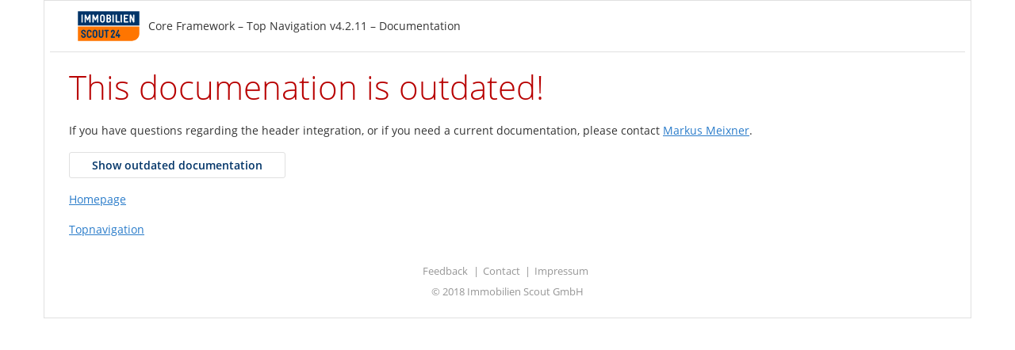

--- FILE ---
content_type: text/html; charset=UTF-8
request_url: https://static.sandbox-immobilienscout24.de/fro/core-topnavigation/4.2.11/documentation/html/
body_size: 12533
content:
<!DOCTYPE html>

<html lang="en-US">
	<head>
		<meta charset="UTF-8" />
		<meta name="viewport" content="width=device-width, initial-scale=1" />
		<title>Top Navigation - Top Navigation Documentation</title>
		<link rel="stylesheet" type="text/css" href="//www.static-immobilienscout24.de/fro/core/2.3.0/css/core.min.css" />
		<!--[if (lt IE 9) & (!IEMobile)]>
			<link rel="stylesheet" type="text/css" href="//www.static-immobilienscout24.de/fro/core/2.3.0/css/core_no-mq.min.css" />
		<![endif]-->
		<link rel="stylesheet" type="text/css" href="../../css/core-topnavigation.min.css?1533823018015" />
		<!--[if (lt IE 9) & (!IEMobile)]>
			<link rel="stylesheet" type="text/css" href="../../css/core-topnavigation_no-mq.min.css?1533823018015" />
		<![endif]-->

		<link rel="stylesheet" type="text/css" href="../css/documentation.min.css?1533823018015" />
		<link rel="stylesheet" type="text/css" href="../css/vendor/google-code-prettify/desert.css" />
	</head>
	<body class="has-ad-superbanner has-ad-skyscraper--right">
		<div class="viewport">
<!-- reset indentation to keep code examples intact -->
<div class="page-wrapper">
	<header class="page-header">
		<div class="content-wrapper vertical-center-container">
			<a href="index.html" title="ImmobilienScout24" class="page-header__logo vertical-center">
				<img src="../../img/logo/immobilienscout24.svg" alt="ImmobilienScout24" onerror="this.src='../../img/logo/logo.png';this.onerror=null;" />
			</a><span class="page-header__brand vertical-center">
				Core Framework – <span class="font-nowrap">Top Navigation v4.2.11</span> – Documentation
			</span>
		</div>
	</header>

	<div class="content-wrapper margin-top">
		<main>
			<h1 class="font-error">This documenation is outdated!</h1>
			<p>If you have questions regarding the header integration, or if you need a current documentation, please contact
				<a href="markus.meixner@scout24.com">Markus Meixner</a>.
			</p>
			<script>
				function setDisplayStyle(id, value) {
					document.getElementById(id).style.display = value;
				}
				function showOutdatedDocumentation(show) {
					if (show) {
						setDisplayStyle('docuMain', 'block');
						setDisplayStyle('button-showOutdatedDocumentation', 'none');
						setDisplayStyle('button-hideOutdatedDocumentation', 'inline');
					} else {
						setDisplayStyle('docuMain', 'none');
						setDisplayStyle('button-showOutdatedDocumentation', 'inline');
						setDisplayStyle('button-hideOutdatedDocumentation', 'none');
					}
				}
			</script>
			<p class="padding-vertical">
				<button id="button-showOutdatedDocumentation" class="button" onclick="showOutdatedDocumentation(true);">Show outdated documentation</button>
				<button id="button-hideOutdatedDocumentation" style="display: none;" class="button" onclick="showOutdatedDocumentation(false);">Hide outdated documentation</button>
			</p>

			<p class="margin-bottom">
				<a href="homepage.html">Homepage</a>
			</p>
			<p class="margin-bottom">
				<a href="topnavigation.html">Topnavigation</a>
			</p>


			<article class="text-spacing" id="docuMain" style="display: none;">

				<h1>Top Navigation</h1>
				<p>
					The global top navigation is ImmobilienScout24's central navigation hub. It links to all of the most relevant product and content pages
					and provides access to the user's account area.
				</p>

				<p class="margin-bottom">
					<span class="fa fa-info font-info"></span>
					The header configuration is centrally managed within the <abbr title="Content Management System">CMS</abbr>,
					so if you wish to use the top navigation in your pages, you should include it by way of a CMS content snippet.
					(For more information on how to do that, please refer to the Wiki or bribe your CMS team with shiny things.)
				</p>

				See the <a href="change-log.html" title="Change Log - Top Navigation Documentation" target="_blank">Change Log</a> to find out what's changed from previous versions.

				<ol class="margin-vertical">
					<li>
						<a href="#complete-sample-markup">Complete Sample Markup</a>
					</li>
					<li>
						<a href="#css-and-js-dependencies">CSS and JS Dependencies</a>
					</li>
					<li>
						<a href="#brand-header">Brand Header</a>
					</li>
					<li>
						<a href="#navigation-frame">Navigation Frame</a>
					</li>
					<li>
						<a href="#navigation-levels">Navigation Levels</a>
						<ol style="list-style-type: lower-roman;">
							<li>
								<a href="#navigation-levels-tab-navigation">Tab Navigation</a>
								<ol style="list-style-type: upper-alpha;">
									<li>
										<a href="#navigation-levels-tab-navigation-active-tabs">Active Tabs</a>
									</li>
									<li>
										<a href="#navigation-levels-tab-navigation-layer-alignment">Layer Alignment</a>
									</li>
									<li>
										<a href="#navigation-levels-tab-navigation-self-aligned-layers">Self-aligned Layers</a>
									</li>
								</ol>
							</li>
						</ol>
					</li>
					<li>
						<a href="#account-tab">Account Tab</a>
						<ol style="list-style-type: lower-roman;">
							<li>
								<a href="#account-tab-structure">Account Tab Structure</a>
							</li>
							<li>
								<a href="#login-status">Log-in Status</a>
							</li>
						</ol>
					</li>
					<li>
						<a href="#implementation-javascript">JavaScript</a>
					</li>
				</ol>

				<section id="complete-sample-markup" class="text-spacing margin-bottom-xxl">
					<h2>Complete Sample Markup</h2>

					<figure class="code-example">
						<figcaption>Complete example of a top navigation</figcaption>
						<div class="grid gutter-horizontal margin-bottom-s">
							<div class="grid-item">
<pre class="prettyprint interactive-code-snippet" data-target-id="complete-example-demo-1" style="max-height: 400px;">
&lt;!-- Header Bar --&gt;
&lt;div class="random element" style="height:100px;"&gt;&lt;/div&gt;
&lt;header class="page-header" role="banner"&gt;
  &lt;div class="palm-top-navigation-wrapper only-lap-and-up-content-wrapper only-lap-and-up-grid only-lap-and-up-grid-flex only-lap-and-up-grid-fill-rows"&gt; &lt;!-- only-lap-and-up-content-wrapper only-lap-and-up-grid only-lap-and-up-grid-flex only-lap-and-up-grid-fill-rows --&gt;
    &lt;div class="page-header__content page-header__logo-container  only-lap-and-up-grid-item only-lap-and-up-grid-align-center only-lap-and-up-grid-item-fixed-width"&gt;&lt;!-- only-lap-and-up-grid-item only-lap-and-up-grid-align-center only-lap-and-up-grid-item-fixed-width ---&gt;
      &lt;a href="index.html" title="ImmobilienScout24" aria-label="ImmobilienScout24" class="page-header__logo"&gt;
        &lt;img src="../../img/logo/immobilienscout24.svg" alt="ImmobilienScout24"
             onerror="this.src='../../img/logo/immobilienscout24.png';this.onerror=null;" /&gt;
      &lt;/a&gt;
    &lt;/div&gt;
    &lt;div class="page-header__content palm-user-tab only-lap-and-up-grid-item only-lap-and-up-grid-align-center only-lap-and-up-grid-item-fixed-width only-lap-and-up-grid-justify-end only-lap-and-up-order-two-down"&gt; &lt;!-- only-lap-and-up-grid-item only-lap-and-up-grid-align-center only-lap-and-up-grid-item-fixed-width only-lap-and-up-grid-justify-end only-lap-and-up-order-two-down ---&gt;
      &lt;a href="#overlaytrigger" class="topnavigation__overlay-trigger--account vertical-center-container"&gt;
        &lt;div class="topnavigation__sso-login__user-avatar"&gt;
          &lt;svg class="topnavigation__account--placeholder-svg" width="22px" height="24px" viewBox="0 0 22 24" version="1.1" xmlns="http://www.w3.org/2000/svg" xmlns:xlink="http://www.w3.org/1999/xlink"&gt;
            &lt;g id="Main-Mobile-Nav/left-logo" stroke="none" stroke-width="1" fill="none" fill-rule="evenodd" transform="translate(-270.000000, -13.000000)" stroke-linecap="round" stroke-linejoin="round"&gt;
              &lt;g id="Main-Mobile-Nav" stroke="#969696"&gt;
                &lt;g id="User-Avatar-/-new1-/-off" transform="translate(269.000000, 13.000000)"&gt;
                  &lt;g id="single-01" transform="translate(2.000000, 1.000000)"&gt;
                    &lt;path d="M10,11 C7.239,11 5,8.761 5,6 L5,5 C5,2.239 7.239,0 10,0 C12.761,0 15,2.239 15,5 L15,6 C15,8.761 12.761,11 10,11 Z" id="Shape" stroke-width="2"&gt;&lt;/path&gt;
                    &lt;path d="M20,19.908 C20,18.108 18.803,16.525 17.066,16.052 C15.172,15.535 12.586,15 10,15 C7.414,15 4.828,15.535 2.934,16.052 C1.197,16.525 0,18.108 0,19.908 L0,22 L20,22 L20,19.908 Z" id="Shape" stroke-width="2"&gt;&lt;/path&gt;
                  &lt;/g&gt;
                &lt;/g&gt;
              &lt;/g&gt;
            &lt;/g&gt;
          &lt;/svg&gt;

        &lt;/div&gt;
        &lt;span class="topnavigation__notification topnavigation__notification--account-overlay-trigger topnavigation-last-search-notification"&gt;
          1
        &lt;/span&gt;
      &lt;/a&gt;

      &lt;div class="topnavigation__overlay--account"&gt;
        &lt;ul class="topnavigation__level--1 topnavigation__hover-tabs topnavigation__hover-tabs--small-layers topnavigation__slide-in--show-level-2 topnavigation__sso-login sso-login sso-login--show-avatar"&gt;
          &lt;li&gt;
            &lt;a class="topnavigation__level--1__label topnavigation__hover-tabs__label topnavigation__overlay--account__hide" href="#dummycredentials"&gt;
              &lt;div class="topnavigation__sso-login__user-avatar"&gt;
                &lt;svg class="topnavigation__account--placeholder-svg" width="22px" height="24px" viewBox="0 0 22 24" version="1.1" xmlns="http://www.w3.org/2000/svg" xmlns:xlink="http://www.w3.org/1999/xlink"&gt;
                  &lt;g id="Main-Mobile-Nav/left-logo" stroke="none" stroke-width="1" fill="none" fill-rule="evenodd" transform="translate(-270.000000, -13.000000)" stroke-linecap="round" stroke-linejoin="round"&gt;
                    &lt;g id="Main-Mobile-Nav" stroke="#969696"&gt;
                      &lt;g id="User-Avatar-/-new1-/-off" transform="translate(269.000000, 13.000000)"&gt;
                        &lt;g id="single-01" transform="translate(2.000000, 1.000000)"&gt;
                          &lt;path d="M10,11 C7.239,11 5,8.761 5,6 L5,5 C5,2.239 7.239,0 10,0 C12.761,0 15,2.239 15,5 L15,6 C15,8.761 12.761,11 10,11 Z" id="Shape" stroke-width="2"&gt;&lt;/path&gt;
                          &lt;path d="M20,19.908 C20,18.108 18.803,16.525 17.066,16.052 C15.172,15.535 12.586,15 10,15 C7.414,15 4.828,15.535 2.934,16.052 C1.197,16.525 0,18.108 0,19.908 L0,22 L20,22 L20,19.908 Z" id="Shape" stroke-width="2"&gt;&lt;/path&gt;
                        &lt;/g&gt;
                      &lt;/g&gt;
                    &lt;/g&gt;
                  &lt;/g&gt;
                &lt;/svg&gt;

              &lt;/div&gt;&lt;!-- this comment is here to eat up the white space between two inline-block elements
              --&gt;&lt;span class="topnavigation__sso-login__label-text-wrapper"&gt;
                &lt;span class="topnavigation__sso-login__welcome-message font-ellipsis "&gt;
                  &lt;span class="sso-login__user-name "&gt;
                    &lt;span class="sso-login__user-name "&gt;Anmelden&lt;/span&gt;
                  &lt;/span&gt;
                &lt;/span&gt;
                &lt;span class="topnavigation__notification topnavigation__notification--account-tab-label topnavigation-last-search-notification"&gt;1&lt;/span&gt;
                &lt;span class="block  topnavigation__chevronAppend--desktop "&gt;Mein Konto&lt;/span&gt;
              &lt;/span&gt;

              &lt;span class="desk-hide palm-hide topnavigation__notification topnavigation__notification--account-tab-label topnavigation-last-search-notification"&gt;1&lt;/span&gt;

            &lt;/a&gt;

            &lt;div class="topnavigation__level--2 topnavigation__hover-layer topnavigation__hover-layer--right-aligned font-s"&gt;
              &lt;div class="topnavigation__hover-layer__navigation-wrapper"&gt;
                &lt;ul class="topnavigation__sso-login__link-list--logged-out list-spacing padding-bottom-none" data-cms-qa="is24-cms-loginbox-logged-out"&gt;
                  &lt;li class="border-bottom padding-bottom-l align-center"&gt;
                    Persönliche Services nutzen und schneller ans Ziel kommen.
                    &lt;script type="text/javascript"&gt;
                      document.write('&lt;a href="https://www.sandbox-immobilienscout24.de/sso/login.go?source=meinkontodropdown-login&amp;returnUrl=' + document.location.href + '"' +
                        ' class="margin-vertical-s button-primary button-orange one-whole" id="link_loginLinkInternal"&gt;Jetzt anmelden&lt;/a&gt;')
                    &lt;/script&gt;
                    Neu hier?
                    &lt;a href="#" class="sso-login-link link-underline"&gt;Jetzt registrieren&lt;/a&gt;
                  &lt;/li&gt;
                &lt;/ul&gt;
                &lt;ul class="topnavigation__sso-login__link-list list-spacing"&gt;
                  &lt;li&gt;
                    &lt;a href="?uebersicht" class="topnavigation-overlay-touch-area"&gt;Übersicht&lt;/a&gt;
                  &lt;/li&gt;
                  &lt;li&gt;
                    &lt;a href="?Merkzettel" class="topnavigation-overlay-touch-area"&gt;Merkzettel&lt;/a&gt;
                  &lt;/li&gt;
                  &lt;li&gt;
                    &lt;a href="?Suchen" class="topnavigation-overlay-touch-area"&gt;Gespeicherte Suchen&lt;/a&gt;
                  &lt;/li&gt;
                  &lt;li&gt;
                    &lt;a href="?Profil" class="topnavigation-overlay-touch-area"&gt;Persönliches Profil&lt;/a&gt;
                  &lt;/li&gt;
                  &lt;li&gt;
                    &lt;a href="?Immobilienanzeigen" class="topnavigation-overlay-touch-area"&gt;Immobilienanzeigen&lt;/a&gt;
                  &lt;/li&gt;
                  &lt;li&gt;
                    &lt;a href="?eigentuemer" class="topnavigation-overlay-touch-area"&gt;EigentümerPlus&lt;/a&gt;
                  &lt;/li&gt;
                &lt;/ul&gt;
                &lt;ul class="topnavigation__sso-login__link-list--logged-in list-spacing padding-top-none border-top" data-cms-qa="is24-cms-loginbox-logged-in"&gt;
                  &lt;li class="padding-top-l align-center"&gt;
                    &lt;a href="https://sso.sandbox-immobilienscout24.de/sso/logout" class="sso-login-link link-underline"&gt;Abmelden&lt;/a&gt;
                  &lt;/li&gt;
                &lt;/ul&gt;
              &lt;/div&gt;
            &lt;/div&gt;
          &lt;/li&gt;
        &lt;/ul&gt;&lt;!-- .topnavigation__sso-login --&gt;
      &lt;/div&gt;

    &lt;/div&gt;
    &lt;div class="page-header__content only-lap-and-up-grid-item only-lap-and-up-grid-align-center only-lap-and-up-grid-item-fixed-width only-lap-and-up-grid-justify-end only-lap-and-up-order-one-down"&gt; &lt;!-- only-lap-and-up-grid-item only-lap-and-up-grid-align-center only-lap-and-up-grid-item-fixed-width only-lap-and-up-grid-justify-end only-lap-and-up-order-one-down --&gt;
      &lt;span class="top-navigation__anbieten-button-teaser "&gt;
        &lt;a href="//www.immobilienscout24.de/anbieten/" class=" button button-lightblue top-navigation__anbieten-button align-middle"&gt;
          Anzeige schalten
        &lt;/a&gt;
      &lt;/span&gt;
    &lt;/div&gt;

    &lt;!-- Navigation for the header ---&gt;
    &lt;nav class="topnavigation grid-item topnavigation__notification--present" role="navigation"&gt;
      &lt;div class="topnavigation__menu" data-cms-qa="is24-cms-page-nav_level1"&gt;
        &lt;div class="topnavigation__scroll_navigation"&gt;
          &lt;div comment="NavigationsBar" class="topnavigation__headlines align-left"&gt;
            &lt;div class="topnavigation__headlines_inner"&gt;
              &lt;!--Insert unique ID--&gt;
              &lt;label class="topnavigation-js-label" for="NavLayer0-Menu" id="NavLayer1-Menu-Layer"&gt;
                &lt;div class="topnavigation__chevronAppend topnavigation__chevronAppend--desktop font-semibold"&gt;
                  Suchen
                &lt;/div&gt;
              &lt;/label&gt;
              &lt;!--Insert unique ID--&gt;
              &lt;label class="topnavigation-js-label" for="NavLayer1-Menu" id="NavLayer2-Menu-Layer"&gt;
                &lt;div class="topnavigation__chevronAppend topnavigation__chevronAppend--desktop font-semibold"&gt;
                  Anbieten
                &lt;/div&gt;
              &lt;/label&gt;
              &lt;!--Insert unique ID--&gt;
              &lt;label class="topnavigation-js-label" for="NavLayer2-Menu" id="NavLayer3-Menu-Layer"&gt;
                &lt;div class="topnavigation__chevronAppend topnavigation__chevronAppend--desktop font-semibold"&gt;
                  Finanzieren
                &lt;/div&gt;
              &lt;/label&gt;
              &lt;!--Insert unique ID--&gt;
              &lt;label class="topnavigation-js-label" for="NavLayer3-Menu" id="NavLayer4-Menu-Layer"&gt;
                &lt;div class="topnavigation__chevronAppend topnavigation__chevronAppend--desktop font-semibold"&gt;
                  Umziehen
                &lt;/div&gt;
              &lt;/label&gt;
            &lt;/div&gt;
            &lt;div class="topnavigation__headlines__bottomline lap-hide desk-hide absolute-content border-bottom one-whole"&gt;&lt;/div&gt;
          &lt;/div&gt;
        &lt;/div&gt;
        &lt;!-- Generate Template |  set unique ID --&gt;
        &lt;div id="topnavigation__mobileclosebtn" class="topnavigation__closebtnmobile"&gt;
          &lt;label  for="closeNavbar"&gt;&lt;span id="topnavigation__mobileclosebtn_action" &gt;
            &lt;svg width="14px" height="14px" viewBox="0 0 14 14" version="1.1" xmlns="http://www.w3.org/2000/svg"
               xmlns:xlink="http://www.w3.org/1999/xlink"&gt;
              &lt;g id="Main-Mobile-Nav/center-logo-close" stroke="none" stroke-width="1" fill="none"
                 fill-rule="evenodd" transform="translate(-20.000000, -19.000000)"&gt;
                &lt;g id="Main-Mobile-Nav" fill="#969696"&gt;
                  &lt;g id="icn/menu" transform="translate(15.000000, 14.000000)"&gt;
                    &lt;g id="ic_close_24px" transform="translate(5.000000, 5.000000)"&gt;
                      &lt;polygon id="Shape" fill-rule="nonzero"
                           points="14 1.41 12.59 0 7 5.59 1.41 0 0 1.41 5.59 7 0 12.59 1.41 14 7 8.41 12.59 14 14 12.59 8.41 7"&gt;&lt;/polygon&gt;
                    &lt;/g&gt;
                  &lt;/g&gt;
                &lt;/g&gt;
              &lt;/g&gt;
            &lt;/svg&gt;
          &lt;/span&gt;&lt;/label&gt;&lt;/div&gt;
        &lt;div class="topnavigation__desktopflyout"&gt;
          <!-- Generate Template |  [MenuID] set unique ID -->
          <div id="NavLayer0-Menu"  comment="NavigationsLayer_suchen" class="topnavigation__layer--hidden topnavigation__layer " >
          	<div class="topnavigation__dropdown">
          			<div class="topnavigation__borderbottom">
          				<label for="NavLayer0-SubMenu-1">
          					<div class="">
          						<h3 class="topnavigation__h3 topnavigation__submenu__headline  topnavigation__chevronAppend__submenu--down font-semibold">Mieter</h3>
          					</div>
          				</label>
          				<!-- Input checkbox vaild here because of mobile toggle logic (no IE) -->
          				<ul class="topnavigation__submenu font-s">
          					<li><a data-event="evtrack" data-tracking="{&quot;evt_ga_category&quot;:&quot;header&quot;,&quot;evt_ga_action&quot;:&quot;wohnen&quot;,&quot;evt_ga_label&quot;:&quot;mietwohnungen&quot;}" target="_self" href="//www.immobilienscout24.de/wohnen/mietwohnungen.html">Mietwohnungen</a></li>
          					<li><a data-event="evtrack" data-tracking="{&quot;evt_ga_category&quot;:&quot;header&quot;,&quot;evt_ga_action&quot;:&quot;wohnen&quot;,&quot;evt_ga_label&quot;:&quot;eigentumswohnungen&quot;}" target="_self" href="//www.immobilienscout24.de/wohnen/eigentumswohnung.html">Eigentumswohnungen</a></li>
          					<li><a data-event="evtrack" data-tracking="{&quot;evt_ga_category&quot;:&quot;header&quot;,&quot;evt_ga_action&quot;:&quot;wohnen&quot;,&quot;evt_ga_label&quot;:&quot;haeusermieten&quot;}" target="_self" href="//www.immobilienscout24.de/wohnen/haus-mieten.html">Häuser mieten</a></li>
          					<li><a data-event="evtrack" data-tracking="{&quot;evt_ga_category&quot;:&quot;header&quot;,&quot;evt_ga_action&quot;:&quot;wohnen&quot;,&quot;evt_ga_label&quot;:&quot;haeuserkaufen&quot;}" target="_self" href="//www.immobilienscout24.de/wohnen/haus-kaufen.html">Häuser kaufen</a></li>
          					<li><a data-event="evtrack" data-tracking="{&quot;evt_ga_category&quot;:&quot;header&quot;,&quot;evt_ga_action&quot;:&quot;wohnen&quot;,&quot;evt_ga_label&quot;:&quot;auslandsimmobilien&quot;}" target="_self" href="//www.immobilienscout24.de/auslandsimmobilien/">Auslandsimmobilien</a></li>
          					<li><a data-event="evtrack" data-tracking="{&quot;evt_ga_category&quot;:&quot;header&quot;,&quot;evt_ga_action&quot;:&quot;wohnen&quot;,&quot;evt_ga_label&quot;:&quot;wohnenaufzeit&quot;}" target="_self" href="//www.immobilienscout24.de/wohnen/wohnen-auf-zeit.html">Wohnen auf Zeit</a></li>
          					<li><a data-event="evtrack" data-tracking="{&quot;evt_ga_category&quot;:&quot;header&quot;,&quot;evt_ga_action&quot;:&quot;wohnen&quot;,&quot;evt_ga_label&quot;:&quot;wg-zimmer&quot;}" target="_self" href="//www.sandbox-immobilienscout24.de/wohnen/wg-zimmer.html">WG-Zimmer</a></li>
          				</ul>
          			</div>

          			<div class="topnavigation__borderbottom">
          				<label for="NavLayer0-SubMenu-2">
          					<div class="">
          						<h3 class="topnavigation__h3 topnavigation__submenu__headline  topnavigation__chevronAppend__submenu--down font-semibold">Für Eigentümer</h3>
          					</div>
          				</label>
          				<!-- Input checkbox vaild here because of mobile toggle logic (no IE) -->
          				<ul class="topnavigation__submenu font-s">
          					<li><a data-event="evtrack" data-tracking="{&quot;evt_ga_category&quot;:&quot;header&quot;,&quot;evt_ga_action&quot;:&quot;wohnen&quot;,&quot;evt_ga_label&quot;:&quot;mietwohnungen&quot;}" target="_self" href="//www.immobilienscout24.de/wohnen/mietwohnungen.html">Mietwohnungen</a></li>
          					<li><a data-event="evtrack" data-tracking="{&quot;evt_ga_category&quot;:&quot;header&quot;,&quot;evt_ga_action&quot;:&quot;wohnen&quot;,&quot;evt_ga_label&quot;:&quot;eigentumswohnungen&quot;}" target="_self" href="//www.immobilienscout24.de/wohnen/eigentumswohnung.html">Eigentumswohnungen</a></li>
          					<li><a data-event="evtrack" data-tracking="{&quot;evt_ga_category&quot;:&quot;header&quot;,&quot;evt_ga_action&quot;:&quot;wohnen&quot;,&quot;evt_ga_label&quot;:&quot;haeusermieten&quot;}" target="_self" href="//www.immobilienscout24.de/wohnen/haus-mieten.html">Häuser mieten</a></li>
          					<li><a data-event="evtrack" data-tracking="{&quot;evt_ga_category&quot;:&quot;header&quot;,&quot;evt_ga_action&quot;:&quot;wohnen&quot;,&quot;evt_ga_label&quot;:&quot;haeuserkaufen&quot;}" target="_self" href="//www.immobilienscout24.de/wohnen/haus-kaufen.html">Häuser kaufen</a></li>
          					<li><a data-event="evtrack" data-tracking="{&quot;evt_ga_category&quot;:&quot;header&quot;,&quot;evt_ga_action&quot;:&quot;wohnen&quot;,&quot;evt_ga_label&quot;:&quot;auslandsimmobilien&quot;}" target="_self" href="//www.immobilienscout24.de/auslandsimmobilien/">Auslandsimmobilien</a></li>
          					<li><a data-event="evtrack" data-tracking="{&quot;evt_ga_category&quot;:&quot;header&quot;,&quot;evt_ga_action&quot;:&quot;wohnen&quot;,&quot;evt_ga_label&quot;:&quot;wohnenaufzeit&quot;}" target="_self" href="//www.immobilienscout24.de/wohnen/wohnen-auf-zeit.html">Wohnen auf Zeit</a></li>
          					<li><a data-event="evtrack" data-tracking="{&quot;evt_ga_category&quot;:&quot;header&quot;,&quot;evt_ga_action&quot;:&quot;wohnen&quot;,&quot;evt_ga_label&quot;:&quot;wg-zimmer&quot;}" target="_self" href="//www.sandbox-immobilienscout24.de/wohnen/wg-zimmer.html">WG-Zimmer</a></li>
          				</ul>
          			</div>

          			<div class="topnavigation__borderbottom">
          				<label for="NavLayer0-SubMenu-3">
          					<div class="">
          						<h3 class="topnavigation__h3 topnavigation__submenu__headline  topnavigation__chevronAppend__submenu--down font-semibold">Für test</h3>
          					</div>
          				</label>
          				<!-- Input checkbox vaild here because of mobile toggle logic (no IE) -->
          				<ul class="topnavigation__submenu font-s">
          					<li><a data-event="evtrack" data-tracking="{&quot;evt_ga_category&quot;:&quot;header&quot;,&quot;evt_ga_action&quot;:&quot;wohnen&quot;,&quot;evt_ga_label&quot;:&quot;mietwohnungen&quot;}" target="_self" href="//www.immobilienscout24.de/wohnen/mietwohnungen.html">Mietwohnungen</a></li>
          					<li><a data-event="evtrack" data-tracking="{&quot;evt_ga_category&quot;:&quot;header&quot;,&quot;evt_ga_action&quot;:&quot;wohnen&quot;,&quot;evt_ga_label&quot;:&quot;eigentumswohnungen&quot;}" target="_self" href="//www.immobilienscout24.de/wohnen/eigentumswohnung.html">Eigentumswohnungen</a></li>
          					<li><a data-event="evtrack" data-tracking="{&quot;evt_ga_category&quot;:&quot;header&quot;,&quot;evt_ga_action&quot;:&quot;wohnen&quot;,&quot;evt_ga_label&quot;:&quot;haeusermieten&quot;}" target="_self" href="//www.immobilienscout24.de/wohnen/haus-mieten.html">Häuser mieten</a></li>
          					<li><a data-event="evtrack" data-tracking="{&quot;evt_ga_category&quot;:&quot;header&quot;,&quot;evt_ga_action&quot;:&quot;wohnen&quot;,&quot;evt_ga_label&quot;:&quot;haeuserkaufen&quot;}" target="_self" href="//www.immobilienscout24.de/wohnen/haus-kaufen.html">Häuser kaufen</a></li>
          					<li><a data-event="evtrack" data-tracking="{&quot;evt_ga_category&quot;:&quot;header&quot;,&quot;evt_ga_action&quot;:&quot;wohnen&quot;,&quot;evt_ga_label&quot;:&quot;auslandsimmobilien&quot;}" target="_self" href="//www.immobilienscout24.de/auslandsimmobilien/">Auslandsimmobilien</a></li>
          					<li><a data-event="evtrack" data-tracking="{&quot;evt_ga_category&quot;:&quot;header&quot;,&quot;evt_ga_action&quot;:&quot;wohnen&quot;,&quot;evt_ga_label&quot;:&quot;wohnenaufzeit&quot;}" target="_self" href="//www.immobilienscout24.de/wohnen/wohnen-auf-zeit.html">Wohnen auf Zeit</a></li>
          					<li><a data-event="evtrack" data-tracking="{&quot;evt_ga_category&quot;:&quot;header&quot;,&quot;evt_ga_action&quot;:&quot;wohnen&quot;,&quot;evt_ga_label&quot;:&quot;wg-zimmer&quot;}" target="_self" href="//www.sandbox-immobilienscout24.de/wohnen/wg-zimmer.html">WG-Zimmer</a></li>
          				</ul>
          			</div>

          	</div>
          </div>
          <!--Template End -->

          <!-- Generate Template |  [MenuID] set unique ID -->
          <div id="NavLayer1-Menu"  comment="NavigationsLayer_suchen" class="topnavigation__layer--hidden topnavigation__layer " >
          	<div class="topnavigation__dropdown">
          			<div class="topnavigation__borderbottom">
          				<label for="NavLayer1-SubMenu-1">
          					<div class="">
          						<h3 class="topnavigation__h3 topnavigation__submenu__headline  topnavigation__chevronAppend__submenu--down font-semibold">Mieter</h3>
          					</div>
          				</label>
          				<!-- Input checkbox vaild here because of mobile toggle logic (no IE) -->
          				<ul class="topnavigation__submenu font-s">
          					<li><a data-event="evtrack" data-tracking="{&quot;evt_ga_category&quot;:&quot;header&quot;,&quot;evt_ga_action&quot;:&quot;wohnen&quot;,&quot;evt_ga_label&quot;:&quot;mietwohnungen&quot;}" target="_self" href="//www.immobilienscout24.de/wohnen/mietwohnungen.html">Mietwohnungen</a></li>
          					<li><a data-event="evtrack" data-tracking="{&quot;evt_ga_category&quot;:&quot;header&quot;,&quot;evt_ga_action&quot;:&quot;wohnen&quot;,&quot;evt_ga_label&quot;:&quot;eigentumswohnungen&quot;}" target="_self" href="//www.immobilienscout24.de/wohnen/eigentumswohnung.html">Eigentumswohnungen</a></li>
          					<li><a data-event="evtrack" data-tracking="{&quot;evt_ga_category&quot;:&quot;header&quot;,&quot;evt_ga_action&quot;:&quot;wohnen&quot;,&quot;evt_ga_label&quot;:&quot;haeusermieten&quot;}" target="_self" href="//www.immobilienscout24.de/wohnen/haus-mieten.html">Häuser mieten</a></li>
          					<li><a data-event="evtrack" data-tracking="{&quot;evt_ga_category&quot;:&quot;header&quot;,&quot;evt_ga_action&quot;:&quot;wohnen&quot;,&quot;evt_ga_label&quot;:&quot;haeuserkaufen&quot;}" target="_self" href="//www.immobilienscout24.de/wohnen/haus-kaufen.html">Häuser kaufen</a></li>
          					<li><a data-event="evtrack" data-tracking="{&quot;evt_ga_category&quot;:&quot;header&quot;,&quot;evt_ga_action&quot;:&quot;wohnen&quot;,&quot;evt_ga_label&quot;:&quot;auslandsimmobilien&quot;}" target="_self" href="//www.immobilienscout24.de/auslandsimmobilien/">Auslandsimmobilien</a></li>
          					<li><a data-event="evtrack" data-tracking="{&quot;evt_ga_category&quot;:&quot;header&quot;,&quot;evt_ga_action&quot;:&quot;wohnen&quot;,&quot;evt_ga_label&quot;:&quot;wohnenaufzeit&quot;}" target="_self" href="//www.immobilienscout24.de/wohnen/wohnen-auf-zeit.html">Wohnen auf Zeit</a></li>
          					<li><a data-event="evtrack" data-tracking="{&quot;evt_ga_category&quot;:&quot;header&quot;,&quot;evt_ga_action&quot;:&quot;wohnen&quot;,&quot;evt_ga_label&quot;:&quot;wg-zimmer&quot;}" target="_self" href="//www.sandbox-immobilienscout24.de/wohnen/wg-zimmer.html">WG-Zimmer</a></li>
          				</ul>
          			</div>

          			<div class="topnavigation__borderbottom">
          				<label for="NavLayer1-SubMenu-2">
          					<div class="">
          						<h3 class="topnavigation__h3 topnavigation__submenu__headline  topnavigation__chevronAppend__submenu--down font-semibold">Für Eigentümer</h3>
          					</div>
          				</label>
          				<!-- Input checkbox vaild here because of mobile toggle logic (no IE) -->
          				<ul class="topnavigation__submenu font-s">
          					<li><a data-event="evtrack" data-tracking="{&quot;evt_ga_category&quot;:&quot;header&quot;,&quot;evt_ga_action&quot;:&quot;wohnen&quot;,&quot;evt_ga_label&quot;:&quot;mietwohnungen&quot;}" target="_self" href="//www.immobilienscout24.de/wohnen/mietwohnungen.html">Mietwohnungen</a></li>
          					<li><a data-event="evtrack" data-tracking="{&quot;evt_ga_category&quot;:&quot;header&quot;,&quot;evt_ga_action&quot;:&quot;wohnen&quot;,&quot;evt_ga_label&quot;:&quot;eigentumswohnungen&quot;}" target="_self" href="//www.immobilienscout24.de/wohnen/eigentumswohnung.html">Eigentumswohnungen</a></li>
          					<li><a data-event="evtrack" data-tracking="{&quot;evt_ga_category&quot;:&quot;header&quot;,&quot;evt_ga_action&quot;:&quot;wohnen&quot;,&quot;evt_ga_label&quot;:&quot;haeusermieten&quot;}" target="_self" href="//www.immobilienscout24.de/wohnen/haus-mieten.html">Häuser mieten</a></li>
          					<li><a data-event="evtrack" data-tracking="{&quot;evt_ga_category&quot;:&quot;header&quot;,&quot;evt_ga_action&quot;:&quot;wohnen&quot;,&quot;evt_ga_label&quot;:&quot;haeuserkaufen&quot;}" target="_self" href="//www.immobilienscout24.de/wohnen/haus-kaufen.html">Häuser kaufen</a></li>
          					<li><a data-event="evtrack" data-tracking="{&quot;evt_ga_category&quot;:&quot;header&quot;,&quot;evt_ga_action&quot;:&quot;wohnen&quot;,&quot;evt_ga_label&quot;:&quot;auslandsimmobilien&quot;}" target="_self" href="//www.immobilienscout24.de/auslandsimmobilien/">Auslandsimmobilien</a></li>
          					<li><a data-event="evtrack" data-tracking="{&quot;evt_ga_category&quot;:&quot;header&quot;,&quot;evt_ga_action&quot;:&quot;wohnen&quot;,&quot;evt_ga_label&quot;:&quot;wohnenaufzeit&quot;}" target="_self" href="//www.immobilienscout24.de/wohnen/wohnen-auf-zeit.html">Wohnen auf Zeit</a></li>
          					<li><a data-event="evtrack" data-tracking="{&quot;evt_ga_category&quot;:&quot;header&quot;,&quot;evt_ga_action&quot;:&quot;wohnen&quot;,&quot;evt_ga_label&quot;:&quot;wg-zimmer&quot;}" target="_self" href="//www.sandbox-immobilienscout24.de/wohnen/wg-zimmer.html">WG-Zimmer</a></li>
          				</ul>
          			</div>

          			<div class="topnavigation__borderbottom">
          				<label for="NavLayer1-SubMenu-3">
          					<div class="">
          						<h3 class="topnavigation__h3 topnavigation__submenu__headline  topnavigation__chevronAppend__submenu--down font-semibold">Für test</h3>
          					</div>
          				</label>
          				<!-- Input checkbox vaild here because of mobile toggle logic (no IE) -->
          				<ul class="topnavigation__submenu font-s">
          					<li><a data-event="evtrack" data-tracking="{&quot;evt_ga_category&quot;:&quot;header&quot;,&quot;evt_ga_action&quot;:&quot;wohnen&quot;,&quot;evt_ga_label&quot;:&quot;mietwohnungen&quot;}" target="_self" href="//www.immobilienscout24.de/wohnen/mietwohnungen.html">Mietwohnungen</a></li>
          					<li><a data-event="evtrack" data-tracking="{&quot;evt_ga_category&quot;:&quot;header&quot;,&quot;evt_ga_action&quot;:&quot;wohnen&quot;,&quot;evt_ga_label&quot;:&quot;eigentumswohnungen&quot;}" target="_self" href="//www.immobilienscout24.de/wohnen/eigentumswohnung.html">Eigentumswohnungen</a></li>
          					<li><a data-event="evtrack" data-tracking="{&quot;evt_ga_category&quot;:&quot;header&quot;,&quot;evt_ga_action&quot;:&quot;wohnen&quot;,&quot;evt_ga_label&quot;:&quot;haeusermieten&quot;}" target="_self" href="//www.immobilienscout24.de/wohnen/haus-mieten.html">Häuser mieten</a></li>
          					<li><a data-event="evtrack" data-tracking="{&quot;evt_ga_category&quot;:&quot;header&quot;,&quot;evt_ga_action&quot;:&quot;wohnen&quot;,&quot;evt_ga_label&quot;:&quot;haeuserkaufen&quot;}" target="_self" href="//www.immobilienscout24.de/wohnen/haus-kaufen.html">Häuser kaufen</a></li>
          					<li><a data-event="evtrack" data-tracking="{&quot;evt_ga_category&quot;:&quot;header&quot;,&quot;evt_ga_action&quot;:&quot;wohnen&quot;,&quot;evt_ga_label&quot;:&quot;auslandsimmobilien&quot;}" target="_self" href="//www.immobilienscout24.de/auslandsimmobilien/">Auslandsimmobilien</a></li>
          					<li><a data-event="evtrack" data-tracking="{&quot;evt_ga_category&quot;:&quot;header&quot;,&quot;evt_ga_action&quot;:&quot;wohnen&quot;,&quot;evt_ga_label&quot;:&quot;wohnenaufzeit&quot;}" target="_self" href="//www.immobilienscout24.de/wohnen/wohnen-auf-zeit.html">Wohnen auf Zeit</a></li>
          					<li><a data-event="evtrack" data-tracking="{&quot;evt_ga_category&quot;:&quot;header&quot;,&quot;evt_ga_action&quot;:&quot;wohnen&quot;,&quot;evt_ga_label&quot;:&quot;wg-zimmer&quot;}" target="_self" href="//www.sandbox-immobilienscout24.de/wohnen/wg-zimmer.html">WG-Zimmer</a></li>
          				</ul>
          			</div>

          	</div>
          </div>
          <!--Template End -->

          <!-- Generate Template |  [MenuID] set unique ID -->
          <div id="NavLayer2-Menu"  comment="NavigationsLayer_suchen" class="topnavigation__layer--hidden topnavigation__layer " >
          	<div class="topnavigation__dropdown">
          			<div class="topnavigation__borderbottom">
          				<label for="NavLayer2-SubMenu-1">
          					<div class="">
          						<h3 class="topnavigation__h3 topnavigation__submenu__headline  topnavigation__chevronAppend__submenu--down font-semibold">Mieter</h3>
          					</div>
          				</label>
          				<!-- Input checkbox vaild here because of mobile toggle logic (no IE) -->
          				<ul class="topnavigation__submenu font-s">
          					<li><a data-event="evtrack" data-tracking="{&quot;evt_ga_category&quot;:&quot;header&quot;,&quot;evt_ga_action&quot;:&quot;wohnen&quot;,&quot;evt_ga_label&quot;:&quot;mietwohnungen&quot;}" target="_self" href="//www.immobilienscout24.de/wohnen/mietwohnungen.html">Mietwohnungen</a></li>
          					<li><a data-event="evtrack" data-tracking="{&quot;evt_ga_category&quot;:&quot;header&quot;,&quot;evt_ga_action&quot;:&quot;wohnen&quot;,&quot;evt_ga_label&quot;:&quot;eigentumswohnungen&quot;}" target="_self" href="//www.immobilienscout24.de/wohnen/eigentumswohnung.html">Eigentumswohnungen</a></li>
          					<li><a data-event="evtrack" data-tracking="{&quot;evt_ga_category&quot;:&quot;header&quot;,&quot;evt_ga_action&quot;:&quot;wohnen&quot;,&quot;evt_ga_label&quot;:&quot;haeusermieten&quot;}" target="_self" href="//www.immobilienscout24.de/wohnen/haus-mieten.html">Häuser mieten</a></li>
          					<li><a data-event="evtrack" data-tracking="{&quot;evt_ga_category&quot;:&quot;header&quot;,&quot;evt_ga_action&quot;:&quot;wohnen&quot;,&quot;evt_ga_label&quot;:&quot;haeuserkaufen&quot;}" target="_self" href="//www.immobilienscout24.de/wohnen/haus-kaufen.html">Häuser kaufen</a></li>
          					<li><a data-event="evtrack" data-tracking="{&quot;evt_ga_category&quot;:&quot;header&quot;,&quot;evt_ga_action&quot;:&quot;wohnen&quot;,&quot;evt_ga_label&quot;:&quot;auslandsimmobilien&quot;}" target="_self" href="//www.immobilienscout24.de/auslandsimmobilien/">Auslandsimmobilien</a></li>
          					<li><a data-event="evtrack" data-tracking="{&quot;evt_ga_category&quot;:&quot;header&quot;,&quot;evt_ga_action&quot;:&quot;wohnen&quot;,&quot;evt_ga_label&quot;:&quot;wohnenaufzeit&quot;}" target="_self" href="//www.immobilienscout24.de/wohnen/wohnen-auf-zeit.html">Wohnen auf Zeit</a></li>
          					<li><a data-event="evtrack" data-tracking="{&quot;evt_ga_category&quot;:&quot;header&quot;,&quot;evt_ga_action&quot;:&quot;wohnen&quot;,&quot;evt_ga_label&quot;:&quot;wg-zimmer&quot;}" target="_self" href="//www.sandbox-immobilienscout24.de/wohnen/wg-zimmer.html">WG-Zimmer</a></li>
          				</ul>
          			</div>

          			<div class="topnavigation__borderbottom">
          				<label for="NavLayer2-SubMenu-2">
          					<div class="">
          						<h3 class="topnavigation__h3 topnavigation__submenu__headline  topnavigation__chevronAppend__submenu--down font-semibold">Für Eigentümer</h3>
          					</div>
          				</label>
          				<!-- Input checkbox vaild here because of mobile toggle logic (no IE) -->
          				<ul class="topnavigation__submenu font-s">
          					<li><a data-event="evtrack" data-tracking="{&quot;evt_ga_category&quot;:&quot;header&quot;,&quot;evt_ga_action&quot;:&quot;wohnen&quot;,&quot;evt_ga_label&quot;:&quot;mietwohnungen&quot;}" target="_self" href="//www.immobilienscout24.de/wohnen/mietwohnungen.html">Mietwohnungen</a></li>
          					<li><a data-event="evtrack" data-tracking="{&quot;evt_ga_category&quot;:&quot;header&quot;,&quot;evt_ga_action&quot;:&quot;wohnen&quot;,&quot;evt_ga_label&quot;:&quot;eigentumswohnungen&quot;}" target="_self" href="//www.immobilienscout24.de/wohnen/eigentumswohnung.html">Eigentumswohnungen</a></li>
          					<li><a data-event="evtrack" data-tracking="{&quot;evt_ga_category&quot;:&quot;header&quot;,&quot;evt_ga_action&quot;:&quot;wohnen&quot;,&quot;evt_ga_label&quot;:&quot;haeusermieten&quot;}" target="_self" href="//www.immobilienscout24.de/wohnen/haus-mieten.html">Häuser mieten</a></li>
          					<li><a data-event="evtrack" data-tracking="{&quot;evt_ga_category&quot;:&quot;header&quot;,&quot;evt_ga_action&quot;:&quot;wohnen&quot;,&quot;evt_ga_label&quot;:&quot;haeuserkaufen&quot;}" target="_self" href="//www.immobilienscout24.de/wohnen/haus-kaufen.html">Häuser kaufen</a></li>
          					<li><a data-event="evtrack" data-tracking="{&quot;evt_ga_category&quot;:&quot;header&quot;,&quot;evt_ga_action&quot;:&quot;wohnen&quot;,&quot;evt_ga_label&quot;:&quot;auslandsimmobilien&quot;}" target="_self" href="//www.immobilienscout24.de/auslandsimmobilien/">Auslandsimmobilien</a></li>
          					<li><a data-event="evtrack" data-tracking="{&quot;evt_ga_category&quot;:&quot;header&quot;,&quot;evt_ga_action&quot;:&quot;wohnen&quot;,&quot;evt_ga_label&quot;:&quot;wohnenaufzeit&quot;}" target="_self" href="//www.immobilienscout24.de/wohnen/wohnen-auf-zeit.html">Wohnen auf Zeit</a></li>
          					<li><a data-event="evtrack" data-tracking="{&quot;evt_ga_category&quot;:&quot;header&quot;,&quot;evt_ga_action&quot;:&quot;wohnen&quot;,&quot;evt_ga_label&quot;:&quot;wg-zimmer&quot;}" target="_self" href="//www.sandbox-immobilienscout24.de/wohnen/wg-zimmer.html">WG-Zimmer</a></li>
          				</ul>
          			</div>

          			<div class="topnavigation__borderbottom">
          				<label for="NavLayer2-SubMenu-3">
          					<div class="">
          						<h3 class="topnavigation__h3 topnavigation__submenu__headline  topnavigation__chevronAppend__submenu--down font-semibold">Für test</h3>
          					</div>
          				</label>
          				<!-- Input checkbox vaild here because of mobile toggle logic (no IE) -->
          				<ul class="topnavigation__submenu font-s">
          					<li><a data-event="evtrack" data-tracking="{&quot;evt_ga_category&quot;:&quot;header&quot;,&quot;evt_ga_action&quot;:&quot;wohnen&quot;,&quot;evt_ga_label&quot;:&quot;mietwohnungen&quot;}" target="_self" href="//www.immobilienscout24.de/wohnen/mietwohnungen.html">Mietwohnungen</a></li>
          					<li><a data-event="evtrack" data-tracking="{&quot;evt_ga_category&quot;:&quot;header&quot;,&quot;evt_ga_action&quot;:&quot;wohnen&quot;,&quot;evt_ga_label&quot;:&quot;eigentumswohnungen&quot;}" target="_self" href="//www.immobilienscout24.de/wohnen/eigentumswohnung.html">Eigentumswohnungen</a></li>
          					<li><a data-event="evtrack" data-tracking="{&quot;evt_ga_category&quot;:&quot;header&quot;,&quot;evt_ga_action&quot;:&quot;wohnen&quot;,&quot;evt_ga_label&quot;:&quot;haeusermieten&quot;}" target="_self" href="//www.immobilienscout24.de/wohnen/haus-mieten.html">Häuser mieten</a></li>
          					<li><a data-event="evtrack" data-tracking="{&quot;evt_ga_category&quot;:&quot;header&quot;,&quot;evt_ga_action&quot;:&quot;wohnen&quot;,&quot;evt_ga_label&quot;:&quot;haeuserkaufen&quot;}" target="_self" href="//www.immobilienscout24.de/wohnen/haus-kaufen.html">Häuser kaufen</a></li>
          					<li><a data-event="evtrack" data-tracking="{&quot;evt_ga_category&quot;:&quot;header&quot;,&quot;evt_ga_action&quot;:&quot;wohnen&quot;,&quot;evt_ga_label&quot;:&quot;auslandsimmobilien&quot;}" target="_self" href="//www.immobilienscout24.de/auslandsimmobilien/">Auslandsimmobilien</a></li>
          					<li><a data-event="evtrack" data-tracking="{&quot;evt_ga_category&quot;:&quot;header&quot;,&quot;evt_ga_action&quot;:&quot;wohnen&quot;,&quot;evt_ga_label&quot;:&quot;wohnenaufzeit&quot;}" target="_self" href="//www.immobilienscout24.de/wohnen/wohnen-auf-zeit.html">Wohnen auf Zeit</a></li>
          					<li><a data-event="evtrack" data-tracking="{&quot;evt_ga_category&quot;:&quot;header&quot;,&quot;evt_ga_action&quot;:&quot;wohnen&quot;,&quot;evt_ga_label&quot;:&quot;wg-zimmer&quot;}" target="_self" href="//www.sandbox-immobilienscout24.de/wohnen/wg-zimmer.html">WG-Zimmer</a></li>
          				</ul>
          			</div>

          	</div>
          </div>
          <!--Template End -->

          <!-- Generate Template |  [MenuID] set unique ID -->
          <div id="NavLayer3-Menu"  comment="NavigationsLayer_suchen" class="topnavigation__layer--hidden topnavigation__layer " >
          	<div class="topnavigation__dropdown">
          			<div class="topnavigation__borderbottom">
          				<label for="NavLayer3-SubMenu-1">
          					<div class="">
          						<h3 class="topnavigation__h3 topnavigation__submenu__headline  topnavigation__chevronAppend__submenu--down font-semibold">Mieter</h3>
          					</div>
          				</label>
          				<!-- Input checkbox vaild here because of mobile toggle logic (no IE) -->
          				<ul class="topnavigation__submenu font-s">
          					<li><a data-event="evtrack" data-tracking="{&quot;evt_ga_category&quot;:&quot;header&quot;,&quot;evt_ga_action&quot;:&quot;wohnen&quot;,&quot;evt_ga_label&quot;:&quot;mietwohnungen&quot;}" target="_self" href="//www.immobilienscout24.de/wohnen/mietwohnungen.html">Mietwohnungen</a></li>
          					<li><a data-event="evtrack" data-tracking="{&quot;evt_ga_category&quot;:&quot;header&quot;,&quot;evt_ga_action&quot;:&quot;wohnen&quot;,&quot;evt_ga_label&quot;:&quot;eigentumswohnungen&quot;}" target="_self" href="//www.immobilienscout24.de/wohnen/eigentumswohnung.html">Eigentumswohnungen</a></li>
          					<li><a data-event="evtrack" data-tracking="{&quot;evt_ga_category&quot;:&quot;header&quot;,&quot;evt_ga_action&quot;:&quot;wohnen&quot;,&quot;evt_ga_label&quot;:&quot;haeusermieten&quot;}" target="_self" href="//www.immobilienscout24.de/wohnen/haus-mieten.html">Häuser mieten</a></li>
          					<li><a data-event="evtrack" data-tracking="{&quot;evt_ga_category&quot;:&quot;header&quot;,&quot;evt_ga_action&quot;:&quot;wohnen&quot;,&quot;evt_ga_label&quot;:&quot;haeuserkaufen&quot;}" target="_self" href="//www.immobilienscout24.de/wohnen/haus-kaufen.html">Häuser kaufen</a></li>
          					<li><a data-event="evtrack" data-tracking="{&quot;evt_ga_category&quot;:&quot;header&quot;,&quot;evt_ga_action&quot;:&quot;wohnen&quot;,&quot;evt_ga_label&quot;:&quot;auslandsimmobilien&quot;}" target="_self" href="//www.immobilienscout24.de/auslandsimmobilien/">Auslandsimmobilien</a></li>
          					<li><a data-event="evtrack" data-tracking="{&quot;evt_ga_category&quot;:&quot;header&quot;,&quot;evt_ga_action&quot;:&quot;wohnen&quot;,&quot;evt_ga_label&quot;:&quot;wohnenaufzeit&quot;}" target="_self" href="//www.immobilienscout24.de/wohnen/wohnen-auf-zeit.html">Wohnen auf Zeit</a></li>
          					<li><a data-event="evtrack" data-tracking="{&quot;evt_ga_category&quot;:&quot;header&quot;,&quot;evt_ga_action&quot;:&quot;wohnen&quot;,&quot;evt_ga_label&quot;:&quot;wg-zimmer&quot;}" target="_self" href="//www.sandbox-immobilienscout24.de/wohnen/wg-zimmer.html">WG-Zimmer</a></li>
          				</ul>
          			</div>

          			<div class="topnavigation__borderbottom">
          				<label for="NavLayer3-SubMenu-2">
          					<div class="">
          						<h3 class="topnavigation__h3 topnavigation__submenu__headline  topnavigation__chevronAppend__submenu--down font-semibold">Für Eigentümer</h3>
          					</div>
          				</label>
          				<!-- Input checkbox vaild here because of mobile toggle logic (no IE) -->
          				<ul class="topnavigation__submenu font-s">
          					<li><a data-event="evtrack" data-tracking="{&quot;evt_ga_category&quot;:&quot;header&quot;,&quot;evt_ga_action&quot;:&quot;wohnen&quot;,&quot;evt_ga_label&quot;:&quot;mietwohnungen&quot;}" target="_self" href="//www.immobilienscout24.de/wohnen/mietwohnungen.html">Mietwohnungen</a></li>
          					<li><a data-event="evtrack" data-tracking="{&quot;evt_ga_category&quot;:&quot;header&quot;,&quot;evt_ga_action&quot;:&quot;wohnen&quot;,&quot;evt_ga_label&quot;:&quot;eigentumswohnungen&quot;}" target="_self" href="//www.immobilienscout24.de/wohnen/eigentumswohnung.html">Eigentumswohnungen</a></li>
          					<li><a data-event="evtrack" data-tracking="{&quot;evt_ga_category&quot;:&quot;header&quot;,&quot;evt_ga_action&quot;:&quot;wohnen&quot;,&quot;evt_ga_label&quot;:&quot;haeusermieten&quot;}" target="_self" href="//www.immobilienscout24.de/wohnen/haus-mieten.html">Häuser mieten</a></li>
          					<li><a data-event="evtrack" data-tracking="{&quot;evt_ga_category&quot;:&quot;header&quot;,&quot;evt_ga_action&quot;:&quot;wohnen&quot;,&quot;evt_ga_label&quot;:&quot;haeuserkaufen&quot;}" target="_self" href="//www.immobilienscout24.de/wohnen/haus-kaufen.html">Häuser kaufen</a></li>
          					<li><a data-event="evtrack" data-tracking="{&quot;evt_ga_category&quot;:&quot;header&quot;,&quot;evt_ga_action&quot;:&quot;wohnen&quot;,&quot;evt_ga_label&quot;:&quot;auslandsimmobilien&quot;}" target="_self" href="//www.immobilienscout24.de/auslandsimmobilien/">Auslandsimmobilien</a></li>
          					<li><a data-event="evtrack" data-tracking="{&quot;evt_ga_category&quot;:&quot;header&quot;,&quot;evt_ga_action&quot;:&quot;wohnen&quot;,&quot;evt_ga_label&quot;:&quot;wohnenaufzeit&quot;}" target="_self" href="//www.immobilienscout24.de/wohnen/wohnen-auf-zeit.html">Wohnen auf Zeit</a></li>
          					<li><a data-event="evtrack" data-tracking="{&quot;evt_ga_category&quot;:&quot;header&quot;,&quot;evt_ga_action&quot;:&quot;wohnen&quot;,&quot;evt_ga_label&quot;:&quot;wg-zimmer&quot;}" target="_self" href="//www.sandbox-immobilienscout24.de/wohnen/wg-zimmer.html">WG-Zimmer</a></li>
          				</ul>
          			</div>

          			<div class="topnavigation__borderbottom">
          				<label for="NavLayer3-SubMenu-3">
          					<div class="">
          						<h3 class="topnavigation__h3 topnavigation__submenu__headline  topnavigation__chevronAppend__submenu--down font-semibold">Für test</h3>
          					</div>
          				</label>
          				<!-- Input checkbox vaild here because of mobile toggle logic (no IE) -->
          				<ul class="topnavigation__submenu font-s">
          					<li><a data-event="evtrack" data-tracking="{&quot;evt_ga_category&quot;:&quot;header&quot;,&quot;evt_ga_action&quot;:&quot;wohnen&quot;,&quot;evt_ga_label&quot;:&quot;mietwohnungen&quot;}" target="_self" href="//www.immobilienscout24.de/wohnen/mietwohnungen.html">Mietwohnungen</a></li>
          					<li><a data-event="evtrack" data-tracking="{&quot;evt_ga_category&quot;:&quot;header&quot;,&quot;evt_ga_action&quot;:&quot;wohnen&quot;,&quot;evt_ga_label&quot;:&quot;eigentumswohnungen&quot;}" target="_self" href="//www.immobilienscout24.de/wohnen/eigentumswohnung.html">Eigentumswohnungen</a></li>
          					<li><a data-event="evtrack" data-tracking="{&quot;evt_ga_category&quot;:&quot;header&quot;,&quot;evt_ga_action&quot;:&quot;wohnen&quot;,&quot;evt_ga_label&quot;:&quot;haeusermieten&quot;}" target="_self" href="//www.immobilienscout24.de/wohnen/haus-mieten.html">Häuser mieten</a></li>
          					<li><a data-event="evtrack" data-tracking="{&quot;evt_ga_category&quot;:&quot;header&quot;,&quot;evt_ga_action&quot;:&quot;wohnen&quot;,&quot;evt_ga_label&quot;:&quot;haeuserkaufen&quot;}" target="_self" href="//www.immobilienscout24.de/wohnen/haus-kaufen.html">Häuser kaufen</a></li>
          					<li><a data-event="evtrack" data-tracking="{&quot;evt_ga_category&quot;:&quot;header&quot;,&quot;evt_ga_action&quot;:&quot;wohnen&quot;,&quot;evt_ga_label&quot;:&quot;auslandsimmobilien&quot;}" target="_self" href="//www.immobilienscout24.de/auslandsimmobilien/">Auslandsimmobilien</a></li>
          					<li><a data-event="evtrack" data-tracking="{&quot;evt_ga_category&quot;:&quot;header&quot;,&quot;evt_ga_action&quot;:&quot;wohnen&quot;,&quot;evt_ga_label&quot;:&quot;wohnenaufzeit&quot;}" target="_self" href="//www.immobilienscout24.de/wohnen/wohnen-auf-zeit.html">Wohnen auf Zeit</a></li>
          					<li><a data-event="evtrack" data-tracking="{&quot;evt_ga_category&quot;:&quot;header&quot;,&quot;evt_ga_action&quot;:&quot;wohnen&quot;,&quot;evt_ga_label&quot;:&quot;wg-zimmer&quot;}" target="_self" href="//www.sandbox-immobilienscout24.de/wohnen/wg-zimmer.html">WG-Zimmer</a></li>
          				</ul>
          			</div>

          	</div>
          </div>
          <!--Template End -->

        &lt;/div&gt;
      &lt;/div&gt;
    &lt;/nav&gt;
    &lt;script type="text/javascript"&gt;
      document.addEventListener("DOMContentLoaded", function () {
        if (window.IS24 &amp;&amp; IS24.core &amp;&amp; IS24.core.extensions &amp;&amp; IS24.core.extensions.topnavigation) {
          IS24.core.extensions.topnavigation.init();

        }
      });
    &lt;/script&gt;

    &lt;!-- placeholder to fill the grid if no navigation is present --&gt;
    &lt;div class="grid-item palm-hide "&gt;&lt;/div&gt;
  &lt;/div&gt;
&lt;/header&gt;


</pre>
							</div>
							<div class="grid-item">
								<div id="complete-example-demo-1">
									<!-- Header Bar -->
									<div class="random element" style="height:100px;"></div>
									<header class="page-header" role="banner">
										<div class="palm-top-navigation-wrapper only-lap-and-up-content-wrapper only-lap-and-up-grid only-lap-and-up-grid-flex only-lap-and-up-grid-fill-rows"> <!-- only-lap-and-up-content-wrapper only-lap-and-up-grid only-lap-and-up-grid-flex only-lap-and-up-grid-fill-rows -->
											<div class="page-header__content page-header__logo-container  only-lap-and-up-grid-item only-lap-and-up-grid-align-center only-lap-and-up-grid-item-fixed-width"><!-- only-lap-and-up-grid-item only-lap-and-up-grid-align-center only-lap-and-up-grid-item-fixed-width --->
												<a href="index.html" title="ImmobilienScout24" aria-label="ImmobilienScout24" class="page-header__logo">
													<img src="../../img/logo/immobilienscout24.svg" alt="ImmobilienScout24"
													     onerror="this.src='../../img/logo/immobilienscout24.png';this.onerror=null;" />
												</a>
											</div>
											<div class="page-header__content palm-user-tab only-lap-and-up-grid-item only-lap-and-up-grid-align-center only-lap-and-up-grid-item-fixed-width only-lap-and-up-grid-justify-end only-lap-and-up-order-two-down"> <!-- only-lap-and-up-grid-item only-lap-and-up-grid-align-center only-lap-and-up-grid-item-fixed-width only-lap-and-up-grid-justify-end only-lap-and-up-order-two-down --->
												<a href="#overlaytrigger" class="topnavigation__overlay-trigger--account vertical-center-container">
													<div class="topnavigation__sso-login__user-avatar">
														<svg class="topnavigation__account--placeholder-svg" width="22px" height="24px" viewBox="0 0 22 24" version="1.1" xmlns="http://www.w3.org/2000/svg" xmlns:xlink="http://www.w3.org/1999/xlink">
															<g id="Main-Mobile-Nav/left-logo" stroke="none" stroke-width="1" fill="none" fill-rule="evenodd" transform="translate(-270.000000, -13.000000)" stroke-linecap="round" stroke-linejoin="round">
																<g id="Main-Mobile-Nav" stroke="#969696">
																	<g id="User-Avatar-/-new1-/-off" transform="translate(269.000000, 13.000000)">
																		<g id="single-01" transform="translate(2.000000, 1.000000)">
																			<path d="M10,11 C7.239,11 5,8.761 5,6 L5,5 C5,2.239 7.239,0 10,0 C12.761,0 15,2.239 15,5 L15,6 C15,8.761 12.761,11 10,11 Z" id="Shape" stroke-width="2"></path>
																			<path d="M20,19.908 C20,18.108 18.803,16.525 17.066,16.052 C15.172,15.535 12.586,15 10,15 C7.414,15 4.828,15.535 2.934,16.052 C1.197,16.525 0,18.108 0,19.908 L0,22 L20,22 L20,19.908 Z" id="Shape" stroke-width="2"></path>
																		</g>
																	</g>
																</g>
															</g>
														</svg>

													</div>
													<span class="topnavigation__notification topnavigation__notification--account-overlay-trigger topnavigation-last-search-notification">
														1
													</span>
												</a>

												<div class="topnavigation__overlay--account">
													<ul class="topnavigation__level--1 topnavigation__hover-tabs topnavigation__hover-tabs--small-layers topnavigation__slide-in--show-level-2 topnavigation__sso-login sso-login sso-login--show-avatar">
														<li>
															<a class="topnavigation__level--1__label topnavigation__hover-tabs__label topnavigation__overlay--account__hide" href="#dummycredentials">
																<div class="topnavigation__sso-login__user-avatar">
																	<svg class="topnavigation__account--placeholder-svg" width="22px" height="24px" viewBox="0 0 22 24" version="1.1" xmlns="http://www.w3.org/2000/svg" xmlns:xlink="http://www.w3.org/1999/xlink">
																		<g id="Main-Mobile-Nav/left-logo" stroke="none" stroke-width="1" fill="none" fill-rule="evenodd" transform="translate(-270.000000, -13.000000)" stroke-linecap="round" stroke-linejoin="round">
																			<g id="Main-Mobile-Nav" stroke="#969696">
																				<g id="User-Avatar-/-new1-/-off" transform="translate(269.000000, 13.000000)">
																					<g id="single-01" transform="translate(2.000000, 1.000000)">
																						<path d="M10,11 C7.239,11 5,8.761 5,6 L5,5 C5,2.239 7.239,0 10,0 C12.761,0 15,2.239 15,5 L15,6 C15,8.761 12.761,11 10,11 Z" id="Shape" stroke-width="2"></path>
																						<path d="M20,19.908 C20,18.108 18.803,16.525 17.066,16.052 C15.172,15.535 12.586,15 10,15 C7.414,15 4.828,15.535 2.934,16.052 C1.197,16.525 0,18.108 0,19.908 L0,22 L20,22 L20,19.908 Z" id="Shape" stroke-width="2"></path>
																					</g>
																				</g>
																			</g>
																		</g>
																	</svg>

																</div><!-- this comment is here to eat up the white space between two inline-block elements
																--><span class="topnavigation__sso-login__label-text-wrapper">
																	<span class="topnavigation__sso-login__welcome-message font-ellipsis ">
																		<span class="sso-login__user-name ">
																			<span class="sso-login__user-name ">Anmelden</span>
																		</span>
																	</span>
																	<span class="topnavigation__notification topnavigation__notification--account-tab-label topnavigation-last-search-notification">1</span>
																	<span class="block  topnavigation__chevronAppend--desktop ">Mein Konto</span>
																</span>

																<span class="desk-hide palm-hide topnavigation__notification topnavigation__notification--account-tab-label topnavigation-last-search-notification">1</span>

															</a>

															<div class="topnavigation__level--2 topnavigation__hover-layer topnavigation__hover-layer--right-aligned font-s">
																<div class="topnavigation__hover-layer__navigation-wrapper">
																	<ul class="topnavigation__sso-login__link-list--logged-out list-spacing padding-bottom-none" data-cms-qa="is24-cms-loginbox-logged-out">
																		<li class="border-bottom padding-bottom-l align-center">
																			Persönliche Services nutzen und schneller ans Ziel kommen.
																			<script type="text/javascript">
																				document.write('<a href="https://www.sandbox-immobilienscout24.de/sso/login.go?source=meinkontodropdown-login&returnUrl=' + document.location.href + '"' +
																					' class="margin-vertical-s button-primary button-orange one-whole" id="link_loginLinkInternal">Jetzt anmelden</a>')
																			</script>
																			Neu hier?
																			<a href="#" class="sso-login-link link-underline">Jetzt registrieren</a>
																		</li>
																	</ul>
																	<ul class="topnavigation__sso-login__link-list list-spacing">
																		<li>
																			<a href="?uebersicht" class="topnavigation-overlay-touch-area">Übersicht</a>
																		</li>
																		<li>
																			<a href="?Merkzettel" class="topnavigation-overlay-touch-area">Merkzettel</a>
																		</li>
																		<li>
																			<a href="?Suchen" class="topnavigation-overlay-touch-area">Gespeicherte Suchen</a>
																		</li>
																		<li>
																			<a href="?Profil" class="topnavigation-overlay-touch-area">Persönliches Profil</a>
																		</li>
																		<li>
																			<a href="?Immobilienanzeigen" class="topnavigation-overlay-touch-area">Immobilienanzeigen</a>
																		</li>
																		<li>
																			<a href="?eigentuemer" class="topnavigation-overlay-touch-area">EigentümerPlus</a>
																		</li>
																	</ul>
																	<ul class="topnavigation__sso-login__link-list--logged-in list-spacing padding-top-none border-top" data-cms-qa="is24-cms-loginbox-logged-in">
																		<li class="padding-top-l align-center">
																			<a href="https://sso.sandbox-immobilienscout24.de/sso/logout" class="sso-login-link link-underline">Abmelden</a>
																		</li>
																	</ul>
																</div>
															</div>
														</li>
													</ul><!-- .topnavigation__sso-login -->
												</div>

											</div>
											<div class="page-header__content only-lap-and-up-grid-item only-lap-and-up-grid-align-center only-lap-and-up-grid-item-fixed-width only-lap-and-up-grid-justify-end only-lap-and-up-order-one-down"> <!-- only-lap-and-up-grid-item only-lap-and-up-grid-align-center only-lap-and-up-grid-item-fixed-width only-lap-and-up-grid-justify-end only-lap-and-up-order-one-down -->
												<span class="top-navigation__anbieten-button-teaser ">
													<a href="//www.immobilienscout24.de/anbieten/" class=" button button-lightblue top-navigation__anbieten-button align-middle">
														Anzeige schalten
													</a>
												</span>
											</div>

											<!-- Navigation for the header --->
											<nav class="topnavigation grid-item topnavigation__notification--present" role="navigation">
												<div class="topnavigation__menu" data-cms-qa="is24-cms-page-nav_level1">
													<div class="topnavigation__scroll_navigation">
														<div comment="NavigationsBar" class="topnavigation__headlines align-left">
															<div class="topnavigation__headlines_inner">
																<!--Insert unique ID-->
																<label class="topnavigation-js-label" for="NavLayer0-Menu" id="NavLayer1-Menu-Layer">
																	<div class="topnavigation__chevronAppend topnavigation__chevronAppend--desktop font-semibold">
																		Suchen
																	</div>
																</label>
																<!--Insert unique ID-->
																<label class="topnavigation-js-label" for="NavLayer1-Menu" id="NavLayer2-Menu-Layer">
																	<div class="topnavigation__chevronAppend topnavigation__chevronAppend--desktop font-semibold">
																		Anbieten
																	</div>
																</label>
																<!--Insert unique ID-->
																<label class="topnavigation-js-label" for="NavLayer2-Menu" id="NavLayer3-Menu-Layer">
																	<div class="topnavigation__chevronAppend topnavigation__chevronAppend--desktop font-semibold">
																		Finanzieren
																	</div>
																</label>
																<!--Insert unique ID-->
																<label class="topnavigation-js-label" for="NavLayer3-Menu" id="NavLayer4-Menu-Layer">
																	<div class="topnavigation__chevronAppend topnavigation__chevronAppend--desktop font-semibold">
																		Umziehen
																	</div>
																</label>
															</div>
															<div class="topnavigation__headlines__bottomline lap-hide desk-hide absolute-content border-bottom one-whole"></div>
														</div>
													</div>
													<!-- Generate Template |  set unique ID -->
													<div id="topnavigation__mobileclosebtn" class="topnavigation__closebtnmobile">
														<label	for="closeNavbar"><span id="topnavigation__mobileclosebtn_action" >
															<svg width="14px" height="14px" viewBox="0 0 14 14" version="1.1" xmlns="http://www.w3.org/2000/svg"
																 xmlns:xlink="http://www.w3.org/1999/xlink">
																<g id="Main-Mobile-Nav/center-logo-close" stroke="none" stroke-width="1" fill="none"
																   fill-rule="evenodd" transform="translate(-20.000000, -19.000000)">
																	<g id="Main-Mobile-Nav" fill="#969696">
																		<g id="icn/menu" transform="translate(15.000000, 14.000000)">
																			<g id="ic_close_24px" transform="translate(5.000000, 5.000000)">
																				<polygon id="Shape" fill-rule="nonzero"
																						 points="14 1.41 12.59 0 7 5.59 1.41 0 0 1.41 5.59 7 0 12.59 1.41 14 7 8.41 12.59 14 14 12.59 8.41 7"></polygon>
																			</g>
																		</g>
																	</g>
																</g>
															</svg>
														</span></label></div>
													<div class="topnavigation__desktopflyout">
														<!-- Generate Template |  [MenuID] set unique ID -->
														<div id="NavLayer0-Menu"  comment="NavigationsLayer_suchen" class="topnavigation__layer--hidden topnavigation__layer " >
															<div class="topnavigation__dropdown">
																	<div class="topnavigation__borderbottom">
																		<label for="NavLayer0-SubMenu-1">
																			<div class="">
																				<h3 class="topnavigation__h3 topnavigation__submenu__headline  topnavigation__chevronAppend__submenu--down font-semibold">Mieter</h3>
																			</div>
																		</label>
																		<!-- Input checkbox vaild here because of mobile toggle logic (no IE) -->
																		<ul class="topnavigation__submenu font-s">
																			<li><a data-event="evtrack" data-tracking="{&quot;evt_ga_category&quot;:&quot;header&quot;,&quot;evt_ga_action&quot;:&quot;wohnen&quot;,&quot;evt_ga_label&quot;:&quot;mietwohnungen&quot;}" target="_self" href="//www.immobilienscout24.de/wohnen/mietwohnungen.html">Mietwohnungen</a></li>
																			<li><a data-event="evtrack" data-tracking="{&quot;evt_ga_category&quot;:&quot;header&quot;,&quot;evt_ga_action&quot;:&quot;wohnen&quot;,&quot;evt_ga_label&quot;:&quot;eigentumswohnungen&quot;}" target="_self" href="//www.immobilienscout24.de/wohnen/eigentumswohnung.html">Eigentumswohnungen</a></li>
																			<li><a data-event="evtrack" data-tracking="{&quot;evt_ga_category&quot;:&quot;header&quot;,&quot;evt_ga_action&quot;:&quot;wohnen&quot;,&quot;evt_ga_label&quot;:&quot;haeusermieten&quot;}" target="_self" href="//www.immobilienscout24.de/wohnen/haus-mieten.html">Häuser mieten</a></li>
																			<li><a data-event="evtrack" data-tracking="{&quot;evt_ga_category&quot;:&quot;header&quot;,&quot;evt_ga_action&quot;:&quot;wohnen&quot;,&quot;evt_ga_label&quot;:&quot;haeuserkaufen&quot;}" target="_self" href="//www.immobilienscout24.de/wohnen/haus-kaufen.html">Häuser kaufen</a></li>
																			<li><a data-event="evtrack" data-tracking="{&quot;evt_ga_category&quot;:&quot;header&quot;,&quot;evt_ga_action&quot;:&quot;wohnen&quot;,&quot;evt_ga_label&quot;:&quot;auslandsimmobilien&quot;}" target="_self" href="//www.immobilienscout24.de/auslandsimmobilien/">Auslandsimmobilien</a></li>
																			<li><a data-event="evtrack" data-tracking="{&quot;evt_ga_category&quot;:&quot;header&quot;,&quot;evt_ga_action&quot;:&quot;wohnen&quot;,&quot;evt_ga_label&quot;:&quot;wohnenaufzeit&quot;}" target="_self" href="//www.immobilienscout24.de/wohnen/wohnen-auf-zeit.html">Wohnen auf Zeit</a></li>
																			<li><a data-event="evtrack" data-tracking="{&quot;evt_ga_category&quot;:&quot;header&quot;,&quot;evt_ga_action&quot;:&quot;wohnen&quot;,&quot;evt_ga_label&quot;:&quot;wg-zimmer&quot;}" target="_self" href="//www.sandbox-immobilienscout24.de/wohnen/wg-zimmer.html">WG-Zimmer</a></li>
																		</ul>
																	</div>

																	<div class="topnavigation__borderbottom">
																		<label for="NavLayer0-SubMenu-2">
																			<div class="">
																				<h3 class="topnavigation__h3 topnavigation__submenu__headline  topnavigation__chevronAppend__submenu--down font-semibold">Für Eigentümer</h3>
																			</div>
																		</label>
																		<!-- Input checkbox vaild here because of mobile toggle logic (no IE) -->
																		<ul class="topnavigation__submenu font-s">
																			<li><a data-event="evtrack" data-tracking="{&quot;evt_ga_category&quot;:&quot;header&quot;,&quot;evt_ga_action&quot;:&quot;wohnen&quot;,&quot;evt_ga_label&quot;:&quot;mietwohnungen&quot;}" target="_self" href="//www.immobilienscout24.de/wohnen/mietwohnungen.html">Mietwohnungen</a></li>
																			<li><a data-event="evtrack" data-tracking="{&quot;evt_ga_category&quot;:&quot;header&quot;,&quot;evt_ga_action&quot;:&quot;wohnen&quot;,&quot;evt_ga_label&quot;:&quot;eigentumswohnungen&quot;}" target="_self" href="//www.immobilienscout24.de/wohnen/eigentumswohnung.html">Eigentumswohnungen</a></li>
																			<li><a data-event="evtrack" data-tracking="{&quot;evt_ga_category&quot;:&quot;header&quot;,&quot;evt_ga_action&quot;:&quot;wohnen&quot;,&quot;evt_ga_label&quot;:&quot;haeusermieten&quot;}" target="_self" href="//www.immobilienscout24.de/wohnen/haus-mieten.html">Häuser mieten</a></li>
																			<li><a data-event="evtrack" data-tracking="{&quot;evt_ga_category&quot;:&quot;header&quot;,&quot;evt_ga_action&quot;:&quot;wohnen&quot;,&quot;evt_ga_label&quot;:&quot;haeuserkaufen&quot;}" target="_self" href="//www.immobilienscout24.de/wohnen/haus-kaufen.html">Häuser kaufen</a></li>
																			<li><a data-event="evtrack" data-tracking="{&quot;evt_ga_category&quot;:&quot;header&quot;,&quot;evt_ga_action&quot;:&quot;wohnen&quot;,&quot;evt_ga_label&quot;:&quot;auslandsimmobilien&quot;}" target="_self" href="//www.immobilienscout24.de/auslandsimmobilien/">Auslandsimmobilien</a></li>
																			<li><a data-event="evtrack" data-tracking="{&quot;evt_ga_category&quot;:&quot;header&quot;,&quot;evt_ga_action&quot;:&quot;wohnen&quot;,&quot;evt_ga_label&quot;:&quot;wohnenaufzeit&quot;}" target="_self" href="//www.immobilienscout24.de/wohnen/wohnen-auf-zeit.html">Wohnen auf Zeit</a></li>
																			<li><a data-event="evtrack" data-tracking="{&quot;evt_ga_category&quot;:&quot;header&quot;,&quot;evt_ga_action&quot;:&quot;wohnen&quot;,&quot;evt_ga_label&quot;:&quot;wg-zimmer&quot;}" target="_self" href="//www.sandbox-immobilienscout24.de/wohnen/wg-zimmer.html">WG-Zimmer</a></li>
																		</ul>
																	</div>

																	<div class="topnavigation__borderbottom">
																		<label for="NavLayer0-SubMenu-3">
																			<div class="">
																				<h3 class="topnavigation__h3 topnavigation__submenu__headline  topnavigation__chevronAppend__submenu--down font-semibold">Für test</h3>
																			</div>
																		</label>
																		<!-- Input checkbox vaild here because of mobile toggle logic (no IE) -->
																		<ul class="topnavigation__submenu font-s">
																			<li><a data-event="evtrack" data-tracking="{&quot;evt_ga_category&quot;:&quot;header&quot;,&quot;evt_ga_action&quot;:&quot;wohnen&quot;,&quot;evt_ga_label&quot;:&quot;mietwohnungen&quot;}" target="_self" href="//www.immobilienscout24.de/wohnen/mietwohnungen.html">Mietwohnungen</a></li>
																			<li><a data-event="evtrack" data-tracking="{&quot;evt_ga_category&quot;:&quot;header&quot;,&quot;evt_ga_action&quot;:&quot;wohnen&quot;,&quot;evt_ga_label&quot;:&quot;eigentumswohnungen&quot;}" target="_self" href="//www.immobilienscout24.de/wohnen/eigentumswohnung.html">Eigentumswohnungen</a></li>
																			<li><a data-event="evtrack" data-tracking="{&quot;evt_ga_category&quot;:&quot;header&quot;,&quot;evt_ga_action&quot;:&quot;wohnen&quot;,&quot;evt_ga_label&quot;:&quot;haeusermieten&quot;}" target="_self" href="//www.immobilienscout24.de/wohnen/haus-mieten.html">Häuser mieten</a></li>
																			<li><a data-event="evtrack" data-tracking="{&quot;evt_ga_category&quot;:&quot;header&quot;,&quot;evt_ga_action&quot;:&quot;wohnen&quot;,&quot;evt_ga_label&quot;:&quot;haeuserkaufen&quot;}" target="_self" href="//www.immobilienscout24.de/wohnen/haus-kaufen.html">Häuser kaufen</a></li>
																			<li><a data-event="evtrack" data-tracking="{&quot;evt_ga_category&quot;:&quot;header&quot;,&quot;evt_ga_action&quot;:&quot;wohnen&quot;,&quot;evt_ga_label&quot;:&quot;auslandsimmobilien&quot;}" target="_self" href="//www.immobilienscout24.de/auslandsimmobilien/">Auslandsimmobilien</a></li>
																			<li><a data-event="evtrack" data-tracking="{&quot;evt_ga_category&quot;:&quot;header&quot;,&quot;evt_ga_action&quot;:&quot;wohnen&quot;,&quot;evt_ga_label&quot;:&quot;wohnenaufzeit&quot;}" target="_self" href="//www.immobilienscout24.de/wohnen/wohnen-auf-zeit.html">Wohnen auf Zeit</a></li>
																			<li><a data-event="evtrack" data-tracking="{&quot;evt_ga_category&quot;:&quot;header&quot;,&quot;evt_ga_action&quot;:&quot;wohnen&quot;,&quot;evt_ga_label&quot;:&quot;wg-zimmer&quot;}" target="_self" href="//www.sandbox-immobilienscout24.de/wohnen/wg-zimmer.html">WG-Zimmer</a></li>
																		</ul>
																	</div>

															</div>
														</div>
														<!--Template End -->

														<!-- Generate Template |  [MenuID] set unique ID -->
														<div id="NavLayer1-Menu"  comment="NavigationsLayer_suchen" class="topnavigation__layer--hidden topnavigation__layer " >
															<div class="topnavigation__dropdown">
																	<div class="topnavigation__borderbottom">
																		<label for="NavLayer1-SubMenu-1">
																			<div class="">
																				<h3 class="topnavigation__h3 topnavigation__submenu__headline  topnavigation__chevronAppend__submenu--down font-semibold">Mieter</h3>
																			</div>
																		</label>
																		<!-- Input checkbox vaild here because of mobile toggle logic (no IE) -->
																		<ul class="topnavigation__submenu font-s">
																			<li><a data-event="evtrack" data-tracking="{&quot;evt_ga_category&quot;:&quot;header&quot;,&quot;evt_ga_action&quot;:&quot;wohnen&quot;,&quot;evt_ga_label&quot;:&quot;mietwohnungen&quot;}" target="_self" href="//www.immobilienscout24.de/wohnen/mietwohnungen.html">Mietwohnungen</a></li>
																			<li><a data-event="evtrack" data-tracking="{&quot;evt_ga_category&quot;:&quot;header&quot;,&quot;evt_ga_action&quot;:&quot;wohnen&quot;,&quot;evt_ga_label&quot;:&quot;eigentumswohnungen&quot;}" target="_self" href="//www.immobilienscout24.de/wohnen/eigentumswohnung.html">Eigentumswohnungen</a></li>
																			<li><a data-event="evtrack" data-tracking="{&quot;evt_ga_category&quot;:&quot;header&quot;,&quot;evt_ga_action&quot;:&quot;wohnen&quot;,&quot;evt_ga_label&quot;:&quot;haeusermieten&quot;}" target="_self" href="//www.immobilienscout24.de/wohnen/haus-mieten.html">Häuser mieten</a></li>
																			<li><a data-event="evtrack" data-tracking="{&quot;evt_ga_category&quot;:&quot;header&quot;,&quot;evt_ga_action&quot;:&quot;wohnen&quot;,&quot;evt_ga_label&quot;:&quot;haeuserkaufen&quot;}" target="_self" href="//www.immobilienscout24.de/wohnen/haus-kaufen.html">Häuser kaufen</a></li>
																			<li><a data-event="evtrack" data-tracking="{&quot;evt_ga_category&quot;:&quot;header&quot;,&quot;evt_ga_action&quot;:&quot;wohnen&quot;,&quot;evt_ga_label&quot;:&quot;auslandsimmobilien&quot;}" target="_self" href="//www.immobilienscout24.de/auslandsimmobilien/">Auslandsimmobilien</a></li>
																			<li><a data-event="evtrack" data-tracking="{&quot;evt_ga_category&quot;:&quot;header&quot;,&quot;evt_ga_action&quot;:&quot;wohnen&quot;,&quot;evt_ga_label&quot;:&quot;wohnenaufzeit&quot;}" target="_self" href="//www.immobilienscout24.de/wohnen/wohnen-auf-zeit.html">Wohnen auf Zeit</a></li>
																			<li><a data-event="evtrack" data-tracking="{&quot;evt_ga_category&quot;:&quot;header&quot;,&quot;evt_ga_action&quot;:&quot;wohnen&quot;,&quot;evt_ga_label&quot;:&quot;wg-zimmer&quot;}" target="_self" href="//www.sandbox-immobilienscout24.de/wohnen/wg-zimmer.html">WG-Zimmer</a></li>
																		</ul>
																	</div>

																	<div class="topnavigation__borderbottom">
																		<label for="NavLayer1-SubMenu-2">
																			<div class="">
																				<h3 class="topnavigation__h3 topnavigation__submenu__headline  topnavigation__chevronAppend__submenu--down font-semibold">Für Eigentümer</h3>
																			</div>
																		</label>
																		<!-- Input checkbox vaild here because of mobile toggle logic (no IE) -->
																		<ul class="topnavigation__submenu font-s">
																			<li><a data-event="evtrack" data-tracking="{&quot;evt_ga_category&quot;:&quot;header&quot;,&quot;evt_ga_action&quot;:&quot;wohnen&quot;,&quot;evt_ga_label&quot;:&quot;mietwohnungen&quot;}" target="_self" href="//www.immobilienscout24.de/wohnen/mietwohnungen.html">Mietwohnungen</a></li>
																			<li><a data-event="evtrack" data-tracking="{&quot;evt_ga_category&quot;:&quot;header&quot;,&quot;evt_ga_action&quot;:&quot;wohnen&quot;,&quot;evt_ga_label&quot;:&quot;eigentumswohnungen&quot;}" target="_self" href="//www.immobilienscout24.de/wohnen/eigentumswohnung.html">Eigentumswohnungen</a></li>
																			<li><a data-event="evtrack" data-tracking="{&quot;evt_ga_category&quot;:&quot;header&quot;,&quot;evt_ga_action&quot;:&quot;wohnen&quot;,&quot;evt_ga_label&quot;:&quot;haeusermieten&quot;}" target="_self" href="//www.immobilienscout24.de/wohnen/haus-mieten.html">Häuser mieten</a></li>
																			<li><a data-event="evtrack" data-tracking="{&quot;evt_ga_category&quot;:&quot;header&quot;,&quot;evt_ga_action&quot;:&quot;wohnen&quot;,&quot;evt_ga_label&quot;:&quot;haeuserkaufen&quot;}" target="_self" href="//www.immobilienscout24.de/wohnen/haus-kaufen.html">Häuser kaufen</a></li>
																			<li><a data-event="evtrack" data-tracking="{&quot;evt_ga_category&quot;:&quot;header&quot;,&quot;evt_ga_action&quot;:&quot;wohnen&quot;,&quot;evt_ga_label&quot;:&quot;auslandsimmobilien&quot;}" target="_self" href="//www.immobilienscout24.de/auslandsimmobilien/">Auslandsimmobilien</a></li>
																			<li><a data-event="evtrack" data-tracking="{&quot;evt_ga_category&quot;:&quot;header&quot;,&quot;evt_ga_action&quot;:&quot;wohnen&quot;,&quot;evt_ga_label&quot;:&quot;wohnenaufzeit&quot;}" target="_self" href="//www.immobilienscout24.de/wohnen/wohnen-auf-zeit.html">Wohnen auf Zeit</a></li>
																			<li><a data-event="evtrack" data-tracking="{&quot;evt_ga_category&quot;:&quot;header&quot;,&quot;evt_ga_action&quot;:&quot;wohnen&quot;,&quot;evt_ga_label&quot;:&quot;wg-zimmer&quot;}" target="_self" href="//www.sandbox-immobilienscout24.de/wohnen/wg-zimmer.html">WG-Zimmer</a></li>
																		</ul>
																	</div>

																	<div class="topnavigation__borderbottom">
																		<label for="NavLayer1-SubMenu-3">
																			<div class="">
																				<h3 class="topnavigation__h3 topnavigation__submenu__headline  topnavigation__chevronAppend__submenu--down font-semibold">Für test</h3>
																			</div>
																		</label>
																		<!-- Input checkbox vaild here because of mobile toggle logic (no IE) -->
																		<ul class="topnavigation__submenu font-s">
																			<li><a data-event="evtrack" data-tracking="{&quot;evt_ga_category&quot;:&quot;header&quot;,&quot;evt_ga_action&quot;:&quot;wohnen&quot;,&quot;evt_ga_label&quot;:&quot;mietwohnungen&quot;}" target="_self" href="//www.immobilienscout24.de/wohnen/mietwohnungen.html">Mietwohnungen</a></li>
																			<li><a data-event="evtrack" data-tracking="{&quot;evt_ga_category&quot;:&quot;header&quot;,&quot;evt_ga_action&quot;:&quot;wohnen&quot;,&quot;evt_ga_label&quot;:&quot;eigentumswohnungen&quot;}" target="_self" href="//www.immobilienscout24.de/wohnen/eigentumswohnung.html">Eigentumswohnungen</a></li>
																			<li><a data-event="evtrack" data-tracking="{&quot;evt_ga_category&quot;:&quot;header&quot;,&quot;evt_ga_action&quot;:&quot;wohnen&quot;,&quot;evt_ga_label&quot;:&quot;haeusermieten&quot;}" target="_self" href="//www.immobilienscout24.de/wohnen/haus-mieten.html">Häuser mieten</a></li>
																			<li><a data-event="evtrack" data-tracking="{&quot;evt_ga_category&quot;:&quot;header&quot;,&quot;evt_ga_action&quot;:&quot;wohnen&quot;,&quot;evt_ga_label&quot;:&quot;haeuserkaufen&quot;}" target="_self" href="//www.immobilienscout24.de/wohnen/haus-kaufen.html">Häuser kaufen</a></li>
																			<li><a data-event="evtrack" data-tracking="{&quot;evt_ga_category&quot;:&quot;header&quot;,&quot;evt_ga_action&quot;:&quot;wohnen&quot;,&quot;evt_ga_label&quot;:&quot;auslandsimmobilien&quot;}" target="_self" href="//www.immobilienscout24.de/auslandsimmobilien/">Auslandsimmobilien</a></li>
																			<li><a data-event="evtrack" data-tracking="{&quot;evt_ga_category&quot;:&quot;header&quot;,&quot;evt_ga_action&quot;:&quot;wohnen&quot;,&quot;evt_ga_label&quot;:&quot;wohnenaufzeit&quot;}" target="_self" href="//www.immobilienscout24.de/wohnen/wohnen-auf-zeit.html">Wohnen auf Zeit</a></li>
																			<li><a data-event="evtrack" data-tracking="{&quot;evt_ga_category&quot;:&quot;header&quot;,&quot;evt_ga_action&quot;:&quot;wohnen&quot;,&quot;evt_ga_label&quot;:&quot;wg-zimmer&quot;}" target="_self" href="//www.sandbox-immobilienscout24.de/wohnen/wg-zimmer.html">WG-Zimmer</a></li>
																		</ul>
																	</div>

															</div>
														</div>
														<!--Template End -->

														<!-- Generate Template |  [MenuID] set unique ID -->
														<div id="NavLayer2-Menu"  comment="NavigationsLayer_suchen" class="topnavigation__layer--hidden topnavigation__layer " >
															<div class="topnavigation__dropdown">
																	<div class="topnavigation__borderbottom">
																		<label for="NavLayer2-SubMenu-1">
																			<div class="">
																				<h3 class="topnavigation__h3 topnavigation__submenu__headline  topnavigation__chevronAppend__submenu--down font-semibold">Mieter</h3>
																			</div>
																		</label>
																		<!-- Input checkbox vaild here because of mobile toggle logic (no IE) -->
																		<ul class="topnavigation__submenu font-s">
																			<li><a data-event="evtrack" data-tracking="{&quot;evt_ga_category&quot;:&quot;header&quot;,&quot;evt_ga_action&quot;:&quot;wohnen&quot;,&quot;evt_ga_label&quot;:&quot;mietwohnungen&quot;}" target="_self" href="//www.immobilienscout24.de/wohnen/mietwohnungen.html">Mietwohnungen</a></li>
																			<li><a data-event="evtrack" data-tracking="{&quot;evt_ga_category&quot;:&quot;header&quot;,&quot;evt_ga_action&quot;:&quot;wohnen&quot;,&quot;evt_ga_label&quot;:&quot;eigentumswohnungen&quot;}" target="_self" href="//www.immobilienscout24.de/wohnen/eigentumswohnung.html">Eigentumswohnungen</a></li>
																			<li><a data-event="evtrack" data-tracking="{&quot;evt_ga_category&quot;:&quot;header&quot;,&quot;evt_ga_action&quot;:&quot;wohnen&quot;,&quot;evt_ga_label&quot;:&quot;haeusermieten&quot;}" target="_self" href="//www.immobilienscout24.de/wohnen/haus-mieten.html">Häuser mieten</a></li>
																			<li><a data-event="evtrack" data-tracking="{&quot;evt_ga_category&quot;:&quot;header&quot;,&quot;evt_ga_action&quot;:&quot;wohnen&quot;,&quot;evt_ga_label&quot;:&quot;haeuserkaufen&quot;}" target="_self" href="//www.immobilienscout24.de/wohnen/haus-kaufen.html">Häuser kaufen</a></li>
																			<li><a data-event="evtrack" data-tracking="{&quot;evt_ga_category&quot;:&quot;header&quot;,&quot;evt_ga_action&quot;:&quot;wohnen&quot;,&quot;evt_ga_label&quot;:&quot;auslandsimmobilien&quot;}" target="_self" href="//www.immobilienscout24.de/auslandsimmobilien/">Auslandsimmobilien</a></li>
																			<li><a data-event="evtrack" data-tracking="{&quot;evt_ga_category&quot;:&quot;header&quot;,&quot;evt_ga_action&quot;:&quot;wohnen&quot;,&quot;evt_ga_label&quot;:&quot;wohnenaufzeit&quot;}" target="_self" href="//www.immobilienscout24.de/wohnen/wohnen-auf-zeit.html">Wohnen auf Zeit</a></li>
																			<li><a data-event="evtrack" data-tracking="{&quot;evt_ga_category&quot;:&quot;header&quot;,&quot;evt_ga_action&quot;:&quot;wohnen&quot;,&quot;evt_ga_label&quot;:&quot;wg-zimmer&quot;}" target="_self" href="//www.sandbox-immobilienscout24.de/wohnen/wg-zimmer.html">WG-Zimmer</a></li>
																		</ul>
																	</div>

																	<div class="topnavigation__borderbottom">
																		<label for="NavLayer2-SubMenu-2">
																			<div class="">
																				<h3 class="topnavigation__h3 topnavigation__submenu__headline  topnavigation__chevronAppend__submenu--down font-semibold">Für Eigentümer</h3>
																			</div>
																		</label>
																		<!-- Input checkbox vaild here because of mobile toggle logic (no IE) -->
																		<ul class="topnavigation__submenu font-s">
																			<li><a data-event="evtrack" data-tracking="{&quot;evt_ga_category&quot;:&quot;header&quot;,&quot;evt_ga_action&quot;:&quot;wohnen&quot;,&quot;evt_ga_label&quot;:&quot;mietwohnungen&quot;}" target="_self" href="//www.immobilienscout24.de/wohnen/mietwohnungen.html">Mietwohnungen</a></li>
																			<li><a data-event="evtrack" data-tracking="{&quot;evt_ga_category&quot;:&quot;header&quot;,&quot;evt_ga_action&quot;:&quot;wohnen&quot;,&quot;evt_ga_label&quot;:&quot;eigentumswohnungen&quot;}" target="_self" href="//www.immobilienscout24.de/wohnen/eigentumswohnung.html">Eigentumswohnungen</a></li>
																			<li><a data-event="evtrack" data-tracking="{&quot;evt_ga_category&quot;:&quot;header&quot;,&quot;evt_ga_action&quot;:&quot;wohnen&quot;,&quot;evt_ga_label&quot;:&quot;haeusermieten&quot;}" target="_self" href="//www.immobilienscout24.de/wohnen/haus-mieten.html">Häuser mieten</a></li>
																			<li><a data-event="evtrack" data-tracking="{&quot;evt_ga_category&quot;:&quot;header&quot;,&quot;evt_ga_action&quot;:&quot;wohnen&quot;,&quot;evt_ga_label&quot;:&quot;haeuserkaufen&quot;}" target="_self" href="//www.immobilienscout24.de/wohnen/haus-kaufen.html">Häuser kaufen</a></li>
																			<li><a data-event="evtrack" data-tracking="{&quot;evt_ga_category&quot;:&quot;header&quot;,&quot;evt_ga_action&quot;:&quot;wohnen&quot;,&quot;evt_ga_label&quot;:&quot;auslandsimmobilien&quot;}" target="_self" href="//www.immobilienscout24.de/auslandsimmobilien/">Auslandsimmobilien</a></li>
																			<li><a data-event="evtrack" data-tracking="{&quot;evt_ga_category&quot;:&quot;header&quot;,&quot;evt_ga_action&quot;:&quot;wohnen&quot;,&quot;evt_ga_label&quot;:&quot;wohnenaufzeit&quot;}" target="_self" href="//www.immobilienscout24.de/wohnen/wohnen-auf-zeit.html">Wohnen auf Zeit</a></li>
																			<li><a data-event="evtrack" data-tracking="{&quot;evt_ga_category&quot;:&quot;header&quot;,&quot;evt_ga_action&quot;:&quot;wohnen&quot;,&quot;evt_ga_label&quot;:&quot;wg-zimmer&quot;}" target="_self" href="//www.sandbox-immobilienscout24.de/wohnen/wg-zimmer.html">WG-Zimmer</a></li>
																		</ul>
																	</div>

																	<div class="topnavigation__borderbottom">
																		<label for="NavLayer2-SubMenu-3">
																			<div class="">
																				<h3 class="topnavigation__h3 topnavigation__submenu__headline  topnavigation__chevronAppend__submenu--down font-semibold">Für test</h3>
																			</div>
																		</label>
																		<!-- Input checkbox vaild here because of mobile toggle logic (no IE) -->
																		<ul class="topnavigation__submenu font-s">
																			<li><a data-event="evtrack" data-tracking="{&quot;evt_ga_category&quot;:&quot;header&quot;,&quot;evt_ga_action&quot;:&quot;wohnen&quot;,&quot;evt_ga_label&quot;:&quot;mietwohnungen&quot;}" target="_self" href="//www.immobilienscout24.de/wohnen/mietwohnungen.html">Mietwohnungen</a></li>
																			<li><a data-event="evtrack" data-tracking="{&quot;evt_ga_category&quot;:&quot;header&quot;,&quot;evt_ga_action&quot;:&quot;wohnen&quot;,&quot;evt_ga_label&quot;:&quot;eigentumswohnungen&quot;}" target="_self" href="//www.immobilienscout24.de/wohnen/eigentumswohnung.html">Eigentumswohnungen</a></li>
																			<li><a data-event="evtrack" data-tracking="{&quot;evt_ga_category&quot;:&quot;header&quot;,&quot;evt_ga_action&quot;:&quot;wohnen&quot;,&quot;evt_ga_label&quot;:&quot;haeusermieten&quot;}" target="_self" href="//www.immobilienscout24.de/wohnen/haus-mieten.html">Häuser mieten</a></li>
																			<li><a data-event="evtrack" data-tracking="{&quot;evt_ga_category&quot;:&quot;header&quot;,&quot;evt_ga_action&quot;:&quot;wohnen&quot;,&quot;evt_ga_label&quot;:&quot;haeuserkaufen&quot;}" target="_self" href="//www.immobilienscout24.de/wohnen/haus-kaufen.html">Häuser kaufen</a></li>
																			<li><a data-event="evtrack" data-tracking="{&quot;evt_ga_category&quot;:&quot;header&quot;,&quot;evt_ga_action&quot;:&quot;wohnen&quot;,&quot;evt_ga_label&quot;:&quot;auslandsimmobilien&quot;}" target="_self" href="//www.immobilienscout24.de/auslandsimmobilien/">Auslandsimmobilien</a></li>
																			<li><a data-event="evtrack" data-tracking="{&quot;evt_ga_category&quot;:&quot;header&quot;,&quot;evt_ga_action&quot;:&quot;wohnen&quot;,&quot;evt_ga_label&quot;:&quot;wohnenaufzeit&quot;}" target="_self" href="//www.immobilienscout24.de/wohnen/wohnen-auf-zeit.html">Wohnen auf Zeit</a></li>
																			<li><a data-event="evtrack" data-tracking="{&quot;evt_ga_category&quot;:&quot;header&quot;,&quot;evt_ga_action&quot;:&quot;wohnen&quot;,&quot;evt_ga_label&quot;:&quot;wg-zimmer&quot;}" target="_self" href="//www.sandbox-immobilienscout24.de/wohnen/wg-zimmer.html">WG-Zimmer</a></li>
																		</ul>
																	</div>

															</div>
														</div>
														<!--Template End -->

														<!-- Generate Template |  [MenuID] set unique ID -->
														<div id="NavLayer3-Menu"  comment="NavigationsLayer_suchen" class="topnavigation__layer--hidden topnavigation__layer " >
															<div class="topnavigation__dropdown">
																	<div class="topnavigation__borderbottom">
																		<label for="NavLayer3-SubMenu-1">
																			<div class="">
																				<h3 class="topnavigation__h3 topnavigation__submenu__headline  topnavigation__chevronAppend__submenu--down font-semibold">Mieter</h3>
																			</div>
																		</label>
																		<!-- Input checkbox vaild here because of mobile toggle logic (no IE) -->
																		<ul class="topnavigation__submenu font-s">
																			<li><a data-event="evtrack" data-tracking="{&quot;evt_ga_category&quot;:&quot;header&quot;,&quot;evt_ga_action&quot;:&quot;wohnen&quot;,&quot;evt_ga_label&quot;:&quot;mietwohnungen&quot;}" target="_self" href="//www.immobilienscout24.de/wohnen/mietwohnungen.html">Mietwohnungen</a></li>
																			<li><a data-event="evtrack" data-tracking="{&quot;evt_ga_category&quot;:&quot;header&quot;,&quot;evt_ga_action&quot;:&quot;wohnen&quot;,&quot;evt_ga_label&quot;:&quot;eigentumswohnungen&quot;}" target="_self" href="//www.immobilienscout24.de/wohnen/eigentumswohnung.html">Eigentumswohnungen</a></li>
																			<li><a data-event="evtrack" data-tracking="{&quot;evt_ga_category&quot;:&quot;header&quot;,&quot;evt_ga_action&quot;:&quot;wohnen&quot;,&quot;evt_ga_label&quot;:&quot;haeusermieten&quot;}" target="_self" href="//www.immobilienscout24.de/wohnen/haus-mieten.html">Häuser mieten</a></li>
																			<li><a data-event="evtrack" data-tracking="{&quot;evt_ga_category&quot;:&quot;header&quot;,&quot;evt_ga_action&quot;:&quot;wohnen&quot;,&quot;evt_ga_label&quot;:&quot;haeuserkaufen&quot;}" target="_self" href="//www.immobilienscout24.de/wohnen/haus-kaufen.html">Häuser kaufen</a></li>
																			<li><a data-event="evtrack" data-tracking="{&quot;evt_ga_category&quot;:&quot;header&quot;,&quot;evt_ga_action&quot;:&quot;wohnen&quot;,&quot;evt_ga_label&quot;:&quot;auslandsimmobilien&quot;}" target="_self" href="//www.immobilienscout24.de/auslandsimmobilien/">Auslandsimmobilien</a></li>
																			<li><a data-event="evtrack" data-tracking="{&quot;evt_ga_category&quot;:&quot;header&quot;,&quot;evt_ga_action&quot;:&quot;wohnen&quot;,&quot;evt_ga_label&quot;:&quot;wohnenaufzeit&quot;}" target="_self" href="//www.immobilienscout24.de/wohnen/wohnen-auf-zeit.html">Wohnen auf Zeit</a></li>
																			<li><a data-event="evtrack" data-tracking="{&quot;evt_ga_category&quot;:&quot;header&quot;,&quot;evt_ga_action&quot;:&quot;wohnen&quot;,&quot;evt_ga_label&quot;:&quot;wg-zimmer&quot;}" target="_self" href="//www.sandbox-immobilienscout24.de/wohnen/wg-zimmer.html">WG-Zimmer</a></li>
																		</ul>
																	</div>

																	<div class="topnavigation__borderbottom">
																		<label for="NavLayer3-SubMenu-2">
																			<div class="">
																				<h3 class="topnavigation__h3 topnavigation__submenu__headline  topnavigation__chevronAppend__submenu--down font-semibold">Für Eigentümer</h3>
																			</div>
																		</label>
																		<!-- Input checkbox vaild here because of mobile toggle logic (no IE) -->
																		<ul class="topnavigation__submenu font-s">
																			<li><a data-event="evtrack" data-tracking="{&quot;evt_ga_category&quot;:&quot;header&quot;,&quot;evt_ga_action&quot;:&quot;wohnen&quot;,&quot;evt_ga_label&quot;:&quot;mietwohnungen&quot;}" target="_self" href="//www.immobilienscout24.de/wohnen/mietwohnungen.html">Mietwohnungen</a></li>
																			<li><a data-event="evtrack" data-tracking="{&quot;evt_ga_category&quot;:&quot;header&quot;,&quot;evt_ga_action&quot;:&quot;wohnen&quot;,&quot;evt_ga_label&quot;:&quot;eigentumswohnungen&quot;}" target="_self" href="//www.immobilienscout24.de/wohnen/eigentumswohnung.html">Eigentumswohnungen</a></li>
																			<li><a data-event="evtrack" data-tracking="{&quot;evt_ga_category&quot;:&quot;header&quot;,&quot;evt_ga_action&quot;:&quot;wohnen&quot;,&quot;evt_ga_label&quot;:&quot;haeusermieten&quot;}" target="_self" href="//www.immobilienscout24.de/wohnen/haus-mieten.html">Häuser mieten</a></li>
																			<li><a data-event="evtrack" data-tracking="{&quot;evt_ga_category&quot;:&quot;header&quot;,&quot;evt_ga_action&quot;:&quot;wohnen&quot;,&quot;evt_ga_label&quot;:&quot;haeuserkaufen&quot;}" target="_self" href="//www.immobilienscout24.de/wohnen/haus-kaufen.html">Häuser kaufen</a></li>
																			<li><a data-event="evtrack" data-tracking="{&quot;evt_ga_category&quot;:&quot;header&quot;,&quot;evt_ga_action&quot;:&quot;wohnen&quot;,&quot;evt_ga_label&quot;:&quot;auslandsimmobilien&quot;}" target="_self" href="//www.immobilienscout24.de/auslandsimmobilien/">Auslandsimmobilien</a></li>
																			<li><a data-event="evtrack" data-tracking="{&quot;evt_ga_category&quot;:&quot;header&quot;,&quot;evt_ga_action&quot;:&quot;wohnen&quot;,&quot;evt_ga_label&quot;:&quot;wohnenaufzeit&quot;}" target="_self" href="//www.immobilienscout24.de/wohnen/wohnen-auf-zeit.html">Wohnen auf Zeit</a></li>
																			<li><a data-event="evtrack" data-tracking="{&quot;evt_ga_category&quot;:&quot;header&quot;,&quot;evt_ga_action&quot;:&quot;wohnen&quot;,&quot;evt_ga_label&quot;:&quot;wg-zimmer&quot;}" target="_self" href="//www.sandbox-immobilienscout24.de/wohnen/wg-zimmer.html">WG-Zimmer</a></li>
																		</ul>
																	</div>

																	<div class="topnavigation__borderbottom">
																		<label for="NavLayer3-SubMenu-3">
																			<div class="">
																				<h3 class="topnavigation__h3 topnavigation__submenu__headline  topnavigation__chevronAppend__submenu--down font-semibold">Für test</h3>
																			</div>
																		</label>
																		<!-- Input checkbox vaild here because of mobile toggle logic (no IE) -->
																		<ul class="topnavigation__submenu font-s">
																			<li><a data-event="evtrack" data-tracking="{&quot;evt_ga_category&quot;:&quot;header&quot;,&quot;evt_ga_action&quot;:&quot;wohnen&quot;,&quot;evt_ga_label&quot;:&quot;mietwohnungen&quot;}" target="_self" href="//www.immobilienscout24.de/wohnen/mietwohnungen.html">Mietwohnungen</a></li>
																			<li><a data-event="evtrack" data-tracking="{&quot;evt_ga_category&quot;:&quot;header&quot;,&quot;evt_ga_action&quot;:&quot;wohnen&quot;,&quot;evt_ga_label&quot;:&quot;eigentumswohnungen&quot;}" target="_self" href="//www.immobilienscout24.de/wohnen/eigentumswohnung.html">Eigentumswohnungen</a></li>
																			<li><a data-event="evtrack" data-tracking="{&quot;evt_ga_category&quot;:&quot;header&quot;,&quot;evt_ga_action&quot;:&quot;wohnen&quot;,&quot;evt_ga_label&quot;:&quot;haeusermieten&quot;}" target="_self" href="//www.immobilienscout24.de/wohnen/haus-mieten.html">Häuser mieten</a></li>
																			<li><a data-event="evtrack" data-tracking="{&quot;evt_ga_category&quot;:&quot;header&quot;,&quot;evt_ga_action&quot;:&quot;wohnen&quot;,&quot;evt_ga_label&quot;:&quot;haeuserkaufen&quot;}" target="_self" href="//www.immobilienscout24.de/wohnen/haus-kaufen.html">Häuser kaufen</a></li>
																			<li><a data-event="evtrack" data-tracking="{&quot;evt_ga_category&quot;:&quot;header&quot;,&quot;evt_ga_action&quot;:&quot;wohnen&quot;,&quot;evt_ga_label&quot;:&quot;auslandsimmobilien&quot;}" target="_self" href="//www.immobilienscout24.de/auslandsimmobilien/">Auslandsimmobilien</a></li>
																			<li><a data-event="evtrack" data-tracking="{&quot;evt_ga_category&quot;:&quot;header&quot;,&quot;evt_ga_action&quot;:&quot;wohnen&quot;,&quot;evt_ga_label&quot;:&quot;wohnenaufzeit&quot;}" target="_self" href="//www.immobilienscout24.de/wohnen/wohnen-auf-zeit.html">Wohnen auf Zeit</a></li>
																			<li><a data-event="evtrack" data-tracking="{&quot;evt_ga_category&quot;:&quot;header&quot;,&quot;evt_ga_action&quot;:&quot;wohnen&quot;,&quot;evt_ga_label&quot;:&quot;wg-zimmer&quot;}" target="_self" href="//www.sandbox-immobilienscout24.de/wohnen/wg-zimmer.html">WG-Zimmer</a></li>
																		</ul>
																	</div>

															</div>
														</div>
														<!--Template End -->

													</div>
												</div>
											</nav>
											<script type="text/javascript">
												document.addEventListener("DOMContentLoaded", function () {
													if (window.IS24 && IS24.core && IS24.core.extensions && IS24.core.extensions.topnavigation) {
														IS24.core.extensions.topnavigation.init();

													}
												});
											</script>

											<!-- placeholder to fill the grid if no navigation is present -->
											<div class="grid-item palm-hide "></div>
										</div>
									</header>


								</div>
							</div>
						</div>
					</figure>
				</section>

				<section id="css-and-js-dependencies" class="text-spacing margin-bottom-xxl">
					<h2>CSS and JS Dependencies</h2>
					<p>
						The Top Navigation relies on the <a href="/fro/#CoreCSS" title="Static Server Table of Contents - Core">Core Framework</a>
						in an arbitrary version, as well as the additional top navigation CSS and JS included in this package.
					</p>
					<p>
						<span class="fa fa-info font-info"></span>
						Note: If you are using the central CMS header, you won't need to include the <code>core-topnavigation</code> resources
						as they are already delivered as part of the header snippet.
					</p>

					<figure class="code-example">
						<figcaption>Top Navigation CSS and JS inclusion</figcaption>
<pre class="prettyprint interactive-code-snippet">
&lt;link rel="stylesheet" href="//www.static-immobilienscout24.de/fro/core-topnavigation/4.2.11/css/core-topnavigation.min.css" /&gt;
&lt;script src="//www.static-immobilienscout24.de/fro/core-topnavigation/4.2.11/js/core-topnavigation.min.js"&gt;&lt;/script&gt;
</pre>
					</figure>
				</section>

				<section id="brand-header" class="text-spacing margin-bottom-xxl">
					<h2>Brand Header</h2>
					<p>
						The white section of the top navigation, which includes the brand logo and claim, is a variation of the
						Core Framework's standard white header.
					</p>
					<p>
						The <code class="css-class-example">page-header__content</code> class handles the positioning of the individual content blocks.
						You may float these elements to the right where necessary.
					</p>

					<figure class="code-example">
						<figcaption>
							Top navigation brand header
							<span class="fineprint block">(Note that image URLs will differ in production.)</span>
						</figcaption>
<pre class="prettyprint interactive-code-snippet">
&lt;header class="page-header" role="banner"&gt;
  &lt;div class="content-wrapper"&gt;
    &lt;div class="page-header__content vertical-center-container float-left"&gt;
      &lt;a href="index.html" title="ImmobilienScout24" aria-label="ImmobilienScout24" class="page-header__logo vertical-center"&gt;
        &lt;img src="../../img/logo/immobilienscout24.svg" alt="ImmobilienScout24"
             onerror="this.src='../../img/logo/immobilienscout24.png';this.onerror=null;" /&gt;
      &lt;/a&gt;
    &lt;/div&gt;
    &lt;div class="page-header__content vertical-center-container float-right"&gt;
      &lt;div class="vertical-center"&gt;
        &lt;!-- account tab goes here --&gt;
      &lt;/div&gt;
    &lt;/div&gt;
  &lt;/div&gt;
&lt;/header&gt;

</pre>
						<div><header class="page-header" role="banner">
	<div class="content-wrapper">
		<div class="page-header__content vertical-center-container float-left">
			<a href="index.html" title="ImmobilienScout24" aria-label="ImmobilienScout24" class="page-header__logo vertical-center">
				<img src="../../img/logo/immobilienscout24.svg" alt="ImmobilienScout24"
				     onerror="this.src='../../img/logo/immobilienscout24.png';this.onerror=null;" />
			</a>
		</div>
		<div class="page-header__content vertical-center-container float-right">
			<div class="vertical-center">
				<!-- account tab goes here -->
			</div>
		</div>
	</div>
</header>

						</div>
					</figure>
				</section>

				<section id="navigation-frame" class="text-spacing margin-bottom-xxl">
					<h2>Navigation Frame</h2>
					<p>
						The top navigation is wrapped in a <code class="css-class-example">topnavigation</code> block, which in turn contains a <code class="css-class-example">content-wrapper</code> element to get the navigation items aligned with the left and right margins of any other content sections.
					</p>

					<figure class="code-example">
						<figcaption>Page structure for top navigation</figcaption>
<pre class="prettyprint interactive-code-snippet">
&lt;nav class="topnavigation"&gt;
    &lt;div class="content-wrapper"&gt;&lt;/div&gt;
&lt;/nav&gt;
</pre>
					</figure>
				</section>

				<section id="navigation-levels" class="text-spacing margin-bottom-xxl">
					<h2>Navigation Levels</h2>
					<p>
						Navigation items are grouped into three levels. These levels are displayed differently depending on the navigation state.
					</p>
					<p>
						Since both the tab navigation (for desktop) and the overlay navigation (for mobile) are based on the same DOM elements, you won't need to maintain two independent navigations.
					</p>

					<section id="navigation-levels-tab-navigation" class="text-spacing margin-bottom-xl">
						<h3>Tab Navigation</h3>
						<p>
							When the tab navigation is active, first-level navigation items are shown as tabs in the bottom navigation bar.
							Second and third-level items are grouped under their respective tabs and will be shown when the user clicks or taps on a tab.
						</p>
						<p>
							The tab navigation is composed of three main components:
						</p>
						<ul class="list-bullet">
							<li>The tab navigation list (<code class="css-class-example">topnavigation__hover-tabs</code>),</li>
							<li>the individual list elements, each with a tab label (<code class="css-class-example">topnavigation__hover-tabs__label</code>),</li>
							<li>and the tab layer (<code class="css-class-example">topnavigation__hover-layer</code>).</li>
						</ul>

						<figure class="code-example">
							<figcaption>
								Top navigation tabs
								<span class="fineprint block">(Other classes omitted for the sake of simplicity.)</span>
							</figcaption>
<pre class="prettyprint interactive-code-snippet">
&lt;nav class="topnavigation"&gt;
    &lt;div class="content-wrapper"&gt;
        &lt;div class="topnavigation__overlay--menu"&gt;
            &lt;ul class="topnavigation__hover-tabs"&gt;
                &lt;li&gt;
                    &lt;a class="topnavigation__hover-tabs__label" href="#"&gt;Wohnen&lt;/a&gt;
                    &lt;div class="topnavigation__hover-layer"&gt;
                        &lt;!-- Layer content --&gt;
                    &lt;/div&gt;
                &lt;/li&gt;
            &lt;/ul&gt;
        &lt;/div&gt;
    &lt;/div&gt;
&lt;/nav&gt;
</pre>
						</figure>

						<section id="navigation-levels-tab-navigation-active-tabs" class="text-spacing margin-bottom-l">
							<h4>Active Tabs</h4>
							<p>
								Tabs can be highlighted with the <code class="css-class-example">active</code> class to give users a general idea
								about their whereabouts.
							</p>

							<figure class="code-example">
								<figcaption>
									Active top navigation tab
									<span class="fineprint block">(Top navigation wrapper left out for the sake of simplicity.)</span>
								</figcaption>
								<div class="grid gutter-horizontal margin-bottom-s">
									<div class="grid-item lap-one-half desk-one-half">
<pre class="prettyprint interactive-code-snippet" data-target-id="navigation-levels-tab-navigation-active-tabs-demo-1">
&lt;ul class="topnavigation__hover-tabs"&gt;
    &lt;li&gt;
        &lt;a class="topnavigation__hover-tabs__label" href="#"&gt;Inactive&lt;/a&gt;
    &lt;/li&gt;
    &lt;li&gt;
        &lt;a class="topnavigation__hover-tabs__label topnavigation__menu-section--open" href="#"&gt;Active&lt;/a&gt;
    &lt;/li&gt;
    &lt;li&gt;
        &lt;a class="topnavigation__hover-tabs__label" href="#"&gt;Inactive&lt;/a&gt;
    &lt;/li&gt;
&lt;/ul&gt;
</pre>
									</div>
									<div class="grid-item lap-one-half desk-one-half">
										<nav class="topnavigation">
											<div class="content-wrapper">
												<div id="navigation-levels-tab-navigation-active-tabs-demo-1">
													<ul class="topnavigation__hover-tabs">
														<li>
															<a class="topnavigation__hover-tabs__label" href="#">Inactive</a>
														</li>
														<li>
															<a class="topnavigation__hover-tabs__label topnavigation__menu-section--open" href="#">Active</a>
														</li>
														<li>
															<a class="topnavigation__hover-tabs__label" href="#">Inactive</a>
														</li>
													</ul>
												</div>
											</div>
										</nav>
									</div>
								</div>
							</figure>
						</section>

						<section id="navigation-levels-tab-navigation-layer-alignment" class="text-spacing margin-bottom-l">
							<h4>Layer Alignment</h4>
							<p>
								Layers are by default full-width. To align a layer to the right edge of the tab, use the <code class="css-class-example">topnavigation__hover-layer--right-aligned</code> class.
							</p>

							<figure class="code-example">
								<figcaption>
									Layers aligned to the left and to the right
									<span class="fineprint block">(Top navigation wrapper left out for the sake of simplicity.)</span>
								</figcaption>
								<div class="grid gutter-horizontal margin-bottom-s">
									<div class="grid-item lap-one-half desk-one-half">
<pre class="prettyprint interactive-code-snippet" data-target-id="navigation-levels-tab-navigation-layer-alignment-demo-1">
&lt;ul class="topnavigation__level--1 topnavigation__hover-tabs"&gt;
    &lt;li&gt;
        &lt;span class="topnavigation__level--1__label topnavigation__hover-tabs__label"&gt;
            Full-width
        &lt;/span&gt;
        &lt;div class="topnavigation__level--2 topnavigation__hover-layer font-s"&gt;
            This layer is full-width by default.
        &lt;/div&gt;
    &lt;/li&gt;
    &lt;li&gt;
        &lt;span class="topnavigation__level--1__label topnavigation__hover-tabs__label"&gt;
            Right-aligned
        &lt;/span&gt;
        &lt;div class="topnavigation__level--2 topnavigation__hover-layer topnavigation__hover-layer--right-aligned font-s"&gt;
            This layer is aligned to the right, which comes in handy if there is not enough space on the right to fit the layer.
        &lt;/div&gt;
    &lt;/li&gt;
&lt;/ul&gt;
</pre>
									</div>
									<div class="grid-item lap-one-half desk-one-half">
										<nav class="topnavigation">
											<div class="content-wrapper">
												<div id="navigation-levels-tab-navigation-layer-alignment-demo-1">
													<ul class="topnavigation__level--1 topnavigation__hover-tabs">
														<li>
															<span class="topnavigation__level--1__label topnavigation__hover-tabs__label">
																Full-width
															</span>
															<div class="topnavigation__level--2 topnavigation__hover-layer font-s">
																This layer is full-width by default.
															</div>
														</li>
														<li>
															<span class="topnavigation__level--1__label topnavigation__hover-tabs__label">
																Right-aligned
															</span>
															<div class="topnavigation__level--2 topnavigation__hover-layer topnavigation__hover-layer--right-aligned font-s">
																This layer is aligned to the right, which comes in handy if there is not enough space on the right to fit the layer.
															</div>
														</li>
													</ul>
												</div>
											</div>
										</nav>
									</div>
								</div>
							</figure>
						</section>

						<section id="navigation-levels-tab-navigation-layer-content" class="text-spacing margin-bottom-l">
							<h4>Layer Content</h4>
							<p>
								Layers are made up of a <code class="css-class-example">topnavigation__hover-layer</code> element, wrapped around a <code class="css-class-example">topnavigation__hover-layer__navigation-wrapper</code>, which takes care of internal spacing.
							</p>

							<figure class="code-example">
								<figcaption>Content structure for small and large layers</figcaption>
								<div class="grid gutter-horizontal margin-bottom-s">
									<div class="grid-item lap-one-half desk-one-half">
<pre class="prettyprint interactive-code-snippet" data-target-id="navigation-levels-tab-navigation-layer-content-demo-1" style="max-height: 27em;">
&lt;ul class="topnavigation__level--1 topnavigation__hover-tabs"&gt;
    &lt;li&gt;
        &lt;span class="topnavigation__level--1__label topnavigation__hover-tabs__label"&gt;
            A layer
        &lt;/span&gt;
        &lt;div class="topnavigation__level--2 topnavigation__hover-layer font-s"&gt;
            &lt;div class="topnavigation__hover-layer__navigation-wrapper"&gt;
                &lt;ul class="icon-arrow list-spacing"&gt;
                    &lt;li&gt;&lt;a href="#"&gt;A couple&lt;/a&gt;&lt;/li&gt;
                    &lt;li&gt;&lt;a href="#"&gt;of entries&lt;/a&gt;&lt;/li&gt;
                    &lt;li&gt;&lt;a href="#"&gt;in a single&lt;/a&gt;&lt;/li&gt;
                    &lt;li&gt;&lt;a href="#"&gt;link list&lt;/a&gt;&lt;/li&gt;
                &lt;/ul&gt;
            &lt;/div&gt;
        &lt;/div&gt;
    &lt;/li&gt;
&lt;/ul&gt;
</pre>
									</div>
									<div class="grid-item lap-one-half desk-one-half">
										<nav class="topnavigation">
											<div class="content-wrapper">
												<div id="navigation-levels-tab-navigation-layer-content-demo-1">
													<ul class="topnavigation__level--1 topnavigation__hover-tabs">
														<li>
															<span class="topnavigation__level--1__label topnavigation__hover-tabs__label">
																A layer
															</span>
															<div class="topnavigation__level--2 topnavigation__hover-layer font-s">
																<div class="topnavigation__hover-layer__navigation-wrapper">
																	<ul class="icon-arrow list-spacing">
																		<li><a href="#">A couple</a></li>
																		<li><a href="#">of entries</a></li>
																		<li><a href="#">in a single</a></li>
																		<li><a href="#">link list</a></li>
																	</ul>
																</div>
															</div>
														</li>
													</ul>
												</div>
											</div>
										</nav>
									</div>
								</div>
							</figure>
						</section>
					</section>
				</section>

				<section id="account-tab" class="text-spacing margin-bottom-xxl">
					<h2>Account Tab</h2>
					<p>
						The account tab layout differs from ordinary tabs. Depending on configuration and log-in status, it may show a user image and a user name.
					</p>

					<section id="account-tab-structure" class="text-spacing margin-bottom">
						<h3>Account Tab Structure</h3>
						<p>
							The account tab contains a number of additional DOM elements.
						</p>
						<ol>
							<li>A user image (<code class="css-class-example">topnavigation__sso-login__user-avatar</code>)</li>
							<li>A welcome message to the logged-in user (<code class="css-class-example">topnavigation__sso-login__welcome-message</code>)</li>
						</ol>
						<p>
							Also, the classes <code class="css-class-example">sso-login</code> and <code class="css-class-example">sso-login__user-name</code> serve as handles for the log-in script.
						</p>

						<figure class="code-example">
							<figcaption>
								An account tab
								<span class="fineprint block">(Wrapper elements left out for the sake of simplicity.)</span>
							</figcaption>
							<div class="grid gutter-horizontal margin-bottom-s">
								<div class="grid-item lap-one-half desk-one-half">
<pre class="prettyprint interactive-code-snippet" data-target-id="account-tab-structure-demo-1">
&lt;div class="topnavigation__overlay--account"&gt;
    &lt;ul class="topnavigation__hover-tabs topnavigation__sso-login sso-login"&gt;
        &lt;li&gt;
            &lt;a href="#" class="topnavigation__level--1__label topnavigation__hover-tabs__label topnavigation__overlay--account__hide"&gt;
              &lt;div class="topnavigation__sso-login__user-avatar" data-cms-qa="is24-login-avatar"&gt;
                &lt;!-- user image goes here --&gt;
              &lt;/div&gt;&lt;!-- this comment is here to eat up the white space between two inline-block elements
              --&gt;&lt;span class="topnavigation__sso-login__label-text-wrapper"&gt;
                &lt;span class="topnavigation__sso-login__welcome-message font-ellipsis"&gt;
                  &lt;span class="sso-login__user-name"&gt;
                    &lt;span class="sso-login__user-name"&gt;Anmelden&lt;/span&gt;
                  &lt;/span&gt;
                &lt;/span&gt;
                &lt;span class="block topnavigation__chevronAppend--desktop"&gt;Mein Konto&lt;/span&gt;
              &lt;/span&gt;
            &lt;/a&gt;

            &lt;div class="topnavigation__level--2 topnavigation__hover-layer topnavigation__hover-layer--right-aligned font-s"&gt;&lt;/div&gt;
        &lt;/li&gt;
    &lt;/ul&gt;
&lt;/div&gt;
</pre>
								</div>
								<div class="grid-item lap-one-half desk-one-half">
									<header class="page-header" role="banner">
										<div class="content-wrapper">
											<div class="page-header__content vertical-center-container float-right">
												<div id="account-tab-structure-demo-1" class="vertical-center">
													<div class="topnavigation__overlay--account">
														<ul class="topnavigation__hover-tabs topnavigation__sso-login sso-login">
															<li>
																<a href="#" class="topnavigation__level--1__label topnavigation__hover-tabs__label topnavigation__overlay--account__hide">
																	<div class="topnavigation__sso-login__user-avatar" data-cms-qa="is24-login-avatar">
																		<!-- user image goes here -->
																	</div><!-- this comment is here to eat up the white space between two inline-block elements
																	--><span class="topnavigation__sso-login__label-text-wrapper">
																		<span class="topnavigation__sso-login__welcome-message font-ellipsis">
																			<span class="sso-login__user-name">
																				<span class="sso-login__user-name">Anmelden</span>
																			</span>
																		</span>
																		<span class="block topnavigation__chevronAppend--desktop">Mein Konto</span>
																	</span>
																</a>

																<div class="topnavigation__level--2 topnavigation__hover-layer topnavigation__hover-layer--right-aligned font-s"></div>
															</li>
														</ul>
													</div>
												</div>
											</div>
										</div>
									</header>
								</div>
							</div>
						</figure>
					</section>


				<section id="implementation-javascript" class="text-spacing margin-bottom-xxl">
					<h2>JavaScript</h2>
					<p>
						To initialize the top navigation logic (including the slide-in behavior and support for touch interfaces),
						call <code>IS24.core.extensions.topnavigation.init</code>.
					</p>
					<p>
						<span class="fa fa-info font-info"></span>
						Note: If you use the CMS header snippet, this is already taken care of.
					</p>

					<figure class="code-example">
<pre class="prettyprint interactive-code-snippet">
if (window.IS24 && IS24.core && IS24.core.extensions && IS24.core.extensions.topnavigation) {
  IS24.core.extensions.topnavigation.init();
}
</pre>
					</figure>
				</section>
			</article>
		</main>
	</div><!-- .content-wrapper -->
	<div class="content-wrapper">
		<footer class="main-footer">
			<h6>Site Information</h6>
			<ul>
				<li><a href="feedback.html" title="Feedback">Feedback</a></li>
				<li><a href="http://developer.immobilienscout24.de/get-in-contact/" title="Developer Contact" target="_blank">Contact</a></li>
				<li><a href="http://developer.immobilienscout24.de/imprint/" title="Impressum | Developer &amp; Engineering Connection">Impressum</a></li>
			</ul>
			<div class="build-information">
				<p><span title="Copyright">©</span> 2018 Immobilien Scout GmbH</p>
			</div>
		</footer>
	</div>
</div><!-- .page-wrapper -->

		</div><!-- .viewport -->
		<script type="text/javascript" src="//www.static-immobilienscout24.de/fro/core/2.3.0/js/core.min.js"></script>
		<script type="text/javascript">
			(function () {
				function initializeLoginBox() {
					if (window.IS24 && IS24.STATIC) {
						if (IS24.STATIC.sso && IS24.STATIC.sso.updateLoginStatus) {
							IS24.STATIC.sso.updateLoginStatus();
						}
						if (IS24.STATIC.lastSearchNotification) {
							IS24.STATIC.lastSearchNotification.init();
						}
					}
				}

				if (
					document.readyState === "complete" ||
					(document.readyState !== "loading" && !document.documentElement.doScroll)
				) {
					// execute immediately if DOMContentLoaded has already fired
					// this is a fallback for applications which load the header asynchronously and need to execute this script after DOM Ready
					initializeLoginBox();
				} else {
					if ("addEventListener" in document) {
						document.addEventListener("DOMContentLoaded", function () {
							initializeLoginBox();
						});
					} else if ("attachEvent" in document) {
						document.attachEvent("onreadystatechange", function () {
							if (document.readyState === "complete") {
								initializeLoginBox();
							}
						});
					}
				}
			}());
		</script>

		<script type="text/javascript" src="../../js/core-topnavigation.js?1533823018015"></script>
		<script type="text/javascript" src="//www.static-immobilienscout24.de/fro/modernizr/2.6.2/modernizr.custom.min.js"></script>
		<script type="text/javascript" src="../js/documentation.min.js?1533823018015"></script>
		<script type="text/javascript" src="../js/vendor/google-code-prettify/prettify.js"></script>
		<script type="text/javascript">
			if (window.IS24 && IS24.core && IS24.core.documentation && IS24.core.documentation.interactiveCodeSnippets && IS24.core.documentation.interactiveCodeSnippets.initializeSnippets) {
				IS24.core.documentation.interactiveCodeSnippets.initializeSnippets.init();
			}
			if (window.prettyPrint) {
				prettyPrint();
			}
		</script>
	</body>
</html>



--- FILE ---
content_type: text/css; charset=UTF-8
request_url: https://www.static-immobilienscout24.de/fro/core/2.3.0/css/core.min.css
body_size: 20094
content:
/*!
 * ImmobilienScout24 Core CSS Framework, v2.3.0
 * http://www.immobilienscout24.de/
 */html,body,div,span,object,iframe,h1,h2,h3,h4,h5,h6,p,blockquote,pre,a,abbr,address,cite,code,del,dfn,em,img,ins,kbd,q,samp,small,strong,sub,sup,var,b,i,dl,dt,dd,ol,ul,li,form,fieldset,legend,label,input,select,textarea,table,caption,tbody,tfoot,thead,tr,th,td,article,aside,canvas,details,figure,figcaption,footer,header,main,menu,nav,section,summary,time,mark,audio,video{-webkit-box-sizing:border-box;-moz-box-sizing:border-box;-ms-box-sizing:border-box;-o-box-sizing:border-box;box-sizing:border-box;margin:0;padding:0;border:0;outline:0}article,aside,details,figure,figcaption,footer,header,main,menu,nav,section{display:block}ul{list-style-type:none}table{border-spacing:0;border-collapse:collapse}th,td{vertical-align:top;text-align:left;font-weight:400}input,select,textarea,button{font-size:1em}body{-webkit-text-size-adjust:none}/*!
 *  Open Sans typeface by Steve Matteson (commissioned by Google)
 *  Apache License, Version 2.0 - http://www.apache.org/licenses/LICENSE-2.0.html
 */@font-face{font-family:"Open Sans";font-style:normal;font-weight:400;src:url(../font/vendor/opensans/5/opensans_latin_400.eot);src:url(../font/vendor/opensans/5/opensans_latin_400.eot?#iefix) format("embedded-opentype"),url(../font/vendor/opensans/5/opensans_latin_400.woff2) format("woff2"),url(../font/vendor/opensans/5/opensans_latin_400.woff) format("woff"),url(../font/vendor/opensans/5/opensans_latin_400.ttf) format("truetype")}@font-face{font-family:"Open Sans";font-style:normal;font-weight:600;src:url(../font/vendor/opensans/5/opensans_latin_600.eot);src:url(../font/vendor/opensans/5/opensans_latin_600.eot?#iefix) format("embedded-opentype"),url(../font/vendor/opensans/5/opensans_latin_600.woff2) format("woff2"),url(../font/vendor/opensans/5/opensans_latin_600.woff) format("woff"),url(../font/vendor/opensans/5/opensans_latin_600.ttf) format("truetype")}@media (min-width:669px){@font-face{font-family:"Open Sans";font-style:normal;font-weight:300;src:url(../font/vendor/opensans/5/opensans_latin_300.eot);src:url(../font/vendor/opensans/5/opensans_latin_300.eot?#iefix) format("embedded-opentype"),url(../font/vendor/opensans/5/opensans_latin_300.woff2) format("woff2"),url(../font/vendor/opensans/5/opensans_latin_300.woff) format("woff"),url(../font/vendor/opensans/5/opensans_latin_300.ttf) format("truetype")}@font-face{font-family:"Open Sans";font-style:normal;font-weight:700;src:url(../font/vendor/opensans/5/opensans_latin_700.eot);src:url(../font/vendor/opensans/5/opensans_latin_700.eot?#iefix) format("embedded-opentype"),url(../font/vendor/opensans/5/opensans_latin_700.woff2) format("woff2"),url(../font/vendor/opensans/5/opensans_latin_700.woff) format("woff"),url(../font/vendor/opensans/5/opensans_latin_700.ttf) format("truetype")}}html{font-size:62.5%}body{background-color:#fff;color:#343434;font-size:1.4em;font-family:'Open Sans',Verdana,'DejaVu Sans',Arial,Helvetica,sans-serif;line-height:1.6}@media (min-width:669px){body{font-size:1.4em}}.viewport{overflow:hidden;width:100%}.page-wrapper{margin-left:auto;margin-right:auto;max-width:1170px;background-color:#fff}@media (min-width:669px){.page-wrapper{border-top:1px solid #e0e0e0}}@media (min-width:1014px){.page-wrapper{padding:0 7px;border:1px solid #e0e0e0}}.content-wrapper{margin:0 auto;padding:0 16px;max-width:1170px}@media (min-width:669px){.content-wrapper{padding:0 24px}}.content-wrapper:before,.content-wrapper:after{display:table;clear:both;content:""}.content-wrapper--negate-padding{margin-left:-16px;margin-right:-16px}@media (min-width:669px){.content-wrapper--negate-padding{margin-left:-24px;margin-right:-24px}}.content-wrapper--compressed{max-width:1014px}.content-wrapper--background{background-color:#fff}.page-header--white{padding:8px;white-space:nowrap;background-color:#fff}.page-header--white .page-header__logo,.page-header--white .page-header__brand{display:inline-block;vertical-align:middle;white-space:normal}.page-header--white .page-header__logo{margin-right:8px}.page-header--white .page-header__logo>img{display:block;width:64px;height:32px}.page-header--white .page-header__brand{max-width:70%;font-size:13px;font-size:1.3rem;color:#ff7500;line-height:1.333}@media (min-width:669px){.page-header--white .page-header__logo>img{width:112px;height:56px}.page-header--white .page-header__brand{font-size:18px;font-size:1.8rem}}.page-header--white--composite{padding:8px 0;height:48px}.page-header--white--composite .page-header__logo>img{width:64px;height:32px}.page-header--white--composite .page-header__brand{width:15em;font-size:1.1rem;line-height:1.2;font-weight:600;color:#003468}@media (min-width:669px){.page-header--white--composite{padding-top:8px;padding-bottom:8px;height:48px}.page-header--white--composite .page-header__logo>img{width:64px;height:32px}.page-header--white--composite .page-header__brand{font-size:11px;font-size:1.1rem}}@media (min-width:1014px){.page-header--white--composite{padding-top:16px;padding-bottom:16px;height:72px}.page-header--white--composite .page-header__logo>img{width:80px;height:40px}.page-header--white--composite .page-header__brand{font-size:14px;font-size:1.4rem}}.main-footer{padding:8px;font-size:13px;font-size:1.3rem;line-height:1.45;text-align:center;color:#969696}.main-footer h6{position:absolute;left:-9999px}.main-footer ul,.main-footer .build-information{margin:0 auto 8px}.main-footer li{display:inline-block;margin-left:-.35em}.main-footer li:after{content:"|"}.main-footer li:last-child:after{display:none}.main-footer a,.main-footer a:link{padding:0 .5em;color:#969696}@media (min-width:669px){.main-footer{padding:16px;font-size:13px;font-size:1.3rem}.main-footer ul,.main-footer .build-information{margin-bottom:8px;max-width:610px}}.page-footer{background:#f2f2f2}.page-footer__accessibility{position:absolute;left:-9999px}.page-footer__copyright{background:#343434;color:#969696}em{font-style:italic}strong,strong input{font-weight:700}code{font-size:1em;font-family:monospace,sans-serif}mark{background:0 0;color:inherit;font-weight:700}sup,sub{font-size:.833em;line-height:0}sup{vertical-align:super}sub{vertical-align:sub}a,a:link{text-decoration:none;color:#2a7cca}a.link-underline,a:link.link-underline{text-decoration:underline}a:focus,a:hover,a:active{text-decoration:underline;color:#ff7500}a:hover,a:active{outline:0 none}p a,p a:link,p a:visited,p a:hover,p a:focus,p a:active{text-decoration:underline}button{cursor:pointer}h1,h2,h3,h4,h5,h6,.font-h1,.font-h2,.font-h3,.font-h4,.font-h5,.font-h6{line-height:1.33;color:#262626}h1>a,h2>a,h3>a,h4>a,h5>a,h6>a,.font-h1>a,.font-h2>a,.font-h3>a,.font-h4>a,.font-h5>a,.font-h6>a,h1>a:link,h2>a:link,h3>a:link,h4>a:link,h5>a:link,h6>a:link,.font-h1>a:link,.font-h2>a:link,.font-h3>a:link,.font-h4>a:link,.font-h5>a:link,.font-h6>a:link{color:#0a4678}h1>a:hover,h2>a:hover,h3>a:hover,h4>a:hover,h5>a:hover,h6>a:hover,.font-h1>a:hover,.font-h2>a:hover,.font-h3>a:hover,.font-h4>a:hover,.font-h5>a:hover,.font-h6>a:hover,h1>a:focus,h2>a:focus,h3>a:focus,h4>a:focus,h5>a:focus,h6>a:focus,.font-h1>a:focus,.font-h2>a:focus,.font-h3>a:focus,.font-h4>a:focus,.font-h5>a:focus,.font-h6>a:focus,h1>a:active,h2>a:active,h3>a:active,h4>a:active,h5>a:active,h6>a:active,.font-h1>a:active,.font-h2>a:active,.font-h3>a:active,.font-h4>a:active,.font-h5>a:active,.font-h6>a:active{color:#ff7500}a h1,a h2,a h3,a h4,a h5,a h6,a .font-h1,a .font-h2,a .font-h3,a .font-h4,a .font-h5,a .font-h6,a:link h1,a:link h2,a:link h3,a:link h4,a:link h5,a:link h6,a:link .font-h1,a:link .font-h2,a:link .font-h3,a:link .font-h4,a:link .font-h5,a:link .font-h6{color:#0a4678}a:hover h1,a:hover h2,a:hover h3,a:hover h4,a:hover h5,a:hover h6,a:hover .font-h1,a:hover .font-h2,a:hover .font-h3,a:hover .font-h4,a:hover .font-h5,a:hover .font-h6,a:focus h1,a:focus h2,a:focus h3,a:focus h4,a:focus h5,a:focus h6,a:focus .font-h1,a:focus .font-h2,a:focus .font-h3,a:focus .font-h4,a:focus .font-h5,a:focus .font-h6,a:active h1,a:active h2,a:active h3,a:active h4,a:active h5,a:active h6,a:active .font-h1,a:active .font-h2,a:active .font-h3,a:active .font-h4,a:active .font-h5,a:active .font-h6{color:#ff7500}h1,.font-h1{margin-bottom:.4em;font-size:32px;font-size:3.2rem;font-weight:300}h2,.font-h2{margin-bottom:.4em;font-size:23px;font-size:2.3rem;font-weight:300}h3,.font-h3{margin-bottom:.4em;font-size:20px;font-size:2rem;font-weight:400}h4,.font-h4{margin-bottom:.4em;font-size:18px;font-size:1.8rem;font-weight:400}h5,.font-h5{margin-bottom:.4em;font-size:14px;font-size:1.4rem;font-weight:600}h6,.font-h6{margin-bottom:.4em;font-size:14px;font-size:1.4rem;font-weight:400}@media (min-width:669px){h1,.font-h1{font-size:42px;font-size:4.2rem}h2,.font-h2{font-size:32px;font-size:3.2rem}h3,.font-h3{font-size:26px;font-size:2.6rem}h4,.font-h4{font-size:21px;font-size:2.1rem}h5,.font-h5{font-size:18px;font-size:1.8rem}h6,.font-h6{font-size:18px;font-size:1.8rem}}.background{background-color:#f2f2f2!important}.background-white{background-color:#fff!important}.background-brandblue{background-color:#003468!important}.background-brandorange{background-color:#ff7500!important}.background-confirm{background-color:#edf8dd!important}.background-info{background-color:#f4f6f8!important}.background-warning{background-color:#fff7d9!important}.background-error{background-color:#ffdddc!important}.border-none,.border-top-none,.border-vertical-none{border-top:0!important}.border-none,.border-right-none,.border-horizontal-none{border-right:0!important}.border-none,.border-bottom-none,.border-vertical-none{border-bottom:0!important}.border-none,.border-left-none,.border-horizontal-none{border-left:0!important}.border{border:1px solid #e0e0e0!important}.border-top,.border-vertical{border-top:1px solid #e0e0e0!important}.border-right,.border-horizontal{border-right:1px solid #e0e0e0!important}.border-bottom,.border-vertical{border-bottom:1px solid #e0e0e0!important}.border-left,.border-horizontal{border-left:1px solid #e0e0e0!important}.border-error{border-color:#b80000!important}.border-warning{border-color:#662505!important}.border-info{border-color:#003468!important}.border-confirm{border-color:#1a6600!important}.border-solid{border-style:solid!important}.border-dotted{border-style:dotted!important}.border-top-solid,.border-vertical-solid{border-top-style:solid!important}.border-right-solid,.border-horizontal-solid{border-right-style:solid!important}.border-bottom-solid,.border-vertical-solid{border-bottom-style:solid!important}.border-left-solid,.border-horizontal-solid{border-left-style:solid!important}.border-top-dotted,.border-vertical-dotted{border-top-style:dotted!important}.border-right-dotted,.border-horizontal-dotted{border-right-style:dotted!important}.border-bottom-dotted,.border-vertical-dotted{border-bottom-style:dotted!important}.border-left-dotted,.border-horizontal-dotted{border-left-style:dotted!important}.shadow{box-shadow:0 5px 5px -5px #cacaca!important}.shadow-none{box-shadow:none!important}.font-xs{font-size:11px!important;font-size:1.1rem!important}.font-s{font-size:13px!important;font-size:1.3rem!important}.font-standard{font-size:14px!important;font-size:1.4rem!important}.font-m{font-size:14px!important;font-size:1.4rem!important}.font-l{font-size:18px!important;font-size:1.8rem!important}.font-xl{font-size:20px!important;font-size:2rem!important}.font-xxl{font-size:23px!important;font-size:2.3rem!important}.font-xxxl{font-size:32px!important;font-size:3.2rem!important}@media (min-width:669px){.font-xs{font-size:11px!important;font-size:1.1rem!important}.font-s{font-size:13px!important;font-size:1.3rem!important}.font-standard{font-size:14px!important;font-size:1.4rem!important}.font-m{font-size:18px!important;font-size:1.8rem!important}.font-l{font-size:21px!important;font-size:2.1rem!important}.font-xl{font-size:26px!important;font-size:2.6rem!important}.font-xxl{font-size:32px!important;font-size:3.2rem!important}.font-xxxl{font-size:42px!important;font-size:4.2rem!important}}.font-line-xs{line-height:1.15!important}.font-line-s{line-height:1.45!important}.font-line-standard{line-height:1.6!important}.font-light{font-weight:300!important}.font-normal{font-weight:400!important}.font-semibold{font-weight:600!important}.font-bold{font-weight:700!important}.font-italic{font-style:italic!important}.font-strike{text-decoration:line-through!important}.font-uppercase{text-transform:uppercase!important}.font-capitalized{text-transform:capitalize!important}.font-white{color:#fff!important}.font-regular{color:#343434!important}.font-lightgray{color:#969696!important}.font-brandorange{color:#ff7500!important}.font-error{color:#b80000!important}.font-confirm{color:#1a6600!important}.font-info{color:#003468!important}.font-warning{color:#662505!important}.font-nowrap{white-space:nowrap!important}.font-break-all{word-break:break-all}.font-ellipsis{display:block;overflow:hidden;white-space:nowrap;text-overflow:ellipsis;word-break:normal}.font-center{text-align:center!important}.font-left{text-align:left!important}.font-right{text-align:right!important}.inline{display:inline!important}.inline-block{display:inline-block!important}.block{display:block!important}.align-center{text-align:center!important}.align-left{text-align:left!important}.align-right{text-align:right!important}.align-baseline{vertical-align:baseline!important}.align-top{vertical-align:top!important}.align-middle{vertical-align:middle!important}.align-bottom{vertical-align:bottom!important}.float-left{float:left!important}.float-right{float:right!important}.float-none{float:none!important}.clear-both{clear:both!important}.clear-left{clear:left!important}.clear-right{clear:right!important}.overflow-hidden{overflow:hidden!important}.hide{display:none!important}@media (max-width:668px){.palm-hide{display:none!important}}@media (min-width:669px) and (max-width:1013px){.lap-hide{display:none!important}}@media (min-width:1014px){.desk-hide{display:none!important}}@media print{.print-hide{display:none!important}}.invisible{visibility:hidden!important}.margin-none,.margin-top-none,.margin-vertical-none{margin-top:0!important}.margin-none,.margin-right-none,.margin-horizontal-none{margin-right:0!important}.margin-none,.margin-bottom-none,.margin-vertical-none{margin-bottom:0!important}.margin-none,.margin-left-none,.margin-horizontal-none{margin-left:0!important}.margin{margin:8px!important}.margin-xs{margin:2px!important}.margin-s{margin:4px!important}.margin-m{margin:8px!important}.margin-l{margin:16px!important}.margin-xl{margin:24px!important}.margin-xxl{margin:32px!important}.margin-top,.margin-vertical{margin-top:8px!important}.margin-right,.margin-horizontal{margin-right:8px!important}.margin-bottom,.margin-vertical{margin-bottom:8px!important}.margin-left,.margin-horizontal{margin-left:8px!important}.margin-top-xs,.margin-vertical-xs{margin-top:2px!important}.margin-right-xs,.margin-horizontal-xs{margin-right:2px!important}.margin-bottom-xs,.margin-vertical-xs{margin-bottom:2px!important}.margin-left-xs,.margin-horizontal-xs{margin-left:2px!important}.margin-top-s,.margin-vertical-s{margin-top:4px!important}.margin-right-s,.margin-horizontal-s{margin-right:4px!important}.margin-bottom-s,.margin-vertical-s{margin-bottom:4px!important}.margin-left-s,.margin-horizontal-s{margin-left:4px!important}.margin-top-m,.margin-vertical-m{margin-top:8px!important}.margin-right-m,.margin-horizontal-m{margin-right:8px!important}.margin-bottom-m,.margin-vertical-m{margin-bottom:8px!important}.margin-left-m,.margin-horizontal-m{margin-left:8px!important}.margin-top-l,.margin-vertical-l{margin-top:16px!important}.margin-right-l,.margin-horizontal-l{margin-right:16px!important}.margin-bottom-l,.margin-vertical-l{margin-bottom:16px!important}.margin-left-l,.margin-horizontal-l{margin-left:16px!important}.margin-top-xl,.margin-vertical-xl{margin-top:24px!important}.margin-right-xl,.margin-horizontal-xl{margin-right:24px!important}.margin-bottom-xl,.margin-vertical-xl{margin-bottom:24px!important}.margin-left-xl,.margin-horizontal-xl{margin-left:24px!important}.margin-top-xxl,.margin-vertical-xxl{margin-top:32px!important}.margin-right-xxl,.margin-horizontal-xxl{margin-right:32px!important}.margin-bottom-xxl,.margin-vertical-xxl{margin-bottom:32px!important}.margin-left-xxl,.margin-horizontal-xxl{margin-left:32px!important}@media (min-width:669px){.margin-none,.margin-top-none,.margin-vertical-none{margin-top:0!important}.margin-none,.margin-right-none,.margin-horizontal-none{margin-right:0!important}.margin-none,.margin-bottom-none,.margin-vertical-none{margin-bottom:0!important}.margin-none,.margin-left-none,.margin-horizontal-none{margin-left:0!important}.margin{margin:16px!important}.margin-xs{margin:4px!important}.margin-s{margin:8px!important}.margin-m{margin:16px!important}.margin-l{margin:24px!important}.margin-xl{margin:32px!important}.margin-xxl{margin:40px!important}.margin-top,.margin-vertical{margin-top:16px!important}.margin-right,.margin-horizontal{margin-right:16px!important}.margin-bottom,.margin-vertical{margin-bottom:16px!important}.margin-left,.margin-horizontal{margin-left:16px!important}.margin-top-xs,.margin-vertical-xs{margin-top:4px!important}.margin-right-xs,.margin-horizontal-xs{margin-right:4px!important}.margin-bottom-xs,.margin-vertical-xs{margin-bottom:4px!important}.margin-left-xs,.margin-horizontal-xs{margin-left:4px!important}.margin-top-s,.margin-vertical-s{margin-top:8px!important}.margin-right-s,.margin-horizontal-s{margin-right:8px!important}.margin-bottom-s,.margin-vertical-s{margin-bottom:8px!important}.margin-left-s,.margin-horizontal-s{margin-left:8px!important}.margin-top-m,.margin-vertical-m{margin-top:16px!important}.margin-right-m,.margin-horizontal-m{margin-right:16px!important}.margin-bottom-m,.margin-vertical-m{margin-bottom:16px!important}.margin-left-m,.margin-horizontal-m{margin-left:16px!important}.margin-top-l,.margin-vertical-l{margin-top:24px!important}.margin-right-l,.margin-horizontal-l{margin-right:24px!important}.margin-bottom-l,.margin-vertical-l{margin-bottom:24px!important}.margin-left-l,.margin-horizontal-l{margin-left:24px!important}.margin-top-xl,.margin-vertical-xl{margin-top:32px!important}.margin-right-xl,.margin-horizontal-xl{margin-right:32px!important}.margin-bottom-xl,.margin-vertical-xl{margin-bottom:32px!important}.margin-left-xl,.margin-horizontal-xl{margin-left:32px!important}.margin-top-xxl,.margin-vertical-xxl{margin-top:40px!important}.margin-right-xxl,.margin-horizontal-xxl{margin-right:40px!important}.margin-bottom-xxl,.margin-vertical-xxl{margin-bottom:40px!important}.margin-left-xxl,.margin-horizontal-xxl{margin-left:40px!important}}.padding-none,.padding-top-none,.padding-vertical-none{padding-top:0!important}.padding-none,.padding-right-none,.padding-horizontal-none{padding-right:0!important}.padding-none,.padding-bottom-none,.padding-vertical-none{padding-bottom:0!important}.padding-none,.padding-left-none,.padding-horizontal-none{padding-left:0!important}.padding{padding:8px!important}.padding-xs{padding:2px!important}.padding-s{padding:4px!important}.padding-m{padding:8px!important}.padding-l{padding:16px!important}.padding-xl{padding:24px!important}.padding-xxl{padding:32px!important}.padding-top,.padding-vertical{padding-top:8px!important}.padding-right,.padding-horizontal{padding-right:8px!important}.padding-bottom,.padding-vertical{padding-bottom:8px!important}.padding-left,.padding-horizontal{padding-left:8px!important}.padding-top-xs,.padding-vertical-xs{padding-top:2px!important}.padding-right-xs,.padding-horizontal-xs{padding-right:2px!important}.padding-bottom-xs,.padding-vertical-xs{padding-bottom:2px!important}.padding-left-xs,.padding-horizontal-xs{padding-left:2px!important}.padding-top-s,.padding-vertical-s{padding-top:4px!important}.padding-right-s,.padding-horizontal-s{padding-right:4px!important}.padding-bottom-s,.padding-vertical-s{padding-bottom:4px!important}.padding-left-s,.padding-horizontal-s{padding-left:4px!important}.padding-top-m,.padding-vertical-m{padding-top:8px!important}.padding-right-m,.padding-horizontal-m{padding-right:8px!important}.padding-bottom-m,.padding-vertical-m{padding-bottom:8px!important}.padding-left-m,.padding-horizontal-m{padding-left:8px!important}.padding-top-l,.padding-vertical-l{padding-top:16px!important}.padding-right-l,.padding-horizontal-l{padding-right:16px!important}.padding-bottom-l,.padding-vertical-l{padding-bottom:16px!important}.padding-left-l,.padding-horizontal-l{padding-left:16px!important}.padding-top-xl,.padding-vertical-xl{padding-top:24px!important}.padding-right-xl,.padding-horizontal-xl{padding-right:24px!important}.padding-bottom-xl,.padding-vertical-xl{padding-bottom:24px!important}.padding-left-xl,.padding-horizontal-xl{padding-left:24px!important}.padding-top-xxl,.padding-vertical-xxl{padding-top:32px!important}.padding-right-xxl,.padding-horizontal-xxl{padding-right:32px!important}.padding-bottom-xxl,.padding-vertical-xxl{padding-bottom:32px!important}.padding-left-xxl,.padding-horizontal-xxl{padding-left:32px!important}@media (min-width:669px){.padding-none,.padding-top-none,.padding-vertical-none{padding-top:0!important}.padding-none,.padding-right-none,.padding-horizontal-none{padding-right:0!important}.padding-none,.padding-bottom-none,.padding-vertical-none{padding-bottom:0!important}.padding-none,.padding-left-none,.padding-horizontal-none{padding-left:0!important}.padding{padding:16px!important}.padding-xs{padding:4px!important}.padding-s{padding:8px!important}.padding-m{padding:16px!important}.padding-l{padding:24px!important}.padding-xl{padding:32px!important}.padding-xxl{padding:40px!important}.padding-top,.padding-vertical{padding-top:16px!important}.padding-right,.padding-horizontal{padding-right:16px!important}.padding-bottom,.padding-vertical{padding-bottom:16px!important}.padding-left,.padding-horizontal{padding-left:16px!important}.padding-top-xs,.padding-vertical-xs{padding-top:4px!important}.padding-right-xs,.padding-horizontal-xs{padding-right:4px!important}.padding-bottom-xs,.padding-vertical-xs{padding-bottom:4px!important}.padding-left-xs,.padding-horizontal-xs{padding-left:4px!important}.padding-top-s,.padding-vertical-s{padding-top:8px!important}.padding-right-s,.padding-horizontal-s{padding-right:8px!important}.padding-bottom-s,.padding-vertical-s{padding-bottom:8px!important}.padding-left-s,.padding-horizontal-s{padding-left:8px!important}.padding-top-m,.padding-vertical-m{padding-top:16px!important}.padding-right-m,.padding-horizontal-m{padding-right:16px!important}.padding-bottom-m,.padding-vertical-m{padding-bottom:16px!important}.padding-left-m,.padding-horizontal-m{padding-left:16px!important}.padding-top-l,.padding-vertical-l{padding-top:24px!important}.padding-right-l,.padding-horizontal-l{padding-right:24px!important}.padding-bottom-l,.padding-vertical-l{padding-bottom:24px!important}.padding-left-l,.padding-horizontal-l{padding-left:24px!important}.padding-top-xl,.padding-vertical-xl{padding-top:32px!important}.padding-right-xl,.padding-horizontal-xl{padding-right:32px!important}.padding-bottom-xl,.padding-vertical-xl{padding-bottom:32px!important}.padding-left-xl,.padding-horizontal-xl{padding-left:32px!important}.padding-top-xxl,.padding-vertical-xxl{padding-top:40px!important}.padding-right-xxl,.padding-horizontal-xxl{padding-right:40px!important}.padding-bottom-xxl,.padding-vertical-xxl{padding-bottom:40px!important}.padding-left-xxl,.padding-horizontal-xxl{padding-left:40px!important}}.automatic-width{width:auto!important}.one-whole{width:100%!important}.one-half,.two-fourths,.four-eighths,.three-sixths,.five-tenths,.six-twelfths{width:50%!important}.one-third,.two-sixths,.four-twelfths{width:33.333%!important}.two-thirds,.four-sixths,.eight-twelfths{width:66.666%!important}.one-fourth,.two-eighths,.three-twelfths{width:25%!important}.three-fourths,.six-eighths,.nine-twelfths{width:75%!important}.one-fifth,.two-tenths{width:20%!important}.two-fifths,.four-tenths{width:40%!important}.three-fifths,.six-tenths{width:60%!important}.four-fifths,.eight-tenths{width:80%!important}.one-sixth,.two-twelfths{width:16.666%!important}.five-sixths,.ten-twelfths{width:83.333%!important}.one-eighth{width:12.5%!important}.three-eighths{width:37.5%!important}.five-eighths{width:62.5%!important}.seven-eighths{width:87.5%!important}.one-tenth{width:10%!important}.three-tenths{width:30%!important}.seven-tenths{width:70%!important}.nine-tenths{width:90%!important}.one-twelfth{width:8.333%!important}.five-twelfths{width:41.666%!important}.seven-twelfths{width:58.333%!important}.ten-twelfths{width:83.333%!important}.eleven-twelfths{width:91.666%!important}@media (max-width:668px){.palm-automatic-width{width:auto!important}.palm-one-whole{width:100%!important}.palm-one-half,.palm-two-fourths,.palm-four-eighths,.palm-three-sixths,.palm-five-tenths,.palm-six-twelfths{width:50%!important}.palm-one-third,.palm-two-sixths,.palm-four-twelfths{width:33.333%!important}.palm-two-thirds,.palm-four-sixths,.palm-eight-twelfths{width:66.666%!important}.palm-one-fourth,.palm-two-eighths,.palm-three-twelfths{width:25%!important}.palm-three-fourths,.palm-six-eighths,.palm-nine-twelfths{width:75%!important}.palm-one-fifth,.palm-two-tenths{width:20%!important}.palm-two-fifths,.palm-four-tenths{width:40%!important}.palm-three-fifths,.palm-six-tenths{width:60%!important}.palm-four-fifths,.palm-eight-tenths{width:80%!important}.palm-one-sixth,.palm-two-twelfths{width:16.666%!important}.palm-five-sixths,.palm-ten-twelfths{width:83.333%!important}.palm-one-eighth{width:12.5%!important}.palm-three-eighths{width:37.5%!important}.palm-five-eighths{width:62.5%!important}.palm-seven-eighths{width:87.5%!important}.palm-one-tenth{width:10%!important}.palm-three-tenths{width:30%!important}.palm-seven-tenths{width:70%!important}.palm-nine-tenths{width:90%!important}.palm-one-twelfth{width:8.333%!important}.palm-five-twelfths{width:41.666%!important}.palm-seven-twelfths{width:58.333%!important}.palm-ten-twelfths{width:83.333%!important}.palm-eleven-twelfths{width:91.666%!important}}@media (min-width:669px) and (max-width:1013px){.lap-automatic-width{width:auto!important}.lap-one-whole{width:100%!important}.lap-one-half,.lap-two-fourths,.lap-four-eighths,.lap-three-sixths,.lap-five-tenths,.lap-six-twelfths{width:50%!important}.lap-one-third,.lap-two-sixths,.lap-four-twelfths{width:33.333%!important}.lap-two-thirds,.lap-four-sixths,.lap-eight-twelfths{width:66.666%!important}.lap-one-fourth,.lap-two-eighths,.lap-three-twelfths{width:25%!important}.lap-three-fourths,.lap-six-eighths,.lap-nine-twelfths{width:75%!important}.lap-one-fifth,.lap-two-tenths{width:20%!important}.lap-two-fifths,.lap-four-tenths{width:40%!important}.lap-three-fifths,.lap-six-tenths{width:60%!important}.lap-four-fifths,.lap-eight-tenths{width:80%!important}.lap-one-sixth,.lap-two-twelfths{width:16.666%!important}.lap-five-sixths,.lap-ten-twelfths{width:83.333%!important}.lap-one-eighth{width:12.5%!important}.lap-three-eighths{width:37.5%!important}.lap-five-eighths{width:62.5%!important}.lap-seven-eighths{width:87.5%!important}.lap-one-tenth{width:10%!important}.lap-three-tenths{width:30%!important}.lap-seven-tenths{width:70%!important}.lap-nine-tenths{width:90%!important}.lap-one-twelfth{width:8.333%!important}.lap-five-twelfths{width:41.666%!important}.lap-seven-twelfths{width:58.333%!important}.lap-ten-twelfths{width:83.333%!important}.lap-eleven-twelfths{width:91.666%!important}}@media (min-width:1014px){.desk-automatic-width{width:auto!important}.desk-one-whole{width:100%!important}.desk-one-half,.desk-two-fourths,.desk-four-eighths,.desk-three-sixths,.desk-five-tenths,.desk-six-twelfths{width:50%!important}.desk-one-third,.desk-two-sixths,.desk-four-twelfths{width:33.333%!important}.desk-two-thirds,.desk-four-sixths,.desk-eight-twelfths{width:66.666%!important}.desk-one-fourth,.desk-two-eighths,.desk-three-twelfths{width:25%!important}.desk-three-fourths,.desk-six-eighths,.desk-nine-twelfths{width:75%!important}.desk-one-fifth,.desk-two-tenths{width:20%!important}.desk-two-fifths,.desk-four-tenths{width:40%!important}.desk-three-fifths,.desk-six-tenths{width:60%!important}.desk-four-fifths,.desk-eight-tenths{width:80%!important}.desk-one-sixth,.desk-two-twelfths{width:16.666%!important}.desk-five-sixths,.desk-ten-twelfths{width:83.333%!important}.desk-one-eighth{width:12.5%!important}.desk-three-eighths{width:37.5%!important}.desk-five-eighths{width:62.5%!important}.desk-seven-eighths{width:87.5%!important}.desk-one-tenth{width:10%!important}.desk-three-tenths{width:30%!important}.desk-seven-tenths{width:70%!important}.desk-nine-tenths{width:90%!important}.desk-one-twelfth{width:8.333%!important}.desk-five-twelfths{width:41.666%!important}.desk-seven-twelfths{width:58.333%!important}.desk-ten-twelfths{width:83.333%!important}.desk-eleven-twelfths{width:91.666%!important}}a.disabled:link,a.disabled:visited,a.disabled:hover,a.disabled:focus,a.disabled:active{cursor:default;color:#343434;text-decoration:none}.fineprint{font-size:13px;font-size:1.3rem;line-height:1.45;color:#969696}@media (min-width:669px){.fineprint{font-size:13px;font-size:1.3rem}}.clearfix:after{display:table;clear:both;content:""}.clearfix-before:before{display:table;clear:both;content:""}.vertical-center-container{height:100%}.vertical-center-container:after{content:"";height:100%}.vertical-center-container:after,.vertical-center{display:inline-block;vertical-align:middle}.horizontal-center{margin:0 auto;display:block}.cursor-pointer{cursor:pointer}.height-full{height:100%}ul.touch-area a,a.touch-area{display:block;padding-top:.5em;padding-bottom:.5em;width:100%}ul.touch-area li,ul.touch-area ul{margin-top:0!important;margin-bottom:0!important}@media (max-width:668px){ul.palm-touch-area a,a.palm-touch-area{display:block;padding-top:.5em;padding-bottom:.5em;width:100%}ul.palm-touch-area li,ul.palm-touch-area ul{margin-top:0!important;margin-bottom:0!important}}@media (min-width:669px) and (max-width:1013px){ul.lap-touch-area a,a.lap-touch-area{display:block;padding-top:.5em;padding-bottom:.5em;width:100%}ul.lap-touch-area li,ul.lap-touch-area ul{margin-top:0!important;margin-bottom:0!important}}@media (min-width:1014px){ul.desk-touch-area a,a.desk-touch-area{display:block;padding-top:.5em;padding-bottom:.5em;width:100%}ul.desk-touch-area li,ul.desk-touch-area ul{margin-top:0!important;margin-bottom:0!important}}ol,.list-bullet{overflow:hidden;list-style-position:outside}ol li{margin-left:2.333em}ol li:nth-child(n){margin-left:1.75em}ol li:nth-child(n+10){margin-left:2.333em}ol li:nth-child(n+100){margin-left:2.916em}.list-bullet{list-style-type:disc}.list-bullet>li{margin-left:1.333em}.list-check>li{position:relative;padding-left:1.5em}.list-check>li:before{content:"\f00c";position:absolute;left:0;font-family:FontAwesome;color:#343434}.list-spacing>li{margin-bottom:8px}.list-spacing-xs>li{margin-bottom:2px}.list-spacing-s>li{margin-bottom:4px}.list-spacing-m>li{margin-bottom:8px}.list-spacing-l>li{margin-bottom:16px}.list-spacing-xl>li{margin-bottom:24px}.list-spacing-xxl>li{margin-bottom:32px}@media (min-width:669px){.list-spacing>li{margin-bottom:16px}.list-spacing-xs>li{margin-bottom:4px}.list-spacing-s>li{margin-bottom:8px}.list-spacing-m>li{margin-bottom:16px}.list-spacing-l>li{margin-bottom:24px}.list-spacing-xl>li{margin-bottom:32px}.list-spacing-xxl>li{margin-bottom:40px}}.grid{display:block;margin-right:0}.grid:after{display:table;clear:both;content:""}.grid-item{display:block;float:left;width:100%;vertical-align:top;text-align:left}.gutter,.gutter-horizontal{margin-left:-16px}.gutter>.grid-item,.gutter-vertical>.grid-item{margin-bottom:16px}.gutter>.grid-item,.gutter-horizontal>.grid-item{padding-left:16px}.gutter-xs,.gutter-horizontal-xs{margin-left:-2px}.gutter-xs>.grid-item,.gutter-vertical-xs>.grid-item{margin-bottom:2px}.gutter-xs>.grid-item,.gutter-horizontal-xs>.grid-item{padding-left:2px}.gutter-s,.gutter-horizontal-s{margin-left:-4px}.gutter-s>.grid-item,.gutter-vertical-s>.grid-item{margin-bottom:4px}.gutter-s>.grid-item,.gutter-horizontal-s>.grid-item{padding-left:4px}.gutter-m,.gutter-horizontal-m{margin-left:-8px}.gutter-m>.grid-item,.gutter-vertical-m>.grid-item{margin-bottom:8px}.gutter-m>.grid-item,.gutter-horizontal-m>.grid-item{padding-left:8px}.gutter-l,.gutter-horizontal-l{margin-left:-16px}.gutter-l>.grid-item,.gutter-vertical-l>.grid-item{margin-bottom:16px}.gutter-l>.grid-item,.gutter-horizontal-l>.grid-item{padding-left:16px}.gutter-xl,.gutter-horizontal-xl{margin-left:-24px}.gutter-xl>.grid-item,.gutter-vertical-xl>.grid-item{margin-bottom:24px}.gutter-xl>.grid-item,.gutter-horizontal-xl>.grid-item{padding-left:24px}.gutter-xxl,.gutter-horizontal-xxl{margin-left:-32px}.gutter-xxl>.grid-item,.gutter-vertical-xxl>.grid-item{margin-bottom:32px}.gutter-xxl>.grid-item,.gutter-horizontal-xxl>.grid-item{padding-left:32px}@media (min-width:669px){.gutter,.gutter-horizontal{margin-left:-24px}.gutter>.grid-item,.gutter-vertical>.grid-item{margin-bottom:24px}.gutter>.grid-item,.gutter-horizontal>.grid-item{padding-left:24px}.gutter-xs,.gutter-horizontal-xs{margin-left:-4px}.gutter-xs>.grid-item,.gutter-vertical-xs>.grid-item{margin-bottom:4px}.gutter-xs>.grid-item,.gutter-horizontal-xs>.grid-item{padding-left:4px}.gutter-s,.gutter-horizontal-s{margin-left:-8px}.gutter-s>.grid-item,.gutter-vertical-s>.grid-item{margin-bottom:8px}.gutter-s>.grid-item,.gutter-horizontal-s>.grid-item{padding-left:8px}.gutter-m,.gutter-horizontal-m{margin-left:-16px}.gutter-m>.grid-item,.gutter-vertical-m>.grid-item{margin-bottom:16px}.gutter-m>.grid-item,.gutter-horizontal-m>.grid-item{padding-left:16px}.gutter-l,.gutter-horizontal-l{margin-left:-24px}.gutter-l>.grid-item,.gutter-vertical-l>.grid-item{margin-bottom:24px}.gutter-l>.grid-item,.gutter-horizontal-l>.grid-item{padding-left:24px}.gutter-xl,.gutter-horizontal-xl{margin-left:-32px}.gutter-xl>.grid-item,.gutter-vertical-xl>.grid-item{margin-bottom:32px}.gutter-xl>.grid-item,.gutter-horizontal-xl>.grid-item{padding-left:32px}.gutter-xxl,.gutter-horizontal-xxl{margin-left:-40px}.gutter-xxl>.grid-item,.gutter-vertical-xxl>.grid-item{margin-bottom:40px}.gutter-xxl>.grid-item,.gutter-horizontal-xxl>.grid-item{padding-left:40px}}.push-one-half,.push-two-fourths,.push-three-sixths,.push-four-eighths,.push-five-tenths,.push-six-twelfths{margin-left:50%}.push-one-third,.push-two-sixths,.push-four-twelfths{margin-left:33.333%}.push-two-thirds,.push-four-sixths,.push-eight-twelfths{margin-left:66.666%}.push-one-fourth,.push-two-eighths,.push-three-twelfths{margin-left:25%}.push-three-fourths,.push-six-eighths,.push-nine-twelfths{margin-left:75%}.push-one-fifth,.push-two-tenths{margin-left:20%}.push-two-fifths,.push-four-tenths{margin-left:40%}.push-three-fifths,.push-six-tenths{margin-left:60%}.push-four-fifths,.push-eight-tenths{margin-left:80%}.push-one-sixth,.push-two-twelfths{margin-left:16.666%}.push-five-sixths,.push-ten-twelfths{margin-left:83.333%}.push-one-eighth{margin-left:12.5%}.push-three-eighths{margin-left:37.5%}.push-five-eighths{margin-left:62.5%}.push-seven-eighths{margin-left:87.5%}.push-one-tenth{margin-left:10%}.push-three-tenths{margin-left:30%}.push-seven-tenths{margin-left:70%}.push-nine-tenths{margin-left:90%}.push-one-twelfth{margin-left:8.333%}.push-five-twelfths{margin-left:41.666%}.push-seven-twelfths{margin-left:58.333%}.push-ten-twelfths{margin-left:83.333%}.push-eleven-twelfths{margin-left:91.666%}@media (max-width:668px){.palm-push-one-half,.palm-push-two-fourths,.palm-push-three-sixths,.palm-push-four-eighths,.palm-push-five-tenths,.palm-push-six-twelfths{margin-left:50%}.palm-push-one-third,.palm-push-two-sixths,.palm-push-four-twelfths{margin-left:33.333%}.palm-push-two-thirds,.palm-push-four-sixths,.palm-push-eight-twelfths{margin-left:66.666%}.palm-push-one-fourth,.palm-push-two-eighths,.palm-push-three-twelfths{margin-left:25%}.palm-push-three-fourths,.palm-push-six-eighths,.palm-push-nine-twelfths{margin-left:75%}.palm-push-one-fifth,.palm-push-two-tenths{margin-left:20%}.palm-push-two-fifths,.palm-push-four-tenths{margin-left:40%}.palm-push-three-fifths,.palm-push-six-tenths{margin-left:60%}.palm-push-four-fifths,.palm-push-eight-tenths{margin-left:80%}.palm-push-one-sixth,.palm-push-two-twelfths{margin-left:16.666%}.palm-push-five-sixths,.palm-push-ten-twelfths{margin-left:83.333%}.palm-push-one-eighth{margin-left:12.5%}.palm-push-three-eighths{margin-left:37.5%}.palm-push-five-eighths{margin-left:62.5%}.palm-push-seven-eighths{margin-left:87.5%}.palm-push-one-tenth{margin-left:10%}.palm-push-three-tenths{margin-left:30%}.palm-push-seven-tenths{margin-left:70%}.palm-push-nine-tenths{margin-left:90%}.palm-push-one-twelfth{margin-left:8.333%}.palm-push-five-twelfths{margin-left:41.666%}.palm-push-seven-twelfths{margin-left:58.333%}.palm-push-ten-twelfths{margin-left:83.333%}.palm-push-eleven-twelfths{margin-left:91.666%}}@media (min-width:669px) and (max-width:1013px){.lap-push-one-half,.lap-push-two-fourths,.lap-push-three-sixths,.lap-push-four-eighths,.lap-push-five-tenths,.lap-push-six-twelfths{margin-left:50%}.lap-push-one-third,.lap-push-two-sixths,.lap-push-four-twelfths{margin-left:33.333%}.lap-push-two-thirds,.lap-push-four-sixths,.lap-push-eight-twelfths{margin-left:66.666%}.lap-push-one-fourth,.lap-push-two-eighths,.lap-push-three-twelfths{margin-left:25%}.lap-push-three-fourths,.lap-push-six-eighths,.lap-push-nine-twelfths{margin-left:75%}.lap-push-one-fifth,.lap-push-two-tenths{margin-left:20%}.lap-push-two-fifths,.lap-push-four-tenths{margin-left:40%}.lap-push-three-fifths,.lap-push-six-tenths{margin-left:60%}.lap-push-four-fifths,.lap-push-eight-tenths{margin-left:80%}.lap-push-one-sixth,.lap-push-two-twelfths{margin-left:16.666%}.lap-push-five-sixths,.lap-push-ten-twelfths{margin-left:83.333%}.lap-push-one-eighth{margin-left:12.5%}.lap-push-three-eighths{margin-left:37.5%}.lap-push-five-eighths{margin-left:62.5%}.lap-push-seven-eighths{margin-left:87.5%}.lap-push-one-tenth{margin-left:10%}.lap-push-three-tenths{margin-left:30%}.lap-push-seven-tenths{margin-left:70%}.lap-push-nine-tenths{margin-left:90%}.lap-push-one-twelfth{margin-left:8.333%}.lap-push-five-twelfths{margin-left:41.666%}.lap-push-seven-twelfths{margin-left:58.333%}.lap-push-ten-twelfths{margin-left:83.333%}.lap-push-eleven-twelfths{margin-left:91.666%}}@media (min-width:1014px){.desk-push-one-half,.desk-push-two-fourths,.desk-push-three-sixths,.desk-push-four-eighths,.desk-push-five-tenths,.desk-push-six-twelfths{margin-left:50%}.desk-push-one-third,.desk-push-two-sixths,.desk-push-four-twelfths{margin-left:33.333%}.desk-push-two-thirds,.desk-push-four-sixths,.desk-push-eight-twelfths{margin-left:66.666%}.desk-push-one-fourth,.desk-push-two-eighths,.desk-push-three-twelfths{margin-left:25%}.desk-push-three-fourths,.desk-push-six-eighths,.desk-push-nine-twelfths{margin-left:75%}.desk-push-one-fifth,.desk-push-two-tenths{margin-left:20%}.desk-push-two-fifths,.desk-push-four-tenths{margin-left:40%}.desk-push-three-fifths,.desk-push-six-tenths{margin-left:60%}.desk-push-four-fifths,.desk-push-eight-tenths{margin-left:80%}.desk-push-one-sixth,.desk-push-two-twelfths{margin-left:16.666%}.desk-push-five-sixths,.desk-push-ten-twelfths{margin-left:83.333%}.desk-push-one-eighth{margin-left:12.5%}.desk-push-three-eighths{margin-left:37.5%}.desk-push-five-eighths{margin-left:62.5%}.desk-push-seven-eighths{margin-left:87.5%}.desk-push-one-tenth{margin-left:10%}.desk-push-three-tenths{margin-left:30%}.desk-push-seven-tenths{margin-left:70%}.desk-push-nine-tenths{margin-left:90%}.desk-push-one-twelfth{margin-left:8.333%}.desk-push-five-twelfths{margin-left:41.666%}.desk-push-seven-twelfths{margin-left:58.333%}.desk-push-ten-twelfths{margin-left:83.333%}.desk-push-eleven-twelfths{margin-left:91.666%}}.grid-flex{display:-webkit-flex;display:-moz-flex;display:-ms-flexbox;display:-ms-flex;display:flex;-webkit-flex-flow:row wrap;-moz-flex-flow:row wrap;-ms-flex-flow:row wrap;flex-flow:row wrap}.grid-flex>.grid-item{-webkit-flex:0 1 auto;-moz-flex:0 1 auto;-ms-flex:0 1 auto;flex:0 1 auto;width:auto}@media (min-width:1px){.grid-flex:after{content:none}}@media (min-width:0\0) and (min-resolution:.001dpcm){.grid-flex:after{content:""}}.grid-align-start{-ms-flex-align:start;-webkit-align-items:flex-start;-moz-align-items:flex-start;-ms-align-items:flex-start;align-items:flex-start;-webkit-align-self:flex-start;-moz-align-self:flex-start;-ms-align-self:flex-start;align-self:flex-start}.grid-align-end{-ms-flex-align:end;-webkit-align-items:flex-end;-moz-align-items:flex-end;-ms-align-items:flex-end;align-items:flex-end;-webkit-align-self:flex-end;-moz-align-self:flex-end;-ms-align-self:flex-end;align-self:flex-end}.grid-align-center{-ms-flex-align:center;-webkit-align-items:center;-moz-align-items:center;-ms-align-items:center;align-items:center;-webkit-align-self:center;-moz-align-self:center;-ms-align-self:center;align-self:center}.grid-align-baseline{-ms-flex-align:baseline;-webkit-align-items:baseline;-moz-align-items:baseline;-ms-align-items:baseline;align-items:baseline;-webkit-align-self:baseline;-moz-align-self:baseline;-ms-align-self:baseline;align-self:baseline}.grid-align-stretch{-ms-flex-align:stretch;-webkit-align-items:stretch;-moz-align-items:stretch;-ms-align-items:stretch;align-items:stretch;-webkit-align-self:stretch;-moz-align-self:stretch;-ms-align-self:stretch;align-self:stretch}.grid-justify-start{-ms-flex-pack:start;-webkit-justify-content:flex-start;-moz-justify-content:flex-start;-ms-justify-content:flex-start;justify-content:flex-start}.grid-justify-end{-ms-flex-pack:end;-webkit-justify-content:flex-end;-moz-justify-content:flex-end;-ms-justify-content:flex-end;justify-content:flex-end}.grid-justify-center{-ms-flex-pack:center;-webkit-justify-content:center;-moz-justify-content:center;-ms-justify-content:center;justify-content:center}.grid-justify-space-between{-ms-flex-pack:justify;-webkit-justify-content:space-between;-moz-justify-content:space-between;-ms-justify-content:space-between;justify-content:space-between}.grid-justify-space-around{-ms-flex-pack:distribute;-webkit-justify-content:space-around;-moz-justify-content:space-around;-ms-justify-content:space-around;justify-content:space-around}.grid-flex>.grid-item-fixed-width{-webkit-box-sizing:content-box;-moz-box-sizing:content-box;-ms-box-sizing:content-box;-o-box-sizing:content-box;box-sizing:content-box}.grid-flex.grid-fill-rows>.grid-item:not(.grid-item-fixed-width){-webkit-flex:1 1 auto;-moz-flex:1 1 auto;-ms-flex:1 1 auto;flex:1 1 auto}.order-five-up{-webkit-order:-5;-moz-order:-5;-ms-flex-order:-5;-ms-order:-5;order:-5}.order-four-up{-webkit-order:-4;-moz-order:-4;-ms-flex-order:-4;-ms-order:-4;order:-4}.order-three-up{-webkit-order:-3;-moz-order:-3;-ms-flex-order:-3;-ms-order:-3;order:-3}.order-two-up{-webkit-order:-2;-moz-order:-2;-ms-flex-order:-2;-ms-order:-2;order:-2}.order-one-up{-webkit-order:-1;-moz-order:-1;-ms-flex-order:-1;-ms-order:-1;order:-1}.order-default{-webkit-order:0;-moz-order:0;-ms-flex-order:0;-ms-order:0;order:0}.order-one-down{-webkit-order:1;-moz-order:1;-ms-flex-order:1;-ms-order:1;order:1}.order-two-down{-webkit-order:2;-moz-order:2;-ms-flex-order:2;-ms-order:2;order:2}.order-three-down{-webkit-order:3;-moz-order:3;-ms-flex-order:3;-ms-order:3;order:3}.order-four-down{-webkit-order:4;-moz-order:4;-ms-flex-order:4;-ms-order:4;order:4}.order-five-down{-webkit-order:5;-moz-order:5;-ms-flex-order:5;-ms-order:5;order:5}@media (max-width:668px){.palm-order-five-up{-webkit-order:-5;-moz-order:-5;-ms-flex-order:-5;-ms-order:-5;order:-5}.palm-order-four-up{-webkit-order:-4;-moz-order:-4;-ms-flex-order:-4;-ms-order:-4;order:-4}.palm-order-three-up{-webkit-order:-3;-moz-order:-3;-ms-flex-order:-3;-ms-order:-3;order:-3}.palm-order-two-up{-webkit-order:-2;-moz-order:-2;-ms-flex-order:-2;-ms-order:-2;order:-2}.palm-order-one-up{-webkit-order:-1;-moz-order:-1;-ms-flex-order:-1;-ms-order:-1;order:-1}.palm-order-default{-webkit-order:0;-moz-order:0;-ms-flex-order:0;-ms-order:0;order:0}.palm-order-one-down{-webkit-order:1;-moz-order:1;-ms-flex-order:1;-ms-order:1;order:1}.palm-order-two-down{-webkit-order:2;-moz-order:2;-ms-flex-order:2;-ms-order:2;order:2}.palm-order-three-down{-webkit-order:3;-moz-order:3;-ms-flex-order:3;-ms-order:3;order:3}.palm-order-four-down{-webkit-order:4;-moz-order:4;-ms-flex-order:4;-ms-order:4;order:4}.palm-order-five-down{-webkit-order:5;-moz-order:5;-ms-flex-order:5;-ms-order:5;order:5}}@media (min-width:669px) and (max-width:1013px){.lap-order-five-up{-webkit-order:-5;-moz-order:-5;-ms-flex-order:-5;-ms-order:-5;order:-5}.lap-order-four-up{-webkit-order:-4;-moz-order:-4;-ms-flex-order:-4;-ms-order:-4;order:-4}.lap-order-three-up{-webkit-order:-3;-moz-order:-3;-ms-flex-order:-3;-ms-order:-3;order:-3}.lap-order-two-up{-webkit-order:-2;-moz-order:-2;-ms-flex-order:-2;-ms-order:-2;order:-2}.lap-order-one-up{-webkit-order:-1;-moz-order:-1;-ms-flex-order:-1;-ms-order:-1;order:-1}.lap-order-default{-webkit-order:0;-moz-order:0;-ms-flex-order:0;-ms-order:0;order:0}.lap-order-one-down{-webkit-order:1;-moz-order:1;-ms-flex-order:1;-ms-order:1;order:1}.lap-order-two-down{-webkit-order:2;-moz-order:2;-ms-flex-order:2;-ms-order:2;order:2}.lap-order-three-down{-webkit-order:3;-moz-order:3;-ms-flex-order:3;-ms-order:3;order:3}.lap-order-four-down{-webkit-order:4;-moz-order:4;-ms-flex-order:4;-ms-order:4;order:4}.lap-order-five-down{-webkit-order:5;-moz-order:5;-ms-flex-order:5;-ms-order:5;order:5}}@media (min-width:1014px){.desk-order-five-up{-webkit-order:-5;-moz-order:-5;-ms-flex-order:-5;-ms-order:-5;order:-5}.desk-order-four-up{-webkit-order:-4;-moz-order:-4;-ms-flex-order:-4;-ms-order:-4;order:-4}.desk-order-three-up{-webkit-order:-3;-moz-order:-3;-ms-flex-order:-3;-ms-order:-3;order:-3}.desk-order-two-up{-webkit-order:-2;-moz-order:-2;-ms-flex-order:-2;-ms-order:-2;order:-2}.desk-order-one-up{-webkit-order:-1;-moz-order:-1;-ms-flex-order:-1;-ms-order:-1;order:-1}.desk-order-default{-webkit-order:0;-moz-order:0;-ms-flex-order:0;-ms-order:0;order:0}.desk-order-one-down{-webkit-order:1;-moz-order:1;-ms-flex-order:1;-ms-order:1;order:1}.desk-order-two-down{-webkit-order:2;-moz-order:2;-ms-flex-order:2;-ms-order:2;order:2}.desk-order-three-down{-webkit-order:3;-moz-order:3;-ms-flex-order:3;-ms-order:3;order:3}.desk-order-four-down{-webkit-order:4;-moz-order:4;-ms-flex-order:4;-ms-order:4;order:4}.desk-order-five-down{-webkit-order:5;-moz-order:5;-ms-flex-order:5;-ms-order:5;order:5}}.grid-flex.gutter,.grid-flex.gutter-vertical{margin-top:-16px}.grid-flex.gutter>.grid-item,.grid-flex.gutter-vertical>.grid-item{margin-top:16px;margin-bottom:0}.grid-flex.gutter-xs,.grid-flex.gutter-vertical-xs{margin-top:-2px}.grid-flex.gutter-xs>.grid-item,.grid-flex.gutter-vertical-xs>.grid-item{margin-top:2px;margin-bottom:0}.grid-flex.gutter-s,.grid-flex.gutter-vertical-s{margin-top:-4px}.grid-flex.gutter-s>.grid-item,.grid-flex.gutter-vertical-s>.grid-item{margin-top:4px;margin-bottom:0}.grid-flex.gutter-m,.grid-flex.gutter-vertical-m{margin-top:-8px}.grid-flex.gutter-m>.grid-item,.grid-flex.gutter-vertical-m>.grid-item{margin-top:8px;margin-bottom:0}.grid-flex.gutter-l,.grid-flex.gutter-vertical-l{margin-top:-16px}.grid-flex.gutter-l>.grid-item,.grid-flex.gutter-vertical-l>.grid-item{margin-top:16px;margin-bottom:0}.grid-flex.gutter-xl,.grid-flex.gutter-vertical-xl{margin-top:-24px}.grid-flex.gutter-xl>.grid-item,.grid-flex.gutter-vertical-xl>.grid-item{margin-top:24px;margin-bottom:0}.grid-flex.gutter-xxl,.grid-flex.gutter-vertical-xxl{margin-top:-32px}.grid-flex.gutter-xxl>.grid-item,.grid-flex.gutter-vertical-xxl>.grid-item{margin-top:32px;margin-bottom:0}@media (min-width:669px){.grid-flex.gutter,.grid-flex.gutter-vertical{margin-top:-24px}.grid-flex.gutter>.grid-item,.grid-flex.gutter-vertical>.grid-item{margin-top:24px;margin-bottom:0}.grid-flex.gutter-xs,.grid-flex.gutter-vertical-xs{margin-top:-4px}.grid-flex.gutter-xs>.grid-item,.grid-flex.gutter-vertical-xs>.grid-item{margin-top:4px;margin-bottom:0}.grid-flex.gutter-s,.grid-flex.gutter-vertical-s{margin-top:-8px}.grid-flex.gutter-s>.grid-item,.grid-flex.gutter-vertical-s>.grid-item{margin-top:8px;margin-bottom:0}.grid-flex.gutter-m,.grid-flex.gutter-vertical-m{margin-top:-16px}.grid-flex.gutter-m>.grid-item,.grid-flex.gutter-vertical-m>.grid-item{margin-top:16px;margin-bottom:0}.grid-flex.gutter-l,.grid-flex.gutter-vertical-l{margin-top:-24px}.grid-flex.gutter-l>.grid-item,.grid-flex.gutter-vertical-l>.grid-item{margin-top:24px;margin-bottom:0}.grid-flex.gutter-xl,.grid-flex.gutter-vertical-xl{margin-top:-32px}.grid-flex.gutter-xl>.grid-item,.grid-flex.gutter-vertical-xl>.grid-item{margin-top:32px;margin-bottom:0}.grid-flex.gutter-xxl,.grid-flex.gutter-vertical-xxl{margin-top:-40px}.grid-flex.gutter-xxl>.grid-item,.grid-flex.gutter-vertical-xxl>.grid-item{margin-top:40px;margin-bottom:0}}ul.icon-arrow>li a,ul.icon-arrow-back>li a,ul.icon-arrow-forward>li a,a.icon-arrow,a.icon-arrow-back,a.icon-arrow-forward,button.icon-arrow,button.icon-arrow-back,button.icon-arrow-forward,span.icon-arrow,span.icon-arrow-back,span.icon-arrow-forward{display:inline-block}ul.icon-arrow>li a,ul.icon-arrow-back>li a,a.icon-arrow,a.icon-arrow-back,button.icon-arrow,button.icon-arrow-back,span.icon-arrow,span.icon-arrow-back{position:relative;padding-left:.8em}ul.icon-arrow>li a:before,ul.icon-arrow-back>li a:before,a.icon-arrow:before,a.icon-arrow-back:before,button.icon-arrow:before,button.icon-arrow-back:before,span.icon-arrow:before,span.icon-arrow-back:before{position:absolute;left:0;content:'';display:inline-block;font-family:FontAwesome;color:#ff851d}ul.icon-arrow-forward>li a:after,a.icon-arrow-forward:after,button.icon-arrow-forward:after,span.icon-arrow-forward:after{content:'';display:inline-block;font-family:FontAwesome;color:#ff851d;margin-left:.45em}ul.icon-arrow>li a:before,a.icon-arrow:before,button.icon-arrow:before,span.icon-arrow:before{content:"\f105"}ul.icon-arrow-back>li a:before,a.icon-arrow-back:before,button.icon-arrow-back:before,span.icon-arrow-back:before{content:"\f104"}ul.icon-arrow-forward>li a:after,a.icon-arrow-forward:after,button.icon-arrow-forward:after,span.icon-arrow-forward:after{content:"\f105"}ul>li a.disabled:before,a.disabled:before,button.disabled:before,span.disabled:before,ul>li a.disabled:after,a.disabled:after,button.disabled:after,span.disabled:after{color:#969696}.button,a.button,[class^=button-],[class*=" button-"],a[class^=button-],a[class*=" button-"]{display:inline-block;vertical-align:bottom;border:1px solid transparent;border-radius:3px;padding:.45em 2em;font-family:'Open Sans',Verdana,'DejaVu Sans',Arial,Helvetica,sans-serif;line-height:1.42857;font-weight:600;text-align:center;white-space:nowrap;cursor:pointer;text-decoration:none}.button.disabled,.button[disabled],a.button.disabled,a.button[disabled],[class^=button-].disabled,[class^=button-][disabled],[class*=" button-"].disabled,[class*=" button-"][disabled],a[class^=button-].disabled,a[class^=button-][disabled],a[class*=" button-"].disabled,a[class*=" button-"][disabled]{cursor:default}.button,a.button,[class^=button-],[class*=" button-"],a[class^=button-],a[class*=" button-"]{margin:0;-webkit-appearance:none;overflow:visible;width:auto}.button::-moz-focus-inner,[class^=button-]::-moz-focus-inner,[class*=" button-"]::-moz-focus-inner{padding:0!important;border:0!important}.button-primary,a.button-primary,.button-primary:link,.button-primary:visited{border-color:#f57000;background:#ff7500;color:#fff}.button-primary:hover,.button-primary:focus,.button-primary:active{background:#ff851d}.button-primary[disabled],.button-primary.disabled,a.button-primary.disabled,.button-primary.disabled:link,.button-primary.disabled:visited,.button-primary.disabled:hover,.button-primary.disabled:focus,.button-primary.disabled:active{background:#ff7500;opacity:.35}.button-secondary,a.button-secondary,.button-secondary:link,.button-secondary:visited{border-color:#00578d;background:#005e99;color:#fff}.button-secondary:hover,.button-secondary:focus,.button-secondary:active{background:#0075be}.button-secondary[disabled],.button-secondary.disabled,a.button-secondary.disabled,.button-secondary.disabled:link,.button-secondary.disabled:visited,.button-secondary.disabled:hover,.button-secondary.disabled:focus,.button-secondary.disabled:active{background:#005e99;opacity:.35}.button,a.button,.button:link,.button:visited{border-color:#e0e0e0;background:#fff;color:#003468}.button:hover,.button:focus,.button:active{background:#f4f6f8}.button[disabled],a.button.disabled,.button.disabled,.button.disabled:link,.button.disabled:visited,.button.disabled:hover,.button.disabled:focus,.button.disabled:active{background-color:#fff;opacity:.35}@media (max-width:668px){.palm-button,a.palm-button,[class^=palm-button-],[class*=" palm-button-"],a[class^=palm-button-],a[class*=" palm-button-"]{display:inline-block;vertical-align:bottom;border:1px solid transparent;border-radius:3px;padding:.45em 2em;font-family:'Open Sans',Verdana,'DejaVu Sans',Arial,Helvetica,sans-serif;line-height:1.42857;font-weight:600;text-align:center;white-space:nowrap;cursor:pointer;text-decoration:none}.palm-button.disabled,.palm-button[disabled],a.palm-button.disabled,a.palm-button[disabled],[class^=palm-button-].disabled,[class^=palm-button-][disabled],[class*=" palm-button-"].disabled,[class*=" palm-button-"][disabled],a[class^=palm-button-].disabled,a[class^=palm-button-][disabled],a[class*=" palm-button-"].disabled,a[class*=" palm-button-"][disabled]{cursor:default}.palm-button,a.palm-button,[class^=palm-button-],[class*=" palm-button-"],a[class^=palm-button-],a[class*=" palm-button-"]{margin:0;-webkit-appearance:none;overflow:visible;width:auto}.palm-button::-moz-focus-inner,[class^=palm-button-]::-moz-focus-inner,[class*=" palm-button-"]::-moz-focus-inner{padding:0!important;border:0!important}.palm-button-primary,a.palm-button-primary,.palm-button-primary:link,.palm-button-primary:visited{border-color:#f57000;background:#ff7500;color:#fff}.palm-button-primary:hover,.palm-button-primary:focus,.palm-button-primary:active{background:#ff851d}.palm-button-primary[disabled],.palm-button-primary.disabled,a.palm-button-primary.disabled,.palm-button-primary.disabled:link,.palm-button-primary.disabled:visited,.palm-button-primary.disabled:hover,.palm-button-primary.disabled:focus,.palm-button-primary.disabled:active{background:#ff7500;opacity:.35}.palm-button-secondary,a.palm-button-secondary,.palm-button-secondary:link,.palm-button-secondary:visited{border-color:#00578d;background:#005e99;color:#fff}.palm-button-secondary:hover,.palm-button-secondary:focus,.palm-button-secondary:active{background:#0075be}.palm-button-secondary[disabled],.palm-button-secondary.disabled,a.palm-button-secondary.disabled,.palm-button-secondary.disabled:link,.palm-button-secondary.disabled:visited,.palm-button-secondary.disabled:hover,.palm-button-secondary.disabled:focus,.palm-button-secondary.disabled:active{background:#005e99;opacity:.35}.palm-button,a.palm-button,.palm-button:link,.palm-button:visited{border-color:#e0e0e0;background:#fff;color:#003468}.palm-button:hover,.palm-button:focus,.palm-button:active{background:#f4f6f8}.palm-button[disabled],a.palm-button.disabled,.palm-button.disabled,.palm-button.disabled:link,.palm-button.disabled:visited,.palm-button.disabled:hover,.palm-button.disabled:focus,.palm-button.disabled:active{background-color:#fff;opacity:.35}}@media (min-width:669px) and (max-width:1013px){.lap-button,a.lap-button,[class^=lap-button-],[class*=" lap-button-"],a[class^=lap-button-],a[class*=" lap-button-"]{display:inline-block;vertical-align:bottom;border:1px solid transparent;border-radius:3px;padding:.45em 2em;font-family:'Open Sans',Verdana,'DejaVu Sans',Arial,Helvetica,sans-serif;line-height:1.42857;font-weight:600;text-align:center;white-space:nowrap;cursor:pointer;text-decoration:none}.lap-button.disabled,.lap-button[disabled],a.lap-button.disabled,a.lap-button[disabled],[class^=lap-button-].disabled,[class^=lap-button-][disabled],[class*=" lap-button-"].disabled,[class*=" lap-button-"][disabled],a[class^=lap-button-].disabled,a[class^=lap-button-][disabled],a[class*=" lap-button-"].disabled,a[class*=" lap-button-"][disabled]{cursor:default}.lap-button,a.lap-button,[class^=lap-button-],[class*=" lap-button-"],a[class^=lap-button-],a[class*=" lap-button-"]{margin:0;-webkit-appearance:none;overflow:visible;width:auto}.lap-button::-moz-focus-inner,[class^=lap-button-]::-moz-focus-inner,[class*=" lap-button-"]::-moz-focus-inner{padding:0!important;border:0!important}.lap-button-primary,a.lap-button-primary,.lap-button-primary:link,.lap-button-primary:visited{border-color:#f57000;background:#ff7500;color:#fff}.lap-button-primary:hover,.lap-button-primary:focus,.lap-button-primary:active{background:#ff851d}.lap-button-primary[disabled],.lap-button-primary.disabled,a.lap-button-primary.disabled,.lap-button-primary.disabled:link,.lap-button-primary.disabled:visited,.lap-button-primary.disabled:hover,.lap-button-primary.disabled:focus,.lap-button-primary.disabled:active{background:#ff7500;opacity:.35}.lap-button-secondary,a.lap-button-secondary,.lap-button-secondary:link,.lap-button-secondary:visited{border-color:#00578d;background:#005e99;color:#fff}.lap-button-secondary:hover,.lap-button-secondary:focus,.lap-button-secondary:active{background:#0075be}.lap-button-secondary[disabled],.lap-button-secondary.disabled,a.lap-button-secondary.disabled,.lap-button-secondary.disabled:link,.lap-button-secondary.disabled:visited,.lap-button-secondary.disabled:hover,.lap-button-secondary.disabled:focus,.lap-button-secondary.disabled:active{background:#005e99;opacity:.35}.lap-button,a.lap-button,.lap-button:link,.lap-button:visited{border-color:#e0e0e0;background:#fff;color:#003468}.lap-button:hover,.lap-button:focus,.lap-button:active{background:#f4f6f8}.lap-button[disabled],a.lap-button.disabled,.lap-button.disabled,.lap-button.disabled:link,.lap-button.disabled:visited,.lap-button.disabled:hover,.lap-button.disabled:focus,.lap-button.disabled:active{background-color:#fff;opacity:.35}}@media (min-width:1014px){.desk-button,a.desk-button,[class^=desk-button-],[class*=" desk-button-"],a[class^=desk-button-],a[class*=" desk-button-"]{display:inline-block;vertical-align:bottom;border:1px solid transparent;border-radius:3px;padding:.45em 2em;font-family:'Open Sans',Verdana,'DejaVu Sans',Arial,Helvetica,sans-serif;line-height:1.42857;font-weight:600;text-align:center;white-space:nowrap;cursor:pointer;text-decoration:none}.desk-button.disabled,.desk-button[disabled],a.desk-button.disabled,a.desk-button[disabled],[class^=desk-button-].disabled,[class^=desk-button-][disabled],[class*=" desk-button-"].disabled,[class*=" desk-button-"][disabled],a[class^=desk-button-].disabled,a[class^=desk-button-][disabled],a[class*=" desk-button-"].disabled,a[class*=" desk-button-"][disabled]{cursor:default}.desk-button,a.desk-button,[class^=desk-button-],[class*=" desk-button-"],a[class^=desk-button-],a[class*=" desk-button-"]{margin:0;-webkit-appearance:none;overflow:visible;width:auto}.desk-button::-moz-focus-inner,[class^=desk-button-]::-moz-focus-inner,[class*=" desk-button-"]::-moz-focus-inner{padding:0!important;border:0!important}.desk-button-primary,a.desk-button-primary,.desk-button-primary:link,.desk-button-primary:visited{border-color:#f57000;background:#ff7500;color:#fff}.desk-button-primary:hover,.desk-button-primary:focus,.desk-button-primary:active{background:#ff851d}.desk-button-primary[disabled],.desk-button-primary.disabled,a.desk-button-primary.disabled,.desk-button-primary.disabled:link,.desk-button-primary.disabled:visited,.desk-button-primary.disabled:hover,.desk-button-primary.disabled:focus,.desk-button-primary.disabled:active{background:#ff7500;opacity:.35}.desk-button-secondary,a.desk-button-secondary,.desk-button-secondary:link,.desk-button-secondary:visited{border-color:#00578d;background:#005e99;color:#fff}.desk-button-secondary:hover,.desk-button-secondary:focus,.desk-button-secondary:active{background:#0075be}.desk-button-secondary[disabled],.desk-button-secondary.disabled,a.desk-button-secondary.disabled,.desk-button-secondary.disabled:link,.desk-button-secondary.disabled:visited,.desk-button-secondary.disabled:hover,.desk-button-secondary.disabled:focus,.desk-button-secondary.disabled:active{background:#005e99;opacity:.35}.desk-button,a.desk-button,.desk-button:link,.desk-button:visited{border-color:#e0e0e0;background:#fff;color:#003468}.desk-button:hover,.desk-button:focus,.desk-button:active{background:#f4f6f8}.desk-button[disabled],a.desk-button.disabled,.desk-button.disabled,.desk-button.disabled:link,.desk-button.disabled:visited,.desk-button.disabled:hover,.desk-button.disabled:focus,.desk-button.disabled:active{background-color:#fff;opacity:.35}}.button.one-whole,[class^=button-].one-whole,[class*=" button-"].one-whole{padding-left:0;padding-right:0}@media (max-width:668px){.button.palm-one-whole,[class^=button-].palm-one-whole,[class*=" button-"].palm-one-whole{padding-left:0;padding-right:0}.palm-button.one-whole,[class^=palm-button-].one-whole,[class*=" palm-button-"].one-whole{padding-left:0;padding-right:0}.palm-button.palm-one-whole,[class^=palm-button-].palm-one-whole,[class*=" palm-button-"].palm-one-whole{padding-left:0;padding-right:0}}@media (min-width:669px) and (max-width:1013px){.button.lap-one-whole,[class^=button-].lap-one-whole,[class*=" button-"].lap-one-whole{padding-left:0;padding-right:0}.lap-button.one-whole,[class^=lap-button-].one-whole,[class*=" lap-button-"].one-whole{padding-left:0;padding-right:0}.lap-button.lap-one-whole,[class^=lap-button-].lap-one-whole,[class*=" lap-button-"].lap-one-whole{padding-left:0;padding-right:0}}@media (min-width:1014px){.button.desk-one-whole,[class^=button-].desk-one-whole,[class*=" button-"].desk-one-whole{padding-left:0;padding-right:0}.desk-button.one-whole,[class^=desk-button-].one-whole,[class*=" desk-button-"].one-whole{padding-left:0;padding-right:0}.desk-button.desk-one-whole,[class^=desk-button-].desk-one-whole,[class*=" desk-button-"].desk-one-whole{padding-left:0;padding-right:0}}.input-text,.select,.textarea{border:1px solid #d4d4d4;padding:0 .7142em;font-family:'Open Sans',Verdana,'DejaVu Sans',Arial,Helvetica,sans-serif;background-color:#fff}.input-text:focus,.select:focus,.textarea:focus{border-color:#969696}.select{padding-right:0}.input-text,.select{height:3em}.textarea{padding-top:.7142em;padding-bottom:.7142em}.input-checkbox,.input-radio{display:block;float:left;margin-top:5px}input[type=submit]{cursor:pointer}.label-checkbox,.label-radio{display:block;margin-left:20px}label.required:after{content:"*";color:#ff7500}.input-text.error,.select.error,.textarea.error{background-color:#ffdddc;border-color:#b80000}.input-checkbox.error{outline:1px solid #b80000}label.error{color:#b80000}.input-unit{display:inline-block;padding-right:2em}.unit-icon{display:inline-block;margin-left:-1.5em;padding:.416em 0;width:1.5em;vertical-align:baseline;pointer-events:none}.form label{display:inline-block;margin-bottom:2px}.form .label-checkbox,.form .label-radio{display:block}.form .cancel{text-decoration:underline}.form .input-text,.form .select,.form .textarea{width:100%}.form input.button,.form button.button,.form input[class^=button-],.form button[class^=button-],.form input[class*=" button-"],.form button[class*=" button-"],.form input.palm-button,.form button.palm-button,.form input[class^=palm-button-],.form button[class^=palm-button-],.form input[class*=" palm-button-"],.form button[class*=" palm-button-"],.form input.lap-button,.form button.lap-button,.form input[class^=lap-button-],.form button[class^=lap-button-],.form input[class*=" lap-button-"],.form button[class*=" lap-button-"],.form input.desk-button,.form button.desk-button,.form input[class^=desk-button-],.form button[class^=desk-button-],.form input[class*=" desk-button-"],.form button[class*=" desk-button-"]{height:3em}.form .fieldset{min-width:0}.form .textarea{resize:vertical}@media (max-width:668px){.input-text,.select,.textarea{font-size:16px;font-size:1.6rem}.form{font-size:16px;font-size:1.6rem}}.form-theme-standard{padding:8px;background-color:#f2f2f2;border:1px solid #e0e0e0}.form-theme-standard label{color:#747474}.form-theme-standard fieldset{padding:8px 0}.form-theme-standard h1+fieldset,.form-theme-standard h2+fieldset,.form-theme-standard h3+fieldset,.form-theme-standard fieldset+fieldset{border-top:1px solid #e0e0e0}@media (min-width:669px){.form-theme-standard{padding:16px}.form-theme-standard fieldset{padding:16px 0}}.form-theme-white{padding:8px;background-color:#fff}.form-theme-white label{color:#747474}.form-theme-white fieldset{padding:8px 0}.form-theme-white h1+fieldset,.form-theme-white h2+fieldset,.form-theme-white h3+fieldset,.form-theme-white fieldset+fieldset{border-top:1px solid #e0e0e0}@media (min-width:669px){.form-theme-white{padding:16px}.form-theme-white fieldset{padding:16px 0}}.fix-to-top-wrapper{position:relative}.fix-to-top--fixed{position:fixed;top:0;left:0;width:100%;z-index:2000}.fix-to-top--fixed{-webkit-transform:translateZ(0px);-moz-transform:translateZ(0px);-ms-transform:translateZ(0px);-o-transform:translateZ(0px);transform:translateZ(0px)}.corporate-powered-by-container{position:relative}.corporate-powered-by{position:absolute;right:0;top:2px}.corporate-powered-by:after{display:table;clear:both;content:""}.corporate-powered-by__logo{display:block;float:right;height:16px}@media (min-width:669px){.corporate-powered-by{top:16px}.corporate-powered-by__logo{height:16px}}@media (min-width:1014px){.corporate-powered-by{top:27px;right:8px}.corporate-powered-by__logo{height:19px}}.top-navigation{height:48px;background-color:#ff7500}.fix-to-top-wrapper--top-navigation{height:48px}.top-navigation.fix-to-top--fixed{box-shadow:0 3px 3px rgba(76,76,76,.4)}.top-navigation.fix-to-top--fixed{left:0;right:0;width:100%}@media (min-width:1014px){.top-navigation.fix-to-top--fixed{padding:0 8px}}@media (min-width:1170px){.top-navigation.fix-to-top--fixed{left:auto;right:auto;padding:0;max-width:1154px}}@media (max-width:767px){.top-navigation-slide-in-container--open-left .top-navigation.fix-to-top--fixed{left:250px}.top-navigation-slide-in-container--open-right .top-navigation.fix-to-top--fixed{left:auto;right:250px}}@media (min-width:669px) and (max-width:767px){.top-navigation-slide-in-container--open-left .top-navigation.fix-to-top--fixed{left:400px}.top-navigation-slide-in-container--open-right .top-navigation.fix-to-top--fixed{right:400px}}.top-navigation.fix-to-top--fixed .top-navigation__level--1{-webkit-transform:translateZ(0px);-moz-transform:translateZ(0px);-ms-transform:translateZ(0px);-o-transform:translateZ(0px);transform:translateZ(0px)}@media (min-width:768px){.top-navigation__hover-tabs{padding-top:10px}.top-navigation__hover-tabs>li .top-navigation__hover-tabs__label,.top-navigation__hover-tabs>li .top-navigation__hover-tabs__label:link,.top-navigation__hover-tabs>li .top-navigation__hover-tabs__label:visited,.top-navigation__hover-tabs>li .top-navigation__hover-tabs__label:hover,.top-navigation__hover-tabs>li .top-navigation__hover-tabs__label.hover,.top-navigation__hover-tabs>li .top-navigation__hover-tabs__label:focus,.top-navigation__hover-tabs>li .top-navigation__hover-tabs__label:active{padding:8px 7px 7px;text-decoration:none;color:#fff}.top-navigation__hover-tabs>li:hover,.top-navigation__hover-tabs>li.hover,.top-navigation__hover-tabs>li.active{margin-top:-6px;margin-bottom:0;border-radius:3px 3px 0 0;padding-top:6px;padding-bottom:10px}.top-navigation__hover-tabs>li:hover,.top-navigation__hover-tabs>li.hover{background-color:#fff}.top-navigation__hover-tabs>li:hover .top-navigation__hover-tabs__label,.top-navigation__hover-tabs>li.hover .top-navigation__hover-tabs__label,.top-navigation__hover-tabs>li:hover .top-navigation__hover-tabs__label:link,.top-navigation__hover-tabs>li.hover .top-navigation__hover-tabs__label:link,.top-navigation__hover-tabs>li:hover .top-navigation__hover-tabs__label:visited,.top-navigation__hover-tabs>li.hover .top-navigation__hover-tabs__label:visited,.top-navigation__hover-tabs>li:hover .top-navigation__hover-tabs__label:hover,.top-navigation__hover-tabs>li.hover .top-navigation__hover-tabs__label:hover,.top-navigation__hover-tabs>li:hover .top-navigation__hover-tabs__label:focus,.top-navigation__hover-tabs>li.hover .top-navigation__hover-tabs__label:focus,.top-navigation__hover-tabs>li:hover .top-navigation__hover-tabs__label:active,.top-navigation__hover-tabs>li.hover .top-navigation__hover-tabs__label:active{color:#003468}.top-navigation__hover-tabs>li.active{background-color:#c95e0c;text-decoration:none}}@media (min-width:1014px){.top-navigation__hover-tabs>li .top-navigation__hover-tabs__label,.top-navigation__hover-tabs>li .top-navigation__hover-tabs__label:link,.top-navigation__hover-tabs>li .top-navigation__hover-tabs__label:visited,.top-navigation__hover-tabs>li .top-navigation__hover-tabs__label:hover,.top-navigation__hover-tabs>li .top-navigation__hover-tabs__label.hover,.top-navigation__hover-tabs>li .top-navigation__hover-tabs__label:focus,.top-navigation__hover-tabs>li .top-navigation__hover-tabs__label:active{padding-left:12px;padding-right:12px}.top-navigation__hover-tabs>li:hover,.top-navigation__hover-tabs>li.hover,.top-navigation__hover-tabs>li.active{padding-bottom:9px}}@media (min-width:768px){.top-navigation__hover-tabs.top-navigation__sso-login>li:hover,.top-navigation__hover-tabs.top-navigation__sso-login>li.hover{margin-bottom:-7px}}@media (min-width:768px){.top-navigation__hover-tabs{position:relative}.top-navigation__hover-tabs .top-navigation__hover-layer{display:none;position:absolute;top:48px;z-index:2000;background-color:#fff;box-shadow:0 6px 6px 0 rgba(52,52,52,.2)}.top-navigation__hover-tabs>li:hover .top-navigation__hover-layer,.top-navigation__hover-tabs>li.hover .top-navigation__hover-layer{display:block}.top-navigation__hover-tabs.top-navigation__level--1>li .top-navigation__hover-layer{left:0}.top-navigation__hover-tabs.top-navigation__level--1.top-navigation__sso-login>li .top-navigation__hover-layer{left:auto;right:0;width:220px}}@media (min-width:768px){.top-navigation__hover-tabs.top-navigation__hover-tabs--delayed:not(.an-ignorant-old-browser)>li{-webkit-transition:all 0ms linear 200ms;-moz-transition:all 0ms linear 200ms;-o-transition:all 0ms linear 200ms;transition:all 0ms linear 200ms}.top-navigation__hover-tabs.top-navigation__hover-tabs--delayed:not(.an-ignorant-old-browser) .top-navigation__hover-tabs__label{-webkit-transition:color 0ms linear 200ms;-moz-transition:color 0ms linear 200ms;-o-transition:color 0ms linear 200ms;transition:color 0ms linear 200ms}.top-navigation__hover-tabs.top-navigation__hover-tabs--delayed:not(.an-ignorant-old-browser) .top-navigation__hover-layer{display:block;-webkit-transition:all 0ms linear 200ms;-moz-transition:all 0ms linear 200ms;-o-transition:all 0ms linear 200ms;transition:all 0ms linear 200ms}.top-navigation__hover-tabs.top-navigation__hover-tabs--delayed:not(.an-ignorant-old-browser):not(.top-navigation__sso-login) .top-navigation__hover-layer{width:100%}.top-navigation__hover-tabs.top-navigation__hover-tabs--delayed:not(.an-ignorant-old-browser)>li:not(:hover):not(.hover) .top-navigation__hover-layer{width:0;opacity:0}}@media (max-width:767px){.top-navigation-slide-in-container{position:relative;-webkit-transition:left 200ms ease-in,right 200ms ease-in;-moz-transition:left 200ms ease-in,right 200ms ease-in;-o-transition:left 200ms ease-in,right 200ms ease-in;transition:left 200ms ease-in,right 200ms ease-in}.top-navigation{position:relative}.top-navigation.fix-to-top--fixed{position:fixed}.top-navigation-slide-in-container--open-left{left:250px}.top-navigation-slide-in-container--open-right{right:250px}}@media (min-width:669px) and (max-width:767px){.top-navigation-slide-in-container--open-left{left:400px}.top-navigation-slide-in-container--open-right{right:400px}}@media (max-width:767px){.top-navigation__slide-in--left,.top-navigation__slide-in--right{display:none}.top-navigation-slide-in-container--open-left .top-navigation__slide-in--left{display:block}.top-navigation-slide-in-container--open-right .top-navigation__slide-in--right{display:block}}@media (min-width:768px){[class*=top-navigation__slide-in-trigger--]{display:none}}@media (max-width:767px){[class*=top-navigation__slide-in-trigger--]{display:block;position:absolute;top:50%;line-height:1;color:#fff}a[class*=top-navigation__slide-in-trigger--]:link,a[class*=top-navigation__slide-in-trigger--]:visited,a[class*=top-navigation__slide-in-trigger--]:hover,a[class*=top-navigation__slide-in-trigger--]:focus,a[class*=top-navigation__slide-in-trigger--]:active{color:#fff;text-decoration:none}.top-navigation__slide-in-trigger--left{left:16px;margin-top:-1.8rem;font-size:32px;font-size:3.2rem}.top-navigation__slide-in-trigger--right{right:16px;margin-top:-.8rem;font-size:16px;font-size:1.6rem;font-weight:600}}@media (min-width:669px) and (max-width:767px){.top-navigation__slide-in-trigger--left{left:24px;margin-top:-1.8rem;font-size:32px;font-size:3.2rem}.top-navigation__slide-in-trigger--right{right:24px}}@media (max-width:767px){[class*=top-navigation__slide-in--]{position:absolute;top:0;width:250px}.top-navigation__slide-in--left{left:-250px}.top-navigation__slide-in--right{right:-250px}.top-navigation__slide-in--show-level-1 .top-navigation__level--2{display:none}.top-navigation__slide-in--show-level-2 .top-navigation__level--3{display:none}}@media (min-width:669px) and (max-width:767px){[class*=top-navigation__slide-in--]{width:400px}.top-navigation__slide-in--left{left:-400px}.top-navigation__slide-in--right{right:-400px}}@media (max-width:767px){[class*=top-navigation__slide-in--]{background-color:#f4f6f8;background:linear-gradient(to bottom,#fff,#f4f6f8);margin-top:-2000px;margin-bottom:-2000px;padding-top:2000px;padding-bottom:2000px}[class*=top-navigation__slide-in--]>li:first-of-type{border-top:1px solid #d4dde5}[class*=top-navigation__slide-in--]>li{border-bottom:1px solid #d4dde5;margin:0 8px}[class*=top-navigation__slide-in--]>li.active{background-color:#d4dde5}[class*=top-navigation__slide-in--] .top-navigation__level--1__label{display:block;font-size:16px;font-size:1.6rem}[class*=top-navigation__slide-in--] .top-navigation__level--1__label,[class*=top-navigation__slide-in--] .top-navigation__level--2{padding:8px 16px;font-weight:400}.top-navigation__slide-in--left{box-shadow:0 0 30px 0 #97adc1 inset;border-right:1px solid #97adc1;padding-right:10px}.top-navigation__slide-in--left .top-navigation__level--1__label:before{font-family:FontAwesome;content:"\f105";float:right}.top-navigation__slide-in--right{box-shadow:0 0 30px 0 #97adc1 inset;border-left:1px solid #97adc1;padding-left:10px}}@media (min-width:768px){.top-navigation__level--1__label{display:block;font-size:1.3rem;line-height:1;font-weight:600}.top-navigation__level--1:after{display:table;clear:both;content:""}.top-navigation__level--1>li{float:left}.top-navigation__level--1>li.active:hover,.top-navigation__level--1>li.active.hover{border-radius:3px 3px 0 0;border-color:transparent;background:#fff}}@media (min-width:1014px){.top-navigation__level--1__label{font-size:1.4rem}}@media (min-width:768px){.top-navigation .equal-height{display:table;table-layout:fixed}.top-navigation .equal-height__column{display:table-cell;vertical-align:top}.top-navigation__level--2{overflow:hidden;font-size:13px;font-size:1.3rem}.top-navigation__level--2 h3{font-size:14px;font-size:1.4rem}.top-navigation__level--2__navigation-wrapper{padding:24px 0 16px 32px}}@media (min-width:1014px){.top-navigation__level--2{font-size:14px;font-size:1.4rem}.top-navigation__level--2 h3{font-size:18px;font-size:1.8rem}}@media (min-width:768px){.top-navigation__level--3{width:33%}.top-navigation__level--3:nth-of-type(3n+1){clear:left}}@media (min-width:768px){.top-navigation__level--2__teaser{position:relative;height:100%}.top-navigation__level--2__teaser p{text-shadow:1px 1px 2px #fff,-1px -1px 2px #fff}.top-navigation__level--2__teaser__background-image{position:absolute;bottom:0;right:0;z-index:-1;height:auto}.top-navigation__level--2__teaser-wrapper{position:relative}.top-navigation__level--2__teaser-wrapper .top-navigation__level--2__teaser{position:static}}.top-navigation__sso-login__welcome-message,.top-navigation__sso-login__user-avatar,.top-navigation__sso-login__link-list--logged-in{display:none}.sso-login--logged-in .top-navigation__sso-login__link-list--logged-out{display:none}.sso-login--logged-in .top-navigation__sso-login__welcome-message,.sso-login--logged-in .top-navigation__sso-login__link-list--logged-in{display:block}.sso-login--show-avatar .top-navigation__sso-login__user-avatar{display:block}@media (min-width:768px){.top-navigation__sso-login{z-index:2001;float:right}}.top-navigation__sso-login__user-avatar{float:left;overflow:hidden;border:1px solid #fff;border-radius:50%;width:34px;height:34px;background-color:#fff}.top-navigation__sso-login__user-avatar img{width:100%;height:100%}@media (max-width:767px){.sso-login--logged-in .top-navigation__sso-login__user-avatar{margin-top:6px}}@media (min-width:768px){.top-navigation__sso-login__user-avatar{margin-top:-2px;margin-left:5px}}@media (min-width:1014px){.top-navigation__sso-login__user-avatar{margin-right:-4px;margin-left:10px}}.top-navigation__sso-login__welcome-message{padding-bottom:2px;font-size:1.1rem;font-weight:400}@media (min-width:669px){.top-navigation__sso-login__welcome-message{font-size:1.1rem}}@media (max-width:767px){.top-navigation__sso-login__welcome-message{max-width:14em}}@media (min-width:669px) and (max-width:767px){.top-navigation__sso-login__welcome-message{max-width:27em}}@media (min-width:768px){.top-navigation__sso-login__welcome-message{max-width:6em}}@media (min-width:1014px){.top-navigation__sso-login__welcome-message{max-width:10em}}@media (min-width:768px){.top-navigation__sso-login.top-navigation__hover-tabs>li{padding-left:2px;padding-right:2px}.top-navigation__sso-login.top-navigation__hover-tabs .top-navigation__sso-login__welcome-message{margin-top:-8px}.top-navigation__sso-login.top-navigation__hover-tabs.sso-login--logged-in .top-navigation__hover-tabs__label{padding-top:9px;padding-bottom:6px}[class*=top-navigation__sso-login__link-list]{padding:16px 16px 0}}.absolute-reference{position:relative}.absolute-content{position:absolute}@media (max-width:668px){.palm-absolute-reference{position:relative}.palm-absolute-content{position:absolute}}@media (min-width:669px) and (max-width:1013px){.lap-absolute-reference{position:relative}.lap-absolute-content{position:absolute}}@media (min-width:1014px){.desk-absolute-reference{position:relative}.desk-absolute-content{position:absolute}}.breadcrumb{border-bottom:1px solid #e0e0e0;padding:4px 2px;font-size:13px;font-size:1.3rem}@media (min-width:669px){.breadcrumb{padding:8px 4px;font-size:13px;font-size:1.3rem}}.breadcrumb:after{display:table;clear:both;content:""}.breadcrumb__item{float:left}.breadcrumb__item:after{content:"›";padding:0 4px;color:#d4d4d4}@media (min-width:669px){.breadcrumb__item:after{padding:0 8px}}.breadcrumb__item--current{color:#ff7500}.breadcrumb__item--current:after{display:none}.breadcrumb__link:link,.breadcrumb__link:visited{color:#969696}.breadcrumb__link:hover,.breadcrumb__link:focus,.breadcrumb__link:active{color:#ff7500}.campaign-box{border:6px solid #ff7500;border-radius:0 0 50px;padding:16px 24px;background-color:rgba(255,255,255,.94);box-shadow:0 2px 4px -2px rgba(52,52,52,.4)}@media (min-width:669px){.campaign-box{border-width:8px;border-radius:0 0 72px;padding:24px 32px}}@media (max-width:668px){.palm-campaign-box{border:6px solid #ff7500;border-radius:0 0 50px;padding:16px 24px;background-color:rgba(255,255,255,.94);box-shadow:0 2px 4px -2px rgba(52,52,52,.4)}}@media (min-width:669px) and (max-width:1013px){.lap-campaign-box{border:8px solid #ff7500;border-radius:0 0 72px;padding:24px 32px;background-color:rgba(255,255,255,.94);box-shadow:0 2px 4px -2px rgba(52,52,52,.4)}}@media (min-width:1014px){.desk-campaign-box{border:8px solid #ff7500;border-radius:0 0 72px;padding:24px 32px;background-color:rgba(255,255,255,.94);box-shadow:0 2px 4px -2px rgba(52,52,52,.4)}}a.link-visited:not(.disabled):not([class*=button]):visited{color:#636}a.link-visited:not(.disabled):not([class*=button]):hover,a.link-visited:not(.disabled):not([class*=button]):focus,a.link-visited:not(.disabled):not([class*=button]):active{color:#ff7500}a.link-visited:not(.disabled):not([class*=button]):visited h1,a.link-visited:not(.disabled):not([class*=button]):visited h2,a.link-visited:not(.disabled):not([class*=button]):visited h3,a.link-visited:not(.disabled):not([class*=button]):visited h4,a.link-visited:not(.disabled):not([class*=button]):visited h5,a.link-visited:not(.disabled):not([class*=button]):visited h6{color:#636}a.link-visited:not(.disabled):not([class*=button]):hover h1,a.link-visited:not(.disabled):not([class*=button]):focus h1,a.link-visited:not(.disabled):not([class*=button]):active h1,a.link-visited:not(.disabled):not([class*=button]):hover h2,a.link-visited:not(.disabled):not([class*=button]):focus h2,a.link-visited:not(.disabled):not([class*=button]):active h2,a.link-visited:not(.disabled):not([class*=button]):hover h3,a.link-visited:not(.disabled):not([class*=button]):focus h3,a.link-visited:not(.disabled):not([class*=button]):active h3,a.link-visited:not(.disabled):not([class*=button]):hover h4,a.link-visited:not(.disabled):not([class*=button]):focus h4,a.link-visited:not(.disabled):not([class*=button]):active h4,a.link-visited:not(.disabled):not([class*=button]):hover h5,a.link-visited:not(.disabled):not([class*=button]):focus h5,a.link-visited:not(.disabled):not([class*=button]):active h5,a.link-visited:not(.disabled):not([class*=button]):hover h6,a.link-visited:not(.disabled):not([class*=button]):focus h6,a.link-visited:not(.disabled):not([class*=button]):active h6{color:#ff7500}.link-visited a:not(.disabled):not([class*=button]):visited{color:#636}.link-visited a:not(.disabled):not([class*=button]):hover,.link-visited a:not(.disabled):not([class*=button]):focus,.link-visited a:not(.disabled):not([class*=button]):active{color:#ff7500}.link-visited a:not(.disabled):not([class*=button]):visited h1,.link-visited a:not(.disabled):not([class*=button]):visited h2,.link-visited a:not(.disabled):not([class*=button]):visited h3,.link-visited a:not(.disabled):not([class*=button]):visited h4,.link-visited a:not(.disabled):not([class*=button]):visited h5,.link-visited a:not(.disabled):not([class*=button]):visited h6{color:#636}.link-visited a:not(.disabled):not([class*=button]):hover h1,.link-visited a:not(.disabled):not([class*=button]):focus h1,.link-visited a:not(.disabled):not([class*=button]):active h1,.link-visited a:not(.disabled):not([class*=button]):hover h2,.link-visited a:not(.disabled):not([class*=button]):focus h2,.link-visited a:not(.disabled):not([class*=button]):active h2,.link-visited a:not(.disabled):not([class*=button]):hover h3,.link-visited a:not(.disabled):not([class*=button]):focus h3,.link-visited a:not(.disabled):not([class*=button]):active h3,.link-visited a:not(.disabled):not([class*=button]):hover h4,.link-visited a:not(.disabled):not([class*=button]):focus h4,.link-visited a:not(.disabled):not([class*=button]):active h4,.link-visited a:not(.disabled):not([class*=button]):hover h5,.link-visited a:not(.disabled):not([class*=button]):focus h5,.link-visited a:not(.disabled):not([class*=button]):active h5,.link-visited a:not(.disabled):not([class*=button]):hover h6,.link-visited a:not(.disabled):not([class*=button]):focus h6,.link-visited a:not(.disabled):not([class*=button]):active h6{color:#ff7500}.status-message{padding:16px 8px;text-align:center}@media (min-width:669px){.status-message{padding:24px 16px}}.status-message--short{position:relative;padding:4px 8px 4px 68px;text-align:left}.status-message--short h1,.status-message--short h2,.status-message--short h3,.status-message--short h4,.status-message--short h5,.status-message--short h6{margin-bottom:0;font-size:1.4rem}.status-message--short:before{content:'';box-sizing:border-box;position:absolute;top:0;left:0;padding:8px;width:60px;height:100%;font-size:20px;font-size:2rem;font-family:FontAwesome;text-align:center}@media (min-width:669px){.status-message--short{padding:8px 16px 8px 76px}.status-message--short h1,.status-message--short h2,.status-message--short h3,.status-message--short h4,.status-message--short h5,.status-message--short h6{margin-bottom:0;font-size:1.8rem}.status-message--short:before{padding:16px}}.status-confirm{background-color:#edf8dd}.status-confirm h1,.status-confirm h2,.status-confirm h3,.status-confirm h4,.status-confirm h5,.status-confirm h6{color:#1a6600}.status-info{background-color:#f4f6f8}.status-info h1,.status-info h2,.status-info h3,.status-info h4,.status-info h5,.status-info h6{color:#003468}.status-warning{background-color:#fff7d9}.status-warning h1,.status-warning h2,.status-warning h3,.status-warning h4,.status-warning h5,.status-warning h6{color:#662505}.status-error{background-color:#ffdddc}.status-error h1,.status-error h2,.status-error h3,.status-error h4,.status-error h5,.status-error h6{color:#b80000}.status-message:not(.status-message--short) h1:before,.status-message:not(.status-message--short) h2:before,.status-message:not(.status-message--short) h3:before,.status-message:not(.status-message--short) h4:before,.status-message:not(.status-message--short) h5:before,.status-message:not(.status-message--short) h6:before{content:'';font-family:FontAwesome;margin-right:4px}@media (min-width:669px){.status-message:not(.status-message--short) h1:before,.status-message:not(.status-message--short) h2:before,.status-message:not(.status-message--short) h3:before,.status-message:not(.status-message--short) h4:before,.status-message:not(.status-message--short) h5:before,.status-message:not(.status-message--short) h6:before{margin-right:8px}}.status-confirm:not(.status-message--short) h1:before,.status-confirm:not(.status-message--short) h2:before,.status-confirm:not(.status-message--short) h3:before,.status-confirm:not(.status-message--short) h4:before,.status-confirm:not(.status-message--short) h5:before,.status-confirm:not(.status-message--short) h6:before{content:"\f00c"}.status-info:not(.status-message--short) h1:before,.status-info:not(.status-message--short) h2:before,.status-info:not(.status-message--short) h3:before,.status-info:not(.status-message--short) h4:before,.status-info:not(.status-message--short) h5:before,.status-info:not(.status-message--short) h6:before{content:"\f129"}.status-warning:not(.status-message--short) h1:before,.status-warning:not(.status-message--short) h2:before,.status-warning:not(.status-message--short) h3:before,.status-warning:not(.status-message--short) h4:before,.status-warning:not(.status-message--short) h5:before,.status-warning:not(.status-message--short) h6:before{content:"\f071"}.status-error:not(.status-message--short) h1:before,.status-error:not(.status-message--short) h2:before,.status-error:not(.status-message--short) h3:before,.status-error:not(.status-message--short) h4:before,.status-error:not(.status-message--short) h5:before,.status-error:not(.status-message--short) h6:before{content:"\f12a"}.status-message--short.status-confirm:before{content:"\f00c";color:#edf8dd;background:#1a6600}.status-message--short.status-info:before{content:"\f129";color:#f4f6f8;background:#003468}.status-message--short.status-warning:before{content:"\f071";color:#fff7d9;background:#662505}.status-message--short.status-error:before{content:"\f12a";color:#ffdddc;background:#b80000}.text-spacing>p,.text-spacing>ol,.text-spacing>ul{margin-bottom:8px}@media (min-width:669px){.text-spacing>p,.text-spacing>ol,.text-spacing>ul{margin-bottom:16px}}.tooltip-icon{cursor:pointer;margin-left:2px}@media (min-width:669px){.tooltip-icon{margin-left:4px}}.tooltip-icon:before{font-family:FontAwesome;content:"\f05a";font-size:14px;font-size:1.4rem;color:#969696}@media (min-width:669px){.tooltip-icon:before{font-size:14px;font-size:1.4rem}}.ad-superbanner,.ad-skyscraper--right{display:none}@media (min-width:669px){.has-ad-superbanner .ad-superbanner{display:block}}@media (min-width:1014px){.has-ad-skyscraper--right .ad-skyscraper--right{display:block}}.page-wrapper--with-ads{position:relative}#FEM_WALL_DIV{display:none}@media (min-width:1014px){#FEM_WALL_DIV{display:block}}@media (min-width:669px){.ad-superbanner,.ad-skyscraper--right{position:absolute}.ad-superbanner{z-index:2001}.ad-skyscraper--right{z-index:1999}}@media (min-width:669px){.has-ad-superbanner .page-wrapper--with-ads{margin-top:90px}.ad-superbanner{top:-91px;right:0;height:90px}}@media (min-width:1014px){.ad-superbanner{right:-1px}}@media (min-width:1014px){.ad-skyscraper--right{top:120px}}@media (min-width:1014px){.has-ad-skyscraper--right .ad-skyscraper--right{right:-301px;width:300px}}@media (min-width:1014px) and (max-width:1769px){.has-ad-skyscraper--right .page-wrapper--with-ads{margin-right:300px;width:auto;min-width:1014px;margin-left:0}}@media (min-width:1470px) and (max-width:1769px){.has-ad-skyscraper--right .page-wrapper--with-ads{margin-left:auto}}@media (min-width:1014px){.has-ad-skyscraper--right .top-navigation.fix-to-top--fixed{padding:0}}@media (min-width:1014px) and (max-width:1313px){.has-ad-skyscraper--right .top-navigation.fix-to-top--fixed{max-width:998px;left:8px}}@media (min-width:1314px) and (max-width:1469px){.has-ad-skyscraper--right .top-navigation.fix-to-top--fixed{left:0;right:0;margin-left:8px;margin-right:308px;max-width:none;width:auto}}@media (min-width:1470px) and (max-width:1769px){.has-ad-skyscraper--right .top-navigation.fix-to-top--fixed{left:auto;right:auto;padding:0;max-width:1154px}}/*!
 *  Font Awesome 4.5.0 by @davegandy - http://fontawesome.io - @fontawesome
 *  License - http://fontawesome.io/license (Font: SIL OFL 1.1, CSS: MIT License)
 */@font-face{font-family:FontAwesome;src:url(../font/vendor/font-awesome/4.5.0/fontawesome-webfont.eot?v=4.5.0);src:url(../font/vendor/font-awesome/4.5.0/fontawesome-webfont.eot?#iefix&v=4.5.0) format('embedded-opentype'),url(../font/vendor/font-awesome/4.5.0/fontawesome-webfont.woff2?v=4.5.0) format('woff2'),url(../font/vendor/font-awesome/4.5.0/fontawesome-webfont.woff?v=4.5.0) format('woff'),url(../font/vendor/font-awesome/4.5.0/fontawesome-webfont.ttf?v=4.5.0) format('truetype'),url(../font/vendor/font-awesome/4.5.0/fontawesome-webfont.svg?v=4.5.0#fontawesomeregular) format('svg');font-weight:400;font-style:normal}.fa{display:inline-block;font:normal normal normal 14px/1 FontAwesome;font-size:inherit;text-rendering:auto;-webkit-font-smoothing:antialiased;-moz-osx-font-smoothing:grayscale}.fa-lg{font-size:1.33333333em;line-height:.75em;vertical-align:-15%}.fa-2x{font-size:2em}.fa-3x{font-size:3em}.fa-4x{font-size:4em}.fa-5x{font-size:5em}.fa-fw{width:1.28571429em;text-align:center}.fa-ul{padding-left:0;margin-left:2.14285714em;list-style-type:none}.fa-ul>li{position:relative}.fa-li{position:absolute;left:-2.14285714em;width:2.14285714em;top:.14285714em;text-align:center}.fa-li.fa-lg{left:-1.85714286em}.fa-border{padding:.2em .25em .15em;border:solid .08em #eee;border-radius:.1em}.fa-pull-left{float:left}.fa-pull-right{float:right}.fa.fa-pull-left{margin-right:.3em}.fa.fa-pull-right{margin-left:.3em}.pull-right{float:right}.pull-left{float:left}.fa.pull-left{margin-right:.3em}.fa.pull-right{margin-left:.3em}.fa-spin{-webkit-animation:fa-spin 2s infinite linear;animation:fa-spin 2s infinite linear}.fa-pulse{-webkit-animation:fa-spin 1s infinite steps(8);animation:fa-spin 1s infinite steps(8)}@-webkit-keyframes fa-spin{0%{-webkit-transform:rotate(0deg);transform:rotate(0deg)}100%{-webkit-transform:rotate(359deg);transform:rotate(359deg)}}@keyframes fa-spin{0%{-webkit-transform:rotate(0deg);transform:rotate(0deg)}100%{-webkit-transform:rotate(359deg);transform:rotate(359deg)}}.fa-rotate-90{filter:progid:DXImageTransform.Microsoft.BasicImage(rotation=1);-webkit-transform:rotate(90deg);-ms-transform:rotate(90deg);transform:rotate(90deg)}.fa-rotate-180{filter:progid:DXImageTransform.Microsoft.BasicImage(rotation=2);-webkit-transform:rotate(180deg);-ms-transform:rotate(180deg);transform:rotate(180deg)}.fa-rotate-270{filter:progid:DXImageTransform.Microsoft.BasicImage(rotation=3);-webkit-transform:rotate(270deg);-ms-transform:rotate(270deg);transform:rotate(270deg)}.fa-flip-horizontal{filter:progid:DXImageTransform.Microsoft.BasicImage(rotation=0, mirror=1);-webkit-transform:scale(-1,1);-ms-transform:scale(-1,1);transform:scale(-1,1)}.fa-flip-vertical{filter:progid:DXImageTransform.Microsoft.BasicImage(rotation=2, mirror=1);-webkit-transform:scale(1,-1);-ms-transform:scale(1,-1);transform:scale(1,-1)}:root .fa-rotate-90,:root .fa-rotate-180,:root .fa-rotate-270,:root .fa-flip-horizontal,:root .fa-flip-vertical{filter:none}.fa-stack{position:relative;display:inline-block;width:2em;height:2em;line-height:2em;vertical-align:middle}.fa-stack-1x,.fa-stack-2x{position:absolute;left:0;width:100%;text-align:center}.fa-stack-1x{line-height:inherit}.fa-stack-2x{font-size:2em}.fa-inverse{color:#fff}.fa-glass:before{content:"\f000"}.fa-music:before{content:"\f001"}.fa-search:before{content:"\f002"}.fa-envelope-o:before{content:"\f003"}.fa-heart:before{content:"\f004"}.fa-star:before{content:"\f005"}.fa-star-o:before{content:"\f006"}.fa-user:before{content:"\f007"}.fa-film:before{content:"\f008"}.fa-th-large:before{content:"\f009"}.fa-th:before{content:"\f00a"}.fa-th-list:before{content:"\f00b"}.fa-check:before{content:"\f00c"}.fa-remove:before,.fa-close:before,.fa-times:before{content:"\f00d"}.fa-search-plus:before{content:"\f00e"}.fa-search-minus:before{content:"\f010"}.fa-power-off:before{content:"\f011"}.fa-signal:before{content:"\f012"}.fa-gear:before,.fa-cog:before{content:"\f013"}.fa-trash-o:before{content:"\f014"}.fa-home:before{content:"\f015"}.fa-file-o:before{content:"\f016"}.fa-clock-o:before{content:"\f017"}.fa-road:before{content:"\f018"}.fa-download:before{content:"\f019"}.fa-arrow-circle-o-down:before{content:"\f01a"}.fa-arrow-circle-o-up:before{content:"\f01b"}.fa-inbox:before{content:"\f01c"}.fa-play-circle-o:before{content:"\f01d"}.fa-rotate-right:before,.fa-repeat:before{content:"\f01e"}.fa-refresh:before{content:"\f021"}.fa-list-alt:before{content:"\f022"}.fa-lock:before{content:"\f023"}.fa-flag:before{content:"\f024"}.fa-headphones:before{content:"\f025"}.fa-volume-off:before{content:"\f026"}.fa-volume-down:before{content:"\f027"}.fa-volume-up:before{content:"\f028"}.fa-qrcode:before{content:"\f029"}.fa-barcode:before{content:"\f02a"}.fa-tag:before{content:"\f02b"}.fa-tags:before{content:"\f02c"}.fa-book:before{content:"\f02d"}.fa-bookmark:before{content:"\f02e"}.fa-print:before{content:"\f02f"}.fa-camera:before{content:"\f030"}.fa-font:before{content:"\f031"}.fa-bold:before{content:"\f032"}.fa-italic:before{content:"\f033"}.fa-text-height:before{content:"\f034"}.fa-text-width:before{content:"\f035"}.fa-align-left:before{content:"\f036"}.fa-align-center:before{content:"\f037"}.fa-align-right:before{content:"\f038"}.fa-align-justify:before{content:"\f039"}.fa-list:before{content:"\f03a"}.fa-dedent:before,.fa-outdent:before{content:"\f03b"}.fa-indent:before{content:"\f03c"}.fa-video-camera:before{content:"\f03d"}.fa-photo:before,.fa-image:before,.fa-picture-o:before{content:"\f03e"}.fa-pencil:before{content:"\f040"}.fa-map-marker:before{content:"\f041"}.fa-adjust:before{content:"\f042"}.fa-tint:before{content:"\f043"}.fa-edit:before,.fa-pencil-square-o:before{content:"\f044"}.fa-share-square-o:before{content:"\f045"}.fa-check-square-o:before{content:"\f046"}.fa-arrows:before{content:"\f047"}.fa-step-backward:before{content:"\f048"}.fa-fast-backward:before{content:"\f049"}.fa-backward:before{content:"\f04a"}.fa-play:before{content:"\f04b"}.fa-pause:before{content:"\f04c"}.fa-stop:before{content:"\f04d"}.fa-forward:before{content:"\f04e"}.fa-fast-forward:before{content:"\f050"}.fa-step-forward:before{content:"\f051"}.fa-eject:before{content:"\f052"}.fa-chevron-left:before{content:"\f053"}.fa-chevron-right:before{content:"\f054"}.fa-plus-circle:before{content:"\f055"}.fa-minus-circle:before{content:"\f056"}.fa-times-circle:before{content:"\f057"}.fa-check-circle:before{content:"\f058"}.fa-question-circle:before{content:"\f059"}.fa-info-circle:before{content:"\f05a"}.fa-crosshairs:before{content:"\f05b"}.fa-times-circle-o:before{content:"\f05c"}.fa-check-circle-o:before{content:"\f05d"}.fa-ban:before{content:"\f05e"}.fa-arrow-left:before{content:"\f060"}.fa-arrow-right:before{content:"\f061"}.fa-arrow-up:before{content:"\f062"}.fa-arrow-down:before{content:"\f063"}.fa-mail-forward:before,.fa-share:before{content:"\f064"}.fa-expand:before{content:"\f065"}.fa-compress:before{content:"\f066"}.fa-plus:before{content:"\f067"}.fa-minus:before{content:"\f068"}.fa-asterisk:before{content:"\f069"}.fa-exclamation-circle:before{content:"\f06a"}.fa-gift:before{content:"\f06b"}.fa-leaf:before{content:"\f06c"}.fa-fire:before{content:"\f06d"}.fa-eye:before{content:"\f06e"}.fa-eye-slash:before{content:"\f070"}.fa-warning:before,.fa-exclamation-triangle:before{content:"\f071"}.fa-plane:before{content:"\f072"}.fa-calendar:before{content:"\f073"}.fa-random:before{content:"\f074"}.fa-comment:before{content:"\f075"}.fa-magnet:before{content:"\f076"}.fa-chevron-up:before{content:"\f077"}.fa-chevron-down:before{content:"\f078"}.fa-retweet:before{content:"\f079"}.fa-shopping-cart:before{content:"\f07a"}.fa-folder:before{content:"\f07b"}.fa-folder-open:before{content:"\f07c"}.fa-arrows-v:before{content:"\f07d"}.fa-arrows-h:before{content:"\f07e"}.fa-bar-chart-o:before,.fa-bar-chart:before{content:"\f080"}.fa-twitter-square:before{content:"\f081"}.fa-facebook-square:before{content:"\f082"}.fa-camera-retro:before{content:"\f083"}.fa-key:before{content:"\f084"}.fa-gears:before,.fa-cogs:before{content:"\f085"}.fa-comments:before{content:"\f086"}.fa-thumbs-o-up:before{content:"\f087"}.fa-thumbs-o-down:before{content:"\f088"}.fa-star-half:before{content:"\f089"}.fa-heart-o:before{content:"\f08a"}.fa-sign-out:before{content:"\f08b"}.fa-linkedin-square:before{content:"\f08c"}.fa-thumb-tack:before{content:"\f08d"}.fa-external-link:before{content:"\f08e"}.fa-sign-in:before{content:"\f090"}.fa-trophy:before{content:"\f091"}.fa-github-square:before{content:"\f092"}.fa-upload:before{content:"\f093"}.fa-lemon-o:before{content:"\f094"}.fa-phone:before{content:"\f095"}.fa-square-o:before{content:"\f096"}.fa-bookmark-o:before{content:"\f097"}.fa-phone-square:before{content:"\f098"}.fa-twitter:before{content:"\f099"}.fa-facebook-f:before,.fa-facebook:before{content:"\f09a"}.fa-github:before{content:"\f09b"}.fa-unlock:before{content:"\f09c"}.fa-credit-card:before{content:"\f09d"}.fa-feed:before,.fa-rss:before{content:"\f09e"}.fa-hdd-o:before{content:"\f0a0"}.fa-bullhorn:before{content:"\f0a1"}.fa-bell:before{content:"\f0f3"}.fa-certificate:before{content:"\f0a3"}.fa-hand-o-right:before{content:"\f0a4"}.fa-hand-o-left:before{content:"\f0a5"}.fa-hand-o-up:before{content:"\f0a6"}.fa-hand-o-down:before{content:"\f0a7"}.fa-arrow-circle-left:before{content:"\f0a8"}.fa-arrow-circle-right:before{content:"\f0a9"}.fa-arrow-circle-up:before{content:"\f0aa"}.fa-arrow-circle-down:before{content:"\f0ab"}.fa-globe:before{content:"\f0ac"}.fa-wrench:before{content:"\f0ad"}.fa-tasks:before{content:"\f0ae"}.fa-filter:before{content:"\f0b0"}.fa-briefcase:before{content:"\f0b1"}.fa-arrows-alt:before{content:"\f0b2"}.fa-group:before,.fa-users:before{content:"\f0c0"}.fa-chain:before,.fa-link:before{content:"\f0c1"}.fa-cloud:before{content:"\f0c2"}.fa-flask:before{content:"\f0c3"}.fa-cut:before,.fa-scissors:before{content:"\f0c4"}.fa-copy:before,.fa-files-o:before{content:"\f0c5"}.fa-paperclip:before{content:"\f0c6"}.fa-save:before,.fa-floppy-o:before{content:"\f0c7"}.fa-square:before{content:"\f0c8"}.fa-navicon:before,.fa-reorder:before,.fa-bars:before{content:"\f0c9"}.fa-list-ul:before{content:"\f0ca"}.fa-list-ol:before{content:"\f0cb"}.fa-strikethrough:before{content:"\f0cc"}.fa-underline:before{content:"\f0cd"}.fa-table:before{content:"\f0ce"}.fa-magic:before{content:"\f0d0"}.fa-truck:before{content:"\f0d1"}.fa-pinterest:before{content:"\f0d2"}.fa-pinterest-square:before{content:"\f0d3"}.fa-google-plus-square:before{content:"\f0d4"}.fa-google-plus:before{content:"\f0d5"}.fa-money:before{content:"\f0d6"}.fa-caret-down:before{content:"\f0d7"}.fa-caret-up:before{content:"\f0d8"}.fa-caret-left:before{content:"\f0d9"}.fa-caret-right:before{content:"\f0da"}.fa-columns:before{content:"\f0db"}.fa-unsorted:before,.fa-sort:before{content:"\f0dc"}.fa-sort-down:before,.fa-sort-desc:before{content:"\f0dd"}.fa-sort-up:before,.fa-sort-asc:before{content:"\f0de"}.fa-envelope:before{content:"\f0e0"}.fa-linkedin:before{content:"\f0e1"}.fa-rotate-left:before,.fa-undo:before{content:"\f0e2"}.fa-legal:before,.fa-gavel:before{content:"\f0e3"}.fa-dashboard:before,.fa-tachometer:before{content:"\f0e4"}.fa-comment-o:before{content:"\f0e5"}.fa-comments-o:before{content:"\f0e6"}.fa-flash:before,.fa-bolt:before{content:"\f0e7"}.fa-sitemap:before{content:"\f0e8"}.fa-umbrella:before{content:"\f0e9"}.fa-paste:before,.fa-clipboard:before{content:"\f0ea"}.fa-lightbulb-o:before{content:"\f0eb"}.fa-exchange:before{content:"\f0ec"}.fa-cloud-download:before{content:"\f0ed"}.fa-cloud-upload:before{content:"\f0ee"}.fa-user-md:before{content:"\f0f0"}.fa-stethoscope:before{content:"\f0f1"}.fa-suitcase:before{content:"\f0f2"}.fa-bell-o:before{content:"\f0a2"}.fa-coffee:before{content:"\f0f4"}.fa-cutlery:before{content:"\f0f5"}.fa-file-text-o:before{content:"\f0f6"}.fa-building-o:before{content:"\f0f7"}.fa-hospital-o:before{content:"\f0f8"}.fa-ambulance:before{content:"\f0f9"}.fa-medkit:before{content:"\f0fa"}.fa-fighter-jet:before{content:"\f0fb"}.fa-beer:before{content:"\f0fc"}.fa-h-square:before{content:"\f0fd"}.fa-plus-square:before{content:"\f0fe"}.fa-angle-double-left:before{content:"\f100"}.fa-angle-double-right:before{content:"\f101"}.fa-angle-double-up:before{content:"\f102"}.fa-angle-double-down:before{content:"\f103"}.fa-angle-left:before{content:"\f104"}.fa-angle-right:before{content:"\f105"}.fa-angle-up:before{content:"\f106"}.fa-angle-down:before{content:"\f107"}.fa-desktop:before{content:"\f108"}.fa-laptop:before{content:"\f109"}.fa-tablet:before{content:"\f10a"}.fa-mobile-phone:before,.fa-mobile:before{content:"\f10b"}.fa-circle-o:before{content:"\f10c"}.fa-quote-left:before{content:"\f10d"}.fa-quote-right:before{content:"\f10e"}.fa-spinner:before{content:"\f110"}.fa-circle:before{content:"\f111"}.fa-mail-reply:before,.fa-reply:before{content:"\f112"}.fa-github-alt:before{content:"\f113"}.fa-folder-o:before{content:"\f114"}.fa-folder-open-o:before{content:"\f115"}.fa-smile-o:before{content:"\f118"}.fa-frown-o:before{content:"\f119"}.fa-meh-o:before{content:"\f11a"}.fa-gamepad:before{content:"\f11b"}.fa-keyboard-o:before{content:"\f11c"}.fa-flag-o:before{content:"\f11d"}.fa-flag-checkered:before{content:"\f11e"}.fa-terminal:before{content:"\f120"}.fa-code:before{content:"\f121"}.fa-mail-reply-all:before,.fa-reply-all:before{content:"\f122"}.fa-star-half-empty:before,.fa-star-half-full:before,.fa-star-half-o:before{content:"\f123"}.fa-location-arrow:before{content:"\f124"}.fa-crop:before{content:"\f125"}.fa-code-fork:before{content:"\f126"}.fa-unlink:before,.fa-chain-broken:before{content:"\f127"}.fa-question:before{content:"\f128"}.fa-info:before{content:"\f129"}.fa-exclamation:before{content:"\f12a"}.fa-superscript:before{content:"\f12b"}.fa-subscript:before{content:"\f12c"}.fa-eraser:before{content:"\f12d"}.fa-puzzle-piece:before{content:"\f12e"}.fa-microphone:before{content:"\f130"}.fa-microphone-slash:before{content:"\f131"}.fa-shield:before{content:"\f132"}.fa-calendar-o:before{content:"\f133"}.fa-fire-extinguisher:before{content:"\f134"}.fa-rocket:before{content:"\f135"}.fa-maxcdn:before{content:"\f136"}.fa-chevron-circle-left:before{content:"\f137"}.fa-chevron-circle-right:before{content:"\f138"}.fa-chevron-circle-up:before{content:"\f139"}.fa-chevron-circle-down:before{content:"\f13a"}.fa-html5:before{content:"\f13b"}.fa-css3:before{content:"\f13c"}.fa-anchor:before{content:"\f13d"}.fa-unlock-alt:before{content:"\f13e"}.fa-bullseye:before{content:"\f140"}.fa-ellipsis-h:before{content:"\f141"}.fa-ellipsis-v:before{content:"\f142"}.fa-rss-square:before{content:"\f143"}.fa-play-circle:before{content:"\f144"}.fa-ticket:before{content:"\f145"}.fa-minus-square:before{content:"\f146"}.fa-minus-square-o:before{content:"\f147"}.fa-level-up:before{content:"\f148"}.fa-level-down:before{content:"\f149"}.fa-check-square:before{content:"\f14a"}.fa-pencil-square:before{content:"\f14b"}.fa-external-link-square:before{content:"\f14c"}.fa-share-square:before{content:"\f14d"}.fa-compass:before{content:"\f14e"}.fa-toggle-down:before,.fa-caret-square-o-down:before{content:"\f150"}.fa-toggle-up:before,.fa-caret-square-o-up:before{content:"\f151"}.fa-toggle-right:before,.fa-caret-square-o-right:before{content:"\f152"}.fa-euro:before,.fa-eur:before{content:"\f153"}.fa-gbp:before{content:"\f154"}.fa-dollar:before,.fa-usd:before{content:"\f155"}.fa-rupee:before,.fa-inr:before{content:"\f156"}.fa-cny:before,.fa-rmb:before,.fa-yen:before,.fa-jpy:before{content:"\f157"}.fa-ruble:before,.fa-rouble:before,.fa-rub:before{content:"\f158"}.fa-won:before,.fa-krw:before{content:"\f159"}.fa-bitcoin:before,.fa-btc:before{content:"\f15a"}.fa-file:before{content:"\f15b"}.fa-file-text:before{content:"\f15c"}.fa-sort-alpha-asc:before{content:"\f15d"}.fa-sort-alpha-desc:before{content:"\f15e"}.fa-sort-amount-asc:before{content:"\f160"}.fa-sort-amount-desc:before{content:"\f161"}.fa-sort-numeric-asc:before{content:"\f162"}.fa-sort-numeric-desc:before{content:"\f163"}.fa-thumbs-up:before{content:"\f164"}.fa-thumbs-down:before{content:"\f165"}.fa-youtube-square:before{content:"\f166"}.fa-youtube:before{content:"\f167"}.fa-xing:before{content:"\f168"}.fa-xing-square:before{content:"\f169"}.fa-youtube-play:before{content:"\f16a"}.fa-dropbox:before{content:"\f16b"}.fa-stack-overflow:before{content:"\f16c"}.fa-instagram:before{content:"\f16d"}.fa-flickr:before{content:"\f16e"}.fa-adn:before{content:"\f170"}.fa-bitbucket:before{content:"\f171"}.fa-bitbucket-square:before{content:"\f172"}.fa-tumblr:before{content:"\f173"}.fa-tumblr-square:before{content:"\f174"}.fa-long-arrow-down:before{content:"\f175"}.fa-long-arrow-up:before{content:"\f176"}.fa-long-arrow-left:before{content:"\f177"}.fa-long-arrow-right:before{content:"\f178"}.fa-apple:before{content:"\f179"}.fa-windows:before{content:"\f17a"}.fa-android:before{content:"\f17b"}.fa-linux:before{content:"\f17c"}.fa-dribbble:before{content:"\f17d"}.fa-skype:before{content:"\f17e"}.fa-foursquare:before{content:"\f180"}.fa-trello:before{content:"\f181"}.fa-female:before{content:"\f182"}.fa-male:before{content:"\f183"}.fa-gittip:before,.fa-gratipay:before{content:"\f184"}.fa-sun-o:before{content:"\f185"}.fa-moon-o:before{content:"\f186"}.fa-archive:before{content:"\f187"}.fa-bug:before{content:"\f188"}.fa-vk:before{content:"\f189"}.fa-weibo:before{content:"\f18a"}.fa-renren:before{content:"\f18b"}.fa-pagelines:before{content:"\f18c"}.fa-stack-exchange:before{content:"\f18d"}.fa-arrow-circle-o-right:before{content:"\f18e"}.fa-arrow-circle-o-left:before{content:"\f190"}.fa-toggle-left:before,.fa-caret-square-o-left:before{content:"\f191"}.fa-dot-circle-o:before{content:"\f192"}.fa-wheelchair:before{content:"\f193"}.fa-vimeo-square:before{content:"\f194"}.fa-turkish-lira:before,.fa-try:before{content:"\f195"}.fa-plus-square-o:before{content:"\f196"}.fa-space-shuttle:before{content:"\f197"}.fa-slack:before{content:"\f198"}.fa-envelope-square:before{content:"\f199"}.fa-wordpress:before{content:"\f19a"}.fa-openid:before{content:"\f19b"}.fa-institution:before,.fa-bank:before,.fa-university:before{content:"\f19c"}.fa-mortar-board:before,.fa-graduation-cap:before{content:"\f19d"}.fa-yahoo:before{content:"\f19e"}.fa-google:before{content:"\f1a0"}.fa-reddit:before{content:"\f1a1"}.fa-reddit-square:before{content:"\f1a2"}.fa-stumbleupon-circle:before{content:"\f1a3"}.fa-stumbleupon:before{content:"\f1a4"}.fa-delicious:before{content:"\f1a5"}.fa-digg:before{content:"\f1a6"}.fa-pied-piper:before{content:"\f1a7"}.fa-pied-piper-alt:before{content:"\f1a8"}.fa-drupal:before{content:"\f1a9"}.fa-joomla:before{content:"\f1aa"}.fa-language:before{content:"\f1ab"}.fa-fax:before{content:"\f1ac"}.fa-building:before{content:"\f1ad"}.fa-child:before{content:"\f1ae"}.fa-paw:before{content:"\f1b0"}.fa-spoon:before{content:"\f1b1"}.fa-cube:before{content:"\f1b2"}.fa-cubes:before{content:"\f1b3"}.fa-behance:before{content:"\f1b4"}.fa-behance-square:before{content:"\f1b5"}.fa-steam:before{content:"\f1b6"}.fa-steam-square:before{content:"\f1b7"}.fa-recycle:before{content:"\f1b8"}.fa-automobile:before,.fa-car:before{content:"\f1b9"}.fa-cab:before,.fa-taxi:before{content:"\f1ba"}.fa-tree:before{content:"\f1bb"}.fa-spotify:before{content:"\f1bc"}.fa-deviantart:before{content:"\f1bd"}.fa-soundcloud:before{content:"\f1be"}.fa-database:before{content:"\f1c0"}.fa-file-pdf-o:before{content:"\f1c1"}.fa-file-word-o:before{content:"\f1c2"}.fa-file-excel-o:before{content:"\f1c3"}.fa-file-powerpoint-o:before{content:"\f1c4"}.fa-file-photo-o:before,.fa-file-picture-o:before,.fa-file-image-o:before{content:"\f1c5"}.fa-file-zip-o:before,.fa-file-archive-o:before{content:"\f1c6"}.fa-file-sound-o:before,.fa-file-audio-o:before{content:"\f1c7"}.fa-file-movie-o:before,.fa-file-video-o:before{content:"\f1c8"}.fa-file-code-o:before{content:"\f1c9"}.fa-vine:before{content:"\f1ca"}.fa-codepen:before{content:"\f1cb"}.fa-jsfiddle:before{content:"\f1cc"}.fa-life-bouy:before,.fa-life-buoy:before,.fa-life-saver:before,.fa-support:before,.fa-life-ring:before{content:"\f1cd"}.fa-circle-o-notch:before{content:"\f1ce"}.fa-ra:before,.fa-rebel:before{content:"\f1d0"}.fa-ge:before,.fa-empire:before{content:"\f1d1"}.fa-git-square:before{content:"\f1d2"}.fa-git:before{content:"\f1d3"}.fa-y-combinator-square:before,.fa-yc-square:before,.fa-hacker-news:before{content:"\f1d4"}.fa-tencent-weibo:before{content:"\f1d5"}.fa-qq:before{content:"\f1d6"}.fa-wechat:before,.fa-weixin:before{content:"\f1d7"}.fa-send:before,.fa-paper-plane:before{content:"\f1d8"}.fa-send-o:before,.fa-paper-plane-o:before{content:"\f1d9"}.fa-history:before{content:"\f1da"}.fa-circle-thin:before{content:"\f1db"}.fa-header:before{content:"\f1dc"}.fa-paragraph:before{content:"\f1dd"}.fa-sliders:before{content:"\f1de"}.fa-share-alt:before{content:"\f1e0"}.fa-share-alt-square:before{content:"\f1e1"}.fa-bomb:before{content:"\f1e2"}.fa-soccer-ball-o:before,.fa-futbol-o:before{content:"\f1e3"}.fa-tty:before{content:"\f1e4"}.fa-binoculars:before{content:"\f1e5"}.fa-plug:before{content:"\f1e6"}.fa-slideshare:before{content:"\f1e7"}.fa-twitch:before{content:"\f1e8"}.fa-yelp:before{content:"\f1e9"}.fa-newspaper-o:before{content:"\f1ea"}.fa-wifi:before{content:"\f1eb"}.fa-calculator:before{content:"\f1ec"}.fa-paypal:before{content:"\f1ed"}.fa-google-wallet:before{content:"\f1ee"}.fa-cc-visa:before{content:"\f1f0"}.fa-cc-mastercard:before{content:"\f1f1"}.fa-cc-discover:before{content:"\f1f2"}.fa-cc-amex:before{content:"\f1f3"}.fa-cc-paypal:before{content:"\f1f4"}.fa-cc-stripe:before{content:"\f1f5"}.fa-bell-slash:before{content:"\f1f6"}.fa-bell-slash-o:before{content:"\f1f7"}.fa-trash:before{content:"\f1f8"}.fa-copyright:before{content:"\f1f9"}.fa-at:before{content:"\f1fa"}.fa-eyedropper:before{content:"\f1fb"}.fa-paint-brush:before{content:"\f1fc"}.fa-birthday-cake:before{content:"\f1fd"}.fa-area-chart:before{content:"\f1fe"}.fa-pie-chart:before{content:"\f200"}.fa-line-chart:before{content:"\f201"}.fa-lastfm:before{content:"\f202"}.fa-lastfm-square:before{content:"\f203"}.fa-toggle-off:before{content:"\f204"}.fa-toggle-on:before{content:"\f205"}.fa-bicycle:before{content:"\f206"}.fa-bus:before{content:"\f207"}.fa-ioxhost:before{content:"\f208"}.fa-angellist:before{content:"\f209"}.fa-cc:before{content:"\f20a"}.fa-shekel:before,.fa-sheqel:before,.fa-ils:before{content:"\f20b"}.fa-meanpath:before{content:"\f20c"}.fa-buysellads:before{content:"\f20d"}.fa-connectdevelop:before{content:"\f20e"}.fa-dashcube:before{content:"\f210"}.fa-forumbee:before{content:"\f211"}.fa-leanpub:before{content:"\f212"}.fa-sellsy:before{content:"\f213"}.fa-shirtsinbulk:before{content:"\f214"}.fa-simplybuilt:before{content:"\f215"}.fa-skyatlas:before{content:"\f216"}.fa-cart-plus:before{content:"\f217"}.fa-cart-arrow-down:before{content:"\f218"}.fa-diamond:before{content:"\f219"}.fa-ship:before{content:"\f21a"}.fa-user-secret:before{content:"\f21b"}.fa-motorcycle:before{content:"\f21c"}.fa-street-view:before{content:"\f21d"}.fa-heartbeat:before{content:"\f21e"}.fa-venus:before{content:"\f221"}.fa-mars:before{content:"\f222"}.fa-mercury:before{content:"\f223"}.fa-intersex:before,.fa-transgender:before{content:"\f224"}.fa-transgender-alt:before{content:"\f225"}.fa-venus-double:before{content:"\f226"}.fa-mars-double:before{content:"\f227"}.fa-venus-mars:before{content:"\f228"}.fa-mars-stroke:before{content:"\f229"}.fa-mars-stroke-v:before{content:"\f22a"}.fa-mars-stroke-h:before{content:"\f22b"}.fa-neuter:before{content:"\f22c"}.fa-genderless:before{content:"\f22d"}.fa-facebook-official:before{content:"\f230"}.fa-pinterest-p:before{content:"\f231"}.fa-whatsapp:before{content:"\f232"}.fa-server:before{content:"\f233"}.fa-user-plus:before{content:"\f234"}.fa-user-times:before{content:"\f235"}.fa-hotel:before,.fa-bed:before{content:"\f236"}.fa-viacoin:before{content:"\f237"}.fa-train:before{content:"\f238"}.fa-subway:before{content:"\f239"}.fa-medium:before{content:"\f23a"}.fa-yc:before,.fa-y-combinator:before{content:"\f23b"}.fa-optin-monster:before{content:"\f23c"}.fa-opencart:before{content:"\f23d"}.fa-expeditedssl:before{content:"\f23e"}.fa-battery-4:before,.fa-battery-full:before{content:"\f240"}.fa-battery-3:before,.fa-battery-three-quarters:before{content:"\f241"}.fa-battery-2:before,.fa-battery-half:before{content:"\f242"}.fa-battery-1:before,.fa-battery-quarter:before{content:"\f243"}.fa-battery-0:before,.fa-battery-empty:before{content:"\f244"}.fa-mouse-pointer:before{content:"\f245"}.fa-i-cursor:before{content:"\f246"}.fa-object-group:before{content:"\f247"}.fa-object-ungroup:before{content:"\f248"}.fa-sticky-note:before{content:"\f249"}.fa-sticky-note-o:before{content:"\f24a"}.fa-cc-jcb:before{content:"\f24b"}.fa-cc-diners-club:before{content:"\f24c"}.fa-clone:before{content:"\f24d"}.fa-balance-scale:before{content:"\f24e"}.fa-hourglass-o:before{content:"\f250"}.fa-hourglass-1:before,.fa-hourglass-start:before{content:"\f251"}.fa-hourglass-2:before,.fa-hourglass-half:before{content:"\f252"}.fa-hourglass-3:before,.fa-hourglass-end:before{content:"\f253"}.fa-hourglass:before{content:"\f254"}.fa-hand-grab-o:before,.fa-hand-rock-o:before{content:"\f255"}.fa-hand-stop-o:before,.fa-hand-paper-o:before{content:"\f256"}.fa-hand-scissors-o:before{content:"\f257"}.fa-hand-lizard-o:before{content:"\f258"}.fa-hand-spock-o:before{content:"\f259"}.fa-hand-pointer-o:before{content:"\f25a"}.fa-hand-peace-o:before{content:"\f25b"}.fa-trademark:before{content:"\f25c"}.fa-registered:before{content:"\f25d"}.fa-creative-commons:before{content:"\f25e"}.fa-gg:before{content:"\f260"}.fa-gg-circle:before{content:"\f261"}.fa-tripadvisor:before{content:"\f262"}.fa-odnoklassniki:before{content:"\f263"}.fa-odnoklassniki-square:before{content:"\f264"}.fa-get-pocket:before{content:"\f265"}.fa-wikipedia-w:before{content:"\f266"}.fa-safari:before{content:"\f267"}.fa-chrome:before{content:"\f268"}.fa-firefox:before{content:"\f269"}.fa-opera:before{content:"\f26a"}.fa-internet-explorer:before{content:"\f26b"}.fa-tv:before,.fa-television:before{content:"\f26c"}.fa-contao:before{content:"\f26d"}.fa-500px:before{content:"\f26e"}.fa-amazon:before{content:"\f270"}.fa-calendar-plus-o:before{content:"\f271"}.fa-calendar-minus-o:before{content:"\f272"}.fa-calendar-times-o:before{content:"\f273"}.fa-calendar-check-o:before{content:"\f274"}.fa-industry:before{content:"\f275"}.fa-map-pin:before{content:"\f276"}.fa-map-signs:before{content:"\f277"}.fa-map-o:before{content:"\f278"}.fa-map:before{content:"\f279"}.fa-commenting:before{content:"\f27a"}.fa-commenting-o:before{content:"\f27b"}.fa-houzz:before{content:"\f27c"}.fa-vimeo:before{content:"\f27d"}.fa-black-tie:before{content:"\f27e"}.fa-fonticons:before{content:"\f280"}.fa-reddit-alien:before{content:"\f281"}.fa-edge:before{content:"\f282"}.fa-credit-card-alt:before{content:"\f283"}.fa-codiepie:before{content:"\f284"}.fa-modx:before{content:"\f285"}.fa-fort-awesome:before{content:"\f286"}.fa-usb:before{content:"\f287"}.fa-product-hunt:before{content:"\f288"}.fa-mixcloud:before{content:"\f289"}.fa-scribd:before{content:"\f28a"}.fa-pause-circle:before{content:"\f28b"}.fa-pause-circle-o:before{content:"\f28c"}.fa-stop-circle:before{content:"\f28d"}.fa-stop-circle-o:before{content:"\f28e"}.fa-shopping-bag:before{content:"\f290"}.fa-shopping-basket:before{content:"\f291"}.fa-hashtag:before{content:"\f292"}.fa-bluetooth:before{content:"\f293"}.fa-bluetooth-b:before{content:"\f294"}.fa-percent:before{content:"\f295"}/*!
 * Bootstrap Tooltips and Popovers v3.3.5 (http://getbootstrap.com)
 * Copyright 2011-2015 Twitter, Inc.
 * Licensed under MIT (https://github.com/twbs/bootstrap/blob/master/LICENSE)
 */.tooltip{position:absolute;z-index:1070;display:block;visibility:visible;font-family:"Helvetica Neue",Helvetica,Arial,sans-serif;font-size:12px;font-weight:400;line-height:1.4;opacity:0;filter:alpha(opacity=0)}.tooltip.in{opacity:.9;filter:alpha(opacity=90)}.tooltip.top{margin-top:-3px;padding:5px 0}.tooltip.right{margin-left:3px;padding:0 5px}.tooltip.bottom{margin-top:3px;padding:5px 0}.tooltip.left{margin-left:-3px;padding:0 5px}.tooltip-inner{max-width:200px;padding:3px 8px;color:#fff;text-align:center;text-decoration:none;background-color:#000;border-radius:4px}.tooltip-arrow{position:absolute;width:0;height:0;border-color:transparent;border-style:solid}.tooltip.top .tooltip-arrow{bottom:0;left:50%;margin-left:-5px;border-width:5px 5px 0;border-top-color:#000}.tooltip.top-left .tooltip-arrow{bottom:0;right:5px;margin-bottom:-5px;border-width:5px 5px 0;border-top-color:#000}.tooltip.top-right .tooltip-arrow{bottom:0;left:5px;margin-bottom:-5px;border-width:5px 5px 0;border-top-color:#000}.tooltip.right .tooltip-arrow{top:50%;left:0;margin-top:-5px;border-width:5px 5px 5px 0;border-right-color:#000}.tooltip.left .tooltip-arrow{top:50%;right:0;margin-top:-5px;border-width:5px 0 5px 5px;border-left-color:#000}.tooltip.bottom .tooltip-arrow{top:0;left:50%;margin-left:-5px;border-width:0 5px 5px;border-bottom-color:#000}.tooltip.bottom-left .tooltip-arrow{top:0;right:5px;margin-top:-5px;border-width:0 5px 5px;border-bottom-color:#000}.tooltip.bottom-right .tooltip-arrow{top:0;left:5px;margin-top:-5px;border-width:0 5px 5px;border-bottom-color:#000}.popover{position:absolute;top:0;left:0;z-index:1060;display:none;max-width:276px;padding:1px;font-family:"Helvetica Neue",Helvetica,Arial,sans-serif;font-size:14px;font-weight:400;line-height:1.42857143;text-align:left;background-color:#fff;background-clip:padding-box;border:1px solid #ccc;border:1px solid rgba(0,0,0,.2);border-radius:6px;-webkit-box-shadow:0 5px 10px rgba(0,0,0,.2);box-shadow:0 5px 10px rgba(0,0,0,.2);white-space:normal}.popover.top{margin-top:-10px}.popover.right{margin-left:10px}.popover.bottom{margin-top:10px}.popover.left{margin-left:-10px}.popover-title{margin:0;padding:8px 14px;font-size:14px;background-color:#f7f7f7;border-bottom:1px solid #ebebeb;border-radius:5px 5px 0 0}.popover-content{padding:9px 14px}.popover>.arrow,.popover>.arrow:after{position:absolute;display:block;width:0;height:0;border-color:transparent;border-style:solid}.popover>.arrow{border-width:11px}.popover>.arrow:after{border-width:10px;content:""}.popover.top>.arrow{left:50%;margin-left:-11px;border-bottom-width:0;border-top-color:#999;border-top-color:rgba(0,0,0,.25);bottom:-11px}.popover.top>.arrow:after{content:" ";bottom:1px;margin-left:-10px;border-bottom-width:0;border-top-color:#fff}.popover.right>.arrow{top:50%;left:-11px;margin-top:-11px;border-left-width:0;border-right-color:#999;border-right-color:rgba(0,0,0,.25)}.popover.right>.arrow:after{content:" ";left:1px;bottom:-10px;border-left-width:0;border-right-color:#fff}.popover.bottom>.arrow{left:50%;margin-left:-11px;border-top-width:0;border-bottom-color:#999;border-bottom-color:rgba(0,0,0,.25);top:-11px}.popover.bottom>.arrow:after{content:" ";top:1px;margin-left:-10px;border-top-width:0;border-bottom-color:#fff}.popover.left>.arrow{top:50%;right:-11px;margin-top:-11px;border-right-width:0;border-left-color:#999;border-left-color:rgba(0,0,0,.25)}.popover.left>.arrow:after{content:" ";right:1px;border-right-width:0;border-left-color:#fff;bottom:-10px}.tooltip,.popover{font-family:'Open Sans',Verdana,'DejaVu Sans',Arial,Helvetica,sans-serif}.popover{box-shadow:0 5px 5px -5px #cacaca!important;border-radius:inherit}.popoverTrigger{cursor:pointer}.shareButtonList a{margin:8px}.shareButtonList .fa{vertical-align:middle;margin-right:8px}.shareButtonList .fa-twitter-square{color:#55acee}.shareButtonList .fa-facebook-square{color:#3b5998}.shareButtonList .fa-google-plus-square{color:#da503b}.shareButtonList li:last-child{margin:0}.shareButtonList a{margin:0}

--- FILE ---
content_type: text/css; charset=UTF-8
request_url: https://static.sandbox-immobilienscout24.de/fro/core-topnavigation/4.2.11/css/core-topnavigation.min.css?1533823018015
body_size: 5805
content:
/*!
 * ImmobilienScout24 Top Navigation CSS, v4.2.11
 * http://www.immobilienscout24.de/
 */@-moz-keyframes dropin{0%{max-height:0}100%{max-height:100vh}}@-webkit-keyframes dropin{0%{max-height:0}100%{max-height:100vh}}@-ms-keyframes dropin{0%{max-height:0}100%{max-height:100vh}}@keyframes dropin{0%{max-height:0}100%{max-height:100vh}}@-moz-keyframes dropdown{0%{max-height:100vh}100%{max-height:0}}@-webkit-keyframes dropdown{0%{max-height:100vh}100%{max-height:0}}@-ms-keyframes dropdown{0%{max-height:100vh}100%{max-height:0}}@keyframes dropdown{0%{max-height:100vh}100%{max-height:0}}@-moz-keyframes fadeoutbackground{from{background-color:rgba(0,0,0,.5)}to{background-color:rgba(0,0,0,0)}}@-webkit-keyframes fadeoutbackground{from{background-color:rgba(0,0,0,.5)}to{background-color:rgba(0,0,0,0)}}@-ms-keyframes fadeoutbackground{from{background-color:rgba(0,0,0,.5)}to{background-color:rgba(0,0,0,0)}}@keyframes fadeoutbackground{from{background-color:rgba(0,0,0,.5)}to{background-color:rgba(0,0,0,0)}}@-moz-keyframes fadeinbackground{from{background-color:rgba(0,0,0,0)}to{background-color:rgba(0,0,0,.5)}}@-webkit-keyframes fadeinbackground{from{background-color:rgba(0,0,0,0)}to{background-color:rgba(0,0,0,.5)}}@-ms-keyframes fadeinbackground{from{background-color:rgba(0,0,0,0)}to{background-color:rgba(0,0,0,.5)}}@keyframes fadeinbackground{from{background-color:rgba(0,0,0,0)}to{background-color:rgba(0,0,0,.5)}}@-moz-keyframes fadeout{from{opacity:1}to{opacity:0}}@-webkit-keyframes fadeout{from{opacity:1}to{opacity:0}}@-ms-keyframes fadeout{from{opacity:1}to{opacity:0}}@keyframes fadeout{from{opacity:1}to{opacity:0}}@-moz-keyframes fadein{from{opacity:0}to{opacity:1}}@-webkit-keyframes fadein{from{opacity:0}to{opacity:1}}@-ms-keyframes fadein{from{opacity:0}to{opacity:1}}@keyframes fadein{from{opacity:0}to{opacity:1}}body{-webkit-text-size-adjust:100%}.content-wrapper--topnavigation-overlay{display:none}.page-header{white-space:normal;border-bottom:1px solid #e0e0e0;-webkit-appearance:none;-webkit-font-smoothing:antialiased}@media (max-width:668px){.page-header{position:relative;padding-top:8px;height:49px}.page-header .page-header__logo-container{top:8px;left:10px}.page-header .page-header__logo{margin:0}.page-header .page-header__logo>img{margin-left:10px;width:64px;height:32px}}@media (min-width:669px){.page-header{padding:0;height:auto}.page-header .content-wrapper{height:64px}.page-header .page-header__logo-container{line-height:0}.page-header .page-header__logo{margin-right:10px;margin-left:10px;margin-top:5px}.page-header .page-header__logo>img{width:80px;height:40px}page-wrapper:not(.page-wrapper--full-width) .page-header{position:relative}}.topnavigation{z-index:2000;font-family:'Open Sans',Verdana,'DejaVu Sans',Arial,Helvetica,sans-serif;font-size:14px;font-size:1.4rem;height:64px}@media (min-width:669px){.topnavigation{flex-grow:0!important;font-size:14px;font-size:1.4rem;background-color:#fff}.topnavigation .topnavigation__slide--back{display:none}.topnavigation__hover-tabs:not(.sso-login)>li .topnavigation__hover-tabs__label:after{padding-left:4px;font-family:FontAwesome;content:"\f107"}.topnavigation__hover-tabs::after{display:table;clear:both;content:""}.topnavigation__hover-tabs>li{float:left}.topnavigation__hover-tabs>li .topnavigation__hover-tabs__label{cursor:default}.topnavigation__icon{display:none}.topnavigation__hover-tabs__label{display:block;line-height:1;font-size:13px;font-size:1.3rem;font-weight:600;border-bottom:3px solid transparent;-webkit-transition:color .15s ease;-moz-transition:color .15s ease;-o-transition:color .15s ease;transition:color .15s ease;padding:25px 16px 22px}.topnavigation__hover-tabs__label,.topnavigation__hover-tabs__label:link,.topnavigation__hover-tabs__label:visited{text-decoration:none;color:#262626}.topnavigation__overlay--account--show .topnavigation__hover-tabs__label{color:#ff7500}.topnavigation__overlay--account--show .topnavigation__hover-tabs__label .topnavigation__account--placeholder-svg #Main-Mobile-Nav{stroke:#ff7500}.topnavigation__hover-tabs__label:active,.topnavigation__overlay--account--show .topnavigation__hover-tabs__label .topnavigation__sso-login__user-avatar:after{border-color:#ff7500}}@media (min-width:1014px){.topnavigation__hover-tabs__label{font-size:14px;font-size:1.4rem;padding:24px 16px 22px}}@media (min-width:769px) and (max-width:800px){.topnavigation__hover-tabs__label{padding-left:14px;padding-right:14px}}@media (min-width:669px){.topnavigation__sso-login .topnavigation__hover-tabs__label{max-height:63px;padding-top:0;padding-bottom:0;border-bottom:none}.topnavigation__sso-login.topnavigation__hover-layer{width:260px}.topnavigation__hover-tabs.topnavigation__sso-login>li.active .topnavigation__hover-tabs__label{box-shadow:none}.topnavigation__hover-layer{position:absolute;z-index:20000;background-color:#fff;box-shadow:0 4px 4px -1px rgba(0,0,0,.2);display:flex;align-items:center;justify-content:center;top:63px;border-top:1px solid #e0e0e0;border-bottom:1px solid #e0e0e0}.topnavigation__hover-layer.topnavigation__hover-layer--right-aligned{top:40px;left:auto;width:260px;position:absolute;border:1px solid #e0e0e0;display:block}.topnavigation__hover-layer a,.topnavigation__hover-layer ul a{color:#343434}.topnavigation__hover-layer a:active:not(.button-primary),.topnavigation__hover-layer a:focus:not(.button-primary),.topnavigation__hover-layer a:hover:not(.button-primary),.topnavigation__hover-layer ul a:active:not(.button-primary),.topnavigation__hover-layer ul a:focus:not(.button-primary),.topnavigation__hover-layer ul a:hover:not(.button-primary){color:#ff7500}.topnavigation__hover-layer .sso-login-link.link-underline,.topnavigation__hover-layer .topnavigation-last-search-notification__save-button.link-underline{color:#2a7cca}.topnavigation :not(.sso-login) .topnavigation__hover-layer__navigation-wrapper{max-width:1170px;padding-left:40px}.topnavigation__level--2{max-height:0;opacity:0;overflow-y:hidden}.topnavigation__level--2 .grid-item{padding-left:16px;padding-right:16px}.topnavigation__menu-section--open+.topnavigation__level--2{max-height:1000px;opacity:1}.topnavigation__level--2__label{display:none}.topnavigation__level--3{margin-bottom:34px}.topnavigation__level--3 h3{color:#343434;font-weight:600}.topnavigation__level--3 h3,.topnavigation__level--3 li{line-height:1.6;margin-bottom:8px;white-space:nowrap;overflow-x:hidden;text-overflow:ellipsis}}@media (min-width:669px) and (max-width:1013px){.topnavigation__level--2 .grid-item{max-width:203px}.topnavigation__level--3 h3,.topnavigation__level--3 li{font-size:13px;font-size:1.3rem}}@media (min-width:1014px){.topnavigation__level--3 h3{font-size:14px;font-size:1.4rem}.topnavigation__level--3 li{font-size:13px;font-size:1.3rem}}@media (max-width:668px){body.noscroll{overflow:hidden;position:fixed;width:100%;padding-top:96px}.content-wrapper--topnavigation-overlay{display:block}.topnavigation{height:45px}.topnavigation__overlay--account,.topnavigation__overlay--menu{visibility:hidden;opacity:0;-webkit-transition:opacity .15s ease-out;-moz-transition:opacity .15s ease-out;-o-transition:opacity .15s ease-out;transition:opacity .15s ease-out;left:0;width:100%;height:0;z-index:10000;overflow:auto}.topnavigation__overlay--account.topnavigation__overlay--open,.topnavigation__overlay--menu.topnavigation__overlay--open{visibility:visible;opacity:1}.topnavigation__overlay--account.topnavigation__overlay--closing,.topnavigation__overlay--account.topnavigation__overlay--open,.topnavigation__overlay--menu.topnavigation__overlay--closing,.topnavigation__overlay--menu.topnavigation__overlay--open{height:85%;height:calc(100% - 48px);height:calc(100vh - 48px)}.topnavigation__overlay--account.topnavigation__overlay--closing,.topnavigation__overlay--menu.topnavigation__overlay--closing{opacity:0}.topnavigation__overlay--account{position:fixed;background-color:rgba(0,0,0,.5)}.topnavigation__overlay--menu,.topnavigation__overlay--menu .topnavigation__slide--back{-webkit-transition:margin-left .25s ease;-moz-transition:margin-left .25s ease;-o-transition:margin-left .25s ease;background-color:#fff}.topnavigation__overlay--menu{position:fixed;top:calc(48px + (48px / 2));width:200vw;margin-left:0;padding-bottom:8px;transition:margin-left .25s ease}.topnavigation__overlay--menu .topnavigation__icon{margin-right:16px;color:#cacaca}.topnavigation__overlay--menu .topnavigation__level--1{width:100vw}.topnavigation__overlay--menu .topnavigation__level--2{border-top:1px solid #e0e0e0;border-bottom:1px solid #e0e0e0;max-height:0;opacity:0;overflow-y:hidden;-webkit-transition:opacity .15s ease-out;-moz-transition:opacity .15s ease-out;-o-transition:opacity .15s ease-out;transition:opacity .15s ease-out}.topnavigation__overlay--menu .topnavigation__level--2 a{display:block;color:#343434;text-indent:0;line-height:1.4;text-decoration:none}.topnavigation__overlay--menu .topnavigation__level--2 .grid-item{width:100%}.topnavigation__overlay--menu .topnavigation__menu-section--active+.topnavigation__level--2,.topnavigation__overlay--menu .topnavigation__menu-section--open+.topnavigation__level--2{max-height:calc(100% - 48px);max-height:calc(100vh - 48px);opacity:1}.topnavigation__overlay--menu .topnavigation__level--3{max-height:0;opacity:0;overflow-y:auto;-webkit-transition:opacity .15s ease-out;-moz-transition:opacity .15s ease-out;-o-transition:opacity .15s ease-out;transition:opacity .15s ease-out}.topnavigation__overlay--menu .topnavigation__level--3 h3{display:none}.topnavigation__overlay--menu .topnavigation__menu-section--open+.topnavigation__level--3{max-height:85%;max-height:calc(100% - 55px);max-height:calc(100vh - 48px - 55px);opacity:1;position:absolute;left:100vw;top:55px;width:100vw;padding-bottom:8px}.topnavigation__overlay--menu .topnavigation__menu-section--open+.topnavigation__level--3 h3{font-size:15px;display:block;font-weight:700;margin:16px;white-space:nowrap;overflow-x:hidden;text-overflow:ellipsis}.topnavigation__overlay--menu .topnavigation__level--1__label,.topnavigation__overlay--menu .topnavigation__level--2__label,.topnavigation__overlay--menu .topnavigation__level--3 a{font-size:15px;display:block;padding:14px 16px;margin:0;cursor:pointer;white-space:nowrap;overflow-x:hidden;text-overflow:ellipsis}.topnavigation__overlay--menu .topnavigation__level--1__label:after,.topnavigation__overlay--menu .topnavigation__level--2__label:after,.topnavigation__overlay--menu .topnavigation__level--3 a:after{font-family:FontAwesome;font-weight:400;color:#969696;float:right}.topnavigation__overlay--menu .topnavigation__level--1__label{font-weight:700;position:relative;padding-right:40px}.topnavigation__overlay--menu .topnavigation__level--1__label:after{border-style:solid;border-width:.05em .05em 0 0;content:'';display:inline-block;height:.3em;-webkit-transform:rotate(135deg);-moz-transform:rotate(135deg);-ms-transform:rotate(135deg);-o-transform:rotate(135deg);transform:rotate(135deg);vertical-align:top;width:.3em;position:absolute;right:12px;left:initial;top:50%;margin-right:16px}.topnavigation__overlay--menu .topnavigation__level--2__label{position:relative;padding-right:40px}.topnavigation__overlay--menu .topnavigation__level--2__label:after{position:absolute;right:0;content:"";display:inline-block;top:50%;-webkit-transform-origin:50% 50%;-moz-transform-origin:50% 50%;-ms-transform-origin:50% 50%;-o-transform-origin:50% 50%;transform-origin:50% 50%;border-right:1px solid currentColor;border-bottom:1px solid currentColor;width:.49em;height:.49em;-webkit-transform:translateX(-100%) translateY(-50%) rotate(-45deg);-moz-transform:translateX(-100%) translateY(-50%) rotate(-45deg);-ms-transform:translateX(-100%) translateY(-50%) rotate(-45deg);-o-transform:translateX(-100%) translateY(-50%) rotate(-45deg);transform:translateX(-100%) translateY(-50%) rotate(-45deg);margin-right:16px}.topnavigation__overlay--menu.topnavigation__slide{margin-left:-100vw;overflow:hidden}.topnavigation__overlay--menu .topnavigation__slide--back{position:fixed;display:none;top:48px;margin-left:100vw;transition:margin-left .25s ease;width:100vw;height:55px;border-bottom:1px solid #e0e0e0;z-index:1}.topnavigation__overlay--menu .topnavigation__slide--back span:before{content:"";display:inline-block;top:50%;-webkit-transform-origin:50% 50%;-moz-transform-origin:50% 50%;-ms-transform-origin:50% 50%;-o-transform-origin:50% 50%;transform-origin:50% 50%;border-right:1px solid currentColor;border-bottom:1px solid currentColor;width:.49em;height:.49em;-webkit-transform:translateX(0) translateY(-25%) rotate(135deg);-moz-transform:translateX(0) translateY(-25%) rotate(135deg);-ms-transform:translateX(0) translateY(-25%) rotate(135deg);-o-transform:translateX(0) translateY(-25%) rotate(135deg);transform:translateX(0) translateY(-25%) rotate(135deg);margin-right:4px}.topnavigation__overlay--menu .topnavigation__slide--back .topnavigation__slide--back__trigger{display:inline-block;padding:16px;color:#2a7cca;cursor:pointer}.topnavigation__overlay--menu .topnavigation__menu-section--open+.topnavigation__level--3 .topnavigation__slide--back{display:block;margin-left:0}.topnavigation__overlay--account .topnavigation__level--1{padding:16px 24px;width:100vw;background-color:#fff}.topnavigation__overlay--account .topnavigation-overlay-touch-area{display:block;padding-top:8px;padding-bottom:8px;padding-left:0;text-indent:0;color:#343434;font-size:1.3rem;font-weight:600;border-top:1px solid #e0e0e0}.topnavigation__overlay--account .topnavigation-overlay-touch-area:before{display:none}.topnavigation__overlay--account li:first-child>.topnavigation-overlay-touch-area{border-top:none}}@media (min-width:669px){.topnavigation__overlay-trigger--account,.topnavigation__overlay-trigger--menu{display:none}.topnavigation__sso-login__welcome-message{font-size:1.1rem}}@media (max-width:668px){.topnavigation__overlay-trigger--menu{position:absolute;top:0;left:0;padding:15px 16px}.topnavigation__overlay-trigger--menu .topnavigation__burger{width:24px;height:18px;position:relative;-webkit-transform:rotate(0);-moz-transform:rotate(0);-ms-transform:rotate(0);-o-transform:rotate(0);transform:rotate(0);-webkit-transition:.5s ease-in-out;-moz-transition:.5s ease-in-out;-o-transition:.5s ease-in-out;transition:.5s ease-in-out;cursor:pointer}.topnavigation__overlay-trigger--menu .topnavigation__burger span{display:block;position:absolute;height:2px;width:100%;background:#343434;opacity:1;left:0;-webkit-transform:rotate(0);-moz-transform:rotate(0);-ms-transform:rotate(0);-o-transform:rotate(0);transform:rotate(0);-webkit-transition:.25s ease-in-out;-moz-transition:.25s ease-in-out;-o-transition:.25s ease-in-out;transition:.25s ease-in-out}.topnavigation__overlay-trigger--menu .topnavigation__burger span:nth-child(1){top:0}.topnavigation__overlay-trigger--menu .topnavigation__burger span:nth-child(2),.topnavigation__overlay-trigger--menu .topnavigation__burger span:nth-child(3){top:8px}.topnavigation__overlay-trigger--menu .topnavigation__burger span:nth-child(4){top:16px}.topnavigation__overlay-trigger--menu.open .topnavigation__burger span:nth-child(1),.topnavigation__overlay-trigger--menu.open .topnavigation__burger span:nth-child(4){top:8px;width:0;left:50%}.topnavigation__overlay-trigger--menu.open .topnavigation__burger span:nth-child(2){-webkit-transform:rotate(45deg);-moz-transform:rotate(45deg);-ms-transform:rotate(45deg);-o-transform:rotate(45deg);transform:rotate(45deg)}.topnavigation__overlay-trigger--menu.open .topnavigation__burger span:nth-child(3){-webkit-transform:rotate(-45deg);-moz-transform:rotate(-45deg);-ms-transform:rotate(-45deg);-o-transform:rotate(-45deg);transform:rotate(-45deg)}.topnavigation__overlay-trigger--account{right:16px;height:48px}.topnavigation--no-burger .topnavigation__overlay-trigger--account{right:12px}.topnavigation__overlay-trigger--account:focus,.topnavigation__overlay-trigger--account:hover,.topnavigation__overlay-trigger--menu:focus,.topnavigation__overlay-trigger--menu:hover{text-decoration:none}}.topnavigation__sso-login.sso-login--logged-in .topnavigation__sso-login--logged-out,.topnavigation__sso-login.sso-login--logged-in .topnavigation__sso-login__link-list--logged-out,.topnavigation__sso-login:not(.sso-login--logged-in) .topnavigation__sso-login--logged-in,.topnavigation__sso-login:not(.sso-login--logged-in) .topnavigation__sso-login__link-list--logged-in,.topnavigation__sso-login:not(.sso-login--show-avatar) .topnavigation__sso-login__user-avatar{display:none!important}.topnavigation__sso-login__welcome-message{padding-bottom:2px;font-size:1.1rem;font-weight:400}@media (max-width:668px){.topnavigation__sso-login__welcome-message{max-width:14em}}@media (min-width:669px){.topnavigation__sso-login__welcome-message{max-width:6em}}@media (min-width:1014px){.topnavigation__sso-login__welcome-message{max-width:10em}}.topnavigation__sso-login__label-text-wrapper,.topnavigation__sso-login__user-avatar{display:inline-block;vertical-align:middle}@media (max-width:668px){.topnavigation__overlay-trigger--account .topnavigation__sso-login__user-avatar{display:inline-block}.topnavigation__overlay-trigger--account .sso-login__user-name{display:none}.topnavigation__sso-login__user-avatar{margin-right:4px}}@media (max-width:1013px){.topnavigation__sso-login .topnavigation__sso-login__label-text-wrapper{display:none}}.topnavigation__sso-login__user-avatar{overflow:hidden;margin-top:-5px;border-radius:50%;width:40px;height:40px;background-color:#fff}@media (min-width:669px){.topnavigation__sso-login__user-avatar{margin-right:0}.topnavigation__hover-layer__navigation-wrapper{padding:24px 24px 0}}.topnavigation__sso-login__user-avatar img{width:100%;height:100%}.topnavigation__hasAvatar{border:1px solid #e0e0e0;margin-right:5px!important;margin-left:-4px}.topnavigation__overlay--account__hide{display:block}@media (max-width:668px){.topnavigation__overlay--account__hide{display:none}.topnavigation__overlay-trigger--account .topnavigation__sso-login__user-avatar{width:36px;height:36px}.topnavigation__overlay-trigger--account .topnavigation__sso-login__label-text-wrapper{color:#343434;font-weight:600;font-size:1.3rem;line-height:1.3rem}.topnavigation__overlay-trigger--account .sso-login__user-name{color:#4c4c4c;font-weight:600;font-size:1rem;max-width:70px}.sso-login-link>div>.topnavigation-last-search-notification{visibility:hidden}}@media (max-width:768px){.top-navigation__anbieten-button-teaser{display:none!important}}@media (min-width:669px){.top-navigation__anbieten-button-teaser{display:block;font-size:1.3rem;margin-right:2vw}.top-navigation__anbieten-button{padding-left:1vw!important;padding-right:1vw!important;font-size:1.3rem}.top-navigation__anbieten-button,.top-navigation__anbieten-button:link,.top-navigation__anbieten-button:visited{box-shadow:none;background:#fff;filter:none;text-shadow:none;border-color:#cacaca;color:#343434}.top-navigation__anbieten-button:active,.top-navigation__anbieten-button:focus,.top-navigation__anbieten-button:hover{background-color:#f2f2f2;color:#3d648c}.topnavigation__overlay--menu button{width:100%;padding:.45em 0}}:not(.topnavigation__notification--present) .topnavigation-last-search-teaser{display:none}.topnavigation__notification{display:none;border-radius:50%;width:1.23em;height:1.23em;line-height:1.23;font-family:Arial,Helvetica,sans-serif;font-weight:700;text-align:center;background-color:#ff7500;color:#fff;-webkit-transition:opacity .3s linear;-moz-transition:opacity .3s linear;-o-transition:opacity .3s linear;transition:opacity .3s linear}.topnavigation__notification-container{position:relative}.topnavigation__notification--account-overlay-trigger,.topnavigation__notification--account-tab-label{position:absolute}.topnavigation__notification--account-overlay-trigger{top:5px;right:0}.topnavigation__notification--account-tab-label{top:0;right:0}@media (max-width:668px){.topnavigation__notification{font-size:11px;font-size:1.1rem}.topnavigation__sso-login__welcome-message{max-width:6em}}@media (min-width:669px) and (max-width:1013px){.topnavigation__notification--account-tab-label{right:15px}.topnavigation__sso-login__welcome-message{max-width:6em}}@media (min-width:1014px){.topnavigation__sso-login__welcome-message{max-width:8em}}@media (min-width:669px){.topnavigation__notification{font-size:12px;font-size:1.2rem}.topnavigation__chevronAppend--desktop,.topnavigation__level--1>li{position:relative}.page-header{padding:0}.topnavigation{width:0}.topnavigation__level--2{right:0}.topnavigation__hover-layer{top:64px!important}.topnavigation__chevronAppend--desktop:after{border-style:solid;border-width:.05em .05em 0 0;content:'';display:inline-block;height:.3em;left:.15em;position:relative;-webkit-transform:rotate(135deg);-moz-transform:rotate(135deg);-ms-transform:rotate(135deg);-o-transform:rotate(135deg);transform:rotate(135deg);vertical-align:top;width:.3em;top:.3em;margin-left:1px}.topnavigation__closebtnmobile{display:none}.NavBar{width:100%;max-width:1000px}.topnavigation__h3{font-size:14px}.topnavigation__headlines .topnavigation__headlines_inner label div{display:inline-block;padding:25px 16px 22px;line-height:1;font-size:14px}.topnavigation-js-label div{border-bottom:3px solid transparent}.topnavigation__active div{color:#ff7500;border-bottom:3px solid #ff7500}.topnavigation__menu>.topnavigation__desktopflyout{z-index:20000;position:absolute;width:100%;left:0;height:auto;background-color:#FFF;box-shadow:inset 0 1px 0 0 #E0E0E0,0 2px 4px 0 rgba(0,0,0,.21);overflow:hidden;margin-left:auto;margin-right:auto}.topnavigation__layer>div>div{padding:20px;max-width:25%;display:table-cell}.topnavigation__layer{margin-left:auto;margin-right:auto;max-width:890px}.topnavigation__submenu{display:inline-block}.topnavigation__submenu:first-child{margin-left:2%}.topnavigation__level--1__label{height:64px}.topnavigation__level--1__label>*{position:relative;top:16px}.topnavigation__submenu li{padding-top:5px;font-size:13px;letter-spacing:.5px}.topnavigation__submenu li>a:link,.topnavigation__submenu li>a:visited{color:#000}.topnavigation__submenu li>a:active,.topnavigation__submenu li>a:hover{color:#ff7500}.topnavigation__account--placeholder-svg{padding:10px 0 10px 7px;top:9px}.topnavigation__level--show{max-height:inherit;opacity:1}.topnavigation__sso-login__link-list>li{border-bottom:1px solid #E0E0E0;margin:0;padding-top:10px;padding-bottom:10px;font-size:14px;font-weight:600;line-height:19px}.topnavigation__sso-login__link-list>li:last-child{border-bottom:none}.topnavigation__sso-login__link-list--logged-out li{margin-bottom:0}.topnavigation__hover-layer__navigation-wrapper{padding:14px 24px 0}.topnavigation__sso-login__link-list>li a:hover{text-decoration:none}.topnavigation__layer--hidden{display:none}.topnavigation__layer--visible>div{-ms-animation:fadein .7s ease forwards;-webkit-animation:fadein .7s ease forwards;-moz-animation:fadein .7s ease forwards;-o-animation:fadein .7s ease forwards;animation:fadein .7s ease forwards}.topnavigation__layer--hidden>div{-ms-animation:fadeout .7s ease forwards;-webkit-animation:fadeout .7s ease forwards;-moz-animation:fadeout .7s ease forwards;-o-animation:fadeout .7s ease forwards;animation:fadeout .7s ease forwards}}@media (min-width:669px) and (max-width:800px) and (min-width:769px){.topnavigation__headlines .topnavigation__headlines_inner label div{padding-right:12px;padding-left:12px}}@media (min-width:669px) and (max-width:1013px){.topnavigation__overlay--account__hide .topnavigation__sso-login__user-avatar:after{border-style:solid;border-width:.05em .05em 0 0;content:'';display:inline-block;height:.3em;-webkit-transform:rotate(135deg);-moz-transform:rotate(135deg);-ms-transform:rotate(135deg);-o-transform:rotate(135deg);transform:rotate(135deg);vertical-align:top;width:.3em;position:absolute;left:initial;top:50%;right:0!important}}html{touch-action:manipulation}@media (max-width:668px){.topnavigation__desktopflyout{position:relative;z-index:20000}.topnavigation__overlay--account,.topnavigation__overlay--account .topnavigation-overlay-touch-area{border-top:none;border-bottom:none}.page-header{background-color:#fff}.topnavigation__fixed-to-top{z-index:9999;position:fixed;top:0;left:0;right:0;bottom:0}.topnavigation,.topnavigation__menu{position:relative}.palm-top-navigation-wrapper{height:100%;width:100%}.animationBlocker{animation-name:x!important;background-color:rgba(0,0,0,.5)!important}.topnavigation__overlay--account .topnavigation__level--1{padding:16px}.topnavigation__dropdown{box-shadow:0 4px 10px 0 rgba(0,0,0,.41)}.page-header{height:90px;border-bottom:none!important}.palm-user-tab{width:50px;float:right;margin-right:10px}.page-header__logo-container{top:13px!important;display:inline}.topnavigation__h3{margin-top:1em;padding-bottom:1em;margin-bottom:0;font-size:14px}.topnavigation__borderbottom{border-bottom:1px solid #E0E0E0}.topnavigation{font-family:"Open Sans",serif;font-size:14px}.topnavigation__headlines{position:relative;z-index:20000;display:inline-block;overflow-x:hidden;overflow-y:hidden;background-color:#fff;text-align:center;width:100vw;border-top:1px solid rgba(202,202,202,.8)}.topnavigation__active div{border-bottom:2px solid #ff7500!important;color:#ff7500!important}.disallowScroll{overflow:hidden}.topnavigation__scroll_navigation{width:100%;overflow-x:hidden;overflow-y:hidden;height:45px}.topnavigation__headlines .topnavigation__headlines_inner label div{padding-bottom:10px;padding-top:10px;border-bottom:1px solid rgba(202,202,202,.8)}.topnavigation__headlines .topnavigation__headlines_inner label div:first-child{padding-left:10px}.topnavigation__headlines .topnavigation__headlines_inner label:first-child div:first-child{padding-left:15px}@supports (display:inline-grid){.topnavigation__headlines .topnavigation__headlines_inner{float:initial!important}.topnavigation__headlines>.topnavigation__headlines_inner>label{float:initial!important;width:initial!important;display:initial!important}@media (max-width:350px){.topnavigation__headlines>.topnavigation__headlines_inner{display:inline-grid!important;grid-template-columns:auto auto auto auto!important;width:360px!important}}@media (min-width:350px){.topnavigation__headlines>.topnavigation__headlines_inner{display:inline-grid!important;width:100%!important;grid-template-columns:auto auto auto auto!important;text-align:center}}}.topnavigation__headlines .topnavigation__headlines__bottomline{top:42px;left:0;z-index:-1}.topnavigation__layer{position:absolute;top:0;height:calc(100vh - 90px);width:100%;overflow-y:auto}.topnavigation__layer>div>div{padding:10px 0 1px 15px;background-color:#fff}.topnavigation__layer a{color:#343434}.topnavigation__layer ul>li{padding-top:15px;margin-left:20px}.topnavigation__layer div>li:last-child{padding-bottom:10px}#NavLayer1-Menu-Layer .layer,#NavLayer1-Menu-Layer .layer2{display:none}#NavLayer1-Menu-Layer.activeFilter{position:relative}#NavLayer1-Menu-Layer.activeFilter .layer{display:block;position:absolute;top:0;left:unset;right:10%;width:40%;height:100%;border:none;background:-webkit-linear-gradient(to left,rgba(255,255,255,0),rgba(255,255,255,.9));background:-moz-linear-gradient(to left,rgba(255,255,255,0),rgba(255,255,255,.9));background:-ms-linear-gradient(to left,rgba(255,255,255,0),rgba(255,255,255,.9));background:-o-linear-gradient(to left,rgba(255,255,255,0),rgba(255,255,255,.9));background:linear-gradient(to left,rgba(255,255,255,0),rgba(255,255,255,.9))}#NavLayer1-Menu-Layer.activeFilter .layer2{display:block;position:absolute;top:0;left:unset;right:50%;width:50%;height:100%;border:none;background:rgba(255,255,255,.9)}#NavLayer4-Menu-Layer .layer,#NavLayer4-Menu-Layer .layer2{display:none}#NavLayer4-Menu-Layer.activeFilter{position:relative}#NavLayer4-Menu-Layer.activeFilter .layer{display:block;position:absolute;top:0;left:10%;right:unset;width:50%;height:100%;border:none;background:-webkit-linear-gradient(to right,rgba(255,255,255,0),rgba(255,255,255,.9));background:-moz-linear-gradient(to right,rgba(255,255,255,0),rgba(255,255,255,.9));background:-ms-linear-gradient(to right,rgba(255,255,255,0),rgba(255,255,255,.9));background:-o-linear-gradient(to right,rgba(255,255,255,0),rgba(255,255,255,.9));background:linear-gradient(to right,rgba(255,255,255,0),rgba(255,255,255,.9))}#NavLayer4-Menu-Layer.activeFilter .layer2{display:block;position:absolute;top:0;left:60%;right:unset;width:40%;height:100%;border:none;background:rgba(255,255,255,.9)}.topnavigation__chevronAppend,.topnavigation__chevronAppend__submenu--down{position:relative}.topnavigation__submenu{max-height:0;overflow-y:hidden}.topnavigation__submenu>li:first-child{padding:0!important}.topnavigation__submenu>li:last-child{margin-bottom:15px}.topnavigation__submenu li>a:active,.topnavigation__submenu li>a:hover{color:#ff7500}.topnavigation__chevronAppend:after{border-style:solid;border-width:.05em .05em 0 0;content:'';display:inline-block;height:.3em;left:.15em;position:relative;-webkit-transform:rotate(135deg);-moz-transform:rotate(135deg);-ms-transform:rotate(135deg);-o-transform:rotate(135deg);transform:rotate(135deg);vertical-align:top;width:.3em;top:.7rem}.topnavigation__chevronAppend__submenu--down:after,.topnavigation__chevronAppend__submenu--up:after{content:"";border-right:1px solid currentColor;border-bottom:1px solid currentColor;width:.49em;height:.49em;right:10px;font-size:12px}.topnavigation__chevronAppend__submenu--down:after{-webkit-transform-origin:50% 50%;-moz-transform-origin:50% 50%;-ms-transform-origin:50% 50%;-o-transform-origin:50% 50%;transform-origin:50% 50%;-webkit-transform:translateX(-75%) translateY(-50%) rotate(45deg);-moz-transform:translateX(-75%) translateY(-50%) rotate(45deg);-ms-transform:translateX(-75%) translateY(-50%) rotate(45deg);-o-transform:translateX(-75%) translateY(-50%) rotate(45deg);transform:translateX(-75%) translateY(-50%) rotate(45deg);position:absolute;top:20%}.topnavigation__chevronAppend__submenu--up{position:relative;color:#ff851d}.topnavigation__chevronAppend__submenu--up:after{-webkit-transform-origin:50% 50%;-moz-transform-origin:50% 50%;-ms-transform-origin:50% 50%;-o-transform-origin:50% 50%;transform-origin:50% 50%;-webkit-transform:translateX(-75%) translateY(-50%) rotate(225deg);-moz-transform:translateX(-75%) translateY(-50%) rotate(225deg);-ms-transform:translateX(-75%) translateY(-50%) rotate(225deg);-o-transform:translateX(-75%) translateY(-50%) rotate(225deg);transform:translateX(-75%) translateY(-50%) rotate(225deg);position:absolute;top:40%}.topnavigation__account--placeholder-svg{padding:6px}.topnavigation__sso-login__link-list>li{border-bottom:1px solid #E0E0E0;font-size:14px;font-weight:600;margin-bottom:0}.topnavigation__sso-login__link-list>li:last-child{border-bottom:none}.topnavigation__sso-login__link-list--logged-out li{margin-bottom:0}.topnavigation__overlay--account--show{height:100vh;height:calc(100vh - 42px);visibility:visible;opacity:1;overflow-x:hidden;overflow-y:auto;top:45px}.topnavigation__level--show{max-height:initial;opacity:1}.topnavigation__level--2{max-height:initial}.topnavigation__closebtnmobile{background-color:#fff;position:absolute;z-index:19998;top:-45px;left:0;width:100vw;height:50px;display:none}.topnavigation__closebtnmobile span{font-size:24px;color:#343434;margin-left:2rem;line-height:4.5rem}.topnavigation__closebtnmobile--visible{display:inline!important;display:initial!important}.topnavigation__closebtnmobile--hidden{display:none}.topnavigation__submenu--up{-ms-animation:dropdown .35s cubic-bezier(.23,1,.32,1) forwards;-webkit-animation:dropdown .35s cubic-bezier(.23,1,.32,1) forwards;-moz-animation:dropdown .35s cubic-bezier(.23,1,.32,1) forwards;-o-animation:dropdown .35s cubic-bezier(.23,1,.32,1) forwards;animation:dropdown .35s cubic-bezier(.23,1,.32,1) forwards}.topnavigation__submenu--down--fast{-ms-animation:dropin .75s cubic-bezier(.23,1,.32,1) 0s forwards;-webkit-animation:dropin .75s cubic-bezier(.23,1,.32,1) 0s forwards;-moz-animation:dropin .75s cubic-bezier(.23,1,.32,1) 0s forwards;-o-animation:dropin .75s cubic-bezier(.23,1,.32,1) 0s forwards;animation:dropin .75s cubic-bezier(.23,1,.32,1) 0s forwards}.topnavigation__submenu--down{-ms-animation:dropin .75s cubic-bezier(.23,1,.32,1) .55s forwards;-webkit-animation:dropin .75s cubic-bezier(.23,1,.32,1) .55s forwards;-moz-animation:dropin .75s cubic-bezier(.23,1,.32,1) .55s forwards;-o-animation:dropin .75s cubic-bezier(.23,1,.32,1) .55s forwards;animation:dropin .75s cubic-bezier(.23,1,.32,1) .55s forwards}.topnavigation__layer--visible{display:inline-block;-ms-animation:fadeinbackground .7s ease forwards;-webkit-animation:fadeinbackground .7s ease forwards;-moz-animation:fadeinbackground .7s ease forwards;-o-animation:fadeinbackground .7s ease forwards;animation:fadeinbackground .7s ease forwards}.topnavigation__layer--hidden{display:none;-ms-animation:fadeoutbackground .7s ease forwards;-webkit-animation:fadeoutbackground .7s ease forwards;-moz-animation:fadeoutbackground .7s ease forwards;-o-animation:fadeoutbackground .7s ease forwards;animation:fadeoutbackground .7s ease forwards}.topnavigation__overlay-trigger--account .topnavigation__sso-login__user-avatar:after,.topnavigation__overlay-trigger--account .topnavigation__sso-login__user-placeholder-image:after{border-style:solid;border-width:.05em .05em 0 0;content:'';display:inline-block;vertical-align:top;position:absolute;left:initial;border-color:#262626;width:.35em;height:.35em}.topnavigation__layer--visible>div{-ms-animation:dropin 1.75s ease-out forwards;-webkit-animation:dropin 1.75s ease-out forwards;-moz-animation:dropin 1.75s ease-out forwards;-o-animation:dropin 1.75s ease-out forwards;animation:dropin 1.75s ease-out forwards;max-height:0}.topnavigation__overlay-trigger--account .topnavigation__sso-login__user-avatar:after{-webkit-transform:rotate(135deg);-moz-transform:rotate(135deg);-ms-transform:rotate(135deg);-o-transform:rotate(135deg);transform:rotate(135deg);top:25%;right:17px}.topnavigation__overlay-trigger--account .topnavigation__sso-login__user-placeholder-image:after{-webkit-transform:rotate(135deg);-moz-transform:rotate(135deg);-ms-transform:rotate(135deg);-o-transform:rotate(135deg);transform:rotate(135deg);right:12px;top:14px}.topnavigation__layer--is-open .palm-topnavigation-move-to-background{z-index:-1!important}}@media (max-width:668px) and (max-width:350px){.topnavigation__headlines>.topnavigation__headlines_inner{display:inline-block;width:400px;float:left;overflow-x:hidden}.topnavigation__headlines>.topnavigation__headlines_inner>label{display:inline-block;float:left;width:25%;overflow-x:hidden}}@media (max-width:668px) and (min-width:351px){.topnavigation__headlines>.topnavigation__headlines_inner{display:inline-block;width:400px;float:left}.topnavigation__headlines>.topnavigation__headlines_inner>label{display:inline-block;width:25%;float:left}}@media (min-width:668px){.topnavigation__vertical-align-center{padding:15px 0;height:64px}}.topnavigation__hoverOrange:hover{stroke:#ff7500}@media (min-width:669px){.only-lap-and-up-content-wrapper{margin:0 auto;padding:0 16px;max-width:1170px}.only-lap-and-up-grid{display:block}.only-lap-and-up-grid:after{display:table;clear:both;content:""}.only-lap-and-up-grid-flex{display:-webkit-flex;display:-moz-flex;display:-ms-flexbox;display:-ms-flex;display:flex;-webkit-flex-flow:row wrap;-moz-flex-flow:row wrap;-ms-flex-flow:row wrap;flex-flow:row wrap}.only-lap-and-up-grid-flex>.grid-item{-webkit-flex:0 1 auto;-moz-flex:0 1 auto;-ms-flex:0 1 auto;flex:0 1 auto;width:auto}.only-lap-and-up-grid-flex>.grid-item-fixed-width{-webkit-box-sizing:content-box;-moz-box-sizing:content-box;-ms-box-sizing:content-box;-o-box-sizing:content-box;box-sizing:content-box}.only-lap-and-up-grid-flex.only-lap-and-up-grid-fill-rows>.grid-item:not(.grid-item-fixed-width){-webkit-flex:1 1 auto;-moz-flex:1 1 auto;-ms-flex:1 1 auto;flex:1 1 auto}.only-lap-and-up-grid-flex.gutter,.only-lap-and-up-grid-flex.gutter-vertical{margin-top:-24px}.only-lap-and-up-grid-flex.gutter-vertical>.grid-item,.only-lap-and-up-grid-flex.gutter>.grid-item{margin-top:24px;margin-bottom:0}.only-lap-and-up-grid-flex.gutter-vertical-xs,.only-lap-and-up-grid-flex.gutter-xs{margin-top:-4px}.only-lap-and-up-grid-flex.gutter-vertical-xs>.grid-item,.only-lap-and-up-grid-flex.gutter-xs>.grid-item{margin-top:4px;margin-bottom:0}.only-lap-and-up-grid-flex.gutter-s,.only-lap-and-up-grid-flex.gutter-vertical-s{margin-top:-8px}.only-lap-and-up-grid-flex.gutter-s>.grid-item,.only-lap-and-up-grid-flex.gutter-vertical-s>.grid-item{margin-top:8px;margin-bottom:0}.only-lap-and-up-grid-flex.gutter-m,.only-lap-and-up-grid-flex.gutter-vertical-m{margin-top:-16px}.only-lap-and-up-grid-flex.gutter-m>.grid-item,.only-lap-and-up-grid-flex.gutter-vertical-m>.grid-item{margin-top:16px;margin-bottom:0}.only-lap-and-up-grid-flex.gutter-l,.only-lap-and-up-grid-flex.gutter-vertical-l{margin-top:-24px}.only-lap-and-up-grid-flex.gutter-l>.grid-item,.only-lap-and-up-grid-flex.gutter-vertical-l>.grid-item{margin-top:24px;margin-bottom:0}.only-lap-and-up-grid-flex.gutter-vertical-xl,.only-lap-and-up-grid-flex.gutter-xl{margin-top:-32px}.only-lap-and-up-grid-flex.gutter-vertical-xl>.grid-item,.only-lap-and-up-grid-flex.gutter-xl>.grid-item{margin-top:32px;margin-bottom:0}.only-lap-and-up-grid-flex.gutter-vertical-xxl,.only-lap-and-up-grid-flex.gutter-xxl{margin-top:-40px}.only-lap-and-up-grid-flex.gutter-vertical-xxl>.grid-item,.only-lap-and-up-grid-flex.gutter-xxl>.grid-item{margin-top:40px;margin-bottom:0}.only-lap-and-up-grid-item{display:block;float:left;width:100%;vertical-align:top;text-align:left}.only-lap-and-up-grid-flex>.only-lap-and-up-grid-item{-webkit-flex:0 1 auto;-moz-flex:0 1 auto;-ms-flex:0 1 auto;flex:0 1 auto;width:auto}.only-lap-and-up-grid-flex.grid-fill-rows>.only-lap-and-up-grid-item:not(.only-lap-and-up-grid-item-fixed-width){-webkit-flex:1 1 auto;-moz-flex:1 1 auto;-ms-flex:1 1 auto;flex:1 1 auto}.only-lap-and-up-grid-align-center{-ms-flex-align:center;-webkit-align-items:center;-moz-align-items:center;-ms-align-items:center;align-items:center;-webkit-align-self:center;-moz-align-self:center;-ms-align-self:center;align-self:center}.only-lap-and-up-grid-flex>.only-lap-and-up-grid-item-fixed-width{-webkit-box-sizing:content-box;-moz-box-sizing:content-box;-ms-box-sizing:content-box;-o-box-sizing:content-box;box-sizing:content-box}.only-lap-and-up-grid-flex.only-lap-and-up-grid-fill-rows>.only-lap-and-up-grid-item:not(.only-lap-and-up-grid-item-fixed-width){-webkit-flex:1 1 auto;-moz-flex:1 1 auto;-ms-flex:1 1 auto;flex:1 1 auto}.only-lap-and-up-grid-justify-end{-ms-flex-pack:end;-webkit-justify-content:flex-end;-moz-justify-content:flex-end;-ms-justify-content:flex-end;justify-content:flex-end}.only-lap-and-up-order-two-down{-webkit-order:2;-moz-order:2;-ms-flex-order:2;-ms-order:2;order:2}.only-lap-and-up-order-one-down{-webkit-order:1;-moz-order:1;-ms-flex-order:1;-ms-order:1;order:1}}@media (min-width:669px) and (min-width:1px){.only-lap-and-up-grid-flex:after{content:none}}

--- FILE ---
content_type: text/css; charset=UTF-8
request_url: https://static.sandbox-immobilienscout24.de/fro/core-topnavigation/4.2.11/documentation/css/documentation.min.css?1533823018015
body_size: 1532
content:
/*!
 * ImmobilienScout24 Top Navigation Documentation, v4.2.11
 * http://www.immobilienscout24.de/
 */.grid-flex{display:-webkit-flex;display:-moz-flex;display:-ms-flexbox;display:-ms-flex;display:flex;-webkit-flex-flow:row wrap;-moz-flex-flow:row wrap;-ms-flex-flow:row wrap;flex-flow:row wrap}.grid-flex>.grid-item{-webkit-flex:0 1 auto;-moz-flex:0 1 auto;-ms-flex:0 1 auto;flex:0 1 auto;width:auto}@media (min-width:1px){.grid-flex:after{content:none}}@media (min-width:0\0) and (min-resolution:.001dpcm){.grid-flex:after{content:""}}.grid-align-start{-ms-flex-align:start;-webkit-align-items:flex-start;-moz-align-items:flex-start;-ms-align-items:flex-start;align-items:flex-start;-webkit-align-self:flex-start;-moz-align-self:flex-start;-ms-align-self:flex-start;align-self:flex-start}.grid-align-end{-ms-flex-align:end;-webkit-align-items:flex-end;-moz-align-items:flex-end;-ms-align-items:flex-end;align-items:flex-end;-webkit-align-self:flex-end;-moz-align-self:flex-end;-ms-align-self:flex-end;align-self:flex-end}.grid-align-center{-ms-flex-align:center;-webkit-align-items:center;-moz-align-items:center;-ms-align-items:center;align-items:center;-webkit-align-self:center;-moz-align-self:center;-ms-align-self:center;align-self:center}.grid-align-baseline{-ms-flex-align:baseline;-webkit-align-items:baseline;-moz-align-items:baseline;-ms-align-items:baseline;align-items:baseline;-webkit-align-self:baseline;-moz-align-self:baseline;-ms-align-self:baseline;align-self:baseline}.grid-align-stretch{-ms-flex-align:stretch;-webkit-align-items:stretch;-moz-align-items:stretch;-ms-align-items:stretch;align-items:stretch;-webkit-align-self:stretch;-moz-align-self:stretch;-ms-align-self:stretch;align-self:stretch}.grid-justify-start{-ms-flex-pack:start;-webkit-justify-content:flex-start;-moz-justify-content:flex-start;-ms-justify-content:flex-start;justify-content:flex-start}.grid-justify-end{-ms-flex-pack:end;-webkit-justify-content:flex-end;-moz-justify-content:flex-end;-ms-justify-content:flex-end;justify-content:flex-end}.grid-justify-center{-ms-flex-pack:center;-webkit-justify-content:center;-moz-justify-content:center;-ms-justify-content:center;justify-content:center}.grid-justify-space-between{-ms-flex-pack:justify;-webkit-justify-content:space-between;-moz-justify-content:space-between;-ms-justify-content:space-between;justify-content:space-between}.grid-justify-space-around{-ms-flex-pack:distribute;-webkit-justify-content:space-around;-moz-justify-content:space-around;-ms-justify-content:space-around;justify-content:space-around}.grid-flex>.grid-item-fixed-width{-webkit-box-sizing:content-box;-moz-box-sizing:content-box;-ms-box-sizing:content-box;-o-box-sizing:content-box;box-sizing:content-box}.grid-flex.grid-fill-rows>.grid-item:not(.grid-item-fixed-width){-webkit-flex:1 1 auto;-moz-flex:1 1 auto;-ms-flex:1 1 auto;flex:1 1 auto}.order-five-up{-webkit-order:-5;-moz-order:-5;-ms-flex-order:-5;-ms-order:-5;order:-5}.order-four-up{-webkit-order:-4;-moz-order:-4;-ms-flex-order:-4;-ms-order:-4;order:-4}.order-three-up{-webkit-order:-3;-moz-order:-3;-ms-flex-order:-3;-ms-order:-3;order:-3}.order-two-up{-webkit-order:-2;-moz-order:-2;-ms-flex-order:-2;-ms-order:-2;order:-2}.order-one-up{-webkit-order:-1;-moz-order:-1;-ms-flex-order:-1;-ms-order:-1;order:-1}.order-default{-webkit-order:0;-moz-order:0;-ms-flex-order:0;-ms-order:0;order:0}.order-one-down{-webkit-order:1;-moz-order:1;-ms-flex-order:1;-ms-order:1;order:1}.order-two-down{-webkit-order:2;-moz-order:2;-ms-flex-order:2;-ms-order:2;order:2}.order-three-down{-webkit-order:3;-moz-order:3;-ms-flex-order:3;-ms-order:3;order:3}.order-four-down{-webkit-order:4;-moz-order:4;-ms-flex-order:4;-ms-order:4;order:4}.order-five-down{-webkit-order:5;-moz-order:5;-ms-flex-order:5;-ms-order:5;order:5}@media (max-width:668px){.palm-order-five-up{-webkit-order:-5;-moz-order:-5;-ms-flex-order:-5;-ms-order:-5;order:-5}.palm-order-four-up{-webkit-order:-4;-moz-order:-4;-ms-flex-order:-4;-ms-order:-4;order:-4}.palm-order-three-up{-webkit-order:-3;-moz-order:-3;-ms-flex-order:-3;-ms-order:-3;order:-3}.palm-order-two-up{-webkit-order:-2;-moz-order:-2;-ms-flex-order:-2;-ms-order:-2;order:-2}.palm-order-one-up{-webkit-order:-1;-moz-order:-1;-ms-flex-order:-1;-ms-order:-1;order:-1}.palm-order-default{-webkit-order:0;-moz-order:0;-ms-flex-order:0;-ms-order:0;order:0}.palm-order-one-down{-webkit-order:1;-moz-order:1;-ms-flex-order:1;-ms-order:1;order:1}.palm-order-two-down{-webkit-order:2;-moz-order:2;-ms-flex-order:2;-ms-order:2;order:2}.palm-order-three-down{-webkit-order:3;-moz-order:3;-ms-flex-order:3;-ms-order:3;order:3}.palm-order-four-down{-webkit-order:4;-moz-order:4;-ms-flex-order:4;-ms-order:4;order:4}.palm-order-five-down{-webkit-order:5;-moz-order:5;-ms-flex-order:5;-ms-order:5;order:5}}@media (min-width:669px) and (max-width:1013px){.lap-order-five-up{-webkit-order:-5;-moz-order:-5;-ms-flex-order:-5;-ms-order:-5;order:-5}.lap-order-four-up{-webkit-order:-4;-moz-order:-4;-ms-flex-order:-4;-ms-order:-4;order:-4}.lap-order-three-up{-webkit-order:-3;-moz-order:-3;-ms-flex-order:-3;-ms-order:-3;order:-3}.lap-order-two-up{-webkit-order:-2;-moz-order:-2;-ms-flex-order:-2;-ms-order:-2;order:-2}.lap-order-one-up{-webkit-order:-1;-moz-order:-1;-ms-flex-order:-1;-ms-order:-1;order:-1}.lap-order-default{-webkit-order:0;-moz-order:0;-ms-flex-order:0;-ms-order:0;order:0}.lap-order-one-down{-webkit-order:1;-moz-order:1;-ms-flex-order:1;-ms-order:1;order:1}.lap-order-two-down{-webkit-order:2;-moz-order:2;-ms-flex-order:2;-ms-order:2;order:2}.lap-order-three-down{-webkit-order:3;-moz-order:3;-ms-flex-order:3;-ms-order:3;order:3}.lap-order-four-down{-webkit-order:4;-moz-order:4;-ms-flex-order:4;-ms-order:4;order:4}.lap-order-five-down{-webkit-order:5;-moz-order:5;-ms-flex-order:5;-ms-order:5;order:5}}@media (min-width:1014px){.desk-order-five-up{-webkit-order:-5;-moz-order:-5;-ms-flex-order:-5;-ms-order:-5;order:-5}.desk-order-four-up{-webkit-order:-4;-moz-order:-4;-ms-flex-order:-4;-ms-order:-4;order:-4}.desk-order-three-up{-webkit-order:-3;-moz-order:-3;-ms-flex-order:-3;-ms-order:-3;order:-3}.desk-order-two-up{-webkit-order:-2;-moz-order:-2;-ms-flex-order:-2;-ms-order:-2;order:-2}.desk-order-one-up{-webkit-order:-1;-moz-order:-1;-ms-flex-order:-1;-ms-order:-1;order:-1}.desk-order-default{-webkit-order:0;-moz-order:0;-ms-flex-order:0;-ms-order:0;order:0}.desk-order-one-down{-webkit-order:1;-moz-order:1;-ms-flex-order:1;-ms-order:1;order:1}.desk-order-two-down{-webkit-order:2;-moz-order:2;-ms-flex-order:2;-ms-order:2;order:2}.desk-order-three-down{-webkit-order:3;-moz-order:3;-ms-flex-order:3;-ms-order:3;order:3}.desk-order-four-down{-webkit-order:4;-moz-order:4;-ms-flex-order:4;-ms-order:4;order:4}.desk-order-five-down{-webkit-order:5;-moz-order:5;-ms-flex-order:5;-ms-order:5;order:5}}.grid-flex.gutter,.grid-flex.gutter-vertical{margin-top:-16px}.grid-flex.gutter-vertical>.grid-item,.grid-flex.gutter>.grid-item{margin-top:16px;margin-bottom:0}.grid-flex.gutter-vertical-xs,.grid-flex.gutter-xs{margin-top:-2px}.grid-flex.gutter-vertical-xs>.grid-item,.grid-flex.gutter-xs>.grid-item{margin-top:2px;margin-bottom:0}.grid-flex.gutter-s,.grid-flex.gutter-vertical-s{margin-top:-4px}.grid-flex.gutter-s>.grid-item,.grid-flex.gutter-vertical-s>.grid-item{margin-top:4px;margin-bottom:0}.grid-flex.gutter-m,.grid-flex.gutter-vertical-m{margin-top:-8px}.grid-flex.gutter-m>.grid-item,.grid-flex.gutter-vertical-m>.grid-item{margin-top:8px;margin-bottom:0}.grid-flex.gutter-l,.grid-flex.gutter-vertical-l{margin-top:-16px}.grid-flex.gutter-l>.grid-item,.grid-flex.gutter-vertical-l>.grid-item{margin-top:16px;margin-bottom:0}.grid-flex.gutter-vertical-xl,.grid-flex.gutter-xl{margin-top:-24px}.grid-flex.gutter-vertical-xl>.grid-item,.grid-flex.gutter-xl>.grid-item{margin-top:24px;margin-bottom:0}.grid-flex.gutter-vertical-xxl,.grid-flex.gutter-xxl{margin-top:-32px}.grid-flex.gutter-vertical-xxl>.grid-item,.grid-flex.gutter-xxl>.grid-item{margin-top:32px;margin-bottom:0}@media (min-width:669px){.grid-flex.gutter,.grid-flex.gutter-vertical{margin-top:-24px}.grid-flex.gutter-vertical>.grid-item,.grid-flex.gutter>.grid-item{margin-top:24px;margin-bottom:0}.grid-flex.gutter-vertical-xs,.grid-flex.gutter-xs{margin-top:-4px}.grid-flex.gutter-vertical-xs>.grid-item,.grid-flex.gutter-xs>.grid-item{margin-top:4px;margin-bottom:0}.grid-flex.gutter-s,.grid-flex.gutter-vertical-s{margin-top:-8px}.grid-flex.gutter-s>.grid-item,.grid-flex.gutter-vertical-s>.grid-item{margin-top:8px;margin-bottom:0}.grid-flex.gutter-m,.grid-flex.gutter-vertical-m{margin-top:-16px}.grid-flex.gutter-m>.grid-item,.grid-flex.gutter-vertical-m>.grid-item{margin-top:16px;margin-bottom:0}.grid-flex.gutter-l,.grid-flex.gutter-vertical-l{margin-top:-24px}.grid-flex.gutter-l>.grid-item,.grid-flex.gutter-vertical-l>.grid-item{margin-top:24px;margin-bottom:0}.grid-flex.gutter-vertical-xl,.grid-flex.gutter-xl{margin-top:-32px}.grid-flex.gutter-vertical-xl>.grid-item,.grid-flex.gutter-xl>.grid-item{margin-top:32px;margin-bottom:0}.grid-flex.gutter-vertical-xxl,.grid-flex.gutter-xxl{margin-top:-40px}.grid-flex.gutter-vertical-xxl>.grid-item,.grid-flex.gutter-xxl>.grid-item{margin-top:40px;margin-bottom:0}}code,pre{font-family:"Andale Mono",Consolas,monospace}code{padding:0 2px;background-color:#d4dde5;color:#272517;white-space:nowrap}.code-example{margin-bottom:8px}@media (min-width:669px){.code-example{margin-bottom:16px}}.code-example figcaption{margin-bottom:.3em;font-weight:600}.css-class-example:before{content:'.'}pre.prettyprint{padding:1em;overflow:auto}.code-example{position:relative;padding-left:2.7rem}.code-example:before{content:'\f121';font-family:FontAwesome;position:absolute;left:0;top:-.2em;width:1.8rem;font-size:18px;font-size:1.8rem;text-align:center;color:#7995b0}@media (min-width:669px){.code-example{padding-left:3.15rem}.code-example:before{top:-.3em;width:2.1rem;font-size:21px;font-size:2.1rem}}.interactive-code-snippet:hover{background-color:#3a3a3a}.interactive-code-snippet--editable{overflow:auto;padding:1em;background-color:#333;color:#fff}@media print{@page{margin:.5cm}h1{font-size:11px}h3{font-size:10px;text-decoration:underline}a,li,p{font-size:9px}.page-wrapper{border:none}.top-navigation,footer{display:none}}

--- FILE ---
content_type: application/javascript; charset=UTF-8
request_url: https://static.sandbox-immobilienscout24.de/fro/core-topnavigation/4.2.11/documentation/js/documentation.min.js?1533823018015
body_size: 783
content:
/*!
 * ImmobilienScout24 Top Navigation JS, v4.2.11
 * http://www.immobilienscout24.de/
 */
!function(a,b){"use strict";var c=c||{};c.core=c.core||{},c.core.documentation=c.core.documentation||{},c.core.documentation.interactiveCodeSnippets=c.core.documentation.interactiveCodeSnippets||{},function(){var d={hasNecessaryDOMAPIs:function(a){var c,d=!0;for(c=0;c<a.length;c++)if(!(a[c]in b.body)){d=!1;break}return d}},e="hide";c.core.documentation.interactiveCodeSnippets.transferSnippetContent=function(){function b(a){return a.innerHTML}function c(a){return a.replace(/<br>/g,"").replace(/\t/g,"    ").replace(/&lt;/g,"<").replace(/&gt;/g,">").replace(/&amp;/g,"&")}function e(a,b){a&&(a.innerHTML=b)}function f(b){b.classList.remove("prettyprinted"),a.prettyPrint&&a.prettyPrint()}function g(a,d,g){var h=b(a),i=c(h);e(d,h),e(g,i),f(d)}function h(b,c,d){k&&a.clearTimeout(k),k=a.setTimeout(function(){g(b,c,d)},l)}function i(a,b,c){a.addEventListener("input",function(){h(a,b,c)}),a.addEventListener("textinput",function(){h(a,b,c)})}function j(a,b,c){d.hasNecessaryDOMAPIs(["addEventListener"])&&i(a,b,c)}var k,l=200;return{init:j}}(),c.core.documentation.interactiveCodeSnippets.swapSnippets=function(){function a(a){a.focus()}function b(a,b){b.scrollTop=a.scrollTop,b.scrollLeft=a.scrollLeft}function c(a,c){a.classList.remove(e),b(c,a),c.classList.add(e)}function f(a,c){c.classList.remove(e),b(a,c),a.classList.add(e)}function g(b,d){d.addEventListener("click",function(){c(b,d),a(b)})}function h(a,b){a.addEventListener("blur",function(){f(a,b)})}function i(a,b){d.hasNecessaryDOMAPIs(["addEventListener","classList","querySelectorAll"])&&(g(a,b),h(a,b),f(a,b))}return{init:i}}(),c.core.documentation.interactiveCodeSnippets.initializeSnippets=function(){function a(a){var c=b.createElement("pre");return c.contentEditable=!0,c.className=i+" "+e,c.setAttribute("style",a.getAttribute("style")),c.innerHTML=a.innerHTML,a.parentNode.insertBefore(c,a.nextSibling)}function f(d){var e,f,g;for(g=0;g<d.length;g++)e=a(d[g]),f=b.getElementById(d[g].getAttribute(j)),c.core.documentation.interactiveCodeSnippets.transferSnippetContent.init(e,d[g],f),c.core.documentation.interactiveCodeSnippets.swapSnippets.init(e,d[g])}function g(){var a;d.hasNecessaryDOMAPIs(["addEventListener","getElementsByClassName"])&&(a=b.getElementsByClassName(h),f(a))}var h="interactive-code-snippet",i="interactive-code-snippet--editable",j="data-target-id";return{init:g}}()}()}(window,document);

--- FILE ---
content_type: application/javascript; charset=UTF-8
request_url: https://static.sandbox-immobilienscout24.de/fro/core-topnavigation/4.2.11/js/core-topnavigation.js?1533823018015
body_size: 9748
content:
/*!
 * ImmobilienScout24 Top Navigation JS, v4.2.11
 * http://www.immobilienscout24.de/
 */
(function (window, document) {
"use strict";
window.IS24 = window.IS24 || {};

IS24.core = IS24.core || {};
IS24.core.extensions = IS24.core.extensions || {};
IS24.core.extensions.topnavigation = IS24.core.extensions.topnavigation || {};

IS24.STATIC = IS24.STATIC || {};
IS24.STATIC.helpers = IS24.STATIC.helpers || {};

// Public helpers for unit test mocking
IS24.STATIC.helpers.loadScript = function (url, options) {
	var scriptElement = document.createElement("script");
	scriptElement.type = "text/javascript";
	scriptElement.src = url;
	if (options && typeof options.async !== "undefined") {
		scriptElement.async = options.async;
	}
	if (options && typeof options.defer !== "undefined") {
		scriptElement.defer = options.defer;
	}
	document.getElementsByTagName('head')[0].appendChild(scriptElement);
};
IS24.STATIC.helpers.getLocation = function () {
	return window.location;
};

var coreTopNavigation = {};

var helpers = {
	hasClass: function (element, wantedClass) {
		var classString,
			classMatch;

		if (!element || !wantedClass) {
			return;
		}

		classString = (" " + element.className + " ").replace(/\s+/g, " "); // makes sure all class names are padded by single white spaces
		classMatch = new RegExp("\\s" + wantedClass + "\\s", "g");

		return !!classString.match(classMatch);
	},

	addClass: function (element, addedClass) {
		var elementHasClass = this.hasClass(element, addedClass);

		if (!elementHasClass) {
			element.className += " " + addedClass;
		}
	},

	/*
	 * @returns obj { hostAndPath: string, search: string, hash: string }
	 * query and fragment are called "search" and "hash" for compatibility with window.location
	 */
	resolveURLString: function (URLString) {
		var hasSearch = (URLString.indexOf("?") !== -1),
			hasHash = (URLString.indexOf("#") !== -1);

		return {
			hostAndPath: (hasSearch) ? URLString.split("?")[0] : URLString.split("#")[0],
			search: (hasSearch) ? URLString.substring(URLString.indexOf("?")).split("#")[0] : "",
			hash: (hasHash) ? URLString.substring(URLString.indexOf("#")) : ""
		};
	},

	/*
	 * Attaches an arbitrary number of URL parameters to the href attribute of an element, overwrites previous occurrences
	 * @argument DOMElement element
	 * @argument obj parametersToAdd { parameterName: parameterValue }
	 */
	attachLinkParameters: function (element, parametersToAdd) {
		var unsafeCharacters = /[^\w\-\s.,+%@&="[\]]/g,
			sanitizedName, sanitizedValue,
			sanitizedParametersToAdd = {},
			resolvedHref,
			existingParameters,
			existingParameterNameAndValue,
			combinedParameters = {},
			combinedParametersArray = [],
			parameterString,
			i, key;

		if (!(element && element.href) || typeof parametersToAdd !== "object") {
			return;
		}

		// sanitize input
		for (key in parametersToAdd) {
			if (parametersToAdd.hasOwnProperty(key)) {
				sanitizedName = key.replace(unsafeCharacters, "");
				sanitizedValue = parametersToAdd[key].replace(unsafeCharacters, "");
				sanitizedParametersToAdd[sanitizedName] = sanitizedValue;
			}
		}

		// resolve href, separate parameters
		resolvedHref = this.resolveURLString(element.href);
		existingParameters = (resolvedHref.search) ? resolvedHref.search.substring(1).split("&") : [];

		// turn existing parameters into key/value pairs for compatibility with new parameters
		for (i = 0; i < existingParameters.length; i++) {
			existingParameterNameAndValue = existingParameters[i].split("=");
			combinedParameters[existingParameterNameAndValue[0]] = existingParameterNameAndValue[1];
		}

		// add new parameters, overwrite previous values
		for (key in sanitizedParametersToAdd) {
			if (sanitizedParametersToAdd.hasOwnProperty(key)) {
				combinedParameters[key] = sanitizedParametersToAdd[key];
			}
		}

		// turn back into array for easier stringification
		for (key in combinedParameters) {
			if (combinedParameters.hasOwnProperty(key)) {
				combinedParametersArray.push(key + "=" + combinedParameters[key]);
			}
		}

		// stringify
		parameterString = "?" + combinedParametersArray.join("&");

		// insert
		element.href = resolvedHref.hostAndPath + parameterString + resolvedHref.hash;
	},

	hasNecessaryDOMAPIs: function (apiNames) {
		var hasNecessaryAPIs = true,
			i;

		for (i = 0; i < apiNames.length; i++) {
			if (!(apiNames[i] in window || apiNames[i] in document || apiNames[i] in document.body)) {
				hasNecessaryAPIs = false;
				break;
			}
		}

		return hasNecessaryAPIs;
	},

	findMatchingMapping: function (hostname) {
		var domainMappings = {
				".sandbox-immobilienscout24.de": {
					ssoDomain: "sso.sandbox-immobilienscout24.de",
					wwwDomain: "www.sandbox-immobilienscout24.de"
				},
				"localhost": {
					ssoDomain: "sso.sandbox-immobilienscout24.de",
					wwwDomain: "www.sandbox-immobilienscout24.de"
				}
			},
			mappingKey,
			result;

		for (mappingKey in domainMappings) {
			if (helpers.stringEndsWith(hostname, mappingKey)) {
				result = domainMappings[mappingKey];
				break;
			}
		}

		return result;
	},

	stringEndsWith: function (haystack, needle) {
		var i = haystack.indexOf(needle);

		return i !== -1 && i === haystack.length - needle.length;
	},

	getPath: function (evt) {
		var path = [];
		var currentElem = evt.target;

		while (currentElem) {
			path.push(currentElem);
			currentElem = currentElem.parentElement;
		}

		if (path.indexOf(window) === -1 && path.indexOf(document) === -1) {
			path.push(document);
		}

		if (path.indexOf(window) === -1) {
			path.push(window);
		}

		return path;
	}
};

/*
Close Btn, schließt und öffnet elemente
 */
function CloseBtn() {
	var dom = document.getElementById("topnavigation__mobileclosebtn");

	this.state = false; // false= closed | true = opened
	// Close Button

	document.getElementById("topnavigation__mobileclosebtn_action").addEventListener("click", function (event) {
		coreTopNavigation.topnavigationLayer.activate(null);
	});

	this.close = function () {
		if (!this.state) { return; }

		this.state = false;
		var i;

		dom.classList.remove("topnavigation__closebtnmobile--visible");
		dom.classList.add("topnavigation__closebtnmobile--hidden");
		if (coreTopNavigation.myAccount.state) {
			coreTopNavigation.myAccount.close();
		}
		if (coreTopNavigation.topnavigationLayer.state !== -1) {
			for (i = 0; i < coreTopNavigation.topnavigationLayer.labels.length; i++) {
				coreTopNavigation.topnavigationLayer.close(i);
			}
		}

		handleScroll(false);
		document.getElementsByTagName("header")[0].classList.remove("topnavigation__fixed-to-top");


		/* remove an class to toggle extra features if they need to know if a layer was opened */
		document.getElementsByClassName("page-header")[0].classList.remove("topnavigation__layer--is-open");
	};
	this.open = function () {
		if (this.state) { return; }

		this.state = true;
		dom.classList.add("topnavigation__closebtnmobile--visible");
		dom.classList.remove("topnavigation__closebtnmobile--hidden");
		handleScroll(true);
		document.getElementsByTagName("header")[0].classList.add("topnavigation__fixed-to-top");


		/* set an class to toggle extra features if they need to know if a layer was opened */
		document.getElementsByClassName("page-header")[0].classList.add("topnavigation__layer--is-open");


		return true;
	};

	/*
    Only Mobile
    Handle Scroll of Body(true) = scroll Disallowed
    Handle Scroll of Body(false) = scroll allowed
     */
	function handleScroll(value) {
		if (value) {
			document.body.classList.add("noscroll");
		} else {
			document.body.classList.remove("noscroll");
		}
	}
}

coreTopNavigation.CloseBtn = CloseBtn;

/*
remove every submenu activation but not from elem
if elem == null remove all
 */

// TODO clean up

/*
Klassen
Headline selector -> topnavigation__submenu__headline
Headline css change -> topnavigation__chevronAppend__submenu--up , topnavigation__chevronAppend__submenu--down

SubMenu animation selector
-> topnavigation__submenu
SubMenu animation topnavigation__submenu--down


 public Functions:
init() = handler set
controller (elem)
open() - Open Headline Tab
close() - close Headline

private function:
 */

function Headlines() {

	this.state = -1;
	var headlines = document.querySelectorAll(".topnavigation__submenu__headline");
	var submenus = document.querySelectorAll(".topnavigation__submenu");

	this.init = function () {
		var i;

		// Sub-Headline Toggler
		for (i = 0; i < headlines.length; i++) {
			headlines[i].addEventListener("click", function () {
				coreTopNavigation.headlines.controller(this);
			}, true);
		}
	};

	this.controller = function (elem) {
		var i;

		for (i = 0; i < headlines.length; i++) {
			if (headlines[i] === elem) {
				this.open(i);
			}
		}
	};

	this.open = function (elemID) {
		if (elemID === this.state) {
			this.reset();
			
			return;
		}
		headlines[elemID].classList.remove("topnavigation__chevronAppend__submenu--down");
		headlines[elemID].classList.add("topnavigation__chevronAppend__submenu--up");

		if (this.state === -1) {
			submenus[elemID].classList.add("topnavigation__submenu--down--fast");

		} else {
			submenus[elemID].classList.add("topnavigation__submenu--down");
		}

		if (this.state !== -1) {
			submenus[this.state].classList.remove("topnavigation__submenu--down--fast");
			submenus[this.state].classList.remove("topnavigation__submenu--down");
			submenus[this.state].classList.add("topnavigation__submenu--up");
			headlines[this.state].classList.remove("topnavigation__chevronAppend__submenu--up");
			headlines[this.state].classList.add("topnavigation__chevronAppend__submenu--down");
		}
		this.state = elemID;
	};

	this.close = function (elemID) {
		headlines[elemID].classList.remove("topnavigation__chevronAppend__submenu--up");
		headlines[elemID].classList.add("topnavigation__chevronAppend__submenu--down");

		submenus[elemID].classList.remove("topnavigation__submenu--down--fast");
		submenus[elemID].classList.remove("topnavigation__submenu--up");
		submenus[elemID].classList.remove("topnavigation__submenu--down");
		this.state = -1;
	};

	this.reset = function () {
		for (var i = 0; i < submenus.length; i++) {
			this.close(i);
		}
	};


	// this will always open the first headline
	// menuID starts from 0
	// sectionID starts from 0
	this.openDefault = function (menuID, sectionID) {
		var selectedMenu = menuID; // number of selected menu
		var numberOfChildren = document.getElementById("NavLayer" + menuID + "-Menu").children[0].children.length;
		var shouldBeOpen = sectionID; // default value

		var result = (selectedMenu * numberOfChildren) + shouldBeOpen;

		coreTopNavigation.headlines.open(result);
	};


	// before use this clearify if name is unique
	this.openByName = function (name) {
		for (var i = 0;i < headlines.length;i++) {
			if (name === headlines[i].innerText.split(/\n/)) {
				this.open(i);
			}
		}

	};
}

function ControllLayer() {
	// addational config
	var enabledDefaultBehavior = false;


	var elems = [];

	this.labels = [];
	this.timer = [];
	this.state = -1;

	function headlineActivator(elem) {
		coreTopNavigation.headlines.controller(elem);
	}

	/*
    Init Event
     */
	this.init = function () {
		var topnavigation_labels = document.querySelectorAll(".topnavigation-js-label");
		var i;
		var closeTimer;

		for (i = 0; i < topnavigation_labels.length; i++) {
			// init topnavigationLayer
			this.labels.push(topnavigation_labels[i]);
			this.timer.push({"timer": ""});
			topNavigationActionControl(i);
		}
		setEventHandler();

		// close on mousemove not header in path
		window.addEventListener("mousemove", function (event) {
			if (window.innerWidth < coreTopNavigation.breakpoint_palm) { return; }
			if (coreTopNavigation.topnavigationLayer.state !== -1 || coreTopNavigation.myAccount.state !== -1) {
				var isheader = false;
				var path = helpers.getPath(event);

				for (var j = 0; j < path.length; j++) {
					if (path[j] === undefined) {
						break;
					}
					if (path[j].className !== undefined && typeof (path[j].className) === "string") {
						if (path[j].classList.contains("topnavigation")) {
							isheader = true;
						}
					}
				}
				if (!isheader) {
					if (!closeTimer) {
						closeTimer = setTimeout(function () {
							coreTopNavigation.topnavigationLayer.activate(null);
						}, 250);
					}
				} else {
					clearTimeout(closeTimer);
					closeTimer = null;
				}
			}

		});
	};

	function setEventHandler() {
		var elem;
		var i;

		// Close on Layer Click only mobile
		for (i = 0; i < 4; i++) {
			elem = document.getElementById("NavLayer" + i + "-Menu");

			elem.addEventListener("click", function () {
				if (window.innerWidth > coreTopNavigation.breakpoint_palm) { return; }
				// Close Layer on Click
				if (event.target !== this) {
					return;
				}
				coreTopNavigation.topnavigationLayer.activate(null);
			});
			elems.push(elem);
		}
	}

	function topNavigationActionControl(i) {
		// Destroy timer on click
		// TODO calc offset to diff swipe & click
		coreTopNavigation.topnavigationLayer.labels[i].addEventListener("click", function () {
			if (window.innerWidth > coreTopNavigation.breakpoint_palm) { return; }

			var i = this.valueOf();

			if (coreTopNavigation.topnavigationLayer.timer[i].timer !== "") {
				clearTimeout(coreTopNavigation.topnavigationLayer.timer[i].timer);
			}
			coreTopNavigation.topnavigationLayer.timer[i].timer = "";
			coreTopNavigation.topnavigationLayer.activate(coreTopNavigation.topnavigationLayer.labels[i]);
		}.bind(i), true);


		document.body.addEventListener("click", function (event) {
			if (coreTopNavigation.topnavigationLayer.state !== -1) {
				var path = helpers.getPath(event);

				if (path.indexOf(document.getElementsByClassName("page-header")[0]) === -1) {
					coreTopNavigation.topnavigationLayer.activate(null);
				}
			}
		}.bind(i), true);

		// bind controlled Hover
		coreTopNavigation.topnavigationLayer.labels[i].children[0].addEventListener("mouseenter", function (e) {
			if (window.innerWidth < coreTopNavigation.breakpoint_palm) { return; }

			/*
            check if same element is hovered again
             */
			if (coreTopNavigation.topnavigationLayer.state === i) {
				return;
			}

			coreTopNavigation.topnavigationLayer.timer[i].timer = setTimeout(function () {
				var i = this.valueOf();

				coreTopNavigation.topnavigationLayer.activate(coreTopNavigation.topnavigationLayer.labels[i]);
			}.bind(i), 250);
		}.bind(i), true);

		// destroy controlled Hover
		coreTopNavigation.topnavigationLayer.labels[i].children[0].addEventListener("mouseleave", function () {
			if (window.innerWidth < coreTopNavigation.breakpoint_palm) { return; }

			var i = this.valueOf();

			clearTimeout(coreTopNavigation.topnavigationLayer.timer[i].timer);
		}.bind(i), true);

	}

	// activate only this
	this.activate = function (elem) {
		var idOfElement;

		if (coreTopNavigation.myAccount.state) {
			coreTopNavigation.myAccount.close();
		}

		headlineActivator(null);

		if (elem === null) {
			/*
            Close all
             */
			idOfElement = -1;
			coreTopNavigation.closeBtn.close();
		} else {
			idOfElement = parseInt(elem.htmlFor.replace("-Menu", "").replace("NavLayer", ""));
		}

		// clicked Element
		// on dbl Click close
		if (this.state === idOfElement && this.state !== -1) { // dbl click - there is no double click event
			this.close(this.state);
			coreTopNavigation.closeBtn.close();
		} else if (this.state === -1 && idOfElement !== -1) { // not any open, open on Click
			coreTopNavigation.closeBtn.open();
			this.open(idOfElement);

		} else if (this.state !== -1) {
			this.close(this.state);
			this.open(idOfElement, true);
			coreTopNavigation.closeBtn.open();

		}
		if (enabledDefaultBehavior) {
			if (idOfElement !== -1) {
				coreTopNavigation.headlines.openDefault(idOfElement, 0);
				// coreTopNavigation.headlines.openByName("Mieter");

			}
		}

	};

	this.close = function (i) {
		if (this.state === i) {
			this.state = -1;
		}

		elems[i].style.animationName = "";
		elems[i].style.backgroundColor = "";
		coreTopNavigation.headlines.reset();

		elems[i].classList.remove("topnavigation__layer--visible");
		elems[i].classList.add("topnavigation__layer--hidden");
		elems[i].classList.remove("animationBlocker");

		this.labels[i].classList.remove("topnavigation__active");

	};

	this.open = function (i, blockAnimation) {
		if (this.state !== i) {
			this.state = i;
		}

		coreTopNavigation.closeBtn.open();
		elems[i].classList.add("topnavigation__layer--visible");
		elems[i].classList.remove("topnavigation__layer--hidden");

		if (blockAnimation) {
			elems[i].classList.add("animationBlocker");
		}
		this.labels[i].classList.add("topnavigation__active");


	};
}

coreTopNavigation.Headlines = Headlines;
coreTopNavigation.ControllLayer = ControllLayer;

/*
 * Last Search Notification
 * Checks Search Controller for a last search and shows a notification along with an optional "save this search" teaser.
 * When hovered, removes notification. When search has been saved, removes teaser.
 *
 * To be inlined in header markup.
 */
IS24.STATIC.lastSearchNotification = (function () {
	var apiURL = "/Suche/controller/lastSearch",
		localStorageNameSpace = "topNavigationLastSearchNotification",
		accountTab,
		lastSearchNotifications,
		lastSearchTeaser,
		lastSearchTeaserLabel,
		lastSearchTeaserButton;

	// --- Local Storage State ---

	function getLocalStorageCache() {
		return (localStorage[localStorageNameSpace]) ? JSON.parse(localStorage[localStorageNameSpace]) : {};
	}

	function setLocalStorageCache(newCache) {
		localStorage[localStorageNameSpace] = JSON.stringify(newCache);
	}

	function localStorageIsAvailable() {
		try {
			localStorage.setItem("localStorageAvailable", 1);
			localStorage.removeItem("localStorageAvailable");

			return true;
		} catch (error) {
			return false;
		}
	}

	function setLocalStorageCacheProperty(property, value) {
		var tempCache = getLocalStorageCache();

		tempCache[property] = value;

		setLocalStorageCache(tempCache);
	}

	function setNotificationFlag(flag) {
		setLocalStorageCacheProperty("hideNotification", flag);
	}

	function setTeaserFlag(flag) {
		setLocalStorageCacheProperty("hideTeaser", flag);
	}

	function resetFlags() {
		setNotificationFlag(false);
		setTeaserFlag(false);
	}

	function updateReferenceSaveSearchURL(saveSearchLink) {
		setLocalStorageCacheProperty("saveSearchLink", saveSearchLink);
	}

	// --- Notifications ---

	function showNotifications() {
		var i;

		for (i = 0; i < lastSearchNotifications.length; i++) {
			lastSearchNotifications[i].style.display = "inline-block"; // items are initially hidden through "display: none"
		}
	}

	function hideNotifications() {
		var transitionDuration = 300, // this duration corresponds to the CSS transition duration set in the elements' style attributes
			i;

		function removeAfterTimeout(lockedElement) {
			window.setTimeout(function () {
				lockedElement.style.display = "none";
			}, transitionDuration);
		}

		for (i = 0; i < lastSearchNotifications.length; i++) {
			lastSearchNotifications[i].style.opacity = "0"; // opacity allows for CSS animations
			removeAfterTimeout(lastSearchNotifications[i]); // remove entirely after a timeout to avoid unnecessary whitespace in the "Gespeicherte Suchen" link
		}
	}

	// --- Notifications - Event Handlers ---

	function accountTabMouseoutHandler(event) {
		// fire only if the cursor is no longer anywhere inside the account tab
		if (!accountTab.contains(event.relatedTarget)) {
			hideNotifications();
			accountTab.removeEventListener("mouseout", accountTabMouseoutHandler); // remove the listener after it's done its job
		}
	}

	// add mouseout event listener only after the tab has been hovered for a bit to give people a chance to actually notice the notification
	function attachDelayedMouseoutListener() {
		var timer,
			timeToArm = 500;

		function initialMouseoverHandler() {
			accountTab.addEventListener("mouseout", function (event) {
				if (!accountTab.contains(event.relatedTarget)) {
					window.clearTimeout(timer); // reset timer if mouse leaves the account tab too fast
				}
			});
			timer = window.setTimeout(function () {
				setNotificationFlag(true); // set flag immediately in case the user jumps away before tab is unhovered
				accountTab.addEventListener("mouseout", accountTabMouseoutHandler); // attach the actual listener
				accountTab.removeEventListener("mouseover", initialMouseoverHandler); // remove this whole listener as soon as the actual listener is attached
			}, timeToArm);
		}

		accountTab.addEventListener("mouseover", initialMouseoverHandler);
	}

	function attachTouchInterfaceHoverListener() {
		function unhoverHandler(event) {
			if (!accountTab.contains(event.target)) {
				hideNotifications();
				document.body.removeEventListener("touchstart", unhoverHandler); // remove handler when it's done its job
			}
		}

		function hoverHandler() {
			setNotificationFlag(true); // set flag immediately in case the user jumps away before tab is unhovered
			document.body.addEventListener("touchstart", unhoverHandler);
			accountTab.removeEventListener("touchstart", hoverHandler); // remove handler when it has been fired once
		}

		accountTab.addEventListener("touchstart", hoverHandler);
	}

	function attachTabEventListeners() {
		attachDelayedMouseoutListener();
		attachTouchInterfaceHoverListener();
	}

	// --- "Save Search" Teaser ---

	// clip text at approximately two lines
	function clipText(text) {
		var maxLength = 40,
			clippedText = text;

		if (clippedText.length > maxLength) {
			clippedText = clippedText.substring(0, maxLength - 3) + "&hellip;";
		}

		return clippedText;
	}

	// remove default SSO segmentation parameter to avoid conflicts
	function stripSSOParameter(urlString) {
		var ssoParameterIndex = urlString.indexOf("&source=");

		if (ssoParameterIndex !== -1) {
			urlString = urlString.substring(0, ssoParameterIndex); // strip default SSO segmentation parameter
		}

		return urlString;
	}

	function setTeaserContent(result) {
		lastSearchTeaserButton.href = stripSSOParameter(result.saveSearchLink) + "&source=search_meinkontodropdown-lastsearch";
		lastSearchTeaserLabel.innerHTML = clipText(result.lastSearch);
	}

	function showTeaser() {
		lastSearchTeaser.style.display = "block";
	}

	// --- "Save Search" Teaser - Event Handlers ---

	function teaserClickHandler() {
		setTeaserFlag(true);
		// teaser doesn't need to be hidden because the user will jump away from the page anyway
	}

	function reportedTeaserClickHandler(event) {
		var button = event.currentTarget,
			data;

		teaserClickHandler(); // fire click handler regardless of tracking

		if (window.IS24 && IS24.TEALIUM && window.utag) {
			// fire delayed to avoid losing the tracking request on window change.
			// ("IS24.TEALIUM.listener.link" method already does this, but is not officially documented and might not be available forever.)

			event.preventDefault();

			data = JSON.parse(button.getAttribute("data-tracking"));

			IS24.TEALIUM.tracking.report(data); // this method doesn't take a callback, so we can't expedite the window change if the tracking request finishes faster

			window.setTimeout(function () {
				window.open(button.href, button.getAttribute("target"));
			}, 200);
		}
	}

	function attachTeaserEventListeners() {
		lastSearchTeaserButton.addEventListener("click", reportedTeaserClickHandler);
		lastSearchTeaserButton.addEventListener("keyup", function (event) {
			if (event.keyCode === 13) {
				reportedTeaserClickHandler();
			}
		});
	}

	function initializeTeaser(result) {
		if (lastSearchTeaser) {
			attachTeaserEventListeners();
			setTeaserContent(result);
			showTeaser();
		}
	}

	function handleAPIResult(result) {
		var localStorageCache = getLocalStorageCache();

		if (result.lastSearchAvailable && result.saveSearchLink) {
			// the user has made a search, and there is a URL through which to save it (which is not always the case) ...

			if (result.saveSearchLink !== localStorageCache.saveSearchLink) {
				// ... it is a new search, so the user hasn't gotten any kind of notification for it

				resetFlags();
				updateReferenceSaveSearchURL(result.saveSearchLink);
			}
			if (!localStorageCache.hideTeaser) {
				// the user has not yet saved the search ...

				initializeTeaser(result);
			}
			if (!localStorageCache.hideNotification) {
				// ... and not yet hovered over the account tab

				attachTabEventListeners();
				showNotifications();
			}
		}
	}

	function apiRequestListener(event) {
		var request = event.target,
			result;

		if (request.status === 200) {
			// for testing locally
			// result = {"lastSearchAvailable":true,"saved":false,"saveSearchLink":"/Suche/controller/saveSearch.go?reportLabelSaveSearchLocation=last_search_link&searchUrl=/Wohnung-Miete/Berlin/Berlin&returnUrl=/Suche/S-2/Wohnung-Miete/Berlin/Berlin?enteredFrom%3Dlast_search&source=savedsearch","lastSearch":"Mietwohnung, in Berlin"};
			result = JSON.parse(request.responseText);
			handleAPIResult(result);
		}
	}

	function getApiUrl() {
		var currentMapping,
			wwwHost;

		currentMapping = helpers.findMatchingMapping(IS24.STATIC.helpers.getLocation().hostname);
		wwwHost = currentMapping ? currentMapping.wwwDomain : "www.immobilienscout24.de";

		return "//" + wwwHost + apiURL;
	}

	function determineLastSearchStatus(callback) {
		var request = new XMLHttpRequest();

		// for testing locally
		// callback({target: {status: 200}});

		request.addEventListener("loadend", callback);
		request.open("get", getApiUrl());
		request.send();
	}

	function init() {
		if (!helpers.hasNecessaryDOMAPIs(["XMLHttpRequest", "addEventListener", "JSON", "getElementsByClassName", "localStorage"]) || !localStorageIsAvailable()) {
			return;
		}

		accountTab = document.getElementsByClassName("topnavigation__sso-login")[0];
		var header = document.querySelectorAll("header.page-header")[0];

		if (accountTab && header) {
			lastSearchNotifications = header.getElementsByClassName("topnavigation-last-search-notification");
			lastSearchTeaser = header.getElementsByClassName("topnavigation-last-search-teaser")[0];
			if (lastSearchTeaser) {
				lastSearchTeaserLabel = lastSearchTeaser.getElementsByClassName("topnavigation-last-search-notification__search-label")[0];
				lastSearchTeaserButton = lastSearchTeaser.getElementsByClassName("topnavigation-last-search-notification__save-button")[0];
			}
		}

		if (!(accountTab && lastSearchNotifications.length > 0)) {
			return;
		}

		determineLastSearchStatus(apiRequestListener);
	}

	return {
		init: init
	};
}());

function MyAccountTab() {
	var dom, clickDomDesktop, clickDomMobile, mobileExtraDom, lastClick;

	lastClick = Date.now();
	this.timer = "";
	this.state = false;
	dom = document.getElementsByClassName("topnavigation__level--2")[0];
	clickDomDesktop = document.getElementsByClassName("topnavigation__level--1__label")[0];
	clickDomMobile = document.getElementsByClassName("topnavigation__overlay-trigger--account")[0];

	mobileExtraDom = document.getElementsByClassName("topnavigation__overlay--account")[0];

	this.init = function () {
		// bind controlled Hover
		clickDomDesktop.addEventListener("mouseenter", function () {

			/*
            check if same element is hovered again
             */

			if (coreTopNavigation.myAccount.state) {
				return;
			}

			coreTopNavigation.myAccount.timer = setTimeout(function () {
				coreTopNavigation.myAccount.open();
			}, 250);
		}, true);

		// destroy controlled Hover
		clickDomDesktop.addEventListener("mouseleave", function () {
			clearTimeout(coreTopNavigation.myAccount.timer);
		}, true);

		clickDomMobile.addEventListener("click", function (event) {
			// event.stopPropagation(); // Stop event bubbling.
		//	event.preventDefault(); // Prevent default behaviour

			if (coreTopNavigation.myAccount.state) {
				coreTopNavigation.myAccount.close();
			} else {
				coreTopNavigation.myAccount.open();
			}
		});


		mobileExtraDom.addEventListener("click", function (event) {
			if (event.target !== this) {
				return;
			}
			//	event.stopPropagation(); // Stop event bubbling.
			// event.preventDefault(); // Prevent default behaviour

			if (coreTopNavigation.myAccount.state) {
				coreTopNavigation.myAccount.close();
			} else {
				coreTopNavigation.myAccount.open();
			}
		});
	};
	// close on mousemove not header in path
	window.addEventListener("mousemove", function (event) {
		if (window.innerWidth < coreTopNavigation.breakpoint_palm) { return; }
		if (coreTopNavigation.topnavigationLayer.state !== -1 || coreTopNavigation.myAccount.state !== -1) {
			var isheader = false;
			var path = helpers.getPath(event);

			for (var j = 0; j < path.length; j++) {
				if (path[j] === undefined) {
					break;
				}
				if (path[j].className !== undefined && typeof (path[j].className) === "string") {
					if (path[j].className.indexOf("topnavigation__overlay--account") !== -1) {
						isheader = true;
					}
				}
			}
			if (!isheader) {
				if (!coreTopNavigation.myAccount.timer) {
					coreTopNavigation.myAccount.timer = setTimeout(function () {
						coreTopNavigation.myAccount.close();
					}, 250);
				}
			} else {
				clearTimeout(coreTopNavigation.myAccount.timer);
				coreTopNavigation.myAccount.timer = null;
			}
		}
	});


	this.close = function () {
		var millis = Date.now() - lastClick;

		if (millis <= 300) {
			return;
		}
		lastClick = Date.now();
		this.state = false;

		dom.classList.remove("topnavigation__level--show");
		mobileExtraDom.classList.remove("topnavigation__overlay--account--show");
		coreTopNavigation.closeBtn.close();
	};

	this.open = function () {
		var millis = Date.now() - lastClick;

		if (millis <= 300) {
			return;
		}
		lastClick = Date.now();

		this.state = true;
		dom.classList.add("topnavigation__level--show");
		mobileExtraDom.classList.add("topnavigation__overlay--account--show");


		if (coreTopNavigation.topnavigationLayer.state !== -1) {
			coreTopNavigation.topnavigationLayer.close(coreTopNavigation.topnavigationLayer.state);
		}

		coreTopNavigation.closeBtn.open();
		this.tracking();
	};
	this.tracking = function (categorie, action, label, callback) {

		try {
			// link tracking doesnt work, therefore we need to call tracking manually
			if (categorie === undefined || action === undefined || label === undefined) {
				IS24.TEALIUM.tracking.report({
					"evt_ga_category": "header",
					"evt_ga_action": "meinkonto",
					"evt_ga_label": "mein-bereich-open"
				});
			} else {
				IS24.TEALIUM.tracking.report({
					"evt_ga_category": categorie,
					"evt_ga_action": action,
					"evt_ga_label": label
				});
			}
		} catch (e) {
			if (callback !== undefined) {
				callback(e);
			}
		}


	};
}

coreTopNavigation.MyAccountTab = MyAccountTab;

IS24.STATIC.sso = (function () {
	var wwwHost,
		ssoHost;

	function correctSSOHostInHref(hrefString) {
		var modifiedHref = hrefString;

		if (ssoHost !== "sso.immobilienscout24.de") {
			modifiedHref = hrefString.replace("sso.immobilienscout24.de", ssoHost);
		}

		return modifiedHref;
	}

	function correctIS24HostInHref(hrefString) {
		var modifiedHref = hrefString;

		if (wwwHost !== "www.immobilienscout24.de") {
			modifiedHref = hrefString.replace("www.immobilienscout24.de", wwwHost);
		}

		return modifiedHref;
	}

	function correctHostsInHref(linkNode) {
		if (ssoHost && wwwHost) {
			var tempHref = correctSSOHostInHref(linkNode.href);

			tempHref = correctIS24HostInHref(tempHref);
			linkNode.href = tempHref;
		}
	}

	function updateSSOLinks(options) {
		var ssoLinks = document.querySelectorAll(".sso-login-link"),
			noParameterClass = "sso-login-link--no-parameters",
			returnLocation = encodeURIComponent(options.ssoReturnUrl),
			ssoAppName = encodeURIComponent(options.ssoAppName),
			hasFixedReturnURL,
			i;

		for (i = 0; i < ssoLinks.length; i++) {
			hasFixedReturnURL = (ssoLinks[i].href.indexOf("sso_return") > -1);
			correctHostsInHref(ssoLinks[i]);

			// continue if link should get no SSO parameters
			if (helpers.hasClass(ssoLinks[i], noParameterClass)) {
				continue;
			}

			// skip the return URL if one is already specified to preserve the desired target page
			if (hasFixedReturnURL) {
				helpers.attachLinkParameters(ssoLinks[i], {
					"appName": ssoAppName
				});
			} else {
				helpers.attachLinkParameters(ssoLinks[i], {
					"sso_return": returnLocation,
					"appName": ssoAppName
				});
			}
		}
	}

	/* Fix for a layout bug that will occur in IE 9-11 when image fails to load. The outline forces a redraw of the container.
     * (Without this fix, IE would draw the container as a rectangle despite its border radius, which results in a white rectangle with a transparent circle where the image should be.) */
	function avatarLayoutFixForIE(avatarImgNode) {
		if (avatarImgNode.addEventListener) {
			avatarImgNode.addEventListener("error", function () {
				avatarImgNode.style.outline = "1px solid transparent";
			});
		}
	}

	function getJSONUrl() {
		var currentMapping,
			wwwHost;

		currentMapping = helpers.findMatchingMapping(IS24.STATIC.helpers.getLocation().hostname);
		wwwHost = currentMapping ? currentMapping.wwwDomain : "www.immobilienscout24.de";

		return "https://" + wwwHost + "/meinkonto/api/v1/headerInfo";
	}

	function jsonCallback(data) {
		var loginWrapper = document.querySelector(".sso-login"),
			userNameContainer = document.querySelectorAll(".sso-login__user-name"),
			avatarContainers = document.querySelectorAll(".topnavigation__sso-login__user-avatar"),
			avatarImgNode,
			loggedInClass = "sso-login--logged-in";

		if (!data) {
			// eslint-disable-next-line
			console.error(new Error("jsonCallback, data is not set"));
		}
		if (!loginWrapper) {
			// eslint-disable-next-line
			console.error(new Error("No Login Markup found"));
		}
		if (data.userName !== "") {
			helpers.addClass(loginWrapper, loggedInClass);
		}
		// insert user name if logged in
		for (var i = 0; i < userNameContainer.length; i++) {
			if (data.userName && userNameContainer) {
				userNameContainer[i].innerHTML = data.userName;
			}
		}

		// insert user avatar image regardless of whether the user is logged in (API will send dummy image if not logged in)
		if (data.imageUrl && avatarContainers.length !== 0) {
			if (data.imageUrl.indexOf("nobodyonePerson") === -1) { // @deprecated Stay here for safty reason, should always be true
				for (var j = 0; j < avatarContainers.length; j++) {
					avatarImgNode = document.createElement("img");
					avatarImgNode.src = data.imageUrl;
					avatarImgNode.alt = data.userName;
					avatarContainers[j].insertBefore(avatarImgNode, avatarContainers[j].children[0]);
					avatarContainers[j].className = avatarContainers[j].className + " topnavigation__hasAvatar";
					// attach error handler to fix layout bug in IE
					avatarLayoutFixForIE(avatarImgNode);
				}
			}
		}
	}

	function updateLoginStatus() {
		var options = {
				ssoReturnUrl: (IS24.ssoReturnUrl || IS24.STATIC.helpers.getLocation().href),
				ssoAppName: (IS24.ssoAppName || "is24main")
			},
			currentMapping;

		currentMapping = helpers.findMatchingMapping(IS24.STATIC.helpers.getLocation().hostname);
		wwwHost = currentMapping ? currentMapping.wwwDomain : undefined;
		ssoHost = currentMapping ? currentMapping.ssoDomain : undefined;

		updateSSOLinks(options);

		requestUserData();
	}

	/*
        Try to catch userdata
     */
	function requestUserData() {
		var xmlhttp = new XMLHttpRequest();
		var url = getJSONUrl();

		xmlhttp.onreadystatechange = function () {
			var jsonResponse;

			if (this.readyState === 4 && this.status === 200) {

				try {
					jsonResponse = JSON.parse(this.responseText);
				} catch (err) {
					// eslint-disable-next-line
					console.error(new Error("[UserHeaderAPI] Could not parse JSON return val... \n " + err.message));

					jsonResponse = {};
				}

				if (jsonResponse.userName !== undefined && jsonResponse.imageUrl !== undefined) { // only if userImage and userName is set
					jsonCallback(jsonResponse);
				}
			} else if (this.readyState === 4 && this.status !== 200) {
				// eslint-disable-next-line
				console.error(new Error("[header] API Request failed."));
			}
		};
		xmlhttp.open("GET", url, true);
		xmlhttp.send();
	}

	return {
		updateLoginStatus: updateLoginStatus
	};
}());

function HeadlinesScrolling() {
	var headlinesNode, scrollNavigationNode, menuLayer1, menuLayer4;

	this.init = function () {
		initScrolling();
	};

	function scrollNavLeft() {
		headlinesNode.scrollLeft = 0;
		checkClasses();
	}

	function scrollNavRight() {
		headlinesNode.scrollLeft =
			headlinesNode.scrollWidth - scrollNavigationNode.scrollWidth;
		checkClasses();
	}

	function checkClasses() {
		var scrollMax = headlinesNode.scrollWidth - scrollNavigationNode.scrollWidth;
		var scrollPos = headlinesNode.scrollLeft;

		if (scrollMax < 20) {
			setFilterClass("none");
		} else if (Math.abs(scrollMax - scrollPos) < Math.abs(scrollPos)) {
			setFilterClass("end");
		} else {
			setFilterClass("start");
		}
	}

	function fetchNodes() {
		headlinesNode = document.querySelectorAll(".topnavigation__headlines")[0];
		scrollNavigationNode = document.querySelectorAll(".topnavigation__scroll_navigation")[0];
		menuLayer1 = document.getElementById("NavLayer1-Menu-Layer");
		menuLayer4 = document.getElementById("NavLayer4-Menu-Layer");
	}

	function addClasses(node, classList) {
		for (var i = 0; i < classList.length; i++) {
			node.classList.add(classList[i]);
		}
	}

	function createFilterChilds(node) {
		var child1 = document.createElement("div");

		addClasses(child1, ["layer", "lap-hide", "desk-hide"]);
		node.appendChild(child1);

		var child2 = document.createElement("div");

		addClasses(child2, ["layer2", "lap-hide", "desk-hide"]);
		node.appendChild(child2);
	}

	function createFilterNodes() {
		createFilterChilds(menuLayer1);
		createFilterChilds(menuLayer4);
	}

	function bindEvents() {
		headlinesNode.addEventListener("scroll", checkClasses);
		menuLayer1.addEventListener("click", scrollNavLeft);
		menuLayer4.addEventListener("click", scrollNavRight);
		window.addEventListener("resize", checkClasses);
	}

	function setFilterClass(position) {
		if (position === "none") {
			menuLayer1.classList.remove("activeFilter");
			menuLayer4.classList.remove("activeFilter");
		} else if (position === "start") {
			menuLayer1.classList.remove("activeFilter");
			menuLayer4.classList.add("activeFilter");
		} else {
			menuLayer1.classList.add("activeFilter");
			menuLayer4.classList.remove("activeFilter");
		}
	}

	function initScrolling() {
		fetchNodes();
		createFilterNodes();
		bindEvents();
		checkClasses();
	}
}

coreTopNavigation.HeadlinesScrolling = HeadlinesScrolling;

/* eslint-disable no-undef*/

IS24.core.extensions.topnavigation.init = function () {
	coreTopNavigation.topnavigationLayer = new coreTopNavigation.ControllLayer();
	coreTopNavigation.myAccount = new coreTopNavigation.MyAccountTab();
	coreTopNavigation.closeBtn = new coreTopNavigation.CloseBtn();
	coreTopNavigation.headlines = new coreTopNavigation.Headlines();
	coreTopNavigation.headlinesScrolling = new coreTopNavigation.HeadlinesScrolling();

	coreTopNavigation.topnavigationLayer.init();
	coreTopNavigation.myAccount.init();
	coreTopNavigation.headlines.init();
	coreTopNavigation.headlinesScrolling.init();



	// settings
	coreTopNavigation.breakpoint_palm = 668;

};
}(window, document));

--- FILE ---
content_type: image/svg+xml
request_url: https://static.sandbox-immobilienscout24.de/fro/core-topnavigation/4.2.11/img/logo/immobilienscout24.svg
body_size: 2341
content:
<svg xmlns="http://www.w3.org/2000/svg" width="112" height="56" viewBox="0 0 112 56"><defs><clipPath id="a"><path d="M0 707.324V0h1417.32v707.324H0z"/></clipPath></defs><g clip-path="url(#a)" transform="matrix(.07902 0 0 -.07902 0 55.894)"><path d="M22.09 400.234v-84.296h1373.15v84.296H22.09" fill="#fff"/><path d="M0 707.324V0h1233.43c101.39 0 183.89 81.934 183.89 182.637v524.687H0" fill="#fff"/><path d="M22.09 685.242V364.727h1373.15v320.515H22.09" fill="#003468"/><path d="M22.09 22.117h1211.34c90.01 0 161.81 73.906 161.81 160.5v160H22.09v-320.5" fill="#ff7500"/><path d="M147.305 90.04h-2.325c-27.871 0-51.878 19.362-51.878 51.632 0 19.859 29.945 19.859 29.945 0 0-13.938 9.031-21.945 21.933-21.945h2.325c12.906 0 22.715 6.707 22.715 19.617 0 32.265-75.11 35.351-75.11 82.59v5.418c0 27.617 27.617 44.14 50.07 44.14h2.325c26.582 0 50.336-16.523 50.336-41.289 0-19.109-29.688-19.629-29.688-.777 0 6.707-8.258 12.379-20.648 12.379h-2.325c-11.351 0-20.136-6.192-20.136-16.004v-3.867c0-20.379 75.113-29.422 75.113-82.59 0-29.434-22.965-49.305-52.652-49.305M277.113 90.04h-2.312c-28.395 0-51.617 21.94-51.617 50.597v80.523c0 28.652 23.222 50.332 51.617 50.332h2.312c26.071 0 47.754-17.812 51.11-43.105.261-.782.261-1.543.261-2.586 0-9.289-7.742-14.453-15.226-14.453-6.703 0-13.164 4.129-14.449 12.91-1.559 10.586-10.59 17.547-21.696 17.547h-2.312c-12.137 0-21.942-8.778-21.942-20.645v-80.523c0-12.129 10.063-20.91 21.942-20.91h2.312c11.106 0 20.137 6.972 21.696 17.558 1.285 8.77 7.992 12.899 14.449 12.899 7.75 0 15.226-5.164 15.226-14.454v-2.832c-3.875-24.785-25.3-42.859-51.371-42.859M425.523 220.906c0 12.121-9.546 20.899-21.679 20.899h-2.324c-12.129 0-21.684-9.024-21.684-20.899v-80.019c0-12.125 9.812-21.16 21.684-21.16h2.324c12.133 0 21.679 9.035 21.679 20.91v80.269zM403.844 90.039h-2.324c-28.391 0-51.618 22.207-51.618 50.598v80.269c0 28.645 23.227 50.586 51.618 50.586h2.324c28.644 0 51.609-21.941 51.609-50.586v-80.019c0-28.641-22.965-50.848-51.609-50.848M540.113 90.04h-2.316c-28.387 0-51.621 23.23-51.621 51.632v114.84c0 10.082 7.484 14.98 14.969 14.98 7.484 0 14.968-4.898 14.968-14.98v-114.84c0-11.875 9.809-21.945 21.684-21.945h2.316c12.137 0 21.942 9.804 21.942 21.945v114.84c0 10.082 7.476 14.98 14.972 14.98 7.489 0 14.965-4.898 14.965-14.98v-114.84c0-28.402-23.219-51.633-51.879-51.633M697.812 240.262h-20.644v-135.25c0-10.063-7.496-14.973-14.984-14.973-7.477 0-14.961 4.91-14.961 14.973v135.25H626.57c-9.8 0-14.965 7.48-14.965 14.961 0 7.238 5.165 14.726 14.965 14.726h71.242c10.071 0 14.965-7.488 14.965-14.726 0-7.481-4.894-14.961-14.965-14.961M837.188 91.594h-67.11c-9.551 0-15.234 9.031-15.234 17.808 0 3.36.527 6.457 2.324 9.289l58.594 94.461c3.086 5.176 3.086 8.008 3.086 11.875v2.071c0 7.746-6.7 14.707-15.469 14.707h-.781c-8.516 0-14.961-6.707-14.961-14.707v-2.84c0-9.805-7.5-14.699-14.981-14.699-7.48 0-14.968 4.894-14.968 14.699v3.879c0 25.027 20.378 43.355 44.91 43.355h.781c24.258 0 45.422-18.074 45.422-43.355l-.266-2.844c0-9.816-3.613-17.813-9.043-26.848l-47.226-77.168h44.922c10.058 0 14.96-7.488 14.96-14.715 0-7.48-4.902-14.968-14.96-14.968M955.117 126.953h-5.676v-21.941c0-10.063-7.488-14.973-14.968-14.973-7.481 0-14.961 4.91-14.961 14.973v21.941h-40.535c-10.325 0-16.77 5.676-16.77 15.75 0 2.57.52 5.93 1.543 8.254l48.262 111.504c2.843 6.445 8.008 9.031 13.164 9.031 7.746 0 15.488-5.937 15.488-14.453 0-2.07-.254-4.117-1.289-6.453l-42.598-93.945h22.735v14.968c0 9.817 7.48 14.961 14.961 14.961 7.48 0 14.968-4.898 14.968-14.961v-14.968h5.676c10.059 0 14.973-7.239 14.973-14.715 0-7.485-4.914-14.973-14.973-14.973" fill="#003468"/><path d="M115.359 431.621c-7.484 0-14.968 4.891-14.968 14.981V598.09c0 10.074 7.484 14.98 14.968 14.98 7.489 0 14.969-4.906 14.969-14.98V446.602c0-10.09-7.48-14.981-14.969-14.981M290.496 431.621c-7.484 0-14.965 4.891-14.965 14.981v94.449l-21.941-50.574c-3.613-8.524-10.324-10.079-15.231-10.079-4.902 0-11.613 1.555-15.222 10.079l-21.942 50.574v-94.449c0-10.09-7.484-14.981-14.968-14.981-7.481 0-14.965 4.891-14.965 14.981V598.09c0 8.008 6.957 14.98 14.965 14.98h3.867c9.551 0 13.168-6.195 16.269-12.914l31.996-72.265 32.012 72.265c2.832 6.719 6.707 12.914 16.254 12.914h3.871c8.004 0 14.977-6.972 14.977-14.98V446.602c0-10.09-7.493-14.981-14.977-14.981M465.305 431.621c-7.493 0-14.973 4.891-14.973 14.981v94.449l-21.937-50.574c-3.614-8.524-10.325-10.079-15.231-10.079-4.902 0-11.609 1.555-15.23 10.079l-21.938 50.574v-94.449c0-10.09-7.48-14.981-14.965-14.981-7.48 0-14.969 4.891-14.969 14.981V598.09c0 8.008 6.973 14.98 14.969 14.98h3.867c9.551 0 13.168-6.195 16.262-12.914l32.004-72.265 32.012 72.265c2.836 6.719 6.703 12.914 16.254 12.914h3.875c8 0 14.968-6.972 14.968-14.98V446.602c0-10.09-7.48-14.981-14.968-14.981M592.945 562.48c0 12.133-9.547 20.903-21.683 20.903h-2.317c-12.136 0-21.683-9.031-21.683-20.903v-80.011c0-12.137 9.808-21.168 21.683-21.168h2.317c12.136 0 21.683 9.031 21.683 20.918v80.261zm-21.683-130.859h-2.317c-28.394 0-51.621 22.195-51.621 50.598v80.261c0 28.653 23.227 50.59 51.621 50.59h2.317c28.66 0 51.621-21.937 51.621-50.59v-80.011c0-28.653-22.961-50.848-51.621-50.848M734.316 486.855c0 12.903-10.586 23.227-21.945 23.227h-22.199v-47.23h22.199c12.121 0 21.945 9.804 21.945 21.933v2.07zm-21.945 94.985h-22.199v-42.074h22.199c11.106 0 19.875 9.035 19.875 22.203 0 12.644-8.262 19.871-19.875 19.871zm-.258-148.676h-36.91c-7.996 0-14.969 6.973-14.969 14.973v148.418c0 7.996 6.973 14.965 14.969 14.965h36.91c28.903 0 50.075-21.422 50.075-49.551 0-17.559-7.227-26.598-16.512-36.399 10.308-10.074 18.562-21.937 18.562-38.715v-2.07c0-28.644-23.476-51.621-52.125-51.621M809.797 431.621c-7.492 0-14.973 4.891-14.973 14.981V598.09c0 10.074 7.481 14.98 14.973 14.98 7.469 0 14.969-4.906 14.969-14.98V446.602c0-10.09-7.5-14.981-14.969-14.981M945.625 432.93h-65.813c-7.996 0-14.968 6.972-14.968 14.968v149.957c0 10.075 7.492 14.981 14.968 14.981 7.493 0 14.973-4.906 14.973-14.981V462.617h50.84c10.078 0 14.98-7.48 14.98-14.972 0-7.223-4.902-14.715-14.98-14.715M990.566 431.621c-7.492 0-14.98 4.891-14.98 14.981V598.09c0 10.074 7.488 14.98 14.98 14.98 7.481 0 14.964-4.906 14.964-14.98V446.602c0-10.09-7.483-14.981-14.964-14.981M1135.2 433.008h-75.63c-8.01 0-14.97 6.972-14.97 14.969v148.414c0 8 6.96 14.964 14.97 14.964h75.63c10.05 0 14.96-7.476 14.96-14.714 0-7.481-4.91-14.965-14.96-14.965h-60.67v-42.071h40.27c10.06 0 14.98-7.488 14.98-14.968 0-7.235-4.92-14.715-14.98-14.715h-40.27v-47.238h60.67c10.05 0 14.96-7.469 14.96-14.961 0-7.235-4.91-14.715-14.96-14.715M1270.02 431.621h-2.83c-9.55 0-13.43 6.191-16.26 12.899l-41.55 96.531v-94.449c0-10.09-7.5-14.981-14.99-14.981-7.48 0-14.96 4.891-14.96 14.981V598.09c0 8.008 6.98 14.98 14.96 14.98h3.36c9.55 0 13.18-6.195 16.26-12.914l41.05-92.922v91.121c0 9.809 7.49 14.715 14.96 14.715 7.49 0 14.97-4.906 14.97-14.715V446.602c0-8.016-6.96-14.981-14.97-14.981" fill="#fff"/></g></svg>

--- FILE ---
content_type: application/javascript; charset=UTF-8
request_url: https://www.static-immobilienscout24.de/fro/core/2.3.0/js/core.min.js
body_size: 5407
content:
/*!
 * ImmobilienScout24 Core JS, v2.3.0
 * http://www.immobilienscout24.de/
 */
var IS24=IS24||{};IS24.core=IS24.core||{},function(a,b){"use strict";var c={documentReady:function(a){b.addEventListener?b.addEventListener("DOMContentLoaded",a):b.attachEvent&&b.attachEvent("onreadystatechange",function(){"complete"===b.readyState&&a()})},addEventListener:function(a,b,c,d){return a.addEventListener?(a.addEventListener(b,c,d),!0):a.attachEvent?a.attachEvent("on"+b,c):void 0},getPageScroll:function(){var a={top:0,left:0};return"scrollTop"in b.documentElement&&"scrollLeft"in b.documentElement?(a.top=b.documentElement.scrollTop+b.body.scrollTop,a.left=b.documentElement.scrollLeft+b.body.scrollLeft):"pageYOffset"in b.body&&"pageXOffset"in b.body&&(a.top=b.body.pageYOffset,a.left=b.body.pageXOffset),a},getCoordinates:function(a){var b=a.getBoundingClientRect()?a.getBoundingClientRect():{top:0,left:0},c={};return c.x=parseInt(b.left+this.getPageScroll().left,10),c.y=parseInt(b.top+this.getPageScroll().top,10),c},hasClass:function(a,b){var c,d;if(a&&b)return c=(" "+a.className+" ").replace(/\s+/g," "),d=new RegExp("\\s"+b+"\\s","g"),!!c.match(d)},addClass:function(a,b){var c=this.hasClass(a,b);c||(a.className+=" "+b)},removeClass:function(a,b){var c=this.hasClass(a,b);c&&(a.className=(" "+a.className+" ").replace(" "+b+" "," ").replace(/^\s+|\s+$/g,""))},toggleClass:function(a,b){var c=this.hasClass(a,b);c?this.removeClass(a,b):this.addClass(a,b)},nearestAncestor:function(a,b){var c,d=a,e=0===b.indexOf(".");if(b=e?b.substring(1):b,e){for(;d.parentNode;)if(d=d.parentNode,this.hasClass(d,b)){c=d;break}}else for(;d.parentNode;)if(d=d.parentNode,d.nodeName.toLowerCase()===b.toLowerCase()){c=d;break}return c},resolveURLString:function(a){var b=-1!==a.indexOf("?"),c=-1!==a.indexOf("#");return{hostAndPath:b?a.split("?")[0]:a.split("#")[0],search:b?a.substring(a.indexOf("?")).split("#")[0]:"",hash:c?a.substring(a.indexOf("#")):""}},attachLinkParameters:function(a,b){var c,d,e,f,g,h,i,j,k=/[^\w\-\s.,+%@&="\[\]]/g,l={};if(a&&a.href&&b&&"object"==typeof b){for(j in b)b.hasOwnProperty(j)&&(c=j.replace(k,""),d=b[j].replace(k,""),l[c]=d);for(e=this.resolveURLString(a.href),f=e.search?e.search.substring(1).split("&"):[],i=0;i<f.length;i++)g=f[i].split("=")[0],l[g]&&f.splice(i,1);for(j in l)l.hasOwnProperty(j)&&f.push(j+"="+l[j]);h="?"+f.join("&"),a.href=e.hostAndPath+h+e.hash}}};IS24.core.helpers={loadScript:function(a){var c=b.createElement("script");c.type="text/javascript",c.src=a,b.getElementsByTagName("head")[0].appendChild(c)},getLocation:function(){return a.location}},IS24.core.fixElementToViewportTop=function(){function d(){m=c.getPageScroll().top}function e(){l=c.getCoordinates(i).y}function f(){m>l&&!o?(c.addClass(j,k),o=!0):l>m&&o&&(c.removeClass(j,k),o=!1)}function g(){n||(n=a.setTimeout(function(){n=null},p),e()),d(),f()}function h(){i=b.querySelector(".fix-to-top-wrapper"),j=b.querySelector(".fix-to-top"),k="fix-to-top--fixed",i&&j&&(c.addEventListener(a,"resize",g),c.addEventListener(a,"scroll",g),e(),d(),f())}var i,j,k,l,m,n,o=!1,p=1e3;return{init:h}}(),IS24.core.sso=function(){function a(){for(var a,b,c=IS24.core.helpers.getLocation().hostname;"."===c.slice(0,1);)c=c.slice(1);for(;"."===c.slice(-1);)c=c.slice(0,c.length-1);return-1!==c.indexOf(".")&&(a=c.substring(0,c.lastIndexOf(".")-1),b=a.lastIndexOf("."),-1!==b&&(c=c.substring(b+1))),c}function d(){return"sso."+a()}function e(a){var d=b.getElementById("link_loginLinkInternal"),e=b.getElementById("link_logoutLinkInternal"),f=b.getElementById("link_registerLinkInternal"),g=encodeURIComponent(a.ssoReturnUrl),h=encodeURIComponent(a.ssoAppName);d&&c.attachLinkParameters(d,{returnUrl:g,appName:h}),e&&c.attachLinkParameters(e,{"openid.ssoff.rp_post_logout_url":g}),f&&c.attachLinkParameters(f,{sso_return:g,appName:h})}function f(a){var b=d(),c=Math.round((new Date).getTime()/1e3);return"https://"+b+"/sso/getLoginInfo?callback="+a+"&ts="+c}function g(){var a={ssoReturnUrl:IS24.ssoReturnUrl||IS24.core.helpers.getLocation().href,ssoAppName:IS24.ssoAppName||"is24main"};e(a),IS24.core.helpers.loadScript(f("IS24.core.sso.jsonpCallback"))}function h(a){var d=b.querySelector(".sso-login"),e=b.querySelector(".sso-login__user-name"),f="sso-login--logged-in";a&&a.username&&d&&e&&(e.innerHTML=a.username,c.addClass(d,f))}return{updateLoginStatus:g,jsonpCallback:h}}(),IS24.core.topNavigation={slideIn:function(){function a(a,b){a.preventDefault(),c.toggleClass(h,i+b)}function d(a){var b=a.target||a.srcElement;c.nearestAncestor(b,".top-navigation__slide-in--left")||c.nearestAncestor(b,".top-navigation__slide-in--right")?a.stopPropagation():c.hasClass(h,i+"left")?(a.preventDefault(),c.removeClass(h,i+"left")):c.hasClass(h,i+"right")&&(a.preventDefault(),c.removeClass(h,i+"right"))}function e(){f=b.querySelector(".top-navigation__slide-in-trigger--left"),g=b.querySelector(".top-navigation__slide-in-trigger--right"),h=b.querySelector(".top-navigation-slide-in-container"),i="top-navigation-slide-in-container--open-",h&&!j&&(f&&c.addEventListener(f,"click",function(b){a(b,"left")}),g&&c.addEventListener(g,"click",function(b){a(b,"right")}),(f||g)&&c.addEventListener(b,"touchend",function(a){d(a)}),j=!0)}var f,g,h,i,j=!1;return{init:e}}(),touchHover:function(){function a(){var a,c=b.querySelectorAll?b.querySelectorAll('[class*="top-navigation__slide-in-trigger--"]'):[],d=!1;for(a=0;a<c.length;a++)0!==c[a].offsetWidth&&(d=!0);return d}function d(b){var d,e;if(!a()&&k!==b.target){for(k=b.target,b.preventDefault(),b.stopPropagation(),e=0;e<h.length;e++)c.removeClass(h[e],j);d=c.nearestAncestor(b.target,"li"),c.addClass(d,j)}}function e(){var a;if(k)for(k=void 0,a=0;a<h.length;a++)c.removeClass(h[a],j)}function f(){var a;for(a=0;a<i.length;a++)c.addEventListener(i[a],"touchstart",d);c.addEventListener(b,"touchstart",e)}function g(){h=b.querySelectorAll(".top-navigation__hover-tabs > li"),i=b.querySelectorAll(".top-navigation__hover-tabs__label"),j="hover",0===i.length||0===h.length||l||(f(),l=!0)}var h,i,j,k,l=!1;return{init:g}}(),init:function(){this.slideIn.init(),this.touchHover.init()}}}(window,document),"function"==typeof jQuery&&(/*! ========================================================================
 * Bootstrap: tooltip.js v3.3.2
 * http://getbootstrap.com/javascript/#tooltip
 * Inspired by the original jQuery.tipsy by Jason Frame
 * ========================================================================
 * Copyright 2011-2015 Twitter, Inc.
 * Licensed under MIT (https://github.com/twbs/bootstrap/blob/master/LICENSE)
 * ======================================================================== */
+function(a){"use strict";function b(b){return this.each(function(){var d=a(this),e=d.data("bs.tooltip"),f="object"==typeof b&&b;(e||"destroy"!=b)&&(e||d.data("bs.tooltip",e=new c(this,f)),"string"==typeof b&&e[b]())})}var c=function(a,b){this.type=this.options=this.enabled=this.timeout=this.hoverState=this.$element=null,this.init("tooltip",a,b)};c.VERSION="3.3.2",c.TRANSITION_DURATION=150,c.DEFAULTS={animation:!0,placement:"top",selector:!1,template:'<div class="tooltip" role="tooltip"><div class="tooltip-arrow"></div><div class="tooltip-inner"></div></div>',trigger:"hover focus",title:"",delay:0,html:!1,container:!1,viewport:{selector:"body",padding:0}},c.prototype.init=function(b,c,d){this.enabled=!0,this.type=b,this.$element=a(c),this.options=this.getOptions(d),this.$viewport=this.options.viewport&&a(this.options.viewport.selector||this.options.viewport);for(var e=this.options.trigger.split(" "),f=e.length;f--;){var g=e[f];if("click"==g)this.$element.on("click."+this.type,this.options.selector,a.proxy(this.toggle,this));else if("manual"!=g){var h="hover"==g?"mouseenter":"focusin",i="hover"==g?"mouseleave":"focusout";this.$element.on(h+"."+this.type,this.options.selector,a.proxy(this.enter,this)),this.$element.on(i+"."+this.type,this.options.selector,a.proxy(this.leave,this))}}this.options.selector?this._options=a.extend({},this.options,{trigger:"manual",selector:""}):this.fixTitle()},c.prototype.getDefaults=function(){return c.DEFAULTS},c.prototype.getOptions=function(b){return b=a.extend({},this.getDefaults(),this.$element.data(),b),b.delay&&"number"==typeof b.delay&&(b.delay={show:b.delay,hide:b.delay}),b},c.prototype.getDelegateOptions=function(){var b={},c=this.getDefaults();return this._options&&a.each(this._options,function(a,d){c[a]!=d&&(b[a]=d)}),b},c.prototype.enter=function(b){var c=b instanceof this.constructor?b:a(b.currentTarget).data("bs."+this.type);return c&&c.$tip&&c.$tip.is(":visible")?void(c.hoverState="in"):(c||(c=new this.constructor(b.currentTarget,this.getDelegateOptions()),a(b.currentTarget).data("bs."+this.type,c)),clearTimeout(c.timeout),c.hoverState="in",c.options.delay&&c.options.delay.show?void(c.timeout=setTimeout(function(){"in"==c.hoverState&&c.show()},c.options.delay.show)):c.show())},c.prototype.leave=function(b){var c=b instanceof this.constructor?b:a(b.currentTarget).data("bs."+this.type);return c||(c=new this.constructor(b.currentTarget,this.getDelegateOptions()),a(b.currentTarget).data("bs."+this.type,c)),clearTimeout(c.timeout),c.hoverState="out",c.options.delay&&c.options.delay.hide?void(c.timeout=setTimeout(function(){"out"==c.hoverState&&c.hide()},c.options.delay.hide)):c.hide()},c.prototype.show=function(){var b=a.Event("show.bs."+this.type);if(this.hasContent()&&this.enabled){this.$element.trigger(b);var d=a.contains(this.$element[0].ownerDocument.documentElement,this.$element[0]);if(b.isDefaultPrevented()||!d)return;var e=this,f=this.tip(),g=this.getUID(this.type);this.setContent(),f.attr("id",g),this.$element.attr("aria-describedby",g),this.options.animation&&f.addClass("fade");var h="function"==typeof this.options.placement?this.options.placement.call(this,f[0],this.$element[0]):this.options.placement,i=/\s?auto?\s?/i,j=i.test(h);j&&(h=h.replace(i,"")||"top"),f.detach().css({top:0,left:0,display:"block"}).addClass(h).data("bs."+this.type,this),this.options.container?f.appendTo(this.options.container):f.insertAfter(this.$element);var k=this.getPosition(),l=f[0].offsetWidth,m=f[0].offsetHeight;if(j){var n=h,o=this.options.container?a(this.options.container):this.$element.parent(),p=this.getPosition(o);h="bottom"==h&&k.bottom+m>p.bottom?"top":"top"==h&&k.top-m<p.top?"bottom":"right"==h&&k.right+l>p.width?"left":"left"==h&&k.left-l<p.left?"right":h,f.removeClass(n).addClass(h)}var q=this.getCalculatedOffset(h,k,l,m);this.applyPlacement(q,h);var r=function(){var a=e.hoverState;e.$element.trigger("shown.bs."+e.type),e.hoverState=null,"out"==a&&e.leave(e)};a.support.transition&&this.$tip.hasClass("fade")?f.one("bsTransitionEnd",r).emulateTransitionEnd(c.TRANSITION_DURATION):r()}},c.prototype.applyPlacement=function(b,c){var d=this.tip(),e=d[0].offsetWidth,f=d[0].offsetHeight,g=parseInt(d.css("margin-top"),10),h=parseInt(d.css("margin-left"),10);isNaN(g)&&(g=0),isNaN(h)&&(h=0),b.top=b.top+g,b.left=b.left+h,a.offset.setOffset(d[0],a.extend({using:function(a){d.css({top:Math.round(a.top),left:Math.round(a.left)})}},b),0),d.addClass("in");var i=d[0].offsetWidth,j=d[0].offsetHeight;"top"==c&&j!=f&&(b.top=b.top+f-j);var k=this.getViewportAdjustedDelta(c,b,i,j);k.left?b.left+=k.left:b.top+=k.top;var l=/top|bottom/.test(c),m=l?2*k.left-e+i:2*k.top-f+j,n=l?"offsetWidth":"offsetHeight";d.offset(b),this.replaceArrow(m,d[0][n],l)},c.prototype.replaceArrow=function(a,b,c){this.arrow().css(c?"left":"top",50*(1-a/b)+"%").css(c?"top":"left","")},c.prototype.setContent=function(){var a=this.tip(),b=this.getTitle();a.find(".tooltip-inner")[this.options.html?"html":"text"](b),a.removeClass("fade in top bottom left right")},c.prototype.hide=function(b){function d(){"in"!=e.hoverState&&f.detach(),e.$element.removeAttr("aria-describedby").trigger("hidden.bs."+e.type),b&&b()}var e=this,f=this.tip(),g=a.Event("hide.bs."+this.type);return this.$element.trigger(g),g.isDefaultPrevented()?void 0:(f.removeClass("in"),a.support.transition&&this.$tip.hasClass("fade")?f.one("bsTransitionEnd",d).emulateTransitionEnd(c.TRANSITION_DURATION):d(),this.hoverState=null,this)},c.prototype.fixTitle=function(){var a=this.$element;(a.attr("title")||"string"!=typeof a.attr("data-original-title"))&&a.attr("data-original-title",a.attr("title")||"").attr("title","")},c.prototype.hasContent=function(){return this.getTitle()},c.prototype.getPosition=function(b){b=b||this.$element;var c=b[0],d="BODY"==c.tagName,e=c.getBoundingClientRect();null==e.width&&(e=a.extend({},e,{width:e.right-e.left,height:e.bottom-e.top}));var f=d?{top:0,left:0}:b.offset(),g={scroll:d?document.documentElement.scrollTop||document.body.scrollTop:b.scrollTop()},h=d?{width:a(window).width(),height:a(window).height()}:null;return a.extend({},e,g,h,f)},c.prototype.getCalculatedOffset=function(a,b,c,d){return"bottom"==a?{top:b.top+b.height,left:b.left+b.width/2-c/2}:"top"==a?{top:b.top-d,left:b.left+b.width/2-c/2}:"left"==a?{top:b.top+b.height/2-d/2,left:b.left-c}:{top:b.top+b.height/2-d/2,left:b.left+b.width}},c.prototype.getViewportAdjustedDelta=function(a,b,c,d){var e={top:0,left:0};if(!this.$viewport)return e;var f=this.options.viewport&&this.options.viewport.padding||0,g=this.getPosition(this.$viewport);if(/right|left/.test(a)){var h=b.top-f-g.scroll,i=b.top+f-g.scroll+d;h<g.top?e.top=g.top-h:i>g.top+g.height&&(e.top=g.top+g.height-i)}else{var j=b.left-f,k=b.left+f+c;j<g.left?e.left=g.left-j:k>g.width&&(e.left=g.left+g.width-k)}return e},c.prototype.getTitle=function(){var a,b=this.$element,c=this.options;return a=b.attr("data-original-title")||("function"==typeof c.title?c.title.call(b[0]):c.title)},c.prototype.getUID=function(a){do a+=~~(1e6*Math.random());while(document.getElementById(a));return a},c.prototype.tip=function(){return this.$tip=this.$tip||a(this.options.template)},c.prototype.arrow=function(){return this.$arrow=this.$arrow||this.tip().find(".tooltip-arrow")},c.prototype.enable=function(){this.enabled=!0},c.prototype.disable=function(){this.enabled=!1},c.prototype.toggleEnabled=function(){this.enabled=!this.enabled},c.prototype.toggle=function(b){var c=this;b&&(c=a(b.currentTarget).data("bs."+this.type),c||(c=new this.constructor(b.currentTarget,this.getDelegateOptions()),a(b.currentTarget).data("bs."+this.type,c))),c.tip().hasClass("in")?c.leave(c):c.enter(c)},c.prototype.destroy=function(){var a=this;clearTimeout(this.timeout),this.hide(function(){a.$element.off("."+a.type).removeData("bs."+a.type)})};var d=a.fn.tooltip;a.fn.tooltip=b,a.fn.tooltip.Constructor=c,a.fn.tooltip.noConflict=function(){return a.fn.tooltip=d,this}}(jQuery),/*! ========================================================================
 * Bootstrap: popover.js v3.3.2
 * http://getbootstrap.com/javascript/#popovers
 * ========================================================================
 * Copyright 2011-2015 Twitter, Inc.
 * Licensed under MIT (https://github.com/twbs/bootstrap/blob/master/LICENSE)
 * ======================================================================== */
+function(a){"use strict";function b(b){return this.each(function(){var d=a(this),e=d.data("bs.popover"),f="object"==typeof b&&b;(e||"destroy"!=b)&&(e||d.data("bs.popover",e=new c(this,f)),"string"==typeof b&&e[b]())})}var c=function(a,b){this.init("popover",a,b)};if(!a.fn.tooltip)throw new Error("Popover requires tooltip.js");c.VERSION="3.3.2",c.DEFAULTS=a.extend({},a.fn.tooltip.Constructor.DEFAULTS,{placement:"right",trigger:"click",content:"",template:'<div class="popover" role="tooltip"><div class="arrow"></div><h3 class="popover-title"></h3><div class="popover-content"></div></div>'}),c.prototype=a.extend({},a.fn.tooltip.Constructor.prototype),c.prototype.constructor=c,c.prototype.getDefaults=function(){return c.DEFAULTS},c.prototype.setContent=function(){var a=this.tip(),b=this.getTitle(),c=this.getContent();a.find(".popover-title")[this.options.html?"html":"text"](b),a.find(".popover-content").children().detach().end()[this.options.html?"string"==typeof c?"html":"append":"text"](c),a.removeClass("fade top bottom left right in"),a.find(".popover-title").html()||a.find(".popover-title").hide()},c.prototype.hasContent=function(){return this.getTitle()||this.getContent()},c.prototype.getContent=function(){var a=this.$element,b=this.options;return a.attr("data-content")||("function"==typeof b.content?b.content.call(a[0]):b.content)},c.prototype.arrow=function(){return this.$arrow=this.$arrow||this.tip().find(".arrow")},c.prototype.tip=function(){return this.$tip||(this.$tip=a(this.options.template)),this.$tip};var d=a.fn.popover;a.fn.popover=b,a.fn.popover.Constructor=c,a.fn.popover.noConflict=function(){return a.fn.popover=d,this}}(jQuery),jQuery.popoverTrigger=function(a){"use strict";function b(a){a.popover({html:!0,container:"body",trigger:"manual"})}function c(){a.each(d,function(a,b){b.popover("hide")}),d=[]}var d=[],e=null;return function(f){var g=a("body");a.fn.popover&&(g.on("click",f,function(f){var g=a(this);c(),g.is(e)?e=null:(b(g),g.popover("show"),d.push(g),e=g),f.stopPropagation(),f.preventDefault()}),g.on("click touchstart",function(b){0!==d.length&&(a(b.target).parents(".popover").length||(c(),e=null))}))}}(jQuery));